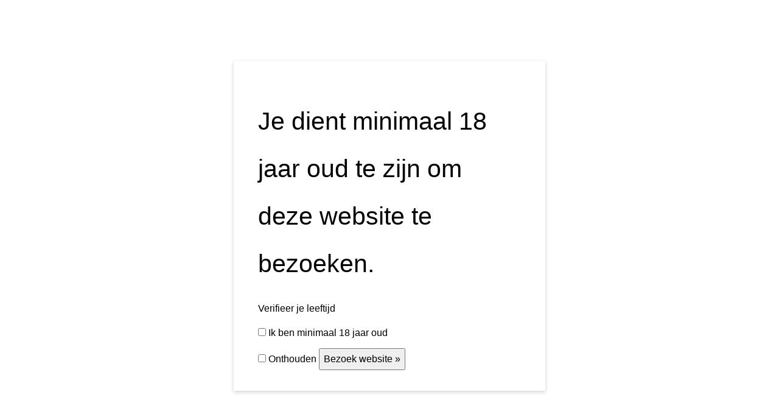

--- FILE ---
content_type: text/css
request_url: https://www.wijnkoperijbulthuis.nl/wp-content/litespeed/css/c481110161bf5f4e0702933591ec8b9d.css?ver=a6cb9
body_size: 77388
content:
#sb_instagram {width: 100%;margin: 0 auto;padding: 0;-webkit-box-sizing: border-box;-moz-box-sizing: border-box;box-sizing: border-box;}#sb_instagram:after{content: "";display: table;clear: both;}#sb_instagram.sbi_fixed_height{overflow: hidden;overflow-y: auto;-webkit-box-sizing: border-box;-moz-box-sizing: border-box;box-sizing: border-box;}#sb_instagram #sbi_images{-webkit-box-sizing: border-box;-moz-box-sizing: border-box;box-sizing: border-box;}#sb_instagram .sbi_header_link {-webkit-box-shadow: none;box-shadow: none;}#sb_instagram .sbi_header_link:hover {border: none;}#sb_instagram #sbi_images .sbi_item{display: inline-block;width: 100%;vertical-align: top;zoom: 1;margin: 0 !important;text-decoration: none;opacity: 1;overflow: hidden;-webkit-box-sizing: border-box;-moz-box-sizing: border-box;box-sizing: border-box;-webkit-transition: all 0.5s ease;-moz-transition: all 0.5s ease;-o-transition: all 0.5s ease;transition: all 0.5s ease;}#sb_instagram #sbi_images .sbi_item.sbi_transition{opacity: 0;}#sb_instagram #sbi_images {display: grid;width: 100%;padding: 12px 0;}#sb_instagram.sbi_col_1 #sbi_images {grid-template-columns: repeat(1, 1fr);}#sb_instagram.sbi_col_2 #sbi_images {grid-template-columns: repeat(2, 1fr);}#sb_instagram.sbi_col_3 #sbi_images {grid-template-columns: repeat(3, 1fr);}#sb_instagram.sbi_col_4 #sbi_images {grid-template-columns: repeat(4, 1fr);}#sb_instagram.sbi_col_5 #sbi_images {grid-template-columns: repeat(5, 1fr);}#sb_instagram.sbi_col_6 #sbi_images {grid-template-columns: repeat(6, 1fr);}#sb_instagram.sbi_col_7 #sbi_images {grid-template-columns: repeat(7, 1fr);}#sb_instagram.sbi_col_8 #sbi_images {grid-template-columns: repeat(8, 1fr);}#sb_instagram.sbi_col_9 #sbi_images {grid-template-columns: repeat(9, 1fr);}#sb_instagram.sbi_col_10 #sbi_images {grid-template-columns: repeat(10, 1fr);}#sb_instagram.sbi_col_1.sbi_disable_mobile #sbi_images {grid-template-columns: repeat(1, 1fr);}#sb_instagram.sbi_col_2.sbi_disable_mobile #sbi_images {grid-template-columns: repeat(2, 1fr);}#sb_instagram.sbi_col_3.sbi_disable_mobile #sbi_images {grid-template-columns: repeat(3, 1fr);}#sb_instagram.sbi_col_4.sbi_disable_mobile #sbi_images {grid-template-columns: repeat(4, 1fr);}#sb_instagram.sbi_col_5.sbi_disable_mobile #sbi_images {grid-template-columns: repeat(5, 1fr);}#sb_instagram.sbi_col_6.sbi_disable_mobile #sbi_images {grid-template-columns: repeat(6, 1fr);}#sb_instagram.sbi_col_7.sbi_disable_mobile #sbi_images {grid-template-columns: repeat(7, 1fr);}#sb_instagram.sbi_col_8.sbi_disable_mobile #sbi_images {grid-template-columns: repeat(8, 1fr);}#sb_instagram.sbi_col_9.sbi_disable_mobile #sbi_images {grid-template-columns: repeat(9, 1fr);}#sb_instagram.sbi_col_10.sbi_disable_mobile #sbi_images {grid-template-columns: repeat(10, 1fr);}#sb_instagram .sbi_photo_wrap{position: relative;}#sb_instagram .sbi_photo{display: block;text-decoration: none;}#sb_instagram .sbi_photo img{width: 100%;height: inherit;object-fit: cover;scale: 1;transition: -webkit-transform .5s ease-in-out;transition: transform .5s ease-in-out;transition: transform .5s ease-in-out, -webkit-transform .5s ease-in-out;vertical-align: middle;}#sb_instagram .sbi_no_js img{display: none;}#sb_instagram a, #sb_instagram a:hover, #sb_instagram a:focus, #sb_instagram a:active{outline: none;}#sb_instagram img{display: block;padding: 0 !important;margin: 0 !important;max-width: 100% !important;opacity: 1 !important;}#sb_instagram .sbi_link{display: none;position: absolute;bottom: 0;right: 0;width: 100%;padding: 10px 0;background: rgba(0,0,0,0.5);text-align: center;color: #fff;font-size: 12px;line-height: 1.1;}#sb_instagram .sbi_link a{padding: 0 6px;text-decoration: none;color: #fff;font-size: 12px;line-height: 1.1;display: inline-block;vertical-align: top;zoom: 1;}#sb_instagram .sbi_link .sbi_lightbox_link{padding-bottom: 5px;}#sb_instagram .sbi_link a:hover, #sb_instagram .sbi_link a:focus{text-decoration: underline;}#sb_instagram .sbi_photo_wrap:hover .sbi_link, #sb_instagram .sbi_photo_wrap:focus .sbi_link{display: block;}#sb_instagram svg:not(:root).svg-inline--fa {height: 1em;display: inline-block;}#sb_instagram .sbi_type_video .sbi_playbtn, #sb_instagram .sbi_type_carousel .sbi_playbtn, .sbi_type_carousel .fa-clone, #sb_instagram .sbi_type_carousel .svg-inline--fa.fa-play, #sb_instagram .sbi_type_video .svg-inline--fa.fa-play{display: block !important;position: absolute;z-index: 1;color: #fff;color: rgba(255,255,255,0.9);font-style: normal !important;text-shadow: 0 0 8px rgba(0,0,0,0.8);}#sb_instagram .sbi_type_video .sbi_playbtn, #sb_instagram .sbi_type_carousel .sbi_playbtn {z-index: 2;top: 50%;left: 50%;margin-top: -24px;margin-left: -19px;padding: 0;font-size: 48px;}#sb_instagram .sbi_type_carousel .fa-clone{right: 12px;top: 12px;font-size: 24px;text-shadow: 0 0 8px rgba(0,0,0,0.3);}.sbi_type_carousel svg.fa-clone, #sb_instagram .sbi_type_video .svg-inline--fa.fa-play, #sb_instagram .sbi_type_carousel .svg-inline--fa.fa-play{-webkit-filter: drop-shadow( 0px 0px 2px rgba(0,0,0,.4) );filter: drop-shadow( 0px 0px 2px rgba(0,0,0,.4) );}#sb_instagram .sbi_loader{width: 20px;height: 20px;position: relative;top: 50%;left: 50%;margin: -10px 0 0 -10px;background-color: #000;background-color: rgba(0,0,0,0.5);border-radius: 100%;-webkit-animation: sbi-sk-scaleout 1.0s infinite ease-in-out;animation: sbi-sk-scaleout 1.0s infinite ease-in-out;}#sb_instagram br {display: none;}#sbi_load p {display: inline;padding: 0;margin: 0;}#sb_instagram #sbi_load .sbi_loader{position: absolute;margin-top: -11px;background-color: #fff;opacity: 1;}@-webkit-keyframes sbi-sk-scaleout {0% {-webkit-transform: scale(0) }100% {-webkit-transform: scale(1.0);opacity: 0;}}@keyframes sbi-sk-scaleout {0% {-webkit-transform: scale(0);-ms-transform: scale(0);transform: scale(0);}100% {-webkit-transform: scale(1.0);-ms-transform: scale(1.0);transform: scale(1.0);opacity: 0;}}#sb_instagram .fa-spin, #sbi_lightbox .fa-spin{-webkit-animation: fa-spin 2s infinite linear;animation: fa-spin 2s infinite linear }#sb_instagram .fa-pulse, #sbi_lightbox .fa-pulse{-webkit-animation: fa-spin 1s infinite steps(8);animation: fa-spin 1s infinite steps(8) }@-webkit-keyframes fa-spin {0% {-webkit-transform: rotate(0deg);transform: rotate(0deg) }100% {-webkit-transform: rotate(359deg);transform: rotate(359deg) }}@keyframes fa-spin {0% {-webkit-transform: rotate(0deg);transform: rotate(0deg) }100% {-webkit-transform: rotate(359deg);transform: rotate(359deg) }}.sbi-screenreader{text-indent: -9999px !important;display: block !important;width: 0 !important;height: 0 !important;line-height: 0 !important;text-align: left !important;overflow: hidden !important;}#sb_instagram .sb_instagram_header, .sb_instagram_header{overflow: hidden;position: relative;-webkit-box-sizing: border-box;-moz-box-sizing: border-box;box-sizing: border-box;padding: 12px 0;}#sb_instagram .sb_instagram_header a, .sb_instagram_header a {text-decoration: none;transition: color 0.5s ease;}.sb_instagram_header.sbi_header_outside{float: none;margin-left: auto !important;margin-right: auto !important;display: flex;}.sbi_no_avatar .sbi_header_img{background: #333;color: #fff;width: 50px;height: 50px;position: relative;}.sb_instagram_header .sbi_header_hashtag_icon {opacity: 0;position: absolute;width: 100%;top: 0;bottom: 0;left: 0;text-align: center;color: #fff;background: rgba(0, 0, 0, 0.75);}.sbi_no_avatar .sbi_header_hashtag_icon {display: block;color: #fff;opacity: .9;-webkit-transition: background .6s linear,color .6s linear;-moz-transition: background .6s linear,color .6s linear;-o-transition: background .6s linear,color .6s linear;transition: background .6s linear,color .6s linear }.sbi_no_avatar:hover .sbi_header_hashtag_icon {display: block;opacity: 1;-webkit-transition: background .2s linear,color .2s linear;-moz-transition: background .2s linear,color .2s linear;-o-transition: background .2s linear,color .2s linear;transition: background .2s linear,color .2s linear }@media all and (min-width: 480px){#sb_instagram .sb_instagram_header.sbi_medium .sbi_header_img, .sb_instagram_header.sbi_medium .sbi_header_img{width: 80px;height: 80px;border-radius: 50%;}#sb_instagram .sb_instagram_header.sbi_medium .sbi_header_img img, .sb_instagram_header.sbi_medium .sbi_header_img img{width: 80px;height: 80px;border-radius: 50%;}#sb_instagram .sb_instagram_header.sbi_medium .sbi_header_text h3, .sb_instagram_header.sbi_medium .sbi_header_text h3{font-size: 20px;}#sb_instagram .sb_instagram_header.sbi_medium .sbi_header_text .sbi_bio_info, #sb_instagram .sb_instagram_header.sbi_medium .sbi_header_text .sbi_bio, .sb_instagram_header.sbi_medium .sbi_header_text .sbi_bio_info, .sb_instagram_header.sbi_medium .sbi_header_text .sbi_bio{font-size: 14px;}#sb_instagram .sb_instagram_header.sbi_medium .sbi_header_text h3, #sb_instagram .sb_instagram_header.sbi_medium .sbi_header_text .sbi_bio_info, #sb_instagram .sb_instagram_header.sbi_medium .sbi_header_text .sbi_bio, .sb_instagram_header.sbi_medium .sbi_header_text h3, .sb_instagram_header.sbi_medium .sbi_header_text .sbi_bio_info, .sb_instagram_header.sbi_medium .sbi_header_text .sbi_bio{line-height: 1.4 }#sb_instagram .sb_instagram_header.sbi_large .sbi_header_img, .sb_instagram_header.sbi_large .sbi_header_img{width: 120px;height: 120px;border-radius: 50%;}#sb_instagram .sb_instagram_header.sbi_large .sbi_header_img img, .sb_instagram_header.sbi_large .sbi_header_img img {width: 120px;height: 120px;border-radius: 50%;}#sb_instagram .sb_instagram_header.sbi_large .sbi_header_text h3, .sb_instagram_header.sbi_large .sbi_header_text h3{font-size: 28px;}#sb_instagram .sb_instagram_header.sbi_large .sbi_header_text .sbi_bio_info, #sb_instagram .sb_instagram_header.sbi_large .sbi_header_text .sbi_bio, .sb_instagram_header.sbi_large .sbi_header_text .sbi_bio_info, .sb_instagram_header.sbi_large .sbi_header_text .sbi_bio{font-size: 16px;}}#sb_instagram .sb_instagram_header .sbi_header_img, .sb_instagram_header .sbi_header_img{position: relative;width: 50px;height: 50px;overflow: hidden;-moz-border-radius: 40px;-webkit-border-radius: 40px;border-radius: 50%;}#sb_instagram .sb_instagram_header .sbi_header_img_hover, .sb_instagram_header .sbi_header_img_hover{opacity: 0;position: absolute;width: 100%;top: 0;bottom: 0;left: 0;text-align: center;color: #fff;background: rgba(0,0,0,0.75);}#sb_instagram .sb_instagram_header .sbi_header_img_hover .sbi_new_logo, #sb_instagram .sb_instagram_header .sbi_header_hashtag_icon .sbi_new_logo, .sb_instagram_header .sbi_header_img_hover .sbi_new_logo, .sb_instagram_header .sbi_header_hashtag_icon .sbi_new_logo{position: absolute;top: 50%;left: 50%;margin-top: -12px;margin-left: -12px;width: 24px;height: 24px;font-size: 24px;}#sb_instagram .sb_instagram_header.sbi_medium .sbi_header_hashtag_icon .sbi_new_logo, .sb_instagram_header.sbi_medium .sbi_header_hashtag_icon .sbi_new_logo{margin-top: -18px;margin-left: -18px;width: 36px;height: 36px;font-size: 36px }#sb_instagram .sb_instagram_header.sbi_large .sbi_header_hashtag_icon .sbi_new_logo, .sb_instagram_header.sbi_large .sbi_header_hashtag_icon .sbi_new_logo {margin-top: -24px;margin-left: -24px;width: 48px;height: 48px;font-size: 48px }#sb_instagram .sb_instagram_header .sbi_header_img_hover i {overflow: hidden;}#sb_instagram .sb_instagram_header .sbi_header_img_hover, .sb_instagram_header .sbi_header_img_hover{z-index: 2;transition: opacity 0.4s ease-in-out;}#sb_instagram .sb_instagram_header .sbi_fade_in, .sb_instagram_header .sbi_fade_in{opacity: 1;transition: opacity 0.2s ease-in-out;}#sb_instagram .sb_instagram_header a:hover .sbi_header_img_hover, #sb_instagram .sb_instagram_header a:focus .sbi_header_img_hover, .sb_instagram_header a:hover .sbi_header_img_hover, .sb_instagram_header a:focus .sbi_header_img_hover{opacity: 1;}#sb_instagram .sb_instagram_header .sbi_header_text, .sb_instagram_header .sbi_header_text{display: flex;gap: 20px;justify-content: flex-start;align-items: center;}#sb_instagram .sb_instagram_header.sbi_large .sbi_feedtheme_header_text, .sb_instagram_header.sbi_large .sbi_feedtheme_header_text {gap: 8px;}.sb_instagram_header.sbi_medium .sbi_feedtheme_header_text {gap: 4px;}.sbi_feedtheme_header_text {display: flex;justify-content: flex-start;align-items: flex-start;flex: 1;flex-direction: column;gap: 4px;}#sb_instagram .sb_instagram_header a, .sb_instagram_header a{text-decoration: none;}#sb_instagram .sb_instagram_header h3, .sb_instagram_header h3{font-size: 16px;line-height: 1.3;margin: 0;padding: 0;}#sb_instagram .sb_instagram_header p, .sb_instagram_header p{font-size: 13px;line-height: 1.3;margin: 0;padding: 0;}#sb_instagram p:empty {display: none;}#sb_instagram .sb_instagram_header .sbi_header_text img.emoji, .sb_instagram_header .sbi_header_text img.emoji{margin-right: 3px !important;}#sb_instagram .sb_instagram_header .sbi_header_text.sbi_no_bio .sbi_bio_info, .sb_instagram_header .sbi_header_text.sbi_no_bio .sbi_bio_info{clear: both;}#sb_instagram #sbi_load{float: left;clear: both;width: 100%;text-align: center;}#sb_instagram #sbi_load .fa-spinner{display: none;position: absolute;top: 50%;left: 50%;margin: -8px 0 0 -7px;font-size: 15px;}#sb_instagram #sbi_load{opacity: 1;transition: all 0.5s ease-in;}#sb_instagram .sbi_load_btn .sbi_btn_text, #sb_instagram .sbi_load_btn .sbi_loader{opacity: 1;transition: all 0.1s ease-in;}#sb_instagram .sbi_hidden{opacity: 0 !important;}#sb_instagram #sbi_load .sbi_load_btn, #sb_instagram .sbi_follow_btn a{display: inline-block;vertical-align: top;zoom: 1;padding: 7px 14px;margin: 5px auto 0 auto;background: #333;border: none;color: #fff;text-decoration: none;font-size: 13px;line-height: 1.5;-moz-border-radius: 4px;-webkit-border-radius: 4px;border-radius: 4px;-webkit-box-sizing: border-box;-moz-box-sizing: border-box;box-sizing: border-box;}#sb_instagram #sbi_load .sbi_load_btn {position: relative;}#sb_instagram .sbi_follow_btn{display: inline-block;vertical-align: top;zoom: 1;text-align: center;}#sb_instagram .sbi_follow_btn.sbi_top{display: block;margin-bottom: 5px;}#sb_instagram .sbi_follow_btn a{background: #408bd1;color: #fff;}#sb_instagram .sbi_follow_btn a, #sb_instagram .sbi_follow_btn a, #sb_instagram #sbi_load .sbi_load_btn{transition: all 0.1s ease-in;}#sb_instagram #sbi_load .sbi_load_btn:hover{outline: none;box-shadow: inset 0 0 20px 20px rgba(255,255,255,0.25);}#sb_instagram .sbi_follow_btn a:hover, #sb_instagram .sbi_follow_btn a:focus{outline: none;box-shadow: inset 0 0 10px 20px #359dff;}#sb_instagram .sbi_follow_btn a:active, #sb_instagram #sbi_load .sbi_load_btn:active{box-shadow: inset 0 0 10px 20px rgba(0,0,0,0.3);}#sb_instagram .sbi_follow_btn .fa, #sb_instagram .sbi_follow_btn svg{margin-bottom: -1px;margin-right: 7px;font-size: 15px;}#sb_instagram .sbi_follow_btn svg{vertical-align: -.125em;}#sb_instagram #sbi_load .sbi_follow_btn{margin-left: 5px;}#sb_instagram .sb_instagram_error{width: 100%;text-align: center;line-height: 1.4;}#sbi_mod_error{display: none;border: 1px solid #ddd;background: #eee;color: #333;margin: 10px 0 0;padding: 10px 15px;font-size: 13px;text-align: center;clear: both;-moz-border-radius: 4px;-webkit-border-radius: 4px;border-radius: 4px;}#sbi_mod_error br {display: initial !important;}#sbi_mod_error p{padding: 5px 0 !important;margin: 0 !important;line-height: 1.3 !important;}#sbi_mod_error ol, #sbi_mod_error ul{padding: 5px 0 5px 20px !important;margin: 0 !important;}#sbi_mod_error li{padding: 1px 0 !important;margin: 0 !important;}#sbi_mod_error span{font-size: 12px;}#sb_instagram.sbi_medium .sbi_playbtn, #sb_instagram.sbi_medium .sbi_photo_wrap .svg-inline--fa.fa-play{margin-top: -12px;margin-left: -9px;font-size: 23px;}#sb_instagram.sbi_medium .sbi_type_carousel .sbi_photo_wrap .fa-clone{right: 8px;top: 8px;font-size: 18px;}#sb_instagram.sbi_small .sbi_playbtn, #sb_instagram.sbi_small .sbi_photo_wrap .svg-inline--fa.fa-play{margin-top: -9px;margin-left: -7px;font-size: 18px;}#sb_instagram.sbi_small .sbi_type_carousel .sbi_photo_wrap .fa-clone{right: 5px;top: 5px;font-size: 12px;}@media all and (max-width: 640px){#sb_instagram.sbi_col_3 #sbi_images, #sb_instagram.sbi_col_4 #sbi_images, #sb_instagram.sbi_col_5 #sbi_images, #sb_instagram.sbi_col_6 #sbi_images {grid-template-columns: repeat(2, 1fr);}#sb_instagram.sbi_col_7 #sbi_images, #sb_instagram.sbi_col_8 #sbi_images, #sb_instagram.sbi_col_9 #sbi_images, #sb_instagram.sbi_col_10 #sbi_images {grid-template-columns: repeat(4, 1fr);}#sb_instagram.sbi_width_resp{width: 100% !important;}}@media all and (max-width: 480px){#sb_instagram.sbi_col_3 #sbi_images, #sb_instagram.sbi_col_4 #sbi_images, #sb_instagram.sbi_col_5 #sbi_images, #sb_instagram.sbi_col_6 #sbi_images, #sb_instagram.sbi_col_7 #sbi_images, #sb_instagram.sbi_col_8 #sbi_images, #sb_instagram.sbi_col_9 #sbi_images, #sb_instagram.sbi_col_10 #sbi_images {grid-template-columns: 1fr;}#sb_instagram.sbi_mob_col_10 #sbi_images {grid-template-columns: repeat(10, 1fr);}#sb_instagram.sbi_mob_col_9 #sbi_images {grid-template-columns: repeat(9, 1fr);}#sb_instagram.sbi_mob_col_8 #sbi_images {grid-template-columns: repeat(8, 1fr);}#sb_instagram.sbi_mob_col_7 #sbi_images {grid-template-columns: repeat(7, 1fr);}#sb_instagram.sbi_mob_col_6 #sbi_images {grid-template-columns: repeat(6, 1fr);}#sb_instagram.sbi_mob_col_5 #sbi_images {grid-template-columns: repeat(5, 1fr);}#sb_instagram.sbi_mob_col_4 #sbi_images {grid-template-columns: repeat(4, 1fr);}#sb_instagram.sbi_mob_col_3 #sbi_images {grid-template-columns: repeat(3, 1fr);}#sb_instagram.sbi_mob_col_2 #sbi_images {grid-template-columns: repeat(2, 1fr);}#sb_instagram.sbi_mob_col_1 #sbi_images {grid-template-columns: 1fr;}}#sb_instagram.sbi_no_js #sbi_images .sbi_item .sbi_photo_wrap{box-sizing: border-box;position: relative;overflow: hidden;}#sb_instagram.sbi_no_js #sbi_images .sbi_item .sbi_photo_wrap:before {content: "";display: block;padding-top: 100%;z-index: -300;}#sb_instagram.sbi_no_js #sbi_images .sbi_item .sbi_photo {position: absolute;top: 0;left: 0;bottom: 0;right: 0;}#sb_instagram.sbi_no_js #sbi_images .sbi_item.sbi_transition {opacity: 1;}#sb_instagram.sbi_no_js .sbi_photo img, #sb_instagram.sbi_no_js .sbi_load_btn{display: none;}#sb_instagram #sbi_images .sbi_js_load_disabled .sbi_imgLiquid_ready.sbi_photo, #sb_instagram #sbi_images .sbi_no_js_customizer .sbi_imgLiquid_ready.sbi_photo{padding-bottom: 0 !important;}#sb_instagram #sbi_mod_error .sb_frontend_btn {display: inline-block;padding: 6px 10px;background: #ddd;background: rgba(0,0,0,.1);text-decoration: none;border-radius: 5px;margin-top: 10px;color: #444 }#sb_instagram #sbi_mod_error .sb_frontend_btn:hover {background: #ccc;background: rgba(0,0,0,.15) }#sb_instagram #sbi_mod_error .sb_frontend_btn .fa {margin-right: 2px }.sbi_header_outside.sbi_header_palette_dark, #sb_instagram.sbi_palette_dark, #sbi_lightbox.sbi_palette_dark_lightbox .sbi_lb-outerContainer .sbi_lb-dataContainer, #sbi_lightbox.sbi_palette_dark_lightbox .sbi_lightbox_tooltip, #sbi_lightbox.sbi_palette_dark_lightbox .sbi_share_close{background-color: rgba(0,0,0,.85);color: rgba(255,255,255,.75);}#sb_instagram.sbi_palette_dark .sbi_caption, .sbi_header_palette_dark, #sbi_lightbox.sbi_palette_dark_lightbox .sbi_lb-outerContainer .sbi_lb-dataContainer .sbi_lb-details .sbi_lb-caption, #sbi_lightbox.sbi_palette_dark_lightbox .sbi_lb-outerContainer .sbi_lb-dataContainer .sbi_lb-number, #sbi_lightbox.sbi_lb-comments-enabled.sbi_palette_dark_lightbox .sbi_lb-commentBox p{color: rgba(255,255,255,.75);}.sbi_header_palette_dark .sbi_bio, #sb_instagram.sbi_palette_dark .sbi_meta {color: rgba(255,255,255,.75);}.sbi_header_palette_dark a, #sb_instagram.sbi_palette_dark .sbi_expand a, #sbi_lightbox.sbi_palette_dark_lightbox .sbi_lb-outerContainer .sbi_lb-dataContainer .sbi_lb-details a, #sbi_lightbox.sbi_palette_dark_lightbox .sbi_lb-outerContainer .sbi_lb-dataContainer .sbi_lb-details a p, #sbi_lightbox.sbi_lb-comments-enabled.sbi_palette_dark_lightbox .sbi_lb-commentBox .sbi_lb-commenter {color: #fff;}.sbi_header_outside.sbi_header_palette_light, #sb_instagram.sbi_palette_light, #sbi_lightbox.sbi_palette_light_lightbox .sbi_lb-outerContainer .sbi_lb-dataContainer, #sbi_lightbox.sbi_palette_light_lightbox .sbi_lightbox_tooltip, #sbi_lightbox.sbi_palette_light_lightbox .sbi_share_close{color: rgba(0,0,0,.85);background-color: rgba(255,255,255,.75);}#sb_instagram.sbi_palette_light .sbi_caption, .sbi_header_palette_light, #sbi_lightbox.sbi_palette_light_lightbox .sbi_lb-outerContainer .sbi_lb-dataContainer .sbi_lb-details .sbi_lb-caption, #sbi_lightbox.sbi_palette_light_lightbox .sbi_lb-outerContainer .sbi_lb-dataContainer .sbi_lb-number, #sbi_lightbox.sbi_lb-comments-enabled.sbi_palette_light_lightbox .sbi_lb-commentBox p{color: rgba(0,0,0,.85);}.sbi_header_palette_light .sbi_bio, #sb_instagram.sbi_palette_light .sbi_meta {color: rgba(0,0,0,.85);}.sbi_header_palette_light a, #sb_instagram.sbi_palette_light .sbi_expand a, #sbi_lightbox.sbi_palette_light_lightbox .sbi_lb-outerContainer .sbi_lb-dataContainer .sbi_lb-details a, #sbi_lightbox.sbi_palette_light_lightbox .sbi_lb-outerContainer .sbi_lb-dataContainer .sbi_lb-details a p, #sbi_lightbox.sbi_lb-comments-enabled.sbi_palette_light_lightbox .sbi_lb-commentBox .sbi_lb-commenter {color: #000;}@media all and (max-width: 480px){#sb_instagram.sbi_col_3.sbi_mob_col_auto #sbi_images, #sb_instagram.sbi_col_4.sbi_mob_col_auto #sbi_images, #sb_instagram.sbi_col_5.sbi_mob_col_auto #sbi_images, #sb_instagram.sbi_col_6.sbi_mob_col_auto #sbi_images, #sb_instagram.sbi_col_7.sbi_mob_col_auto #sbi_images, #sb_instagram.sbi_col_8.sbi_mob_col_auto #sbi_images, #sb_instagram.sbi_col_9.sbi_mob_col_auto #sbi_images, #sb_instagram.sbi_col_10.sbi_mob_col_auto #sbi_images, #sb_instagram.sbi_mob_col_1 #sbi_images {grid-template-columns: 1fr;}#sb_instagram.sbi_mob_col_2 #sbi_images {grid-template-columns: repeat(2, 1fr) }#sb_instagram.sbi_mob_col_3 #sbi_images {grid-template-columns: repeat(3, 1fr) }#sb_instagram.sbi_mob_col_4 #sbi_images {grid-template-columns: repeat(4, 1fr) }#sb_instagram.sbi_mob_col_5 #sbi_images {grid-template-columns: repeat(5, 1fr) }#sb_instagram.sbi_mob_col_6 #sbi_images {grid-template-columns: repeat(6, 1fr) }#sb_instagram.sbi_mob_col_7 #sbi_images {grid-template-columns: repeat(7, 1fr) }}@media all and (max-width: 800px){#sb_instagram.sbi_tab_col_10 #sbi_images {grid-template-columns: repeat(10, 1fr);}#sb_instagram.sbi_tab_col_9 #sbi_images {grid-template-columns: repeat(9, 1fr);}#sb_instagram.sbi_tab_col_8 #sbi_images {grid-template-columns: repeat(8, 1fr);}#sb_instagram.sbi_tab_col_7 #sbi_images {grid-template-columns: repeat(7, 1fr);}#sb_instagram.sbi_tab_col_6 #sbi_images {grid-template-columns: repeat(6, 1fr);}#sb_instagram.sbi_tab_col_5 #sbi_images {grid-template-columns: repeat(5, 1fr);}#sb_instagram.sbi_tab_col_4 #sbi_images {grid-template-columns: repeat(4, 1fr);}#sb_instagram.sbi_tab_col_3 #sbi_images {grid-template-columns: repeat(3, 1fr);}#sb_instagram.sbi_tab_col_2 #sbi_images {grid-template-columns: repeat(2, 1fr);}#sb_instagram.sbi_tab_col_1 #sbi_images {grid-template-columns: 1fr;}}@media all and (max-width: 480px){#sb_instagram.sbi_col_3.sbi_mob_col_auto #sbi_images, #sb_instagram.sbi_col_4.sbi_mob_col_auto #sbi_images, #sb_instagram.sbi_col_5.sbi_mob_col_auto #sbi_images, #sb_instagram.sbi_col_6.sbi_mob_col_auto #sbi_images, #sb_instagram.sbi_col_7.sbi_mob_col_auto #sbi_images, #sb_instagram.sbi_col_8.sbi_mob_col_auto #sbi_images, #sb_instagram.sbi_col_9.sbi_mob_col_auto #sbi_images, #sb_instagram.sbi_col_10.sbi_mob_col_auto #sbi_images, #sb_instagram.sbi_mob_col_1 #sbi_images {grid-template-columns: 1fr;}#sb_instagram.sbi_mob_col_2 #sbi_images {grid-template-columns: repeat(2, 1fr) }#sb_instagram.sbi_mob_col_3 #sbi_images {grid-template-columns: repeat(3, 1fr) }#sb_instagram.sbi_mob_col_4 #sbi_images {grid-template-columns: repeat(4, 1fr) }#sb_instagram.sbi_mob_col_5 #sbi_images {grid-template-columns: repeat(5, 1fr);}#sb_instagram.sbi_mob_col_6 #sbi_images {grid-template-columns: repeat(6, 1fr);}#sb_instagram.sbi_mob_col_7 #sbi_images {grid-template-columns: repeat(7, 1fr);}#sb_instagram.sbi_mob_col_8 #sbi_images {grid-template-columns: repeat(8, 1fr);}#sb_instagram.sbi_mob_col_9 #sbi_images {grid-template-columns: repeat(9, 1fr);}#sb_instagram.sbi_mob_col_10 #sbi_images {grid-template-columns: repeat(10, 1fr);}}#sb_instagram #sbi_images .sbi_item.sbi_num_diff_hide{display: none !important;}body:after {content: url(/wp-content/plugins/instagram-feed/img/sbi-sprite.png);display: none;}.sbi_lightboxOverlay {position: absolute;top: 0;left: 0;z-index: 99999;background-color: black;filter: progid:DXImageTransform.Microsoft.Alpha(Opacity=80);opacity: 0.9;display: none;}.sbi_lightbox {position: absolute;left: 0;width: 100%;z-index: 100000;text-align: center;line-height: 0;font-weight: normal;}.sbi_lightbox .sbi_lb-image {display: block;height: auto;max-width: inherit;-webkit-border-radius: 3px;-moz-border-radius: 3px;-ms-border-radius: 3px;-o-border-radius: 3px;border-radius: 3px;object-fit: contain;}.sbi_lightbox.sbi_lb-comments-enabled .sbi_lb-image{-webkit-border-radius: 3px 0 0 3px;-moz-border-radius: 3px 0 0 3px;-ms-border-radius: 3px 0 0 3px;-o-border-radius: 3px 0 0 3px;border-radius: 3px 0 0 3px;}.sbi_lightbox a:hover, .sbi_lightbox a:focus, .sbi_lightbox a:active{outline: none;}.sbi_lightbox a img {border: none;}.sbi_lb-outerContainer {position: relative;background-color: #000;*zoom: 1;width: 250px;height: 250px;margin: 0 auto 5px auto;-webkit-border-radius: 4px;-moz-border-radius: 4px;-ms-border-radius: 4px;-o-border-radius: 4px;border-radius: 4px;}.sbi_lb-outerContainer:after {content: "";display: table;clear: both;}.sbi_lb-container-wrapper{height: 100%;}.sbi_lb-container {position: relative;padding: 4px;top: 0;left: 0;width: 100%;height: 100%;bottom: 0;right: 0;}.sbi_lb-loader {position: absolute;width: 100%;top: 50%;left: 0;height: 20px;margin-top: -10px;text-align: center;line-height: 0;}.sbi_lb-loader span {display: block;width: 14px;height: 14px;margin: 0 auto;background: url(/wp-content/plugins/instagram-feed/img/sbi-sprite.png) no-repeat;}.sbi_lb-nav {top: 0;left: 0;width: 100%;z-index: 10;}.sbi_lb-container > .nav {left: 0;}.sbi_lb-nav a {position: absolute;z-index: 100;top: 0;height: 90%;outline: none;background-image: url('[data-uri]');}.sbi_lb-prev, .sbi_lb-next {height: 100%;cursor: pointer;display: block;}.sbi_lb-nav a.sbi_lb-prev {width: 50px;left: -70px;padding-left: 10px;padding-right: 10px;float: left;filter: progid:DXImageTransform.Microsoft.Alpha(Opacity=0.5);opacity: 0.5;-webkit-transition: opacity 0.2s;-moz-transition: opacity 0.2s;-o-transition: opacity 0.2s;transition: opacity 0.2s;}.sbi_lb-nav a.sbi_lb-prev:hover {filter: progid:DXImageTransform.Microsoft.Alpha(Opacity=100);opacity: 1;}.sbi_lb-nav a.sbi_lb-next {width: 50px;right: -70px;padding-left: 10px;padding-right: 10px;float: right;filter: progid:DXImageTransform.Microsoft.Alpha(Opacity=0.5);opacity: 0.5;-webkit-transition: opacity 0.2s;-moz-transition: opacity 0.2s;-o-transition: opacity 0.2s;transition: opacity 0.2s;}.sbi_lb-nav a.sbi_lb-next:hover {filter: progid:DXImageTransform.Microsoft.Alpha(Opacity=100);opacity: 1;}.sbi_lb-nav span{display: block;top: 55%;position: absolute;left: 20px;width: 34px;height: 45px;margin: -25px 0 0 0;background: url(/wp-content/plugins/instagram-feed/img/sbi-sprite.png) no-repeat;}.sbi_lb-nav a.sbi_lb-prev span{background-position: -53px 0;}.sbi_lb-nav a.sbi_lb-next span{left: auto;right: 20px;background-position: -18px 0;}.sbi_lb-dataContainer {margin: 0 auto;padding-top: 10px;*zoom: 1;width: 100%;font-family: "Open Sans", Helvetica, Arial, sans-serif;-moz-border-radius-bottomleft: 4px;-webkit-border-bottom-left-radius: 4px;border-bottom-left-radius: 4px;-moz-border-radius-bottomright: 4px;-webkit-border-bottom-right-radius: 4px;border-bottom-right-radius: 4px;}.sbi_lightbox.sbi_lb-comments-enabled .sbi_lb-outerContainer{position: relative;padding-right: 300px;background: #fff;-webkit-box-sizing: content-box;-moz-box-sizing: content-box;box-sizing: content-box;}.sbi_lightbox.sbi_lb-comments-enabled .sbi_lb-container-wrapper {position: relative;background: #000;}.sbi_lightbox.sbi_lb-comments-enabled .sbi_lb-dataContainer {width: 300px !important;position: absolute;top: 0;right: -300px;height: 100%;bottom: 0;background: #fff;line-height: 1.4;overflow: hidden;overflow-y: auto;text-align: left;}.sbi_lb-dataContainer:after, .sbi_lb-data:after, .sbi_lb-commentBox:after {content: "";display: table;clear: both;}.sbi_lightbox.sbi_lb-comments-enabled .sbi_lb-commentBox{display: block !important;width: 100%;margin-top: 20px;padding: 4px;}#sbi_lightbox.sbi_lb-comments-enabled .sbi_lb-number {padding-bottom: 0;}#sbi_lightbox.sbi_lb-comments-enabled .sbi_lb-caption {width: 100%;max-width: 100%;margin-bottom: 20px;}#sbi_lightbox.sbi_lb-comments-enabled .sbi_lb-caption .sbi_caption_text {display: inline-block;padding-top: 10px;}.sbi_lightbox.sbi_lb-comments-enabled .sbi_lb-comment{display: block !important;width: 100%;min-width: 100%;float: left;clear: both;font-size: 12px;padding: 3px 20px 3px 0;margin: 0 0 1px 0;-webkit-box-sizing: border-box;-moz-box-sizing: border-box;box-sizing: border-box;}.sbi_lightbox.sbi_lb-comments-enabled .sbi_lb-commenter {font-weight: 700;margin-right: 5px;}.sbi_lightbox.sbi_lb-comments-enabled .sbi_lb-commentBox p{text-align: left;}.sbi_lightbox.sbi_lb-comments-enabled .sbi_lb-dataContainer{box-sizing: border-box;padding: 15px 20px;}.sbi_lb-data {padding: 0 4px;color: #ccc;}.sbi_lb-data .sbi_lb-details {width: 85%;float: left;text-align: left;line-height: 1.1;}.sbi_lb-data .sbi_lb-caption {float: left;font-size: 13px;font-weight: normal;line-height: 1.3;padding-bottom: 3px;color: #ccc;word-wrap: break-word;word-break: break-word;overflow-wrap: break-word;-webkit-hyphens: auto;-moz-hyphens: auto;hyphens: auto;}.sbi_lb-data .sbi_lb-caption a{color: #ccc;font-weight: bold;text-decoration: none;}.sbi_lb-data .sbi_lb-caption a:hover, .sbi_lb-commenter:hover{color: #fff;text-decoration: underline;}.sbi_lb-data .sbi_lb-caption .sbi_lightbox_username{float: left;width: 100%;color: #ccc;padding-bottom: 0;display: block;margin: 0 0 5px 0;}.sbi_lb-data .sbi_lb-caption .sbi_lightbox_username:hover p{color: #fff;text-decoration: underline;}.sbi_lightbox.sbi_lb-comments-enabled .sbi_lb-commenter {color: #333;}.sbi_lightbox.sbi_lb-comments-enabled .sbi_lb-data, .sbi_lightbox.sbi_lb-comments-enabled .sbi_lb-data .sbi_lb-caption, .sbi_lightbox.sbi_lb-comments-enabled .sbi_lb-data .sbi_lb-caption a, .sbi_lightbox.sbi_lb-comments-enabled .sbi_lb-data .sbi_lb-caption a:hover, .sbi_lightbox.sbi_lb-comments-enabled .sbi_lb-commenter:hover, .sbi_lightbox.sbi_lb-comments-enabled .sbi_lightbox_username, #sbi_lightbox.sbi_lightbox.sbi_lb-comments-enabled .sbi_lb-number, #sbi_lightbox.sbi_lightbox.sbi_lb-comments-enabled .sbi_lightbox_action a, #sbi_lightbox.sbi_lightbox.sbi_lb-comments-enabled .sbi_lightbox_action a:hover, .sbi_lightbox.sbi_lb-comments-enabled .sbi_lb-data .sbi_lb-caption .sbi_lightbox_username:hover p, .sbi_lightbox.sbi_lb-comments-enabled .sbi_lb-data .sbi_lb-caption .sbi_lightbox_username p{color: #333;}.sbi_lightbox .sbi_lightbox_username img {float: left;border: none;width: 32px;height: 32px;margin-right: 10px;background: #666;-moz-border-radius: 40px;-webkit-border-radius: 40px;border-radius: 40px;}.sbi_lightbox_username p{float: left;margin: 0;padding: 0;color: #ccc;line-height: 32px;font-weight: bold;font-size: 13px;}.sbi_lb-data .sbi_lb-number {display: block;float: left;clear: both;padding: 5px 0 15px 0;font-size: 12px;color: #999999;}.sbi_lb-data .sbi_lb-close {display: block;float: right;width: 30px;height: 30px;font-size: 18px;color: #aaa;text-align: right;outline: none;filter: progid:DXImageTransform.Microsoft.Alpha(Opacity=70);opacity: 0.7;-webkit-transition: opacity 0.2s;-moz-transition: opacity 0.2s;-o-transition: opacity 0.2s;transition: opacity 0.2s;}.sbi_lb-data .sbi_lb-close:hover {cursor: pointer;filter: progid:DXImageTransform.Microsoft.Alpha(Opacity=100);opacity: 1;color: #fff;}.sbi_lb-nav {height: auto;}.sbi_lightbox .sbi_owl-item:nth-child(n+2) .sbi_video {position: relative !important;}.sbi_lb-container{padding: 0;}.sb-elementor-cta {width: 100% !important;border: 1px solid #E8E8EB !important;border-radius: 2px !important;position: relative !important;text-align: center !important;}.sb-elementor-cta-img-ctn {width: 100% !important;position: relative !important;float: left !important;display: flex !important;justify-content: center !important;align-items: center !important;margin-top: 50px !important;margin-bottom: 35px !important;}.sb-elementor-cta-img {width: 65px !important;height: 65px !important;position: relative !important;border: 2px solid #DCDDE1 !important;border-radius: 16px !important;-webkit-transform: rotate(-3deg) !important;transform: rotate(-3deg) !important;display: flex !important;justify-content: center !important;align-items: center !important;}.sb-elementor-cta-img span svg {float: left !important;}.sb-elementor-cta-img>* {-webkit-transform: rotate(3deg) !important;transform: rotate(3deg) !important;}.sb-elementor-cta-logo {position: absolute !important;right: -15px !important;bottom: -19px !important;z-index: 1 !important;}.sb-elementor-cta-heading {font-size: 19px !important;padding: 0px !important;margin: 0px !important;display: inline-block !important;width: 100% !important;font-weight: 700 !important;line-height: 1.4em !important;margin-bottom: 30px !important;}.sb-elementor-cta-btn {background: #0068A0 !important;border-radius: 2px !important;padding: 8px 20px 8px 38px !important;cursor: pointer !important;color: #fff !important;position: relative !important;margin-bottom: 30px !important;}.sb-elementor-cta-btn:before, .sb-elementor-cta-btn:after {content: '' !important;position: absolute !important;width: 2px !important;height: 12px !important;background: #fff !important;left: 20px !important;top: 14px !important;}.sb-elementor-cta-btn:after {-webkit-transform: rotate(90deg) !important;transform: rotate(90deg) !important;}.sb-elementor-cta-desc {display: flex !important;justify-content: center !important;align-items: center !important;padding: 20px !important;background: #F9F9FA !important;border-top: 1px solid #E8E8EB !important;margin-top: 35px !important;flex-direction: column !important;}.sb-elementor-cta-desc strong {color: #141B38 !important;font-size: 16px !important;font-weight: 600 !important;margin-bottom: 8px !important;}.sb-elementor-cta-desc span {color: #434960 !important;font-size: 14px !important;line-height: 1.5em !important;padding: 0 20% !important;}.sb-elementor-cta-selector {width: 100% !important;padding: 0 20% !important;display: flex !important;justify-content: center !important;align-items: center !important;flex-direction: column !important;margin-bottom: 45px !important;}.sb-elementor-cta-feedselector {border: 1px solid #D0D1D7 !important;padding: 8px 16px 8px 16px !important;margin-bottom: 15px !important;max-width: 100% !important;min-width: 400px !important;}.sb-elementor-cta-selector span {color: #2C324C !important;}.sb-elementor-cta-selector span a {text-transform: capitalize !important;text-decoration: underline !important;font-weight: 600 !important;}.sb-elementor-cta-selector span a:after {color: #2C324C !important;margin-left: 2px !important;font-weight: 400 !important;text-decoration-color: #fff !important;}.sb-elementor-cta-selector span a:first-of-type:after {content: ',' !important;}.sb-elementor-cta-selector span a:nth-of-type(2):after {content: 'or' !important;}.sb-elementor-cta-selector span a:nth-of-type(2):after {margin-left: 5px !important;margin-right: 2px !important;}.et-db #et-boc .et-l .et-fb-modules-list ul>li.sb_facebook_feed::before, .et-db #et-boc .et-l .et-fb-modules-list ul>li.sb_instagram_feed::before, .et-db #et-boc .et-l .et-fb-modules-list ul>li.sb_twitter_feed::before, .et-db #et-boc .et-l .et-fb-modules-list ul>li.sb_youtube_feed::before {content: '' !important;height: 16px !important;font-variant: normal !important;background-position: center center !important;background-repeat: no-repeat !important;}.et-db #et-boc .et-l .et-fb-modules-list ul>li.sb_facebook_feed::before {background-image: url("data:image/svg+xml,%3Csvg width='16' height='16' viewBox='0 0 29 29' fill='none' xmlns='http://www.w3.org/2000/svg'%3E%3Cpath d='M12.9056 18.109H13.4056V17.609H12.9056V18.109ZM9.79722 18.109H9.29722V18.609H9.79722V18.109ZM9.79722 14.5601V14.0601H9.29722V14.5601H9.79722ZM12.9056 14.5601V15.0601H13.4056V14.5601H12.9056ZM20.2604 7.32764H20.7604V6.90407L20.3426 6.83444L20.2604 7.32764ZM20.2604 10.3503V10.8503H20.7604V10.3503H20.2604ZM16.7237 14.5601H16.2237V15.0601H16.7237V14.5601ZM20.1258 14.5601L20.6199 14.6367L20.7094 14.0601H20.1258V14.5601ZM19.5751 18.109V18.609H20.0035L20.0692 18.1857L19.5751 18.109ZM16.7237 18.109V17.609H16.2237V18.109H16.7237ZM27.0523 14.5601H26.5523L26.5523 14.5612L27.0523 14.5601ZM17.0803 26.6136L16.9877 26.1222L17.0803 26.6136ZM12.5489 26.6139L12.6411 26.1225L12.5489 26.6139ZM14.8147 1.79797C7.80749 1.79797 2.07703 7.51685 2.07703 14.5601H3.07703C3.07703 8.06849 8.36042 2.79797 14.8147 2.79797V1.79797ZM2.07703 14.5601C2.07703 20.7981 6.54984 25.9974 12.4567 27.1053L12.6411 26.1225C7.19999 25.1019 3.07703 20.3097 3.07703 14.5601H2.07703ZM13.4056 26.3139V18.109H12.4056V26.3139H13.4056ZM12.9056 17.609H9.79722V18.609H12.9056V17.609ZM10.2972 18.109V14.5601H9.29722V18.109H10.2972ZM9.79722 15.0601H12.9056V14.0601H9.79722V15.0601ZM13.4056 14.5601V11.8556H12.4056V14.5601H13.4056ZM13.4056 11.8556C13.4056 10.4191 13.8299 9.36825 14.5211 8.67703C15.2129 7.98525 16.2305 7.59512 17.5314 7.59512V6.59512C16.0299 6.59512 14.7346 7.04939 13.814 7.96992C12.893 8.891 12.4056 10.2204 12.4056 11.8556H13.4056ZM17.5314 7.59512C18.1724 7.59512 18.8342 7.65119 19.3401 7.70823C19.592 7.73664 19.8029 7.76502 19.9504 7.78622C20.0241 7.79681 20.0818 7.8056 20.1208 7.81167C20.1402 7.81471 20.155 7.81706 20.1647 7.81863C20.1695 7.81941 20.1731 7.82 20.1754 7.82037C20.1765 7.82056 20.1773 7.82069 20.1778 7.82077C20.178 7.82081 20.1782 7.82083 20.1782 7.82084C20.1783 7.82085 20.1783 7.82085 20.1783 7.82085C20.1783 7.82085 20.1783 7.82085 20.1783 7.82085C20.1782 7.82084 20.1782 7.82084 20.2604 7.32764C20.3426 6.83444 20.3426 6.83443 20.3425 6.83443C20.3425 6.83442 20.3424 6.83441 20.3424 6.83441C20.3423 6.83439 20.3422 6.83437 20.342 6.83435C20.3418 6.8343 20.3414 6.83425 20.341 6.83417C20.3401 6.83403 20.3389 6.83383 20.3373 6.83357C20.3342 6.83307 20.3298 6.83234 20.3241 6.83142C20.3127 6.82958 20.2962 6.82695 20.2749 6.82362C20.2323 6.81698 20.1707 6.8076 20.0927 6.7964C19.9369 6.774 19.7157 6.74425 19.4521 6.71453C18.927 6.65532 18.2243 6.59512 17.5314 6.59512V7.59512ZM19.7604 7.32764V10.3503H20.7604V7.32764H19.7604ZM20.2604 9.85033H18.7185V10.8503H20.2604V9.85033ZM18.7185 9.85033C17.851 9.85033 17.1997 10.1241 16.7742 10.6148C16.3604 11.0922 16.2237 11.7025 16.2237 12.2594H17.2237C17.2237 11.8495 17.3257 11.5053 17.5298 11.2699C17.7224 11.0477 18.0684 10.8503 18.7185 10.8503V9.85033ZM16.2237 12.2594V14.5601H17.2237V12.2594H16.2237ZM16.7237 15.0601H20.1258V14.0601H16.7237V15.0601ZM19.6317 14.4834L19.081 18.0323L20.0692 18.1857L20.6199 14.6367L19.6317 14.4834ZM19.5751 17.609H16.7237V18.609H19.5751V17.609ZM16.2237 18.109V26.3135H17.2237V18.109H16.2237ZM17.1728 27.105C20.0281 26.5671 22.618 25.068 24.5079 22.8512L23.7469 22.2025C22.0054 24.2452 19.6188 25.6266 16.9877 26.1222L17.1728 27.105ZM24.5079 22.8512C26.4793 20.5388 27.5591 17.5977 27.5523 14.559L26.5523 14.5612C26.5586 17.3614 25.5636 20.0715 23.7469 22.2025L24.5079 22.8512ZM27.5523 14.5601C27.5523 7.51685 21.8218 1.79797 14.8147 1.79797V2.79797C21.2689 2.79797 26.5523 8.06849 26.5523 14.5601H27.5523ZM16.2237 26.3135C16.2237 26.8064 16.6682 27.2 17.1728 27.105L16.9877 26.1222C17.119 26.0975 17.2237 26.2006 17.2237 26.3135H16.2237ZM12.4567 27.1053C12.9603 27.1998 13.4056 26.8073 13.4056 26.3139H12.4056C12.4056 26.2001 12.5107 26.098 12.6411 26.1225L12.4567 27.1053Z' fill='%232b87da' /%3E%3Cpath d='M12.9056 18.1088H13.4056V17.6088H12.9056V18.1088ZM9.79724 18.1088H9.29724V18.6088H9.79724V18.1088ZM9.79724 14.5599V14.0599H9.29724V14.5599H9.79724ZM12.9056 14.5599V15.0599H13.4056V14.5599H12.9056ZM20.2604 7.32749H20.7604V6.90392L20.3426 6.83429L20.2604 7.32749ZM20.2604 10.3502V10.8502H20.7604V10.3502H20.2604ZM16.7237 14.5599H16.2237V15.0599H16.7237V14.5599ZM20.1258 14.5599L20.6199 14.6366L20.7094 14.0599H20.1258V14.5599ZM19.5751 18.1088V18.6088H20.0035L20.0692 18.1855L19.5751 18.1088ZM16.7237 18.1088V17.6088H16.2237V18.1088H16.7237ZM13.4056 26.366V18.1088H12.4056V26.366H13.4056ZM12.9056 17.6088H9.79724V18.6088H12.9056V17.6088ZM10.2972 18.1088V14.5599H9.29724V18.1088H10.2972ZM9.79724 15.0599H12.9056V14.0599H9.79724V15.0599ZM13.4056 14.5599V11.8554H12.4056V14.5599H13.4056ZM13.4056 11.8554C13.4056 10.4189 13.8299 9.3681 14.5212 8.67688C15.2129 7.9851 16.2305 7.59497 17.5314 7.59497V6.59497C16.0299 6.59497 14.7346 7.04924 13.814 7.96977C12.893 8.89085 12.4056 10.2202 12.4056 11.8554H13.4056ZM17.5314 7.59497C18.1724 7.59497 18.8342 7.65103 19.3401 7.70808C19.592 7.73648 19.803 7.76487 19.9504 7.78607C20.0241 7.79666 20.0819 7.80545 20.1208 7.81152C20.1402 7.81455 20.155 7.81691 20.1647 7.81848C20.1695 7.81926 20.1731 7.81984 20.1754 7.82022C20.1765 7.8204 20.1773 7.82054 20.1778 7.82061C20.178 7.82065 20.1782 7.82068 20.1783 7.82069C20.1783 7.8207 20.1783 7.8207 20.1783 7.8207C20.1783 7.8207 20.1783 7.82069 20.1783 7.82069C20.1782 7.82069 20.1782 7.82068 20.2604 7.32749C20.3426 6.83429 20.3426 6.83428 20.3425 6.83427C20.3425 6.83427 20.3424 6.83426 20.3424 6.83425C20.3423 6.83424 20.3422 6.83422 20.3421 6.8342C20.3418 6.83415 20.3414 6.83409 20.341 6.83402C20.3401 6.83387 20.3389 6.83367 20.3374 6.83342C20.3343 6.83291 20.3298 6.83219 20.3241 6.83127C20.3127 6.82943 20.2962 6.82679 20.2749 6.82347C20.2324 6.81683 20.1707 6.80745 20.0927 6.79624C19.9369 6.77385 19.7158 6.7441 19.4522 6.71438C18.927 6.65516 18.2244 6.59497 17.5314 6.59497V7.59497ZM19.7604 7.32749V10.3502H20.7604V7.32749H19.7604ZM20.2604 9.85018H18.7185V10.8502H20.2604V9.85018ZM18.7185 9.85018C17.8511 9.85018 17.1997 10.1239 16.7743 10.6146C16.3604 11.092 16.2237 11.7024 16.2237 12.2592H17.2237C17.2237 11.8493 17.3257 11.5052 17.5298 11.2697C17.7224 11.0476 18.0684 10.8502 18.7185 10.8502V9.85018ZM16.2237 12.2592V14.5599H17.2237V12.2592H16.2237ZM16.7237 15.0599H20.1258V14.0599H16.7237V15.0599ZM19.6317 14.4833L19.081 18.0322L20.0692 18.1855L20.6199 14.6366L19.6317 14.4833ZM19.5751 17.6088H16.7237V18.6088H19.5751V17.6088ZM16.2237 18.1088V26.366H17.2237V18.1088H16.2237ZM16.4146 26.1752H13.2148V27.1752H16.4146V26.1752ZM16.2237 26.366C16.2237 26.2606 16.3092 26.1752 16.4146 26.1752V27.1752C16.8615 27.1752 17.2237 26.8129 17.2237 26.366H16.2237ZM12.4056 26.366C12.4056 26.8129 12.7679 27.1752 13.2148 27.1752V26.1752C13.3202 26.1752 13.4056 26.2606 13.4056 26.366H12.4056Z' fill='%232b87da'/%3E%3C/svg%3E%0A");}.et-db #et-boc .et-l .et-fb-modules-list ul>li.sb_instagram_feed::before {background-image: url("data:image/svg+xml,%3Csvg width='16' height='16' viewBox='0 0 24 24' fill='none' xmlns='http://www.w3.org/2000/svg'%3E%3Crect x='1' y='1' width='22' height='22' rx='6' stroke='%232b87da' stroke-width='1.5'/%3E%3Ccircle cx='12' cy='12' r='5' stroke='%232b87da' stroke-width='1.5'/%3E%3Ccircle cx='18.5' cy='5.75' r='1.25' fill='%232b87da'/%3E%3C/svg%3E%0A");}.et-db #et-boc .et-l .et-fb-modules-list ul>li.sb_twitter_feed::before {background-image: url("data:image/svg+xml,%3Csvg width='16' height='16' viewBox='0 0 29 29' fill='none' xmlns='http://www.w3.org/2000/svg'%3E%3Cpath d='M27.8762 6.78846C27.9345 6.7065 27.8465 6.60094 27.7536 6.63936C27.0263 6.93989 26.26 7.15757 25.4698 7.29241C25.3632 7.31061 25.3082 7.16347 25.3956 7.09969C26.2337 6.48801 26.8918 5.63649 27.2636 4.63802C27.2958 4.55162 27.2014 4.47574 27.1212 4.52123C26.1605 5.06618 25.1092 5.45524 24.0054 5.68842C23.971 5.69568 23.9354 5.68407 23.9113 5.65844C22.9264 4.60891 21.5545 4 19.9999 4C17.0624 4 14.6624 6.4 14.6624 9.3625C14.6624 9.74071 14.702 10.109 14.7724 10.4586C14.7855 10.5235 14.7342 10.5842 14.6681 10.5803C10.3227 10.3231 6.45216 8.2421 3.84135 5.09864C3.79681 5.04501 3.71241 5.0515 3.67879 5.11257C3.26061 5.8722 3.02493 6.75115 3.02493 7.675C3.02493 9.41548 3.84362 10.9704 5.13417 11.9317C5.2141 11.9913 5.17327 12.12 5.07385 12.1129C4.32811 12.0597 3.63173 11.835 3.00827 11.5171C2.99303 11.5094 2.97493 11.5204 2.97493 11.5375V11.5375C2.97493 13.9896 4.6205 16.0638 6.86301 16.7007C6.96452 16.7295 6.96588 16.8757 6.86218 16.8953C6.25772 17.0096 5.63724 17.0173 5.0289 16.9176C4.95384 16.9052 4.89095 16.9762 4.91633 17.0479C5.26967 18.0466 5.91213 18.9192 6.7637 19.5537C7.58576 20.1661 8.56481 20.5283 9.58351 20.6001C9.67715 20.6067 9.71634 20.7266 9.64124 20.7829C7.78574 22.1744 5.52424 22.9237 3.19993 22.9125C2.91864 22.9125 2.63736 22.9015 2.35608 22.8796C2.25034 22.8714 2.20189 23.0116 2.29272 23.0664C4.58933 24.4509 7.27959 25.25 10.1499 25.25C19.9999 25.25 25.4124 17.075 25.4124 9.9875C25.4124 9.76833 25.4124 9.5598 25.4026 9.34228C25.4011 9.30815 25.4168 9.27551 25.4445 9.2555C26.3819 8.57814 27.1984 7.74079 27.8762 6.78846Z' stroke='%232b87da' stroke-width='1.25' stroke-linejoin='round'/%3E%3C/svg%3E%0A");}.et-db #et-boc .et-l .et-fb-modules-list ul>li.sb_youtube_feed::before {background-image: url("data:image/svg+xml,%3Csvg width='27' height='20' viewBox='0 0 27 20' fill='none' xmlns='http://www.w3.org/2000/svg'%3E%3Cpath d='M11 13.3267C11 13.4037 11.0834 13.4518 11.15 13.4133L17.3377 9.83658C17.4043 9.79808 17.4043 9.70192 17.3377 9.66342L11.15 6.08673C11.0834 6.0482 11 6.0963 11 6.17331V13.3267ZM25.45 3.7125C25.6125 4.3 25.725 5.0875 25.8 6.0875C25.8875 7.0875 25.925 7.95 25.925 8.7L26 9.75C26 12.4875 25.8 14.5 25.45 15.7875C25.1375 16.9125 24.4125 17.6375 23.2875 17.95C22.7 18.1125 21.625 18.225 19.975 18.3C18.35 18.3875 16.8625 18.425 15.4875 18.425L13.5 18.5C8.2625 18.5 5 18.3 3.7125 17.95C2.5875 17.6375 1.8625 16.9125 1.55 15.7875C1.3875 15.2 1.275 14.4125 1.2 13.4125C1.1125 12.4125 1.075 11.55 1.075 10.8L1 9.75C1 7.0125 1.2 5 1.55 3.7125C1.8625 2.5875 2.5875 1.8625 3.7125 1.55C4.3 1.3875 5.375 1.275 7.025 1.2C8.65 1.1125 10.1375 1.075 11.5125 1.075L13.5 1C18.7375 1 22 1.2 23.2875 1.55C24.4125 1.8625 25.1375 2.5875 25.45 3.7125Z' stroke='%232b87da' stroke-width='1.25' stroke-linejoin='round'/%3E%3C/svg%3E%0A");}
.wp-block-archives{box-sizing:border-box}.wp-block-archives-dropdown label{display:block}.wp-block-avatar{line-height:0}.wp-block-avatar,.wp-block-avatar img{box-sizing:border-box}.wp-block-avatar.aligncenter{text-align:center}.wp-block-audio{box-sizing:border-box}.wp-block-audio :where(figcaption){margin-bottom:1em;margin-top:.5em}.wp-block-audio audio{min-width:300px;width:100%}.wp-block-button__link{box-sizing:border-box;cursor:pointer;display:inline-block;text-align:center;word-break:break-word}.wp-block-button__link.aligncenter{text-align:center}.wp-block-button__link.alignright{text-align:right}:where(.wp-block-button__link){border-radius:9999px;box-shadow:none;padding:calc(.667em + 2px) calc(1.333em + 2px);text-decoration:none}.wp-block-button[style*=text-decoration] .wp-block-button__link{text-decoration:inherit}.wp-block-buttons>.wp-block-button.has-custom-width{max-width:none}.wp-block-buttons>.wp-block-button.has-custom-width .wp-block-button__link{width:100%}.wp-block-buttons>.wp-block-button.has-custom-font-size .wp-block-button__link{font-size:inherit}.wp-block-buttons>.wp-block-button.wp-block-button__width-25{width:calc(25% - var(--wp--style--block-gap, .5em)*.75)}.wp-block-buttons>.wp-block-button.wp-block-button__width-50{width:calc(50% - var(--wp--style--block-gap, .5em)*.5)}.wp-block-buttons>.wp-block-button.wp-block-button__width-75{width:calc(75% - var(--wp--style--block-gap, .5em)*.25)}.wp-block-buttons>.wp-block-button.wp-block-button__width-100{flex-basis:100%;width:100%}.wp-block-buttons.is-vertical>.wp-block-button.wp-block-button__width-25{width:25%}.wp-block-buttons.is-vertical>.wp-block-button.wp-block-button__width-50{width:50%}.wp-block-buttons.is-vertical>.wp-block-button.wp-block-button__width-75{width:75%}.wp-block-button.is-style-squared,.wp-block-button__link.wp-block-button.is-style-squared{border-radius:0}.wp-block-button.no-border-radius,.wp-block-button__link.no-border-radius{border-radius:0!important}:root :where(.wp-block-button .wp-block-button__link.is-style-outline),:root :where(.wp-block-button.is-style-outline>.wp-block-button__link){border:2px solid;padding:.667em 1.333em}:root :where(.wp-block-button .wp-block-button__link.is-style-outline:not(.has-text-color)),:root :where(.wp-block-button.is-style-outline>.wp-block-button__link:not(.has-text-color)){color:currentColor}:root :where(.wp-block-button .wp-block-button__link.is-style-outline:not(.has-background)),:root :where(.wp-block-button.is-style-outline>.wp-block-button__link:not(.has-background)){background-color:initial;background-image:none}.wp-block-buttons.is-vertical{flex-direction:column}.wp-block-buttons.is-vertical>.wp-block-button:last-child{margin-bottom:0}.wp-block-buttons>.wp-block-button{display:inline-block;margin:0}.wp-block-buttons.is-content-justification-left{justify-content:flex-start}.wp-block-buttons.is-content-justification-left.is-vertical{align-items:flex-start}.wp-block-buttons.is-content-justification-center{justify-content:center}.wp-block-buttons.is-content-justification-center.is-vertical{align-items:center}.wp-block-buttons.is-content-justification-right{justify-content:flex-end}.wp-block-buttons.is-content-justification-right.is-vertical{align-items:flex-end}.wp-block-buttons.is-content-justification-space-between{justify-content:space-between}.wp-block-buttons.aligncenter{text-align:center}.wp-block-buttons:not(.is-content-justification-space-between,.is-content-justification-right,.is-content-justification-left,.is-content-justification-center) .wp-block-button.aligncenter{margin-left:auto;margin-right:auto;width:100%}.wp-block-buttons[style*=text-decoration] .wp-block-button,.wp-block-buttons[style*=text-decoration] .wp-block-button__link{text-decoration:inherit}.wp-block-buttons.has-custom-font-size .wp-block-button__link{font-size:inherit}.wp-block-button.aligncenter,.wp-block-calendar{text-align:center}.wp-block-calendar td,.wp-block-calendar th{border:1px solid;padding:.25em}.wp-block-calendar th{font-weight:400}.wp-block-calendar caption{background-color:inherit}.wp-block-calendar table{border-collapse:collapse;width:100%}.wp-block-calendar table:where(:not(.has-text-color)){color:#40464d}.wp-block-calendar table:where(:not(.has-text-color)) td,.wp-block-calendar table:where(:not(.has-text-color)) th{border-color:#ddd}.wp-block-calendar table.has-background th{background-color:inherit}.wp-block-calendar table.has-text-color th{color:inherit}:where(.wp-block-calendar table:not(.has-background) th){background:#ddd}.wp-block-categories{box-sizing:border-box}.wp-block-categories.alignleft{margin-right:2em}.wp-block-categories.alignright{margin-left:2em}.wp-block-categories.wp-block-categories-dropdown.aligncenter{text-align:center}.wp-block-categories .wp-block-categories__label{display:block;width:100%}.wp-block-code{box-sizing:border-box}.wp-block-code code{display:block;font-family:inherit;overflow-wrap:break-word;white-space:pre-wrap}.wp-block-columns{align-items:normal!important;box-sizing:border-box;display:flex;flex-wrap:wrap!important}@media (min-width:782px){.wp-block-columns{flex-wrap:nowrap!important}}.wp-block-columns.are-vertically-aligned-top{align-items:flex-start}.wp-block-columns.are-vertically-aligned-center{align-items:center}.wp-block-columns.are-vertically-aligned-bottom{align-items:flex-end}@media (max-width:781px){.wp-block-columns:not(.is-not-stacked-on-mobile)>.wp-block-column{flex-basis:100%!important}}@media (min-width:782px){.wp-block-columns:not(.is-not-stacked-on-mobile)>.wp-block-column{flex-basis:0;flex-grow:1}.wp-block-columns:not(.is-not-stacked-on-mobile)>.wp-block-column[style*=flex-basis]{flex-grow:0}}.wp-block-columns.is-not-stacked-on-mobile{flex-wrap:nowrap!important}.wp-block-columns.is-not-stacked-on-mobile>.wp-block-column{flex-basis:0;flex-grow:1}.wp-block-columns.is-not-stacked-on-mobile>.wp-block-column[style*=flex-basis]{flex-grow:0}:where(.wp-block-columns){margin-bottom:1.75em}:where(.wp-block-columns.has-background){padding:1.25em 2.375em}.wp-block-column{flex-grow:1;min-width:0;overflow-wrap:break-word;word-break:break-word}.wp-block-column.is-vertically-aligned-top{align-self:flex-start}.wp-block-column.is-vertically-aligned-center{align-self:center}.wp-block-column.is-vertically-aligned-bottom{align-self:flex-end}.wp-block-column.is-vertically-aligned-stretch{align-self:stretch}.wp-block-column.is-vertically-aligned-bottom,.wp-block-column.is-vertically-aligned-center,.wp-block-column.is-vertically-aligned-top{width:100%}.wp-block-post-comments{box-sizing:border-box}.wp-block-post-comments .alignleft{float:left}.wp-block-post-comments .alignright{float:right}.wp-block-post-comments .navigation:after{clear:both;content:"";display:table}.wp-block-post-comments .commentlist{clear:both;list-style:none;margin:0;padding:0}.wp-block-post-comments .commentlist .comment{min-height:2.25em;padding-left:3.25em}.wp-block-post-comments .commentlist .comment p{font-size:1em;line-height:1.8;margin:1em 0}.wp-block-post-comments .commentlist .children{list-style:none;margin:0;padding:0}.wp-block-post-comments .comment-author{line-height:1.5}.wp-block-post-comments .comment-author .avatar{border-radius:1.5em;display:block;float:left;height:2.5em;margin-right:.75em;margin-top:.5em;width:2.5em}.wp-block-post-comments .comment-author cite{font-style:normal}.wp-block-post-comments .comment-meta{font-size:.875em;line-height:1.5}.wp-block-post-comments .comment-meta b{font-weight:400}.wp-block-post-comments .comment-meta .comment-awaiting-moderation{display:block;margin-bottom:1em;margin-top:1em}.wp-block-post-comments .comment-body .commentmetadata{font-size:.875em}.wp-block-post-comments .comment-form-author label,.wp-block-post-comments .comment-form-comment label,.wp-block-post-comments .comment-form-email label,.wp-block-post-comments .comment-form-url label{display:block;margin-bottom:.25em}.wp-block-post-comments .comment-form input:not([type=submit]):not([type=checkbox]),.wp-block-post-comments .comment-form textarea{box-sizing:border-box;display:block;width:100%}.wp-block-post-comments .comment-form-cookies-consent{display:flex;gap:.25em}.wp-block-post-comments .comment-form-cookies-consent #wp-comment-cookies-consent{margin-top:.35em}.wp-block-post-comments .comment-reply-title{margin-bottom:0}.wp-block-post-comments .comment-reply-title :where(small){font-size:var(--wp--preset--font-size--medium,smaller);margin-left:.5em}.wp-block-post-comments .reply{font-size:.875em;margin-bottom:1.4em}.wp-block-post-comments input:not([type=submit]),.wp-block-post-comments textarea{border:1px solid #949494;font-family:inherit;font-size:1em}.wp-block-post-comments input:not([type=submit]):not([type=checkbox]),.wp-block-post-comments textarea{padding:calc(.667em + 2px)}:where(.wp-block-post-comments input[type=submit]){border:none}.wp-block-comments-pagination>.wp-block-comments-pagination-next,.wp-block-comments-pagination>.wp-block-comments-pagination-numbers,.wp-block-comments-pagination>.wp-block-comments-pagination-previous{margin-bottom:.5em;margin-right:.5em}.wp-block-comments-pagination>.wp-block-comments-pagination-next:last-child,.wp-block-comments-pagination>.wp-block-comments-pagination-numbers:last-child,.wp-block-comments-pagination>.wp-block-comments-pagination-previous:last-child{margin-right:0}.wp-block-comments-pagination .wp-block-comments-pagination-previous-arrow{display:inline-block;margin-right:1ch}.wp-block-comments-pagination .wp-block-comments-pagination-previous-arrow:not(.is-arrow-chevron){transform:scaleX(1)}.wp-block-comments-pagination .wp-block-comments-pagination-next-arrow{display:inline-block;margin-left:1ch}.wp-block-comments-pagination .wp-block-comments-pagination-next-arrow:not(.is-arrow-chevron){transform:scaleX(1)}.wp-block-comments-pagination.aligncenter{justify-content:center}.wp-block-comment-template{box-sizing:border-box;list-style:none;margin-bottom:0;max-width:100%;padding:0}.wp-block-comment-template li{clear:both}.wp-block-comment-template ol{list-style:none;margin-bottom:0;max-width:100%;padding-left:2rem}.wp-block-comment-template.alignleft{float:left}.wp-block-comment-template.aligncenter{margin-left:auto;margin-right:auto;width:-moz-fit-content;width:fit-content}.wp-block-comment-template.alignright{float:right}.wp-block-comment-date{box-sizing:border-box}.comment-awaiting-moderation{display:block;font-size:.875em;line-height:1.5}.wp-block-comment-author-name,.wp-block-comment-content,.wp-block-comment-edit-link,.wp-block-comment-reply-link{box-sizing:border-box}.wp-block-cover,.wp-block-cover-image{align-items:center;background-position:50%;box-sizing:border-box;display:flex;justify-content:center;min-height:430px;overflow:hidden;overflow:clip;padding:1em;position:relative}.wp-block-cover .has-background-dim:not([class*=-background-color]),.wp-block-cover-image .has-background-dim:not([class*=-background-color]),.wp-block-cover-image.has-background-dim:not([class*=-background-color]),.wp-block-cover.has-background-dim:not([class*=-background-color]){background-color:#000}.wp-block-cover .has-background-dim.has-background-gradient,.wp-block-cover-image .has-background-dim.has-background-gradient{background-color:initial}.wp-block-cover-image.has-background-dim:before,.wp-block-cover.has-background-dim:before{background-color:inherit;content:""}.wp-block-cover .wp-block-cover__background,.wp-block-cover .wp-block-cover__gradient-background,.wp-block-cover-image .wp-block-cover__background,.wp-block-cover-image .wp-block-cover__gradient-background,.wp-block-cover-image.has-background-dim:not(.has-background-gradient):before,.wp-block-cover.has-background-dim:not(.has-background-gradient):before{bottom:0;left:0;opacity:.5;position:absolute;right:0;top:0;z-index:1}.wp-block-cover-image.has-background-dim.has-background-dim-10 .wp-block-cover__background,.wp-block-cover-image.has-background-dim.has-background-dim-10 .wp-block-cover__gradient-background,.wp-block-cover-image.has-background-dim.has-background-dim-10:not(.has-background-gradient):before,.wp-block-cover.has-background-dim.has-background-dim-10 .wp-block-cover__background,.wp-block-cover.has-background-dim.has-background-dim-10 .wp-block-cover__gradient-background,.wp-block-cover.has-background-dim.has-background-dim-10:not(.has-background-gradient):before{opacity:.1}.wp-block-cover-image.has-background-dim.has-background-dim-20 .wp-block-cover__background,.wp-block-cover-image.has-background-dim.has-background-dim-20 .wp-block-cover__gradient-background,.wp-block-cover-image.has-background-dim.has-background-dim-20:not(.has-background-gradient):before,.wp-block-cover.has-background-dim.has-background-dim-20 .wp-block-cover__background,.wp-block-cover.has-background-dim.has-background-dim-20 .wp-block-cover__gradient-background,.wp-block-cover.has-background-dim.has-background-dim-20:not(.has-background-gradient):before{opacity:.2}.wp-block-cover-image.has-background-dim.has-background-dim-30 .wp-block-cover__background,.wp-block-cover-image.has-background-dim.has-background-dim-30 .wp-block-cover__gradient-background,.wp-block-cover-image.has-background-dim.has-background-dim-30:not(.has-background-gradient):before,.wp-block-cover.has-background-dim.has-background-dim-30 .wp-block-cover__background,.wp-block-cover.has-background-dim.has-background-dim-30 .wp-block-cover__gradient-background,.wp-block-cover.has-background-dim.has-background-dim-30:not(.has-background-gradient):before{opacity:.3}.wp-block-cover-image.has-background-dim.has-background-dim-40 .wp-block-cover__background,.wp-block-cover-image.has-background-dim.has-background-dim-40 .wp-block-cover__gradient-background,.wp-block-cover-image.has-background-dim.has-background-dim-40:not(.has-background-gradient):before,.wp-block-cover.has-background-dim.has-background-dim-40 .wp-block-cover__background,.wp-block-cover.has-background-dim.has-background-dim-40 .wp-block-cover__gradient-background,.wp-block-cover.has-background-dim.has-background-dim-40:not(.has-background-gradient):before{opacity:.4}.wp-block-cover-image.has-background-dim.has-background-dim-50 .wp-block-cover__background,.wp-block-cover-image.has-background-dim.has-background-dim-50 .wp-block-cover__gradient-background,.wp-block-cover-image.has-background-dim.has-background-dim-50:not(.has-background-gradient):before,.wp-block-cover.has-background-dim.has-background-dim-50 .wp-block-cover__background,.wp-block-cover.has-background-dim.has-background-dim-50 .wp-block-cover__gradient-background,.wp-block-cover.has-background-dim.has-background-dim-50:not(.has-background-gradient):before{opacity:.5}.wp-block-cover-image.has-background-dim.has-background-dim-60 .wp-block-cover__background,.wp-block-cover-image.has-background-dim.has-background-dim-60 .wp-block-cover__gradient-background,.wp-block-cover-image.has-background-dim.has-background-dim-60:not(.has-background-gradient):before,.wp-block-cover.has-background-dim.has-background-dim-60 .wp-block-cover__background,.wp-block-cover.has-background-dim.has-background-dim-60 .wp-block-cover__gradient-background,.wp-block-cover.has-background-dim.has-background-dim-60:not(.has-background-gradient):before{opacity:.6}.wp-block-cover-image.has-background-dim.has-background-dim-70 .wp-block-cover__background,.wp-block-cover-image.has-background-dim.has-background-dim-70 .wp-block-cover__gradient-background,.wp-block-cover-image.has-background-dim.has-background-dim-70:not(.has-background-gradient):before,.wp-block-cover.has-background-dim.has-background-dim-70 .wp-block-cover__background,.wp-block-cover.has-background-dim.has-background-dim-70 .wp-block-cover__gradient-background,.wp-block-cover.has-background-dim.has-background-dim-70:not(.has-background-gradient):before{opacity:.7}.wp-block-cover-image.has-background-dim.has-background-dim-80 .wp-block-cover__background,.wp-block-cover-image.has-background-dim.has-background-dim-80 .wp-block-cover__gradient-background,.wp-block-cover-image.has-background-dim.has-background-dim-80:not(.has-background-gradient):before,.wp-block-cover.has-background-dim.has-background-dim-80 .wp-block-cover__background,.wp-block-cover.has-background-dim.has-background-dim-80 .wp-block-cover__gradient-background,.wp-block-cover.has-background-dim.has-background-dim-80:not(.has-background-gradient):before{opacity:.8}.wp-block-cover-image.has-background-dim.has-background-dim-90 .wp-block-cover__background,.wp-block-cover-image.has-background-dim.has-background-dim-90 .wp-block-cover__gradient-background,.wp-block-cover-image.has-background-dim.has-background-dim-90:not(.has-background-gradient):before,.wp-block-cover.has-background-dim.has-background-dim-90 .wp-block-cover__background,.wp-block-cover.has-background-dim.has-background-dim-90 .wp-block-cover__gradient-background,.wp-block-cover.has-background-dim.has-background-dim-90:not(.has-background-gradient):before{opacity:.9}.wp-block-cover-image.has-background-dim.has-background-dim-100 .wp-block-cover__background,.wp-block-cover-image.has-background-dim.has-background-dim-100 .wp-block-cover__gradient-background,.wp-block-cover-image.has-background-dim.has-background-dim-100:not(.has-background-gradient):before,.wp-block-cover.has-background-dim.has-background-dim-100 .wp-block-cover__background,.wp-block-cover.has-background-dim.has-background-dim-100 .wp-block-cover__gradient-background,.wp-block-cover.has-background-dim.has-background-dim-100:not(.has-background-gradient):before{opacity:1}.wp-block-cover .wp-block-cover__background.has-background-dim.has-background-dim-0,.wp-block-cover .wp-block-cover__gradient-background.has-background-dim.has-background-dim-0,.wp-block-cover-image .wp-block-cover__background.has-background-dim.has-background-dim-0,.wp-block-cover-image .wp-block-cover__gradient-background.has-background-dim.has-background-dim-0{opacity:0}.wp-block-cover .wp-block-cover__background.has-background-dim.has-background-dim-10,.wp-block-cover .wp-block-cover__gradient-background.has-background-dim.has-background-dim-10,.wp-block-cover-image .wp-block-cover__background.has-background-dim.has-background-dim-10,.wp-block-cover-image .wp-block-cover__gradient-background.has-background-dim.has-background-dim-10{opacity:.1}.wp-block-cover .wp-block-cover__background.has-background-dim.has-background-dim-20,.wp-block-cover .wp-block-cover__gradient-background.has-background-dim.has-background-dim-20,.wp-block-cover-image .wp-block-cover__background.has-background-dim.has-background-dim-20,.wp-block-cover-image .wp-block-cover__gradient-background.has-background-dim.has-background-dim-20{opacity:.2}.wp-block-cover .wp-block-cover__background.has-background-dim.has-background-dim-30,.wp-block-cover .wp-block-cover__gradient-background.has-background-dim.has-background-dim-30,.wp-block-cover-image .wp-block-cover__background.has-background-dim.has-background-dim-30,.wp-block-cover-image .wp-block-cover__gradient-background.has-background-dim.has-background-dim-30{opacity:.3}.wp-block-cover .wp-block-cover__background.has-background-dim.has-background-dim-40,.wp-block-cover .wp-block-cover__gradient-background.has-background-dim.has-background-dim-40,.wp-block-cover-image .wp-block-cover__background.has-background-dim.has-background-dim-40,.wp-block-cover-image .wp-block-cover__gradient-background.has-background-dim.has-background-dim-40{opacity:.4}.wp-block-cover .wp-block-cover__background.has-background-dim.has-background-dim-50,.wp-block-cover .wp-block-cover__gradient-background.has-background-dim.has-background-dim-50,.wp-block-cover-image .wp-block-cover__background.has-background-dim.has-background-dim-50,.wp-block-cover-image .wp-block-cover__gradient-background.has-background-dim.has-background-dim-50{opacity:.5}.wp-block-cover .wp-block-cover__background.has-background-dim.has-background-dim-60,.wp-block-cover .wp-block-cover__gradient-background.has-background-dim.has-background-dim-60,.wp-block-cover-image .wp-block-cover__background.has-background-dim.has-background-dim-60,.wp-block-cover-image .wp-block-cover__gradient-background.has-background-dim.has-background-dim-60{opacity:.6}.wp-block-cover .wp-block-cover__background.has-background-dim.has-background-dim-70,.wp-block-cover .wp-block-cover__gradient-background.has-background-dim.has-background-dim-70,.wp-block-cover-image .wp-block-cover__background.has-background-dim.has-background-dim-70,.wp-block-cover-image .wp-block-cover__gradient-background.has-background-dim.has-background-dim-70{opacity:.7}.wp-block-cover .wp-block-cover__background.has-background-dim.has-background-dim-80,.wp-block-cover .wp-block-cover__gradient-background.has-background-dim.has-background-dim-80,.wp-block-cover-image .wp-block-cover__background.has-background-dim.has-background-dim-80,.wp-block-cover-image .wp-block-cover__gradient-background.has-background-dim.has-background-dim-80{opacity:.8}.wp-block-cover .wp-block-cover__background.has-background-dim.has-background-dim-90,.wp-block-cover .wp-block-cover__gradient-background.has-background-dim.has-background-dim-90,.wp-block-cover-image .wp-block-cover__background.has-background-dim.has-background-dim-90,.wp-block-cover-image .wp-block-cover__gradient-background.has-background-dim.has-background-dim-90{opacity:.9}.wp-block-cover .wp-block-cover__background.has-background-dim.has-background-dim-100,.wp-block-cover .wp-block-cover__gradient-background.has-background-dim.has-background-dim-100,.wp-block-cover-image .wp-block-cover__background.has-background-dim.has-background-dim-100,.wp-block-cover-image .wp-block-cover__gradient-background.has-background-dim.has-background-dim-100{opacity:1}.wp-block-cover-image.alignleft,.wp-block-cover-image.alignright,.wp-block-cover.alignleft,.wp-block-cover.alignright{max-width:420px;width:100%}.wp-block-cover-image.aligncenter,.wp-block-cover-image.alignleft,.wp-block-cover-image.alignright,.wp-block-cover.aligncenter,.wp-block-cover.alignleft,.wp-block-cover.alignright{display:flex}.wp-block-cover .wp-block-cover__inner-container,.wp-block-cover-image .wp-block-cover__inner-container{color:inherit;width:100%;z-index:1}.has-modal-open .wp-block-cover .wp-block-cover__inner-container,.has-modal-open .wp-block-cover-image .wp-block-cover__inner-container{z-index:auto}.wp-block-cover-image.is-position-top-left,.wp-block-cover.is-position-top-left{align-items:flex-start;justify-content:flex-start}.wp-block-cover-image.is-position-top-center,.wp-block-cover.is-position-top-center{align-items:flex-start;justify-content:center}.wp-block-cover-image.is-position-top-right,.wp-block-cover.is-position-top-right{align-items:flex-start;justify-content:flex-end}.wp-block-cover-image.is-position-center-left,.wp-block-cover.is-position-center-left{align-items:center;justify-content:flex-start}.wp-block-cover-image.is-position-center-center,.wp-block-cover.is-position-center-center{align-items:center;justify-content:center}.wp-block-cover-image.is-position-center-right,.wp-block-cover.is-position-center-right{align-items:center;justify-content:flex-end}.wp-block-cover-image.is-position-bottom-left,.wp-block-cover.is-position-bottom-left{align-items:flex-end;justify-content:flex-start}.wp-block-cover-image.is-position-bottom-center,.wp-block-cover.is-position-bottom-center{align-items:flex-end;justify-content:center}.wp-block-cover-image.is-position-bottom-right,.wp-block-cover.is-position-bottom-right{align-items:flex-end;justify-content:flex-end}.wp-block-cover-image.has-custom-content-position.has-custom-content-position .wp-block-cover__inner-container,.wp-block-cover.has-custom-content-position.has-custom-content-position .wp-block-cover__inner-container{margin:0}.wp-block-cover-image.has-custom-content-position.has-custom-content-position.is-position-bottom-left .wp-block-cover__inner-container,.wp-block-cover-image.has-custom-content-position.has-custom-content-position.is-position-bottom-right .wp-block-cover__inner-container,.wp-block-cover-image.has-custom-content-position.has-custom-content-position.is-position-center-left .wp-block-cover__inner-container,.wp-block-cover-image.has-custom-content-position.has-custom-content-position.is-position-center-right .wp-block-cover__inner-container,.wp-block-cover-image.has-custom-content-position.has-custom-content-position.is-position-top-left .wp-block-cover__inner-container,.wp-block-cover-image.has-custom-content-position.has-custom-content-position.is-position-top-right .wp-block-cover__inner-container,.wp-block-cover.has-custom-content-position.has-custom-content-position.is-position-bottom-left .wp-block-cover__inner-container,.wp-block-cover.has-custom-content-position.has-custom-content-position.is-position-bottom-right .wp-block-cover__inner-container,.wp-block-cover.has-custom-content-position.has-custom-content-position.is-position-center-left .wp-block-cover__inner-container,.wp-block-cover.has-custom-content-position.has-custom-content-position.is-position-center-right .wp-block-cover__inner-container,.wp-block-cover.has-custom-content-position.has-custom-content-position.is-position-top-left .wp-block-cover__inner-container,.wp-block-cover.has-custom-content-position.has-custom-content-position.is-position-top-right .wp-block-cover__inner-container{margin:0;width:auto}.wp-block-cover .wp-block-cover__image-background,.wp-block-cover video.wp-block-cover__video-background,.wp-block-cover-image .wp-block-cover__image-background,.wp-block-cover-image video.wp-block-cover__video-background{border:none;bottom:0;box-shadow:none;height:100%;left:0;margin:0;max-height:none;max-width:none;object-fit:cover;outline:none;padding:0;position:absolute;right:0;top:0;width:100%}.wp-block-cover-image.has-parallax,.wp-block-cover.has-parallax,.wp-block-cover__image-background.has-parallax,video.wp-block-cover__video-background.has-parallax{background-attachment:fixed;background-repeat:no-repeat;background-size:cover}@supports (-webkit-touch-callout:inherit){.wp-block-cover-image.has-parallax,.wp-block-cover.has-parallax,.wp-block-cover__image-background.has-parallax,video.wp-block-cover__video-background.has-parallax{background-attachment:scroll}}@media (prefers-reduced-motion:reduce){.wp-block-cover-image.has-parallax,.wp-block-cover.has-parallax,.wp-block-cover__image-background.has-parallax,video.wp-block-cover__video-background.has-parallax{background-attachment:scroll}}.wp-block-cover-image.is-repeated,.wp-block-cover.is-repeated,.wp-block-cover__image-background.is-repeated,video.wp-block-cover__video-background.is-repeated{background-repeat:repeat;background-size:auto}.wp-block-cover__image-background,.wp-block-cover__video-background{z-index:0}.wp-block-cover-image-text,.wp-block-cover-image-text a,.wp-block-cover-image-text a:active,.wp-block-cover-image-text a:focus,.wp-block-cover-image-text a:hover,.wp-block-cover-text,.wp-block-cover-text a,.wp-block-cover-text a:active,.wp-block-cover-text a:focus,.wp-block-cover-text a:hover,section.wp-block-cover-image h2,section.wp-block-cover-image h2 a,section.wp-block-cover-image h2 a:active,section.wp-block-cover-image h2 a:focus,section.wp-block-cover-image h2 a:hover{color:#fff}.wp-block-cover-image .wp-block-cover.has-left-content{justify-content:flex-start}.wp-block-cover-image .wp-block-cover.has-right-content{justify-content:flex-end}.wp-block-cover-image.has-left-content .wp-block-cover-image-text,.wp-block-cover.has-left-content .wp-block-cover-text,section.wp-block-cover-image.has-left-content>h2{margin-left:0;text-align:left}.wp-block-cover-image.has-right-content .wp-block-cover-image-text,.wp-block-cover.has-right-content .wp-block-cover-text,section.wp-block-cover-image.has-right-content>h2{margin-right:0;text-align:right}.wp-block-cover .wp-block-cover-text,.wp-block-cover-image .wp-block-cover-image-text,section.wp-block-cover-image>h2{font-size:2em;line-height:1.25;margin-bottom:0;max-width:840px;padding:.44em;text-align:center;z-index:1}:where(.wp-block-cover-image:not(.has-text-color)),:where(.wp-block-cover:not(.has-text-color)){color:#fff}:where(.wp-block-cover-image.is-light:not(.has-text-color)),:where(.wp-block-cover.is-light:not(.has-text-color)){color:#000}:root :where(.wp-block-cover h1:not(.has-text-color)),:root :where(.wp-block-cover h2:not(.has-text-color)),:root :where(.wp-block-cover h3:not(.has-text-color)),:root :where(.wp-block-cover h4:not(.has-text-color)),:root :where(.wp-block-cover h5:not(.has-text-color)),:root :where(.wp-block-cover h6:not(.has-text-color)),:root :where(.wp-block-cover p:not(.has-text-color)){color:inherit}.wp-block-details{box-sizing:border-box}.wp-block-details summary{cursor:pointer}.wp-block-embed.alignleft,.wp-block-embed.alignright,.wp-block[data-align=left]>[data-type="core/embed"],.wp-block[data-align=right]>[data-type="core/embed"]{max-width:360px;width:100%}.wp-block-embed.alignleft .wp-block-embed__wrapper,.wp-block-embed.alignright .wp-block-embed__wrapper,.wp-block[data-align=left]>[data-type="core/embed"] .wp-block-embed__wrapper,.wp-block[data-align=right]>[data-type="core/embed"] .wp-block-embed__wrapper{min-width:280px}.wp-block-cover .wp-block-embed{min-height:240px;min-width:320px}.wp-block-embed{overflow-wrap:break-word}.wp-block-embed :where(figcaption){margin-bottom:1em;margin-top:.5em}.wp-block-embed iframe{max-width:100%}.wp-block-embed__wrapper{position:relative}.wp-embed-responsive .wp-has-aspect-ratio .wp-block-embed__wrapper:before{content:"";display:block;padding-top:50%}.wp-embed-responsive .wp-has-aspect-ratio iframe{bottom:0;height:100%;left:0;position:absolute;right:0;top:0;width:100%}.wp-embed-responsive .wp-embed-aspect-21-9 .wp-block-embed__wrapper:before{padding-top:42.85%}.wp-embed-responsive .wp-embed-aspect-18-9 .wp-block-embed__wrapper:before{padding-top:50%}.wp-embed-responsive .wp-embed-aspect-16-9 .wp-block-embed__wrapper:before{padding-top:56.25%}.wp-embed-responsive .wp-embed-aspect-4-3 .wp-block-embed__wrapper:before{padding-top:75%}.wp-embed-responsive .wp-embed-aspect-1-1 .wp-block-embed__wrapper:before{padding-top:100%}.wp-embed-responsive .wp-embed-aspect-9-16 .wp-block-embed__wrapper:before{padding-top:177.77%}.wp-embed-responsive .wp-embed-aspect-1-2 .wp-block-embed__wrapper:before{padding-top:200%}.wp-block-file{box-sizing:border-box}.wp-block-file:not(.wp-element-button){font-size:.8em}.wp-block-file.aligncenter{text-align:center}.wp-block-file.alignright{text-align:right}.wp-block-file *+.wp-block-file__button{margin-left:.75em}:where(.wp-block-file){margin-bottom:1.5em}.wp-block-file__embed{margin-bottom:1em}:where(.wp-block-file__button){border-radius:2em;display:inline-block;padding:.5em 1em}:where(.wp-block-file__button):is(a):active,:where(.wp-block-file__button):is(a):focus,:where(.wp-block-file__button):is(a):hover,:where(.wp-block-file__button):is(a):visited{box-shadow:none;color:#fff;opacity:.85;text-decoration:none}.wp-block-form-input__label{display:flex;flex-direction:column;gap:.25em;margin-bottom:.5em;width:100%}.wp-block-form-input__label.is-label-inline{align-items:center;flex-direction:row;gap:.5em}.wp-block-form-input__label.is-label-inline .wp-block-form-input__label-content{margin-bottom:.5em}.wp-block-form-input__label:has(input[type=checkbox]){flex-direction:row;width:-moz-fit-content;width:fit-content}.wp-block-form-input__label:has(input[type=checkbox]) .wp-block-form-input__label-content{margin:0}.wp-block-form-input__label:has(.wp-block-form-input__label-content+input[type=checkbox]){flex-direction:row-reverse}.wp-block-form-input__label-content{width:-moz-fit-content;width:fit-content}.wp-block-form-input__input{font-size:1em;margin-bottom:.5em;padding:0 .5em}.wp-block-form-input__input[type=date],.wp-block-form-input__input[type=datetime-local],.wp-block-form-input__input[type=datetime],.wp-block-form-input__input[type=email],.wp-block-form-input__input[type=month],.wp-block-form-input__input[type=number],.wp-block-form-input__input[type=password],.wp-block-form-input__input[type=search],.wp-block-form-input__input[type=tel],.wp-block-form-input__input[type=text],.wp-block-form-input__input[type=time],.wp-block-form-input__input[type=url],.wp-block-form-input__input[type=week]{border:1px solid;line-height:2;min-height:2em}textarea.wp-block-form-input__input{min-height:10em}.blocks-gallery-grid:not(.has-nested-images),.wp-block-gallery:not(.has-nested-images){display:flex;flex-wrap:wrap;list-style-type:none;margin:0;padding:0}.blocks-gallery-grid:not(.has-nested-images) .blocks-gallery-image,.blocks-gallery-grid:not(.has-nested-images) .blocks-gallery-item,.wp-block-gallery:not(.has-nested-images) .blocks-gallery-image,.wp-block-gallery:not(.has-nested-images) .blocks-gallery-item{display:flex;flex-direction:column;flex-grow:1;justify-content:center;margin:0 1em 1em 0;position:relative;width:calc(50% - 1em)}.blocks-gallery-grid:not(.has-nested-images) .blocks-gallery-image:nth-of-type(2n),.blocks-gallery-grid:not(.has-nested-images) .blocks-gallery-item:nth-of-type(2n),.wp-block-gallery:not(.has-nested-images) .blocks-gallery-image:nth-of-type(2n),.wp-block-gallery:not(.has-nested-images) .blocks-gallery-item:nth-of-type(2n){margin-right:0}.blocks-gallery-grid:not(.has-nested-images) .blocks-gallery-image figure,.blocks-gallery-grid:not(.has-nested-images) .blocks-gallery-item figure,.wp-block-gallery:not(.has-nested-images) .blocks-gallery-image figure,.wp-block-gallery:not(.has-nested-images) .blocks-gallery-item figure{align-items:flex-end;display:flex;height:100%;justify-content:flex-start;margin:0}.blocks-gallery-grid:not(.has-nested-images) .blocks-gallery-image img,.blocks-gallery-grid:not(.has-nested-images) .blocks-gallery-item img,.wp-block-gallery:not(.has-nested-images) .blocks-gallery-image img,.wp-block-gallery:not(.has-nested-images) .blocks-gallery-item img{display:block;height:auto;max-width:100%;width:auto}.blocks-gallery-grid:not(.has-nested-images) .blocks-gallery-image figcaption,.blocks-gallery-grid:not(.has-nested-images) .blocks-gallery-item figcaption,.wp-block-gallery:not(.has-nested-images) .blocks-gallery-image figcaption,.wp-block-gallery:not(.has-nested-images) .blocks-gallery-item figcaption{background:linear-gradient(0deg,#000000b3,#0000004d 70%,#0000);bottom:0;box-sizing:border-box;color:#fff;font-size:.8em;margin:0;max-height:100%;overflow:auto;padding:3em .77em .7em;position:absolute;text-align:center;width:100%;z-index:2}.blocks-gallery-grid:not(.has-nested-images) .blocks-gallery-image figcaption img,.blocks-gallery-grid:not(.has-nested-images) .blocks-gallery-item figcaption img,.wp-block-gallery:not(.has-nested-images) .blocks-gallery-image figcaption img,.wp-block-gallery:not(.has-nested-images) .blocks-gallery-item figcaption img{display:inline}.blocks-gallery-grid:not(.has-nested-images) figcaption,.wp-block-gallery:not(.has-nested-images) figcaption{flex-grow:1}.blocks-gallery-grid:not(.has-nested-images).is-cropped .blocks-gallery-image a,.blocks-gallery-grid:not(.has-nested-images).is-cropped .blocks-gallery-image img,.blocks-gallery-grid:not(.has-nested-images).is-cropped .blocks-gallery-item a,.blocks-gallery-grid:not(.has-nested-images).is-cropped .blocks-gallery-item img,.wp-block-gallery:not(.has-nested-images).is-cropped .blocks-gallery-image a,.wp-block-gallery:not(.has-nested-images).is-cropped .blocks-gallery-image img,.wp-block-gallery:not(.has-nested-images).is-cropped .blocks-gallery-item a,.wp-block-gallery:not(.has-nested-images).is-cropped .blocks-gallery-item img{flex:1;height:100%;object-fit:cover;width:100%}.blocks-gallery-grid:not(.has-nested-images).columns-1 .blocks-gallery-image,.blocks-gallery-grid:not(.has-nested-images).columns-1 .blocks-gallery-item,.wp-block-gallery:not(.has-nested-images).columns-1 .blocks-gallery-image,.wp-block-gallery:not(.has-nested-images).columns-1 .blocks-gallery-item{margin-right:0;width:100%}@media (min-width:600px){.blocks-gallery-grid:not(.has-nested-images).columns-3 .blocks-gallery-image,.blocks-gallery-grid:not(.has-nested-images).columns-3 .blocks-gallery-item,.wp-block-gallery:not(.has-nested-images).columns-3 .blocks-gallery-image,.wp-block-gallery:not(.has-nested-images).columns-3 .blocks-gallery-item{margin-right:1em;width:calc(33.33333% - .66667em)}.blocks-gallery-grid:not(.has-nested-images).columns-4 .blocks-gallery-image,.blocks-gallery-grid:not(.has-nested-images).columns-4 .blocks-gallery-item,.wp-block-gallery:not(.has-nested-images).columns-4 .blocks-gallery-image,.wp-block-gallery:not(.has-nested-images).columns-4 .blocks-gallery-item{margin-right:1em;width:calc(25% - .75em)}.blocks-gallery-grid:not(.has-nested-images).columns-5 .blocks-gallery-image,.blocks-gallery-grid:not(.has-nested-images).columns-5 .blocks-gallery-item,.wp-block-gallery:not(.has-nested-images).columns-5 .blocks-gallery-image,.wp-block-gallery:not(.has-nested-images).columns-5 .blocks-gallery-item{margin-right:1em;width:calc(20% - .8em)}.blocks-gallery-grid:not(.has-nested-images).columns-6 .blocks-gallery-image,.blocks-gallery-grid:not(.has-nested-images).columns-6 .blocks-gallery-item,.wp-block-gallery:not(.has-nested-images).columns-6 .blocks-gallery-image,.wp-block-gallery:not(.has-nested-images).columns-6 .blocks-gallery-item{margin-right:1em;width:calc(16.66667% - .83333em)}.blocks-gallery-grid:not(.has-nested-images).columns-7 .blocks-gallery-image,.blocks-gallery-grid:not(.has-nested-images).columns-7 .blocks-gallery-item,.wp-block-gallery:not(.has-nested-images).columns-7 .blocks-gallery-image,.wp-block-gallery:not(.has-nested-images).columns-7 .blocks-gallery-item{margin-right:1em;width:calc(14.28571% - .85714em)}.blocks-gallery-grid:not(.has-nested-images).columns-8 .blocks-gallery-image,.blocks-gallery-grid:not(.has-nested-images).columns-8 .blocks-gallery-item,.wp-block-gallery:not(.has-nested-images).columns-8 .blocks-gallery-image,.wp-block-gallery:not(.has-nested-images).columns-8 .blocks-gallery-item{margin-right:1em;width:calc(12.5% - .875em)}.blocks-gallery-grid:not(.has-nested-images).columns-1 .blocks-gallery-image:nth-of-type(1n),.blocks-gallery-grid:not(.has-nested-images).columns-1 .blocks-gallery-item:nth-of-type(1n),.blocks-gallery-grid:not(.has-nested-images).columns-2 .blocks-gallery-image:nth-of-type(2n),.blocks-gallery-grid:not(.has-nested-images).columns-2 .blocks-gallery-item:nth-of-type(2n),.blocks-gallery-grid:not(.has-nested-images).columns-3 .blocks-gallery-image:nth-of-type(3n),.blocks-gallery-grid:not(.has-nested-images).columns-3 .blocks-gallery-item:nth-of-type(3n),.blocks-gallery-grid:not(.has-nested-images).columns-4 .blocks-gallery-image:nth-of-type(4n),.blocks-gallery-grid:not(.has-nested-images).columns-4 .blocks-gallery-item:nth-of-type(4n),.blocks-gallery-grid:not(.has-nested-images).columns-5 .blocks-gallery-image:nth-of-type(5n),.blocks-gallery-grid:not(.has-nested-images).columns-5 .blocks-gallery-item:nth-of-type(5n),.blocks-gallery-grid:not(.has-nested-images).columns-6 .blocks-gallery-image:nth-of-type(6n),.blocks-gallery-grid:not(.has-nested-images).columns-6 .blocks-gallery-item:nth-of-type(6n),.blocks-gallery-grid:not(.has-nested-images).columns-7 .blocks-gallery-image:nth-of-type(7n),.blocks-gallery-grid:not(.has-nested-images).columns-7 .blocks-gallery-item:nth-of-type(7n),.blocks-gallery-grid:not(.has-nested-images).columns-8 .blocks-gallery-image:nth-of-type(8n),.blocks-gallery-grid:not(.has-nested-images).columns-8 .blocks-gallery-item:nth-of-type(8n),.wp-block-gallery:not(.has-nested-images).columns-1 .blocks-gallery-image:nth-of-type(1n),.wp-block-gallery:not(.has-nested-images).columns-1 .blocks-gallery-item:nth-of-type(1n),.wp-block-gallery:not(.has-nested-images).columns-2 .blocks-gallery-image:nth-of-type(2n),.wp-block-gallery:not(.has-nested-images).columns-2 .blocks-gallery-item:nth-of-type(2n),.wp-block-gallery:not(.has-nested-images).columns-3 .blocks-gallery-image:nth-of-type(3n),.wp-block-gallery:not(.has-nested-images).columns-3 .blocks-gallery-item:nth-of-type(3n),.wp-block-gallery:not(.has-nested-images).columns-4 .blocks-gallery-image:nth-of-type(4n),.wp-block-gallery:not(.has-nested-images).columns-4 .blocks-gallery-item:nth-of-type(4n),.wp-block-gallery:not(.has-nested-images).columns-5 .blocks-gallery-image:nth-of-type(5n),.wp-block-gallery:not(.has-nested-images).columns-5 .blocks-gallery-item:nth-of-type(5n),.wp-block-gallery:not(.has-nested-images).columns-6 .blocks-gallery-image:nth-of-type(6n),.wp-block-gallery:not(.has-nested-images).columns-6 .blocks-gallery-item:nth-of-type(6n),.wp-block-gallery:not(.has-nested-images).columns-7 .blocks-gallery-image:nth-of-type(7n),.wp-block-gallery:not(.has-nested-images).columns-7 .blocks-gallery-item:nth-of-type(7n),.wp-block-gallery:not(.has-nested-images).columns-8 .blocks-gallery-image:nth-of-type(8n),.wp-block-gallery:not(.has-nested-images).columns-8 .blocks-gallery-item:nth-of-type(8n){margin-right:0}}.blocks-gallery-grid:not(.has-nested-images) .blocks-gallery-image:last-child,.blocks-gallery-grid:not(.has-nested-images) .blocks-gallery-item:last-child,.wp-block-gallery:not(.has-nested-images) .blocks-gallery-image:last-child,.wp-block-gallery:not(.has-nested-images) .blocks-gallery-item:last-child{margin-right:0}.blocks-gallery-grid:not(.has-nested-images).alignleft,.blocks-gallery-grid:not(.has-nested-images).alignright,.wp-block-gallery:not(.has-nested-images).alignleft,.wp-block-gallery:not(.has-nested-images).alignright{max-width:420px;width:100%}.blocks-gallery-grid:not(.has-nested-images).aligncenter .blocks-gallery-item figure,.wp-block-gallery:not(.has-nested-images).aligncenter .blocks-gallery-item figure{justify-content:center}.wp-block-gallery:not(.is-cropped) .blocks-gallery-item{align-self:flex-start}figure.wp-block-gallery.has-nested-images{align-items:normal}.wp-block-gallery.has-nested-images figure.wp-block-image:not(#individual-image){margin:0;width:calc(50% - var(--wp--style--unstable-gallery-gap, 16px)/2)}.wp-block-gallery.has-nested-images figure.wp-block-image{box-sizing:border-box;display:flex;flex-direction:column;flex-grow:1;justify-content:center;max-width:100%;position:relative}.wp-block-gallery.has-nested-images figure.wp-block-image>a,.wp-block-gallery.has-nested-images figure.wp-block-image>div{flex-direction:column;flex-grow:1;margin:0}.wp-block-gallery.has-nested-images figure.wp-block-image img{display:block;height:auto;max-width:100%!important;width:auto}.wp-block-gallery.has-nested-images figure.wp-block-image figcaption,.wp-block-gallery.has-nested-images figure.wp-block-image:has(figcaption):before{bottom:0;left:0;max-height:100%;position:absolute;right:0}.wp-block-gallery.has-nested-images figure.wp-block-image:has(figcaption):before{-webkit-backdrop-filter:blur(3px);backdrop-filter:blur(3px);content:"";height:100%;-webkit-mask-image:linear-gradient(0deg,#000 20%,#0000);mask-image:linear-gradient(0deg,#000 20%,#0000);max-height:40%}.wp-block-gallery.has-nested-images figure.wp-block-image figcaption{background:linear-gradient(0deg,#0006,#0000);box-sizing:border-box;color:#fff;font-size:13px;margin:0;overflow:auto;padding:1em;scrollbar-color:#0000 #0000;scrollbar-gutter:stable both-edges;scrollbar-width:thin;text-align:center;text-shadow:0 0 1.5px #000;will-change:transform}.wp-block-gallery.has-nested-images figure.wp-block-image figcaption::-webkit-scrollbar{height:12px;width:12px}.wp-block-gallery.has-nested-images figure.wp-block-image figcaption::-webkit-scrollbar-track{background-color:initial}.wp-block-gallery.has-nested-images figure.wp-block-image figcaption::-webkit-scrollbar-thumb{background-clip:padding-box;background-color:initial;border:3px solid #0000;border-radius:8px}.wp-block-gallery.has-nested-images figure.wp-block-image figcaption:focus-within::-webkit-scrollbar-thumb,.wp-block-gallery.has-nested-images figure.wp-block-image figcaption:focus::-webkit-scrollbar-thumb,.wp-block-gallery.has-nested-images figure.wp-block-image figcaption:hover::-webkit-scrollbar-thumb{background-color:#fffc}.wp-block-gallery.has-nested-images figure.wp-block-image figcaption:focus,.wp-block-gallery.has-nested-images figure.wp-block-image figcaption:focus-within,.wp-block-gallery.has-nested-images figure.wp-block-image figcaption:hover{scrollbar-color:#fffc #0000}@media (hover:none){.wp-block-gallery.has-nested-images figure.wp-block-image figcaption{scrollbar-color:#fffc #0000}}.wp-block-gallery.has-nested-images figure.wp-block-image figcaption img{display:inline}.wp-block-gallery.has-nested-images figure.wp-block-image figcaption a{color:inherit}.wp-block-gallery.has-nested-images figure.wp-block-image.has-custom-border img{box-sizing:border-box}.wp-block-gallery.has-nested-images figure.wp-block-image.has-custom-border>a,.wp-block-gallery.has-nested-images figure.wp-block-image.has-custom-border>div,.wp-block-gallery.has-nested-images figure.wp-block-image.is-style-rounded>a,.wp-block-gallery.has-nested-images figure.wp-block-image.is-style-rounded>div{flex:1 1 auto}.wp-block-gallery.has-nested-images figure.wp-block-image.has-custom-border figcaption,.wp-block-gallery.has-nested-images figure.wp-block-image.is-style-rounded figcaption{background:none;color:inherit;flex:initial;margin:0;padding:10px 10px 9px;position:relative;text-shadow:none}.wp-block-gallery.has-nested-images figure.wp-block-image.has-custom-border:before,.wp-block-gallery.has-nested-images figure.wp-block-image.is-style-rounded:before{content:none}.wp-block-gallery.has-nested-images figcaption{flex-basis:100%;flex-grow:1;text-align:center}.wp-block-gallery.has-nested-images:not(.is-cropped) figure.wp-block-image:not(#individual-image){margin-bottom:auto;margin-top:0}.wp-block-gallery.has-nested-images.is-cropped figure.wp-block-image:not(#individual-image){align-self:inherit}.wp-block-gallery.has-nested-images.is-cropped figure.wp-block-image:not(#individual-image)>a,.wp-block-gallery.has-nested-images.is-cropped figure.wp-block-image:not(#individual-image)>div:not(.components-drop-zone){display:flex}.wp-block-gallery.has-nested-images.is-cropped figure.wp-block-image:not(#individual-image) a,.wp-block-gallery.has-nested-images.is-cropped figure.wp-block-image:not(#individual-image) img{flex:1 0 0%;height:100%;object-fit:cover;width:100%}.wp-block-gallery.has-nested-images.columns-1 figure.wp-block-image:not(#individual-image){width:100%}@media (min-width:600px){.wp-block-gallery.has-nested-images.columns-3 figure.wp-block-image:not(#individual-image){width:calc(33.33333% - var(--wp--style--unstable-gallery-gap, 16px)*.66667)}.wp-block-gallery.has-nested-images.columns-4 figure.wp-block-image:not(#individual-image){width:calc(25% - var(--wp--style--unstable-gallery-gap, 16px)*.75)}.wp-block-gallery.has-nested-images.columns-5 figure.wp-block-image:not(#individual-image){width:calc(20% - var(--wp--style--unstable-gallery-gap, 16px)*.8)}.wp-block-gallery.has-nested-images.columns-6 figure.wp-block-image:not(#individual-image){width:calc(16.66667% - var(--wp--style--unstable-gallery-gap, 16px)*.83333)}.wp-block-gallery.has-nested-images.columns-7 figure.wp-block-image:not(#individual-image){width:calc(14.28571% - var(--wp--style--unstable-gallery-gap, 16px)*.85714)}.wp-block-gallery.has-nested-images.columns-8 figure.wp-block-image:not(#individual-image){width:calc(12.5% - var(--wp--style--unstable-gallery-gap, 16px)*.875)}.wp-block-gallery.has-nested-images.columns-default figure.wp-block-image:not(#individual-image){width:calc(33.33% - var(--wp--style--unstable-gallery-gap, 16px)*.66667)}.wp-block-gallery.has-nested-images.columns-default figure.wp-block-image:not(#individual-image):first-child:nth-last-child(2),.wp-block-gallery.has-nested-images.columns-default figure.wp-block-image:not(#individual-image):first-child:nth-last-child(2)~figure.wp-block-image:not(#individual-image){width:calc(50% - var(--wp--style--unstable-gallery-gap, 16px)*.5)}.wp-block-gallery.has-nested-images.columns-default figure.wp-block-image:not(#individual-image):first-child:last-child{width:100%}}.wp-block-gallery.has-nested-images.alignleft,.wp-block-gallery.has-nested-images.alignright{max-width:420px;width:100%}.wp-block-gallery.has-nested-images.aligncenter{justify-content:center}.wp-block-group{box-sizing:border-box}:where(.wp-block-group.wp-block-group-is-layout-constrained){position:relative}h1.has-background,h2.has-background,h3.has-background,h4.has-background,h5.has-background,h6.has-background{padding:1.25em 2.375em}h1.has-text-align-left[style*=writing-mode]:where([style*=vertical-lr]),h1.has-text-align-right[style*=writing-mode]:where([style*=vertical-rl]),h2.has-text-align-left[style*=writing-mode]:where([style*=vertical-lr]),h2.has-text-align-right[style*=writing-mode]:where([style*=vertical-rl]),h3.has-text-align-left[style*=writing-mode]:where([style*=vertical-lr]),h3.has-text-align-right[style*=writing-mode]:where([style*=vertical-rl]),h4.has-text-align-left[style*=writing-mode]:where([style*=vertical-lr]),h4.has-text-align-right[style*=writing-mode]:where([style*=vertical-rl]),h5.has-text-align-left[style*=writing-mode]:where([style*=vertical-lr]),h5.has-text-align-right[style*=writing-mode]:where([style*=vertical-rl]),h6.has-text-align-left[style*=writing-mode]:where([style*=vertical-lr]),h6.has-text-align-right[style*=writing-mode]:where([style*=vertical-rl]){rotate:180deg}.wp-block-image a{display:inline-block}.wp-block-image img{box-sizing:border-box;height:auto;max-width:100%;vertical-align:bottom}@media (prefers-reduced-motion:no-preference){.wp-block-image img.hide{visibility:hidden}.wp-block-image img.show{animation:show-content-image .4s}}.wp-block-image[style*=border-radius] img,.wp-block-image[style*=border-radius]>a{border-radius:inherit}.wp-block-image.has-custom-border img{box-sizing:border-box}.wp-block-image.aligncenter{text-align:center}.wp-block-image.alignfull a,.wp-block-image.alignwide a{width:100%}.wp-block-image.alignfull img,.wp-block-image.alignwide img{height:auto;width:100%}.wp-block-image .aligncenter,.wp-block-image .alignleft,.wp-block-image .alignright,.wp-block-image.aligncenter,.wp-block-image.alignleft,.wp-block-image.alignright{display:table}.wp-block-image .aligncenter>figcaption,.wp-block-image .alignleft>figcaption,.wp-block-image .alignright>figcaption,.wp-block-image.aligncenter>figcaption,.wp-block-image.alignleft>figcaption,.wp-block-image.alignright>figcaption{caption-side:bottom;display:table-caption}.wp-block-image .alignleft{float:left;margin:.5em 1em .5em 0}.wp-block-image .alignright{float:right;margin:.5em 0 .5em 1em}.wp-block-image .aligncenter{margin-left:auto;margin-right:auto}.wp-block-image :where(figcaption){margin-bottom:1em;margin-top:.5em}.wp-block-image.is-style-circle-mask img{border-radius:9999px}@supports ((-webkit-mask-image:none) or (mask-image:none)) or (-webkit-mask-image:none){.wp-block-image.is-style-circle-mask img{border-radius:0;-webkit-mask-image:url('data:image/svg+xml;utf8,<svg viewBox="0 0 100 100" xmlns="http://www.w3.org/2000/svg"><circle cx="50" cy="50" r="50"/></svg>');mask-image:url('data:image/svg+xml;utf8,<svg viewBox="0 0 100 100" xmlns="http://www.w3.org/2000/svg"><circle cx="50" cy="50" r="50"/></svg>');mask-mode:alpha;-webkit-mask-position:center;mask-position:center;-webkit-mask-repeat:no-repeat;mask-repeat:no-repeat;-webkit-mask-size:contain;mask-size:contain}}:root :where(.wp-block-image.is-style-rounded img,.wp-block-image .is-style-rounded img){border-radius:9999px}.wp-block-image figure{margin:0}.wp-lightbox-container{display:flex;flex-direction:column;position:relative}.wp-lightbox-container img{cursor:zoom-in}.wp-lightbox-container img:hover+button{opacity:1}.wp-lightbox-container button{align-items:center;-webkit-backdrop-filter:blur(16px) saturate(180%);backdrop-filter:blur(16px) saturate(180%);background-color:#5a5a5a40;border:none;border-radius:4px;cursor:zoom-in;display:flex;height:20px;justify-content:center;opacity:0;padding:0;position:absolute;right:16px;text-align:center;top:16px;transition:opacity .2s ease;width:20px;z-index:100}.wp-lightbox-container button:focus-visible{outline:3px auto #5a5a5a40;outline:3px auto -webkit-focus-ring-color;outline-offset:3px}.wp-lightbox-container button:hover{cursor:pointer;opacity:1}.wp-lightbox-container button:focus{opacity:1}.wp-lightbox-container button:focus,.wp-lightbox-container button:hover,.wp-lightbox-container button:not(:hover):not(:active):not(.has-background){background-color:#5a5a5a40;border:none}.wp-lightbox-overlay{box-sizing:border-box;cursor:zoom-out;height:100vh;left:0;overflow:hidden;position:fixed;top:0;visibility:hidden;width:100%;z-index:100000}.wp-lightbox-overlay .close-button{align-items:center;cursor:pointer;display:flex;justify-content:center;min-height:40px;min-width:40px;padding:0;position:absolute;right:calc(env(safe-area-inset-right) + 16px);top:calc(env(safe-area-inset-top) + 16px);z-index:5000000}.wp-lightbox-overlay .close-button:focus,.wp-lightbox-overlay .close-button:hover,.wp-lightbox-overlay .close-button:not(:hover):not(:active):not(.has-background){background:none;border:none}.wp-lightbox-overlay .lightbox-image-container{height:var(--wp--lightbox-container-height);left:50%;overflow:hidden;position:absolute;top:50%;transform:translate(-50%,-50%);transform-origin:top left;width:var(--wp--lightbox-container-width);z-index:9999999999}.wp-lightbox-overlay .wp-block-image{align-items:center;box-sizing:border-box;display:flex;height:100%;justify-content:center;margin:0;position:relative;transform-origin:0 0;width:100%;z-index:3000000}.wp-lightbox-overlay .wp-block-image img{height:var(--wp--lightbox-image-height);min-height:var(--wp--lightbox-image-height);min-width:var(--wp--lightbox-image-width);width:var(--wp--lightbox-image-width)}.wp-lightbox-overlay .wp-block-image figcaption{display:none}.wp-lightbox-overlay button{background:none;border:none}.wp-lightbox-overlay .scrim{background-color:#fff;height:100%;opacity:.9;position:absolute;width:100%;z-index:2000000}.wp-lightbox-overlay.active{animation:turn-on-visibility .25s both;visibility:visible}.wp-lightbox-overlay.active img{animation:turn-on-visibility .35s both}.wp-lightbox-overlay.show-closing-animation:not(.active){animation:turn-off-visibility .35s both}.wp-lightbox-overlay.show-closing-animation:not(.active) img{animation:turn-off-visibility .25s both}@media (prefers-reduced-motion:no-preference){.wp-lightbox-overlay.zoom.active{animation:none;opacity:1;visibility:visible}.wp-lightbox-overlay.zoom.active .lightbox-image-container{animation:lightbox-zoom-in .4s}.wp-lightbox-overlay.zoom.active .lightbox-image-container img{animation:none}.wp-lightbox-overlay.zoom.active .scrim{animation:turn-on-visibility .4s forwards}.wp-lightbox-overlay.zoom.show-closing-animation:not(.active){animation:none}.wp-lightbox-overlay.zoom.show-closing-animation:not(.active) .lightbox-image-container{animation:lightbox-zoom-out .4s}.wp-lightbox-overlay.zoom.show-closing-animation:not(.active) .lightbox-image-container img{animation:none}.wp-lightbox-overlay.zoom.show-closing-animation:not(.active) .scrim{animation:turn-off-visibility .4s forwards}}@keyframes show-content-image{0%{visibility:hidden}99%{visibility:hidden}to{visibility:visible}}@keyframes turn-on-visibility{0%{opacity:0}to{opacity:1}}@keyframes turn-off-visibility{0%{opacity:1;visibility:visible}99%{opacity:0;visibility:visible}to{opacity:0;visibility:hidden}}@keyframes lightbox-zoom-in{0%{transform:translate(calc((-100vw + var(--wp--lightbox-scrollbar-width))/2 + var(--wp--lightbox-initial-left-position)),calc(-50vh + var(--wp--lightbox-initial-top-position))) scale(var(--wp--lightbox-scale))}to{transform:translate(-50%,-50%) scale(1)}}@keyframes lightbox-zoom-out{0%{transform:translate(-50%,-50%) scale(1);visibility:visible}99%{visibility:visible}to{transform:translate(calc((-100vw + var(--wp--lightbox-scrollbar-width))/2 + var(--wp--lightbox-initial-left-position)),calc(-50vh + var(--wp--lightbox-initial-top-position))) scale(var(--wp--lightbox-scale));visibility:hidden}}ol.wp-block-latest-comments{box-sizing:border-box;margin-left:0}:where(.wp-block-latest-comments:not([style*=line-height] .wp-block-latest-comments__comment)){line-height:1.1}:where(.wp-block-latest-comments:not([style*=line-height] .wp-block-latest-comments__comment-excerpt p)){line-height:1.8}.has-dates :where(.wp-block-latest-comments:not([style*=line-height])),.has-excerpts :where(.wp-block-latest-comments:not([style*=line-height])){line-height:1.5}.wp-block-latest-comments .wp-block-latest-comments{padding-left:0}.wp-block-latest-comments__comment{list-style:none;margin-bottom:1em}.has-avatars .wp-block-latest-comments__comment{list-style:none;min-height:2.25em}.has-avatars .wp-block-latest-comments__comment .wp-block-latest-comments__comment-excerpt,.has-avatars .wp-block-latest-comments__comment .wp-block-latest-comments__comment-meta{margin-left:3.25em}.wp-block-latest-comments__comment-excerpt p{font-size:.875em;margin:.36em 0 1.4em}.wp-block-latest-comments__comment-date{display:block;font-size:.75em}.wp-block-latest-comments .avatar,.wp-block-latest-comments__comment-avatar{border-radius:1.5em;display:block;float:left;height:2.5em;margin-right:.75em;width:2.5em}.wp-block-latest-comments[class*=-font-size] a,.wp-block-latest-comments[style*=font-size] a{font-size:inherit}.wp-block-latest-posts{box-sizing:border-box}.wp-block-latest-posts.alignleft{margin-right:2em}.wp-block-latest-posts.alignright{margin-left:2em}.wp-block-latest-posts.wp-block-latest-posts__list{list-style:none}.wp-block-latest-posts.wp-block-latest-posts__list li{clear:both;overflow-wrap:break-word}.wp-block-latest-posts.is-grid{display:flex;flex-wrap:wrap}.wp-block-latest-posts.is-grid li{margin:0 1.25em 1.25em 0;width:100%}@media (min-width:600px){.wp-block-latest-posts.columns-2 li{width:calc(50% - .625em)}.wp-block-latest-posts.columns-2 li:nth-child(2n){margin-right:0}.wp-block-latest-posts.columns-3 li{width:calc(33.33333% - .83333em)}.wp-block-latest-posts.columns-3 li:nth-child(3n){margin-right:0}.wp-block-latest-posts.columns-4 li{width:calc(25% - .9375em)}.wp-block-latest-posts.columns-4 li:nth-child(4n){margin-right:0}.wp-block-latest-posts.columns-5 li{width:calc(20% - 1em)}.wp-block-latest-posts.columns-5 li:nth-child(5n){margin-right:0}.wp-block-latest-posts.columns-6 li{width:calc(16.66667% - 1.04167em)}.wp-block-latest-posts.columns-6 li:nth-child(6n){margin-right:0}}:root :where(.wp-block-latest-posts.is-grid){padding:0}:root :where(.wp-block-latest-posts.wp-block-latest-posts__list){padding-left:0}.wp-block-latest-posts__post-author,.wp-block-latest-posts__post-date{display:block;font-size:.8125em}.wp-block-latest-posts__post-excerpt{margin-bottom:1em;margin-top:.5em}.wp-block-latest-posts__featured-image a{display:inline-block}.wp-block-latest-posts__featured-image img{height:auto;max-width:100%;width:auto}.wp-block-latest-posts__featured-image.alignleft{float:left;margin-right:1em}.wp-block-latest-posts__featured-image.alignright{float:right;margin-left:1em}.wp-block-latest-posts__featured-image.aligncenter{margin-bottom:1em;text-align:center}ol,ul{box-sizing:border-box}:root :where(.wp-block-list.has-background){padding:1.25em 2.375em}.wp-block-loginout,.wp-block-media-text{box-sizing:border-box}.wp-block-media-text{
  /*!rtl:begin:ignore*/direction:ltr;
  /*!rtl:end:ignore*/display:grid;grid-template-columns:50% 1fr;grid-template-rows:auto}.wp-block-media-text.has-media-on-the-right{grid-template-columns:1fr 50%}.wp-block-media-text.is-vertically-aligned-top>.wp-block-media-text__content,.wp-block-media-text.is-vertically-aligned-top>.wp-block-media-text__media{align-self:start}.wp-block-media-text.is-vertically-aligned-center>.wp-block-media-text__content,.wp-block-media-text.is-vertically-aligned-center>.wp-block-media-text__media,.wp-block-media-text>.wp-block-media-text__content,.wp-block-media-text>.wp-block-media-text__media{align-self:center}.wp-block-media-text.is-vertically-aligned-bottom>.wp-block-media-text__content,.wp-block-media-text.is-vertically-aligned-bottom>.wp-block-media-text__media{align-self:end}.wp-block-media-text>.wp-block-media-text__media{
  /*!rtl:begin:ignore*/grid-column:1;grid-row:1;
  /*!rtl:end:ignore*/margin:0}.wp-block-media-text>.wp-block-media-text__content{direction:ltr;
  /*!rtl:begin:ignore*/grid-column:2;grid-row:1;
  /*!rtl:end:ignore*/padding:0 8%;word-break:break-word}.wp-block-media-text.has-media-on-the-right>.wp-block-media-text__media{
  /*!rtl:begin:ignore*/grid-column:2;grid-row:1
  /*!rtl:end:ignore*/}.wp-block-media-text.has-media-on-the-right>.wp-block-media-text__content{
  /*!rtl:begin:ignore*/grid-column:1;grid-row:1
  /*!rtl:end:ignore*/}.wp-block-media-text__media a{display:inline-block}.wp-block-media-text__media img,.wp-block-media-text__media video{height:auto;max-width:unset;vertical-align:middle;width:100%}.wp-block-media-text.is-image-fill>.wp-block-media-text__media{background-size:cover;height:100%;min-height:250px}.wp-block-media-text.is-image-fill>.wp-block-media-text__media>a{display:block;height:100%}.wp-block-media-text.is-image-fill>.wp-block-media-text__media img{height:1px;margin:-1px;overflow:hidden;padding:0;position:absolute;width:1px;clip:rect(0,0,0,0);border:0}.wp-block-media-text.is-image-fill-element>.wp-block-media-text__media{height:100%;min-height:250px;position:relative}.wp-block-media-text.is-image-fill-element>.wp-block-media-text__media>a{display:block;height:100%}.wp-block-media-text.is-image-fill-element>.wp-block-media-text__media img{height:100%;object-fit:cover;position:absolute;width:100%}@media (max-width:600px){.wp-block-media-text.is-stacked-on-mobile{grid-template-columns:100%!important}.wp-block-media-text.is-stacked-on-mobile>.wp-block-media-text__media{grid-column:1;grid-row:1}.wp-block-media-text.is-stacked-on-mobile>.wp-block-media-text__content{grid-column:1;grid-row:2}}.wp-block-navigation{position:relative;--navigation-layout-justification-setting:flex-start;--navigation-layout-direction:row;--navigation-layout-wrap:wrap;--navigation-layout-justify:flex-start;--navigation-layout-align:center}.wp-block-navigation ul{margin-bottom:0;margin-left:0;margin-top:0;padding-left:0}.wp-block-navigation ul,.wp-block-navigation ul li{list-style:none;padding:0}.wp-block-navigation .wp-block-navigation-item{align-items:center;display:flex;position:relative}.wp-block-navigation .wp-block-navigation-item .wp-block-navigation__submenu-container:empty{display:none}.wp-block-navigation .wp-block-navigation-item__content{display:block}.wp-block-navigation .wp-block-navigation-item__content.wp-block-navigation-item__content{color:inherit}.wp-block-navigation.has-text-decoration-underline .wp-block-navigation-item__content,.wp-block-navigation.has-text-decoration-underline .wp-block-navigation-item__content:active,.wp-block-navigation.has-text-decoration-underline .wp-block-navigation-item__content:focus{text-decoration:underline}.wp-block-navigation.has-text-decoration-line-through .wp-block-navigation-item__content,.wp-block-navigation.has-text-decoration-line-through .wp-block-navigation-item__content:active,.wp-block-navigation.has-text-decoration-line-through .wp-block-navigation-item__content:focus{text-decoration:line-through}.wp-block-navigation :where(a),.wp-block-navigation :where(a:active),.wp-block-navigation :where(a:focus){text-decoration:none}.wp-block-navigation .wp-block-navigation__submenu-icon{align-self:center;background-color:inherit;border:none;color:currentColor;display:inline-block;font-size:inherit;height:.6em;line-height:0;margin-left:.25em;padding:0;width:.6em}.wp-block-navigation .wp-block-navigation__submenu-icon svg{display:inline-block;stroke:currentColor;height:inherit;margin-top:.075em;width:inherit}.wp-block-navigation.is-vertical{--navigation-layout-direction:column;--navigation-layout-justify:initial;--navigation-layout-align:flex-start}.wp-block-navigation.no-wrap{--navigation-layout-wrap:nowrap}.wp-block-navigation.items-justified-center{--navigation-layout-justification-setting:center;--navigation-layout-justify:center}.wp-block-navigation.items-justified-center.is-vertical{--navigation-layout-align:center}.wp-block-navigation.items-justified-right{--navigation-layout-justification-setting:flex-end;--navigation-layout-justify:flex-end}.wp-block-navigation.items-justified-right.is-vertical{--navigation-layout-align:flex-end}.wp-block-navigation.items-justified-space-between{--navigation-layout-justification-setting:space-between;--navigation-layout-justify:space-between}.wp-block-navigation .has-child .wp-block-navigation__submenu-container{align-items:normal;background-color:inherit;color:inherit;display:flex;flex-direction:column;height:0;left:-1px;opacity:0;overflow:hidden;position:absolute;top:100%;transition:opacity .1s linear;visibility:hidden;width:0;z-index:2}.wp-block-navigation .has-child .wp-block-navigation__submenu-container>.wp-block-navigation-item>.wp-block-navigation-item__content{display:flex;flex-grow:1}.wp-block-navigation .has-child .wp-block-navigation__submenu-container>.wp-block-navigation-item>.wp-block-navigation-item__content .wp-block-navigation__submenu-icon{margin-left:auto;margin-right:0}.wp-block-navigation .has-child .wp-block-navigation__submenu-container .wp-block-navigation-item__content{margin:0}@media (min-width:782px){.wp-block-navigation .has-child .wp-block-navigation__submenu-container .wp-block-navigation__submenu-container{left:100%;top:-1px}.wp-block-navigation .has-child .wp-block-navigation__submenu-container .wp-block-navigation__submenu-container:before{background:#0000;content:"";display:block;height:100%;position:absolute;right:100%;width:.5em}.wp-block-navigation .has-child .wp-block-navigation__submenu-container .wp-block-navigation__submenu-icon{margin-right:.25em}.wp-block-navigation .has-child .wp-block-navigation__submenu-container .wp-block-navigation__submenu-icon svg{transform:rotate(-90deg)}}.wp-block-navigation .has-child .wp-block-navigation-submenu__toggle[aria-expanded=true]~.wp-block-navigation__submenu-container,.wp-block-navigation .has-child:not(.open-on-click):hover>.wp-block-navigation__submenu-container,.wp-block-navigation .has-child:not(.open-on-click):not(.open-on-hover-click):focus-within>.wp-block-navigation__submenu-container{height:auto;min-width:200px;opacity:1;overflow:visible;visibility:visible;width:auto}.wp-block-navigation.has-background .has-child .wp-block-navigation__submenu-container{left:0;top:100%}@media (min-width:782px){.wp-block-navigation.has-background .has-child .wp-block-navigation__submenu-container .wp-block-navigation__submenu-container{left:100%;top:0}}.wp-block-navigation-submenu{display:flex;position:relative}.wp-block-navigation-submenu .wp-block-navigation__submenu-icon svg{stroke:currentColor}button.wp-block-navigation-item__content{background-color:initial;border:none;color:currentColor;font-family:inherit;font-size:inherit;font-style:inherit;font-weight:inherit;letter-spacing:inherit;line-height:inherit;text-align:left;text-transform:inherit}.wp-block-navigation-submenu__toggle{cursor:pointer}.wp-block-navigation-item.open-on-click .wp-block-navigation-submenu__toggle{padding-left:0;padding-right:.85em}.wp-block-navigation-item.open-on-click .wp-block-navigation-submenu__toggle+.wp-block-navigation__submenu-icon{margin-left:-.6em;pointer-events:none}.wp-block-navigation-item.open-on-click button.wp-block-navigation-item__content:not(.wp-block-navigation-submenu__toggle){padding:0}.wp-block-navigation .wp-block-page-list,.wp-block-navigation__container,.wp-block-navigation__responsive-close,.wp-block-navigation__responsive-container,.wp-block-navigation__responsive-container-content,.wp-block-navigation__responsive-dialog{gap:inherit}:where(.wp-block-navigation.has-background .wp-block-navigation-item a:not(.wp-element-button)),:where(.wp-block-navigation.has-background .wp-block-navigation-submenu a:not(.wp-element-button)){padding:.5em 1em}:where(.wp-block-navigation .wp-block-navigation__submenu-container .wp-block-navigation-item a:not(.wp-element-button)),:where(.wp-block-navigation .wp-block-navigation__submenu-container .wp-block-navigation-submenu a:not(.wp-element-button)),:where(.wp-block-navigation .wp-block-navigation__submenu-container .wp-block-navigation-submenu button.wp-block-navigation-item__content),:where(.wp-block-navigation .wp-block-navigation__submenu-container .wp-block-pages-list__item button.wp-block-navigation-item__content){padding:.5em 1em}.wp-block-navigation.items-justified-right .wp-block-navigation__container .has-child .wp-block-navigation__submenu-container,.wp-block-navigation.items-justified-right .wp-block-page-list>.has-child .wp-block-navigation__submenu-container,.wp-block-navigation.items-justified-space-between .wp-block-page-list>.has-child:last-child .wp-block-navigation__submenu-container,.wp-block-navigation.items-justified-space-between>.wp-block-navigation__container>.has-child:last-child .wp-block-navigation__submenu-container{left:auto;right:0}.wp-block-navigation.items-justified-right .wp-block-navigation__container .has-child .wp-block-navigation__submenu-container .wp-block-navigation__submenu-container,.wp-block-navigation.items-justified-right .wp-block-page-list>.has-child .wp-block-navigation__submenu-container .wp-block-navigation__submenu-container,.wp-block-navigation.items-justified-space-between .wp-block-page-list>.has-child:last-child .wp-block-navigation__submenu-container .wp-block-navigation__submenu-container,.wp-block-navigation.items-justified-space-between>.wp-block-navigation__container>.has-child:last-child .wp-block-navigation__submenu-container .wp-block-navigation__submenu-container{left:-1px;right:-1px}@media (min-width:782px){.wp-block-navigation.items-justified-right .wp-block-navigation__container .has-child .wp-block-navigation__submenu-container .wp-block-navigation__submenu-container,.wp-block-navigation.items-justified-right .wp-block-page-list>.has-child .wp-block-navigation__submenu-container .wp-block-navigation__submenu-container,.wp-block-navigation.items-justified-space-between .wp-block-page-list>.has-child:last-child .wp-block-navigation__submenu-container .wp-block-navigation__submenu-container,.wp-block-navigation.items-justified-space-between>.wp-block-navigation__container>.has-child:last-child .wp-block-navigation__submenu-container .wp-block-navigation__submenu-container{left:auto;right:100%}}.wp-block-navigation:not(.has-background) .wp-block-navigation__submenu-container{background-color:#fff;border:1px solid #00000026}.wp-block-navigation.has-background .wp-block-navigation__submenu-container{background-color:inherit}.wp-block-navigation:not(.has-text-color) .wp-block-navigation__submenu-container{color:#000}.wp-block-navigation__container{align-items:var(--navigation-layout-align,initial);display:flex;flex-direction:var(--navigation-layout-direction,initial);flex-wrap:var(--navigation-layout-wrap,wrap);justify-content:var(--navigation-layout-justify,initial);list-style:none;margin:0;padding-left:0}.wp-block-navigation__container .is-responsive{display:none}.wp-block-navigation__container:only-child,.wp-block-page-list:only-child{flex-grow:1}@keyframes overlay-menu__fade-in-animation{0%{opacity:0;transform:translateY(.5em)}to{opacity:1;transform:translateY(0)}}.wp-block-navigation__responsive-container{bottom:0;display:none;left:0;position:fixed;right:0;top:0}.wp-block-navigation__responsive-container :where(.wp-block-navigation-item a){color:inherit}.wp-block-navigation__responsive-container .wp-block-navigation__responsive-container-content{align-items:var(--navigation-layout-align,initial);display:flex;flex-direction:var(--navigation-layout-direction,initial);flex-wrap:var(--navigation-layout-wrap,wrap);justify-content:var(--navigation-layout-justify,initial)}.wp-block-navigation__responsive-container:not(.is-menu-open.is-menu-open){background-color:inherit!important;color:inherit!important}.wp-block-navigation__responsive-container.is-menu-open{animation:overlay-menu__fade-in-animation .1s ease-out;animation-fill-mode:forwards;background-color:inherit;display:flex;flex-direction:column;overflow:auto;padding:clamp(1rem,var(--wp--style--root--padding-top),20rem) clamp(1rem,var(--wp--style--root--padding-right),20rem) clamp(1rem,var(--wp--style--root--padding-bottom),20rem) clamp(1rem,var(--wp--style--root--padding-left),20em);z-index:100000}@media (prefers-reduced-motion:reduce){.wp-block-navigation__responsive-container.is-menu-open{animation-delay:0s;animation-duration:1ms}}.wp-block-navigation__responsive-container.is-menu-open .wp-block-navigation__responsive-container-content{align-items:var(--navigation-layout-justification-setting,inherit);display:flex;flex-direction:column;flex-wrap:nowrap;overflow:visible;padding-top:calc(2rem + 24px)}.wp-block-navigation__responsive-container.is-menu-open .wp-block-navigation__responsive-container-content,.wp-block-navigation__responsive-container.is-menu-open .wp-block-navigation__responsive-container-content .wp-block-navigation__container,.wp-block-navigation__responsive-container.is-menu-open .wp-block-navigation__responsive-container-content .wp-block-page-list{justify-content:flex-start}.wp-block-navigation__responsive-container.is-menu-open .wp-block-navigation__responsive-container-content .wp-block-navigation__submenu-icon{display:none}.wp-block-navigation__responsive-container.is-menu-open .wp-block-navigation__responsive-container-content .has-child .wp-block-navigation__submenu-container{border:none;height:auto;min-width:200px;opacity:1;overflow:initial;padding-left:2rem;padding-right:2rem;position:static;visibility:visible;width:auto}.wp-block-navigation__responsive-container.is-menu-open .wp-block-navigation__responsive-container-content .wp-block-navigation__container,.wp-block-navigation__responsive-container.is-menu-open .wp-block-navigation__responsive-container-content .wp-block-navigation__submenu-container{gap:inherit}.wp-block-navigation__responsive-container.is-menu-open .wp-block-navigation__responsive-container-content .wp-block-navigation__submenu-container{padding-top:var(--wp--style--block-gap,2em)}.wp-block-navigation__responsive-container.is-menu-open .wp-block-navigation__responsive-container-content .wp-block-navigation-item__content{padding:0}.wp-block-navigation__responsive-container.is-menu-open .wp-block-navigation__responsive-container-content .wp-block-navigation-item,.wp-block-navigation__responsive-container.is-menu-open .wp-block-navigation__responsive-container-content .wp-block-navigation__container,.wp-block-navigation__responsive-container.is-menu-open .wp-block-navigation__responsive-container-content .wp-block-page-list{align-items:var(--navigation-layout-justification-setting,initial);display:flex;flex-direction:column}.wp-block-navigation__responsive-container.is-menu-open .wp-block-navigation-item,.wp-block-navigation__responsive-container.is-menu-open .wp-block-navigation-item .wp-block-navigation__submenu-container,.wp-block-navigation__responsive-container.is-menu-open .wp-block-navigation__container,.wp-block-navigation__responsive-container.is-menu-open .wp-block-page-list{background:#0000!important;color:inherit!important}.wp-block-navigation__responsive-container.is-menu-open .wp-block-navigation__submenu-container.wp-block-navigation__submenu-container.wp-block-navigation__submenu-container.wp-block-navigation__submenu-container{left:auto;right:auto}@media (min-width:600px){.wp-block-navigation__responsive-container:not(.hidden-by-default):not(.is-menu-open){background-color:inherit;display:block;position:relative;width:100%;z-index:auto}.wp-block-navigation__responsive-container:not(.hidden-by-default):not(.is-menu-open) .wp-block-navigation__responsive-container-close{display:none}.wp-block-navigation__responsive-container.is-menu-open .wp-block-navigation__submenu-container.wp-block-navigation__submenu-container.wp-block-navigation__submenu-container.wp-block-navigation__submenu-container{left:0}}.wp-block-navigation:not(.has-background) .wp-block-navigation__responsive-container.is-menu-open{background-color:#fff}.wp-block-navigation:not(.has-text-color) .wp-block-navigation__responsive-container.is-menu-open{color:#000}.wp-block-navigation__toggle_button_label{font-size:1rem;font-weight:700}.wp-block-navigation__responsive-container-close,.wp-block-navigation__responsive-container-open{background:#0000;border:none;color:currentColor;cursor:pointer;margin:0;padding:0;text-transform:inherit;vertical-align:middle}.wp-block-navigation__responsive-container-close svg,.wp-block-navigation__responsive-container-open svg{fill:currentColor;display:block;height:24px;pointer-events:none;width:24px}.wp-block-navigation__responsive-container-open{display:flex}.wp-block-navigation__responsive-container-open.wp-block-navigation__responsive-container-open.wp-block-navigation__responsive-container-open{font-family:inherit;font-size:inherit;font-weight:inherit}@media (min-width:600px){.wp-block-navigation__responsive-container-open:not(.always-shown){display:none}}.wp-block-navigation__responsive-container-close{position:absolute;right:0;top:0;z-index:2}.wp-block-navigation__responsive-container-close.wp-block-navigation__responsive-container-close.wp-block-navigation__responsive-container-close{font-family:inherit;font-size:inherit;font-weight:inherit}.wp-block-navigation__responsive-close{width:100%}.has-modal-open .wp-block-navigation__responsive-close{margin-left:auto;margin-right:auto;max-width:var(--wp--style--global--wide-size,100%)}.wp-block-navigation__responsive-close:focus{outline:none}.is-menu-open .wp-block-navigation__responsive-close,.is-menu-open .wp-block-navigation__responsive-container-content,.is-menu-open .wp-block-navigation__responsive-dialog{box-sizing:border-box}.wp-block-navigation__responsive-dialog{position:relative}.has-modal-open .admin-bar .is-menu-open .wp-block-navigation__responsive-dialog{margin-top:46px}@media (min-width:782px){.has-modal-open .admin-bar .is-menu-open .wp-block-navigation__responsive-dialog{margin-top:32px}}html.has-modal-open{overflow:hidden}.wp-block-navigation .wp-block-navigation-item__label{overflow-wrap:break-word}.wp-block-navigation .wp-block-navigation-item__description{display:none}.link-ui-tools{border-top:1px solid #f0f0f0;padding:8px}.link-ui-block-inserter{padding-top:8px}.link-ui-block-inserter__back{margin-left:8px;text-transform:uppercase}.wp-block-navigation .wp-block-page-list{align-items:var(--navigation-layout-align,initial);background-color:inherit;display:flex;flex-direction:var(--navigation-layout-direction,initial);flex-wrap:var(--navigation-layout-wrap,wrap);justify-content:var(--navigation-layout-justify,initial)}.wp-block-navigation .wp-block-navigation-item{background-color:inherit}.is-small-text{font-size:.875em}.is-regular-text{font-size:1em}.is-large-text{font-size:2.25em}.is-larger-text{font-size:3em}.has-drop-cap:not(:focus):first-letter{float:left;font-size:8.4em;font-style:normal;font-weight:100;line-height:.68;margin:.05em .1em 0 0;text-transform:uppercase}body.rtl .has-drop-cap:not(:focus):first-letter{float:none;margin-left:.1em}p.has-drop-cap.has-background{overflow:hidden}:root :where(p.has-background){padding:1.25em 2.375em}:where(p.has-text-color:not(.has-link-color)) a{color:inherit}p.has-text-align-left[style*="writing-mode:vertical-lr"],p.has-text-align-right[style*="writing-mode:vertical-rl"]{rotate:180deg}.wp-block-post-author{box-sizing:border-box;display:flex;flex-wrap:wrap}.wp-block-post-author__byline{font-size:.5em;margin-bottom:0;margin-top:0;width:100%}.wp-block-post-author__avatar{margin-right:1em}.wp-block-post-author__bio{font-size:.7em;margin-bottom:.7em}.wp-block-post-author__content{flex-basis:0;flex-grow:1}.wp-block-post-author__name{margin:0}.wp-block-post-author-biography{box-sizing:border-box}:where(.wp-block-post-comments-form) input:not([type=submit]),:where(.wp-block-post-comments-form) textarea{border:1px solid #949494;font-family:inherit;font-size:1em}:where(.wp-block-post-comments-form) input:where(:not([type=submit]):not([type=checkbox])),:where(.wp-block-post-comments-form) textarea{padding:calc(.667em + 2px)}.wp-block-post-comments-form{box-sizing:border-box}.wp-block-post-comments-form[style*=font-weight] :where(.comment-reply-title){font-weight:inherit}.wp-block-post-comments-form[style*=font-family] :where(.comment-reply-title){font-family:inherit}.wp-block-post-comments-form[class*=-font-size] :where(.comment-reply-title),.wp-block-post-comments-form[style*=font-size] :where(.comment-reply-title){font-size:inherit}.wp-block-post-comments-form[style*=line-height] :where(.comment-reply-title){line-height:inherit}.wp-block-post-comments-form[style*=font-style] :where(.comment-reply-title){font-style:inherit}.wp-block-post-comments-form[style*=letter-spacing] :where(.comment-reply-title){letter-spacing:inherit}.wp-block-post-comments-form :where(input[type=submit]){box-shadow:none;cursor:pointer;display:inline-block;overflow-wrap:break-word;text-align:center}.wp-block-post-comments-form .comment-form input:not([type=submit]):not([type=checkbox]):not([type=hidden]),.wp-block-post-comments-form .comment-form textarea{box-sizing:border-box;display:block;width:100%}.wp-block-post-comments-form .comment-form-author label,.wp-block-post-comments-form .comment-form-email label,.wp-block-post-comments-form .comment-form-url label{display:block;margin-bottom:.25em}.wp-block-post-comments-form .comment-form-cookies-consent{display:flex;gap:.25em}.wp-block-post-comments-form .comment-form-cookies-consent #wp-comment-cookies-consent{margin-top:.35em}.wp-block-post-comments-form .comment-reply-title{margin-bottom:0}.wp-block-post-comments-form .comment-reply-title :where(small){font-size:var(--wp--preset--font-size--medium,smaller);margin-left:.5em}.wp-block-post-content{display:flow-root}.wp-block-post-date{box-sizing:border-box}:where(.wp-block-post-excerpt){box-sizing:border-box;margin-bottom:var(--wp--style--block-gap);margin-top:var(--wp--style--block-gap)}.wp-block-post-excerpt__excerpt{margin-bottom:0;margin-top:0}.wp-block-post-excerpt__more-text{margin-bottom:0;margin-top:var(--wp--style--block-gap)}.wp-block-post-excerpt__more-link{display:inline-block}.wp-block-post-featured-image{margin-left:0;margin-right:0}.wp-block-post-featured-image a{display:block;height:100%}.wp-block-post-featured-image :where(img){box-sizing:border-box;height:auto;max-width:100%;vertical-align:bottom;width:100%}.wp-block-post-featured-image.alignfull img,.wp-block-post-featured-image.alignwide img{width:100%}.wp-block-post-featured-image .wp-block-post-featured-image__overlay.has-background-dim{background-color:#000;inset:0;position:absolute}.wp-block-post-featured-image{position:relative}.wp-block-post-featured-image .wp-block-post-featured-image__overlay.has-background-gradient{background-color:initial}.wp-block-post-featured-image .wp-block-post-featured-image__overlay.has-background-dim-0{opacity:0}.wp-block-post-featured-image .wp-block-post-featured-image__overlay.has-background-dim-10{opacity:.1}.wp-block-post-featured-image .wp-block-post-featured-image__overlay.has-background-dim-20{opacity:.2}.wp-block-post-featured-image .wp-block-post-featured-image__overlay.has-background-dim-30{opacity:.3}.wp-block-post-featured-image .wp-block-post-featured-image__overlay.has-background-dim-40{opacity:.4}.wp-block-post-featured-image .wp-block-post-featured-image__overlay.has-background-dim-50{opacity:.5}.wp-block-post-featured-image .wp-block-post-featured-image__overlay.has-background-dim-60{opacity:.6}.wp-block-post-featured-image .wp-block-post-featured-image__overlay.has-background-dim-70{opacity:.7}.wp-block-post-featured-image .wp-block-post-featured-image__overlay.has-background-dim-80{opacity:.8}.wp-block-post-featured-image .wp-block-post-featured-image__overlay.has-background-dim-90{opacity:.9}.wp-block-post-featured-image .wp-block-post-featured-image__overlay.has-background-dim-100{opacity:1}.wp-block-post-featured-image:where(.alignleft,.alignright){width:100%}.wp-block-post-navigation-link .wp-block-post-navigation-link__arrow-previous{display:inline-block;margin-right:1ch}.wp-block-post-navigation-link .wp-block-post-navigation-link__arrow-previous:not(.is-arrow-chevron){transform:scaleX(1)}.wp-block-post-navigation-link .wp-block-post-navigation-link__arrow-next{display:inline-block;margin-left:1ch}.wp-block-post-navigation-link .wp-block-post-navigation-link__arrow-next:not(.is-arrow-chevron){transform:scaleX(1)}.wp-block-post-navigation-link.has-text-align-left[style*="writing-mode: vertical-lr"],.wp-block-post-navigation-link.has-text-align-right[style*="writing-mode: vertical-rl"]{rotate:180deg}.wp-block-post-terms{box-sizing:border-box}.wp-block-post-terms .wp-block-post-terms__separator{white-space:pre-wrap}.wp-block-post-time-to-read,.wp-block-post-title{box-sizing:border-box}.wp-block-post-title{word-break:break-word}.wp-block-post-title :where(a){display:inline-block;font-family:inherit;font-size:inherit;font-style:inherit;font-weight:inherit;letter-spacing:inherit;line-height:inherit;text-decoration:inherit}.wp-block-post-author-name{box-sizing:border-box}.wp-block-preformatted{box-sizing:border-box;white-space:pre-wrap}:where(.wp-block-preformatted.has-background){padding:1.25em 2.375em}.wp-block-pullquote{box-sizing:border-box;margin:0 0 1em;overflow-wrap:break-word;padding:4em 0;text-align:center}.wp-block-pullquote blockquote,.wp-block-pullquote cite,.wp-block-pullquote p{color:inherit}.wp-block-pullquote blockquote{margin:0}.wp-block-pullquote p{margin-top:0}.wp-block-pullquote p:last-child{margin-bottom:0}.wp-block-pullquote.alignleft,.wp-block-pullquote.alignright{max-width:420px}.wp-block-pullquote cite,.wp-block-pullquote footer{position:relative}.wp-block-pullquote .has-text-color a{color:inherit}.wp-block-pullquote.has-text-align-left blockquote{text-align:left}.wp-block-pullquote.has-text-align-right blockquote{text-align:right}.wp-block-pullquote.is-style-solid-color{border:none}.wp-block-pullquote.is-style-solid-color blockquote{margin-left:auto;margin-right:auto;max-width:60%}.wp-block-pullquote.is-style-solid-color blockquote p{font-size:2em;margin-bottom:0;margin-top:0}.wp-block-pullquote.is-style-solid-color blockquote cite{font-style:normal;text-transform:none}.wp-block-pullquote cite{color:inherit}.wp-block-post-template{list-style:none;margin-bottom:0;margin-top:0;max-width:100%;padding:0}.wp-block-post-template.is-flex-container{display:flex;flex-direction:row;flex-wrap:wrap;gap:1.25em}.wp-block-post-template.is-flex-container>li{margin:0;width:100%}@media (min-width:600px){.wp-block-post-template.is-flex-container.is-flex-container.columns-2>li{width:calc(50% - .625em)}.wp-block-post-template.is-flex-container.is-flex-container.columns-3>li{width:calc(33.33333% - .83333em)}.wp-block-post-template.is-flex-container.is-flex-container.columns-4>li{width:calc(25% - .9375em)}.wp-block-post-template.is-flex-container.is-flex-container.columns-5>li{width:calc(20% - 1em)}.wp-block-post-template.is-flex-container.is-flex-container.columns-6>li{width:calc(16.66667% - 1.04167em)}}@media (max-width:600px){.wp-block-post-template-is-layout-grid.wp-block-post-template-is-layout-grid.wp-block-post-template-is-layout-grid.wp-block-post-template-is-layout-grid{grid-template-columns:1fr}}.wp-block-post-template-is-layout-constrained>li>.alignright,.wp-block-post-template-is-layout-flow>li>.alignright{float:right;margin-inline-end:0;margin-inline-start:2em}.wp-block-post-template-is-layout-constrained>li>.alignleft,.wp-block-post-template-is-layout-flow>li>.alignleft{float:left;margin-inline-end:2em;margin-inline-start:0}.wp-block-post-template-is-layout-constrained>li>.aligncenter,.wp-block-post-template-is-layout-flow>li>.aligncenter{margin-inline-end:auto;margin-inline-start:auto}.wp-block-query-pagination.is-content-justification-space-between>.wp-block-query-pagination-next:last-of-type{margin-inline-start:auto}.wp-block-query-pagination.is-content-justification-space-between>.wp-block-query-pagination-previous:first-child{margin-inline-end:auto}.wp-block-query-pagination .wp-block-query-pagination-previous-arrow{display:inline-block;margin-right:1ch}.wp-block-query-pagination .wp-block-query-pagination-previous-arrow:not(.is-arrow-chevron){transform:scaleX(1)}.wp-block-query-pagination .wp-block-query-pagination-next-arrow{display:inline-block;margin-left:1ch}.wp-block-query-pagination .wp-block-query-pagination-next-arrow:not(.is-arrow-chevron){transform:scaleX(1)}.wp-block-query-pagination.aligncenter{justify-content:center}.wp-block-query-title,.wp-block-quote{box-sizing:border-box}.wp-block-quote{overflow-wrap:break-word}.wp-block-quote.is-large:where(:not(.is-style-plain)),.wp-block-quote.is-style-large:where(:not(.is-style-plain)){margin-bottom:1em;padding:0 1em}.wp-block-quote.is-large:where(:not(.is-style-plain)) p,.wp-block-quote.is-style-large:where(:not(.is-style-plain)) p{font-size:1.5em;font-style:italic;line-height:1.6}.wp-block-quote.is-large:where(:not(.is-style-plain)) cite,.wp-block-quote.is-large:where(:not(.is-style-plain)) footer,.wp-block-quote.is-style-large:where(:not(.is-style-plain)) cite,.wp-block-quote.is-style-large:where(:not(.is-style-plain)) footer{font-size:1.125em;text-align:right}.wp-block-quote>cite{display:block}.wp-block-read-more{display:block;width:-moz-fit-content;width:fit-content}.wp-block-read-more:where(:not([style*=text-decoration])){text-decoration:none}.wp-block-read-more:where(:not([style*=text-decoration])):active,.wp-block-read-more:where(:not([style*=text-decoration])):focus{text-decoration:none}ul.wp-block-rss{list-style:none;padding:0}ul.wp-block-rss.wp-block-rss{box-sizing:border-box}ul.wp-block-rss.alignleft{margin-right:2em}ul.wp-block-rss.alignright{margin-left:2em}ul.wp-block-rss.is-grid{display:flex;flex-wrap:wrap;list-style:none;padding:0}ul.wp-block-rss.is-grid li{margin:0 1em 1em 0;width:100%}@media (min-width:600px){ul.wp-block-rss.columns-2 li{width:calc(50% - 1em)}ul.wp-block-rss.columns-3 li{width:calc(33.33333% - 1em)}ul.wp-block-rss.columns-4 li{width:calc(25% - 1em)}ul.wp-block-rss.columns-5 li{width:calc(20% - 1em)}ul.wp-block-rss.columns-6 li{width:calc(16.66667% - 1em)}}.wp-block-rss__item-author,.wp-block-rss__item-publish-date{display:block;font-size:.8125em}.wp-block-search__button{margin-left:10px;word-break:normal}.wp-block-search__button.has-icon{line-height:0}.wp-block-search__button svg{height:1.25em;min-height:24px;min-width:24px;width:1.25em;fill:currentColor;vertical-align:text-bottom}:where(.wp-block-search__button){border:1px solid #ccc;padding:6px 10px}.wp-block-search__inside-wrapper{display:flex;flex:auto;flex-wrap:nowrap;max-width:100%}.wp-block-search__label{width:100%}.wp-block-search__input{appearance:none;border:1px solid #949494;flex-grow:1;margin-left:0;margin-right:0;min-width:3rem;padding:8px;text-decoration:unset!important}.wp-block-search.wp-block-search__button-only .wp-block-search__button{flex-shrink:0;margin-left:0;max-width:100%}.wp-block-search.wp-block-search__button-only .wp-block-search__button[aria-expanded=true]{max-width:calc(100% - 100px)}.wp-block-search.wp-block-search__button-only .wp-block-search__inside-wrapper{min-width:0!important;transition-property:width}.wp-block-search.wp-block-search__button-only .wp-block-search__input{flex-basis:100%;transition-duration:.3s}.wp-block-search.wp-block-search__button-only.wp-block-search__searchfield-hidden,.wp-block-search.wp-block-search__button-only.wp-block-search__searchfield-hidden .wp-block-search__inside-wrapper{overflow:hidden}.wp-block-search.wp-block-search__button-only.wp-block-search__searchfield-hidden .wp-block-search__input{border-left-width:0!important;border-right-width:0!important;flex-basis:0;flex-grow:0;margin:0;min-width:0!important;padding-left:0!important;padding-right:0!important;width:0!important}:where(.wp-block-search__input){font-family:inherit;font-size:inherit;font-style:inherit;font-weight:inherit;letter-spacing:inherit;line-height:inherit;text-transform:inherit}:where(.wp-block-search__button-inside .wp-block-search__inside-wrapper){border:1px solid #949494;box-sizing:border-box;padding:4px}:where(.wp-block-search__button-inside .wp-block-search__inside-wrapper) .wp-block-search__input{border:none;border-radius:0;padding:0 4px}:where(.wp-block-search__button-inside .wp-block-search__inside-wrapper) .wp-block-search__input:focus{outline:none}:where(.wp-block-search__button-inside .wp-block-search__inside-wrapper) :where(.wp-block-search__button){padding:4px 8px}.wp-block-search.aligncenter .wp-block-search__inside-wrapper{margin:auto}.wp-block[data-align=right] .wp-block-search.wp-block-search__button-only .wp-block-search__inside-wrapper{float:right}.wp-block-separator{border:none;border-top:2px solid}:root :where(.wp-block-separator.is-style-dots){height:auto;line-height:1;text-align:center}:root :where(.wp-block-separator.is-style-dots):before{color:currentColor;content:"···";font-family:serif;font-size:1.5em;letter-spacing:2em;padding-left:2em}.wp-block-separator.is-style-dots{background:none!important;border:none!important}.wp-block-site-logo{box-sizing:border-box;line-height:0}.wp-block-site-logo a{display:inline-block;line-height:0}.wp-block-site-logo.is-default-size img{height:auto;width:120px}.wp-block-site-logo img{height:auto;max-width:100%}.wp-block-site-logo a,.wp-block-site-logo img{border-radius:inherit}.wp-block-site-logo.aligncenter{margin-left:auto;margin-right:auto;text-align:center}:root :where(.wp-block-site-logo.is-style-rounded){border-radius:9999px}.wp-block-site-tagline,.wp-block-site-title{box-sizing:border-box}.wp-block-site-title :where(a){color:inherit;font-family:inherit;font-size:inherit;font-style:inherit;font-weight:inherit;letter-spacing:inherit;line-height:inherit;text-decoration:inherit}.wp-block-social-links{background:none;box-sizing:border-box;margin-left:0;padding-left:0;padding-right:0;text-indent:0}.wp-block-social-links .wp-social-link a,.wp-block-social-links .wp-social-link a:hover{border-bottom:0;box-shadow:none;text-decoration:none}.wp-block-social-links .wp-social-link svg{height:1em;width:1em}.wp-block-social-links .wp-social-link span:not(.screen-reader-text){font-size:.65em;margin-left:.5em;margin-right:.5em}.wp-block-social-links.has-small-icon-size{font-size:16px}.wp-block-social-links,.wp-block-social-links.has-normal-icon-size{font-size:24px}.wp-block-social-links.has-large-icon-size{font-size:36px}.wp-block-social-links.has-huge-icon-size{font-size:48px}.wp-block-social-links.aligncenter{display:flex;justify-content:center}.wp-block-social-links.alignright{justify-content:flex-end}.wp-block-social-link{border-radius:9999px;display:block;height:auto;transition:transform .1s ease}@media (prefers-reduced-motion:reduce){.wp-block-social-link{transition-delay:0s;transition-duration:0s}}.wp-block-social-link a{align-items:center;display:flex;line-height:0;transition:transform .1s ease}.wp-block-social-link:hover{transform:scale(1.1)}.wp-block-social-links .wp-block-social-link.wp-social-link{display:inline-block;margin:0;padding:0}.wp-block-social-links .wp-block-social-link.wp-social-link .wp-block-social-link-anchor,.wp-block-social-links .wp-block-social-link.wp-social-link .wp-block-social-link-anchor svg,.wp-block-social-links .wp-block-social-link.wp-social-link .wp-block-social-link-anchor:active,.wp-block-social-links .wp-block-social-link.wp-social-link .wp-block-social-link-anchor:hover,.wp-block-social-links .wp-block-social-link.wp-social-link .wp-block-social-link-anchor:visited{color:currentColor;fill:currentColor}:where(.wp-block-social-links:not(.is-style-logos-only)) .wp-social-link{background-color:#f0f0f0;color:#444}:where(.wp-block-social-links:not(.is-style-logos-only)) .wp-social-link-amazon{background-color:#f90;color:#fff}:where(.wp-block-social-links:not(.is-style-logos-only)) .wp-social-link-bandcamp{background-color:#1ea0c3;color:#fff}:where(.wp-block-social-links:not(.is-style-logos-only)) .wp-social-link-behance{background-color:#0757fe;color:#fff}:where(.wp-block-social-links:not(.is-style-logos-only)) .wp-social-link-bluesky{background-color:#0a7aff;color:#fff}:where(.wp-block-social-links:not(.is-style-logos-only)) .wp-social-link-codepen{background-color:#1e1f26;color:#fff}:where(.wp-block-social-links:not(.is-style-logos-only)) .wp-social-link-deviantart{background-color:#02e49b;color:#fff}:where(.wp-block-social-links:not(.is-style-logos-only)) .wp-social-link-dribbble{background-color:#e94c89;color:#fff}:where(.wp-block-social-links:not(.is-style-logos-only)) .wp-social-link-dropbox{background-color:#4280ff;color:#fff}:where(.wp-block-social-links:not(.is-style-logos-only)) .wp-social-link-etsy{background-color:#f45800;color:#fff}:where(.wp-block-social-links:not(.is-style-logos-only)) .wp-social-link-facebook{background-color:#0866ff;color:#fff}:where(.wp-block-social-links:not(.is-style-logos-only)) .wp-social-link-fivehundredpx{background-color:#000;color:#fff}:where(.wp-block-social-links:not(.is-style-logos-only)) .wp-social-link-flickr{background-color:#0461dd;color:#fff}:where(.wp-block-social-links:not(.is-style-logos-only)) .wp-social-link-foursquare{background-color:#e65678;color:#fff}:where(.wp-block-social-links:not(.is-style-logos-only)) .wp-social-link-github{background-color:#24292d;color:#fff}:where(.wp-block-social-links:not(.is-style-logos-only)) .wp-social-link-goodreads{background-color:#eceadd;color:#382110}:where(.wp-block-social-links:not(.is-style-logos-only)) .wp-social-link-google{background-color:#ea4434;color:#fff}:where(.wp-block-social-links:not(.is-style-logos-only)) .wp-social-link-gravatar{background-color:#1d4fc4;color:#fff}:where(.wp-block-social-links:not(.is-style-logos-only)) .wp-social-link-instagram{background-color:#f00075;color:#fff}:where(.wp-block-social-links:not(.is-style-logos-only)) .wp-social-link-lastfm{background-color:#e21b24;color:#fff}:where(.wp-block-social-links:not(.is-style-logos-only)) .wp-social-link-linkedin{background-color:#0d66c2;color:#fff}:where(.wp-block-social-links:not(.is-style-logos-only)) .wp-social-link-mastodon{background-color:#3288d4;color:#fff}:where(.wp-block-social-links:not(.is-style-logos-only)) .wp-social-link-medium{background-color:#000;color:#fff}:where(.wp-block-social-links:not(.is-style-logos-only)) .wp-social-link-meetup{background-color:#f6405f;color:#fff}:where(.wp-block-social-links:not(.is-style-logos-only)) .wp-social-link-patreon{background-color:#000;color:#fff}:where(.wp-block-social-links:not(.is-style-logos-only)) .wp-social-link-pinterest{background-color:#e60122;color:#fff}:where(.wp-block-social-links:not(.is-style-logos-only)) .wp-social-link-pocket{background-color:#ef4155;color:#fff}:where(.wp-block-social-links:not(.is-style-logos-only)) .wp-social-link-reddit{background-color:#ff4500;color:#fff}:where(.wp-block-social-links:not(.is-style-logos-only)) .wp-social-link-skype{background-color:#0478d7;color:#fff}:where(.wp-block-social-links:not(.is-style-logos-only)) .wp-social-link-snapchat{background-color:#fefc00;color:#fff;stroke:#000}:where(.wp-block-social-links:not(.is-style-logos-only)) .wp-social-link-soundcloud{background-color:#ff5600;color:#fff}:where(.wp-block-social-links:not(.is-style-logos-only)) .wp-social-link-spotify{background-color:#1bd760;color:#fff}:where(.wp-block-social-links:not(.is-style-logos-only)) .wp-social-link-telegram{background-color:#2aabee;color:#fff}:where(.wp-block-social-links:not(.is-style-logos-only)) .wp-social-link-threads{background-color:#000;color:#fff}:where(.wp-block-social-links:not(.is-style-logos-only)) .wp-social-link-tiktok{background-color:#000;color:#fff}:where(.wp-block-social-links:not(.is-style-logos-only)) .wp-social-link-tumblr{background-color:#011835;color:#fff}:where(.wp-block-social-links:not(.is-style-logos-only)) .wp-social-link-twitch{background-color:#6440a4;color:#fff}:where(.wp-block-social-links:not(.is-style-logos-only)) .wp-social-link-twitter{background-color:#1da1f2;color:#fff}:where(.wp-block-social-links:not(.is-style-logos-only)) .wp-social-link-vimeo{background-color:#1eb7ea;color:#fff}:where(.wp-block-social-links:not(.is-style-logos-only)) .wp-social-link-vk{background-color:#4680c2;color:#fff}:where(.wp-block-social-links:not(.is-style-logos-only)) .wp-social-link-wordpress{background-color:#3499cd;color:#fff}:where(.wp-block-social-links:not(.is-style-logos-only)) .wp-social-link-whatsapp{background-color:#25d366;color:#fff}:where(.wp-block-social-links:not(.is-style-logos-only)) .wp-social-link-x{background-color:#000;color:#fff}:where(.wp-block-social-links:not(.is-style-logos-only)) .wp-social-link-yelp{background-color:#d32422;color:#fff}:where(.wp-block-social-links:not(.is-style-logos-only)) .wp-social-link-youtube{background-color:red;color:#fff}:where(.wp-block-social-links.is-style-logos-only) .wp-social-link{background:none}:where(.wp-block-social-links.is-style-logos-only) .wp-social-link svg{height:1.25em;width:1.25em}:where(.wp-block-social-links.is-style-logos-only) .wp-social-link-amazon{color:#f90}:where(.wp-block-social-links.is-style-logos-only) .wp-social-link-bandcamp{color:#1ea0c3}:where(.wp-block-social-links.is-style-logos-only) .wp-social-link-behance{color:#0757fe}:where(.wp-block-social-links.is-style-logos-only) .wp-social-link-bluesky{color:#0a7aff}:where(.wp-block-social-links.is-style-logos-only) .wp-social-link-codepen{color:#1e1f26}:where(.wp-block-social-links.is-style-logos-only) .wp-social-link-deviantart{color:#02e49b}:where(.wp-block-social-links.is-style-logos-only) .wp-social-link-dribbble{color:#e94c89}:where(.wp-block-social-links.is-style-logos-only) .wp-social-link-dropbox{color:#4280ff}:where(.wp-block-social-links.is-style-logos-only) .wp-social-link-etsy{color:#f45800}:where(.wp-block-social-links.is-style-logos-only) .wp-social-link-facebook{color:#0866ff}:where(.wp-block-social-links.is-style-logos-only) .wp-social-link-fivehundredpx{color:#000}:where(.wp-block-social-links.is-style-logos-only) .wp-social-link-flickr{color:#0461dd}:where(.wp-block-social-links.is-style-logos-only) .wp-social-link-foursquare{color:#e65678}:where(.wp-block-social-links.is-style-logos-only) .wp-social-link-github{color:#24292d}:where(.wp-block-social-links.is-style-logos-only) .wp-social-link-goodreads{color:#382110}:where(.wp-block-social-links.is-style-logos-only) .wp-social-link-google{color:#ea4434}:where(.wp-block-social-links.is-style-logos-only) .wp-social-link-gravatar{color:#1d4fc4}:where(.wp-block-social-links.is-style-logos-only) .wp-social-link-instagram{color:#f00075}:where(.wp-block-social-links.is-style-logos-only) .wp-social-link-lastfm{color:#e21b24}:where(.wp-block-social-links.is-style-logos-only) .wp-social-link-linkedin{color:#0d66c2}:where(.wp-block-social-links.is-style-logos-only) .wp-social-link-mastodon{color:#3288d4}:where(.wp-block-social-links.is-style-logos-only) .wp-social-link-medium{color:#000}:where(.wp-block-social-links.is-style-logos-only) .wp-social-link-meetup{color:#f6405f}:where(.wp-block-social-links.is-style-logos-only) .wp-social-link-patreon{color:#000}:where(.wp-block-social-links.is-style-logos-only) .wp-social-link-pinterest{color:#e60122}:where(.wp-block-social-links.is-style-logos-only) .wp-social-link-pocket{color:#ef4155}:where(.wp-block-social-links.is-style-logos-only) .wp-social-link-reddit{color:#ff4500}:where(.wp-block-social-links.is-style-logos-only) .wp-social-link-skype{color:#0478d7}:where(.wp-block-social-links.is-style-logos-only) .wp-social-link-snapchat{color:#fff;stroke:#000}:where(.wp-block-social-links.is-style-logos-only) .wp-social-link-soundcloud{color:#ff5600}:where(.wp-block-social-links.is-style-logos-only) .wp-social-link-spotify{color:#1bd760}:where(.wp-block-social-links.is-style-logos-only) .wp-social-link-telegram{color:#2aabee}:where(.wp-block-social-links.is-style-logos-only) .wp-social-link-threads{color:#000}:where(.wp-block-social-links.is-style-logos-only) .wp-social-link-tiktok{color:#000}:where(.wp-block-social-links.is-style-logos-only) .wp-social-link-tumblr{color:#011835}:where(.wp-block-social-links.is-style-logos-only) .wp-social-link-twitch{color:#6440a4}:where(.wp-block-social-links.is-style-logos-only) .wp-social-link-twitter{color:#1da1f2}:where(.wp-block-social-links.is-style-logos-only) .wp-social-link-vimeo{color:#1eb7ea}:where(.wp-block-social-links.is-style-logos-only) .wp-social-link-vk{color:#4680c2}:where(.wp-block-social-links.is-style-logos-only) .wp-social-link-whatsapp{color:#25d366}:where(.wp-block-social-links.is-style-logos-only) .wp-social-link-wordpress{color:#3499cd}:where(.wp-block-social-links.is-style-logos-only) .wp-social-link-x{color:#000}:where(.wp-block-social-links.is-style-logos-only) .wp-social-link-yelp{color:#d32422}:where(.wp-block-social-links.is-style-logos-only) .wp-social-link-youtube{color:red}.wp-block-social-links.is-style-pill-shape .wp-social-link{width:auto}:root :where(.wp-block-social-links .wp-social-link a){padding:.25em}:root :where(.wp-block-social-links.is-style-logos-only .wp-social-link a){padding:0}:root :where(.wp-block-social-links.is-style-pill-shape .wp-social-link a){padding-left:.66667em;padding-right:.66667em}.wp-block-social-links:not(.has-icon-color):not(.has-icon-background-color) .wp-social-link-snapchat .wp-block-social-link-label{color:#000}.wp-block-spacer{clear:both}.wp-block-tag-cloud{box-sizing:border-box}.wp-block-tag-cloud.aligncenter{justify-content:center;text-align:center}.wp-block-tag-cloud.alignfull{padding-left:1em;padding-right:1em}.wp-block-tag-cloud a{display:inline-block;margin-right:5px}.wp-block-tag-cloud span{display:inline-block;margin-left:5px;text-decoration:none}:root :where(.wp-block-tag-cloud.is-style-outline){display:flex;flex-wrap:wrap;gap:1ch}:root :where(.wp-block-tag-cloud.is-style-outline a){border:1px solid;font-size:unset!important;margin-right:0;padding:1ch 2ch;text-decoration:none!important}.wp-block-table{overflow-x:auto}.wp-block-table table{border-collapse:collapse;width:100%}.wp-block-table thead{border-bottom:3px solid}.wp-block-table tfoot{border-top:3px solid}.wp-block-table td,.wp-block-table th{border:1px solid;padding:.5em}.wp-block-table .has-fixed-layout{table-layout:fixed;width:100%}.wp-block-table .has-fixed-layout td,.wp-block-table .has-fixed-layout th{word-break:break-word}.wp-block-table.aligncenter,.wp-block-table.alignleft,.wp-block-table.alignright{display:table;width:auto}.wp-block-table.aligncenter td,.wp-block-table.aligncenter th,.wp-block-table.alignleft td,.wp-block-table.alignleft th,.wp-block-table.alignright td,.wp-block-table.alignright th{word-break:break-word}.wp-block-table .has-subtle-light-gray-background-color{background-color:#f3f4f5}.wp-block-table .has-subtle-pale-green-background-color{background-color:#e9fbe5}.wp-block-table .has-subtle-pale-blue-background-color{background-color:#e7f5fe}.wp-block-table .has-subtle-pale-pink-background-color{background-color:#fcf0ef}.wp-block-table.is-style-stripes{background-color:initial;border-bottom:1px solid #f0f0f0;border-collapse:inherit;border-spacing:0}.wp-block-table.is-style-stripes tbody tr:nth-child(odd){background-color:#f0f0f0}.wp-block-table.is-style-stripes.has-subtle-light-gray-background-color tbody tr:nth-child(odd){background-color:#f3f4f5}.wp-block-table.is-style-stripes.has-subtle-pale-green-background-color tbody tr:nth-child(odd){background-color:#e9fbe5}.wp-block-table.is-style-stripes.has-subtle-pale-blue-background-color tbody tr:nth-child(odd){background-color:#e7f5fe}.wp-block-table.is-style-stripes.has-subtle-pale-pink-background-color tbody tr:nth-child(odd){background-color:#fcf0ef}.wp-block-table.is-style-stripes td,.wp-block-table.is-style-stripes th{border-color:#0000}.wp-block-table .has-border-color td,.wp-block-table .has-border-color th,.wp-block-table .has-border-color tr,.wp-block-table .has-border-color>*{border-color:inherit}.wp-block-table table[style*=border-top-color] tr:first-child,.wp-block-table table[style*=border-top-color] tr:first-child td,.wp-block-table table[style*=border-top-color] tr:first-child th,.wp-block-table table[style*=border-top-color]>*,.wp-block-table table[style*=border-top-color]>* td,.wp-block-table table[style*=border-top-color]>* th{border-top-color:inherit}.wp-block-table table[style*=border-top-color] tr:not(:first-child){border-top-color:initial}.wp-block-table table[style*=border-right-color] td:last-child,.wp-block-table table[style*=border-right-color] th,.wp-block-table table[style*=border-right-color] tr,.wp-block-table table[style*=border-right-color]>*{border-right-color:inherit}.wp-block-table table[style*=border-bottom-color] tr:last-child,.wp-block-table table[style*=border-bottom-color] tr:last-child td,.wp-block-table table[style*=border-bottom-color] tr:last-child th,.wp-block-table table[style*=border-bottom-color]>*,.wp-block-table table[style*=border-bottom-color]>* td,.wp-block-table table[style*=border-bottom-color]>* th{border-bottom-color:inherit}.wp-block-table table[style*=border-bottom-color] tr:not(:last-child){border-bottom-color:initial}.wp-block-table table[style*=border-left-color] td:first-child,.wp-block-table table[style*=border-left-color] th,.wp-block-table table[style*=border-left-color] tr,.wp-block-table table[style*=border-left-color]>*{border-left-color:inherit}.wp-block-table table[style*=border-style] td,.wp-block-table table[style*=border-style] th,.wp-block-table table[style*=border-style] tr,.wp-block-table table[style*=border-style]>*{border-style:inherit}.wp-block-table table[style*=border-width] td,.wp-block-table table[style*=border-width] th,.wp-block-table table[style*=border-width] tr,.wp-block-table table[style*=border-width]>*{border-style:inherit;border-width:inherit}:root :where(.wp-block-table-of-contents){box-sizing:border-box}:where(.wp-block-term-description){box-sizing:border-box;margin-bottom:var(--wp--style--block-gap);margin-top:var(--wp--style--block-gap)}.wp-block-term-description p{margin-bottom:0;margin-top:0}.wp-block-text-columns,.wp-block-text-columns.aligncenter{display:flex}.wp-block-text-columns .wp-block-column{margin:0 1em;padding:0}.wp-block-text-columns .wp-block-column:first-child{margin-left:0}.wp-block-text-columns .wp-block-column:last-child{margin-right:0}.wp-block-text-columns.columns-2 .wp-block-column{width:50%}.wp-block-text-columns.columns-3 .wp-block-column{width:33.33333%}.wp-block-text-columns.columns-4 .wp-block-column{width:25%}pre.wp-block-verse{overflow:auto;white-space:pre-wrap}:where(pre.wp-block-verse){font-family:inherit}.wp-block-video{box-sizing:border-box}.wp-block-video video{vertical-align:middle;width:100%}@supports (position:sticky){.wp-block-video [poster]{object-fit:cover}}.wp-block-video.aligncenter{text-align:center}.wp-block-video :where(figcaption){margin-bottom:1em;margin-top:.5em}.editor-styles-wrapper,.entry-content{counter-reset:footnotes}a[data-fn].fn{counter-increment:footnotes;display:inline-flex;font-size:smaller;text-decoration:none;text-indent:-9999999px;vertical-align:super}a[data-fn].fn:after{content:"[" counter(footnotes) "]";float:left;text-indent:0}.wp-element-button{cursor:pointer}:root{--wp--preset--font-size--normal:16px;--wp--preset--font-size--huge:42px}:root .has-very-light-gray-background-color{background-color:#eee}:root .has-very-dark-gray-background-color{background-color:#313131}:root .has-very-light-gray-color{color:#eee}:root .has-very-dark-gray-color{color:#313131}:root .has-vivid-green-cyan-to-vivid-cyan-blue-gradient-background{background:linear-gradient(135deg,#00d084,#0693e3)}:root .has-purple-crush-gradient-background{background:linear-gradient(135deg,#34e2e4,#4721fb 50%,#ab1dfe)}:root .has-hazy-dawn-gradient-background{background:linear-gradient(135deg,#faaca8,#dad0ec)}:root .has-subdued-olive-gradient-background{background:linear-gradient(135deg,#fafae1,#67a671)}:root .has-atomic-cream-gradient-background{background:linear-gradient(135deg,#fdd79a,#004a59)}:root .has-nightshade-gradient-background{background:linear-gradient(135deg,#330968,#31cdcf)}:root .has-midnight-gradient-background{background:linear-gradient(135deg,#020381,#2874fc)}.has-regular-font-size{font-size:1em}.has-larger-font-size{font-size:2.625em}.has-normal-font-size{font-size:var(--wp--preset--font-size--normal)}.has-huge-font-size{font-size:var(--wp--preset--font-size--huge)}.has-text-align-center{text-align:center}.has-text-align-left{text-align:left}.has-text-align-right{text-align:right}#end-resizable-editor-section{display:none}.aligncenter{clear:both}.items-justified-left{justify-content:flex-start}.items-justified-center{justify-content:center}.items-justified-right{justify-content:flex-end}.items-justified-space-between{justify-content:space-between}.screen-reader-text{border:0;clip:rect(1px,1px,1px,1px);clip-path:inset(50%);height:1px;margin:-1px;overflow:hidden;padding:0;position:absolute;width:1px;word-wrap:normal!important}.screen-reader-text:focus{background-color:#ddd;clip:auto!important;clip-path:none;color:#444;display:block;font-size:1em;height:auto;left:5px;line-height:normal;padding:15px 23px 14px;text-decoration:none;top:5px;width:auto;z-index:100000}html :where(.has-border-color){border-style:solid}html :where([style*=border-top-color]){border-top-style:solid}html :where([style*=border-right-color]){border-right-style:solid}html :where([style*=border-bottom-color]){border-bottom-style:solid}html :where([style*=border-left-color]){border-left-style:solid}html :where([style*=border-width]){border-style:solid}html :where([style*=border-top-width]){border-top-style:solid}html :where([style*=border-right-width]){border-right-style:solid}html :where([style*=border-bottom-width]){border-bottom-style:solid}html :where([style*=border-left-width]){border-left-style:solid}html :where(img[class*=wp-image-]){height:auto;max-width:100%}:where(figure){margin:0 0 1em}html :where(.is-position-sticky){--wp-admin--admin-bar--position-offset:var(--wp-admin--admin-bar--height,0px)}@media screen and (max-width:600px){html :where(.is-position-sticky){--wp-admin--admin-bar--position-offset:0px}}#av-overlay-wrap{position:fixed;height:100%;width:100%;background:#E6E6E6;z-index:10000;display:block;top:0;left:0}#av-overlay{position:fixed;top:0;left:0;height:100%;width:100%;background:#fff;z-index:10001;padding:30px 40px 34px;-webkit-box-shadow:0 2px 6px rgb(100 100 100 / .3);-moz-box-shadow:0 2px 6px rgb(100 100 100 / .3);box-shadow:0 2px 6px rgb(100 100 100 / .3)}#av-overlay h1{margin-bottom:20px}#av-overlay p{margin-bottom:10px}#av-overlay .submit{margin-bottom:0}#av-overlay input[type=text]{width:50px;outline:none}#av-overlay #av_verify_y{width:70px}#av-overlay .error{padding:12px;background-color:#ffebe8;border:1px solid #c00;-webkit-border-radius:3px;-moz-border-radius:3px;border-radius:3px}@media screen and (min-width:400px){#av-overlay{position:relative;top:auto;left:auto;width:40%;height:auto;margin:100px auto 0 auto}}.tax-product_brand .brand-description{overflow:hidden;zoom:1}.tax-product_brand .brand-description img.brand-thumbnail{width:25%;float:right}.tax-product_brand .brand-description .text{width:72%;float:left}.widget_brand_description img{box-sizing:border-box;width:100%;max-width:none;height:auto;margin:0 0 1em}ul.brand-thumbnails{margin-left:0;margin-bottom:0;clear:both;list-style:none}ul.brand-thumbnails:before{clear:both;content:"";display:table}ul.brand-thumbnails:after{clear:both;content:"";display:table}ul.brand-thumbnails li{float:left;margin:0 3.8% 1em 0;padding:0;position:relative;width:22.05%}ul.brand-thumbnails.fluid-columns li{width:auto}ul.brand-thumbnails:not(.fluid-columns) li.first{clear:both}ul.brand-thumbnails:not(.fluid-columns) li.last{margin-right:0}ul.brand-thumbnails.columns-1 li{width:100%;margin-right:0}ul.brand-thumbnails.columns-2 li{width:48%}ul.brand-thumbnails.columns-3 li{width:30.75%}ul.brand-thumbnails.columns-5 li{width:16.95%}ul.brand-thumbnails.columns-6 li{width:13.5%}.brand-thumbnails li img{box-sizing:border-box;width:100%;max-width:none;height:auto;margin:0}@media screen and (max-width:768px){ul.brand-thumbnails:not(.fluid-columns) li{width:48%!important}ul.brand-thumbnails:not(.fluid-columns) li.first{clear:none}ul.brand-thumbnails:not(.fluid-columns) li.last{margin-right:3.8%}ul.brand-thumbnails:not(.fluid-columns) li:nth-of-type(odd){clear:both}ul.brand-thumbnails:not(.fluid-columns) li:nth-of-type(even){margin-right:0}}.brand-thumbnails-description li{text-align:center}.brand-thumbnails-description li .term-thumbnail img{display:inline}.brand-thumbnails-description li .term-description{margin-top:1em;text-align:left}#brands_a_z h3:target{text-decoration:underline}ul.brands_index{list-style:none outside;overflow:hidden;zoom:1}ul.brands_index li{float:left;margin:0 2px 2px 0}ul.brands_index li a,ul.brands_index li span{border:1px solid #ccc;padding:6px;line-height:1em;float:left;text-decoration:none}ul.brands_index li span{border-color:#eee;color:#ddd}ul.brands_index li a:hover{border-width:2px;padding:5px;text-decoration:none}ul.brands_index li a.active{border-width:2px;padding:5px}div#brands_a_z a.top{border:1px solid #ccc;padding:4px;line-height:1em;float:right;text-decoration:none;font-size:.8em}@font-face{font-display:swap;font-family:'star';src:url(/wp-content/themes/villenoir/assets/wc-star-font/star.eot);src:url('/wp-content/themes/villenoir/assets/wc-star-font/star.eot?#iefix') format('embedded-opentype'),url(/wp-content/themes/villenoir/assets/wc-star-font/star.woff) format('woff'),url(/wp-content/themes/villenoir/assets/wc-star-font/star.ttf) format('truetype'),url('/wp-content/themes/villenoir/assets/wc-star-font/star.svg#star') format('svg');font-weight:400;font-style:normal}@font-face{font-display:swap;font-family:'WooCommerce';src:url(/wp-content/themes/villenoir/assets/wc-star-font/WooCommerce.eot);src:url('/wp-content/themes/villenoir/assets/wc-star-font/WooCommerce.eot?#iefix') format('embedded-opentype'),url(/wp-content/themes/villenoir/assets/wc-star-font/WooCommerce.woff) format('woff'),url(/wp-content/themes/villenoir/assets/wc-star-font/WooCommerce.ttf) format('truetype'),url('/wp-content/themes/villenoir/assets/wc-star-font/WooCommerce.svg#star') format('svg');font-weight:400;font-style:normal}@-webkit-keyframes spin-360{from{-webkit-transform:rotate(0);-moz-transform:rotate(0);-ms-transform:rotate(0);-o-transform:rotate(0);transform:rotate(0);zoom:1}50%{-webkit-transform:rotate(180deg);-moz-transform:rotate(180deg);-ms-transform:rotate(180deg);-o-transform:rotate(180deg);transform:rotate(180deg);zoom:1}to{-webkit-transform:rotate(0);-moz-transform:rotate(0);-ms-transform:rotate(0);-o-transform:rotate(0);transform:rotate(0);zoom:1}}#fullscreen-searchform{position:fixed;top:0;left:0;width:100%;height:100%;background-color:var(--primary-color-alt);-webkit-transition:all 0.5s ease-in-out;-moz-transition:all 0.5s ease-in-out;-o-transition:all 0.5s ease-in-out;-ms-transition:all 0.5s ease-in-out;transition:all 0.5s ease-in-out;-webkit-transform:translate(0,-100%) scale(0,0);-moz-transform:translate(0,-100%) scale(0,0);-o-transform:translate(0,-100%) scale(0,0);-ms-transform:translate(0,-100%) scale(0,0);transform:translate(0,-100%) scale(0,0);opacity:0;z-index:9999}#fullscreen-searchform.open{-webkit-transform:translate(0,0) scale(1,1);-moz-transform:translate(0,0) scale(1,1);-o-transform:translate(0,0) scale(1,1);-ms-transform:translate(0,0) scale(1,1);transform:translate(0,0) scale(1,1);opacity:1}#fullscreen-searchform input[type="search"]{position:absolute;top:50%;left:0;right:0;width:80%;color:#fff;background:rgb(255 255 255 / .1);font-size:18px;text-align:left;border:0;margin:0 auto;margin-top:-51px;padding:30px;outline:none;height:auto}#fullscreen-searchform .btn{position:absolute;top:50%;left:50%;margin-top:91px;margin-left:-73px;text-transform:uppercase;padding:16px 48px;background:#fff;color:var(--primary-color-alt);display:none}#fullscreen-searchform .close{position:fixed;top:60px;right:60px;color:#fff;border-color:#fff0;background:#fff0;opacity:1;padding:3px 15px;font-size:18px;text-shadow:none}#fullscreen-searchform .close svg path{fill:#fff}@keyframes spin{100%{transform:rotate(360deg)}}.woocommerce .blockUI.blockOverlay{position:relative}html.gg-theme-style-dark .woocommerce .blockUI.blockOverlay{background:rgb(0 0 0)!important}.woocommerce .loader:before,.woocommerce .blockUI.blockOverlay:before{height:1em;width:1em;display:block;position:absolute;top:50%;left:50%;margin-left:-.5em;margin-top:-.5em;display:block;-webkit-animation:spin 1s ease-in-out infinite;-moz-animation:spin 1s ease-in-out infinite;animation:spin 1s ease-in-out infinite;content:"";background:url(/wp-content/themes/villenoir/images/loader.svg) center center;background-size:cover;line-height:1;text-align:center;font-size:2em;color:rgba(var(--primary-color-alt),.75)}.woocommerce .wishlist_table .blockUI{background:#fff!important}p.demo_store{position:fixed;top:auto;bottom:0;left:0;right:0;margin:0;width:100%;font-size:1em;padding:1em 0;text-align:center;background-color:var(--primary-color-alt);color:#fff;z-index:99998}.out-of-stock{color:#e71111}.star-rating{float:right;overflow:hidden;position:relative;height:1em;line-height:1;font-size:1em;width:5.4em;font-family:'star'}.star-rating:before{content:"\73\73\73\73\73";color:#ccc;float:left;top:0;left:0;position:absolute}.star-rating span{overflow:hidden;float:left;top:0;left:0;position:absolute;padding-top:1.5em}.star-rating span:before{content:"\53\53\53\53\53";top:0;position:absolute;left:0}.woocommerce-product-rating{line-height:2;display:block}.woocommerce-product-rating .star-rating{margin:.5em 4px 0 0;float:left}.products .star-rating{display:block;margin:0 0 .5em;float:none}.hreview-aggregate .star-rating{margin:10px 0 0 0}#reviews #comments{margin:0}#reviews #comments ol{margin:0;padding:0;list-style:none}#reviews #comments .comment{border-top:none;margin-top:0;padding-top:0;border-bottom:1px solid var(--borders-color);margin-bottom:25px;padding-bottom:25px}#reviews #comments h2{font-size:18px;text-transform:uppercase;margin:15px 0 45px 0;line-height:normal;letter-spacing:2px;position:relative;display:inline-block}#reviews #respond h3#reply-title{margin:25px 0 0 0}#reviews #comments .comment img.avatar{width:42px;height:42px;border-radius:50%;-moz-border-radius:50%;-webkit-border-radius:50%;float:left;margin-right:20px}#reviews #comments .comment .description{margin-bottom:0}#reviews #comments .comment p:last-child{margin-bottom:0}#reviews #comments .comment p.meta strong{text-transform:uppercase;color:var(--text-body-color)}#reviews #comments .comment .star-rating{color:var(--text-body-color)}#review_form #respond{position:static;margin:0;width:auto;padding:0 0 0;background:#fff0 none;border:0}#review_form #respond p{margin:0 0 10px}#review_form #respond .form-submit input{left:auto}#review_form #respond .form-submit textarea{width:100%}p.stars{position:relative;font-size:1em}p.stars a{display:inline-block;font-weight:700;margin-right:1em;text-indent:-9999px;position:relative;border-bottom:0!important;outline:0}p.stars a:last-child{border-right:0}p.stars a.star-1,p.stars a.star-2,p.stars a.star-3,p.stars a.star-4,p.stars a.star-5{border-right:1px solid #ccc;font-family:"star"}p.stars a.star-1:after,p.stars a.star-2:after,p.stars a.star-3:after,p.stars a.star-4:after,p.stars a.star-5:after{font-family:"WooCommerce";text-indent:0;position:absolute;top:0;left:0}p.stars a.star-1{width:2em}p.stars a.star-1:after{content:"\e021"}p.stars a.star-1:hover:after,p.stars a.star-1.active:after{content:"\e020"}p.stars a.star-2{width:3em}p.stars a.star-2:after{content:"\e021\e021"}p.stars a.star-2:hover:after,p.stars a.star-2.active:after{content:"\e020\e020"}p.stars a.star-3{width:4em}p.stars a.star-3:after{content:"\e021\e021\e021"}p.stars a.star-3:hover:after,p.stars a.star-3.active:after{content:"\e020\e020\e020"}p.stars a.star-4{width:5em}p.stars a.star-4:after{content:"\e021\e021\e021\e021"}p.stars a.star-4:hover:after,p.stars a.star-4.active:after{content:"\e020\e020\e020\e020"}p.stars a.star-5{width:6em;border:0}p.stars a.star-5:after{content:"\e021\e021\e021\e021\e021"}p.stars a.star-5:hover:after,p.stars a.star-5.active:after{content:"\e020\e020\e020\e020\e020"}.woocommerce input::-webkit-outer-spin-button,.woocommerce input::-webkit-inner-spin-button{display:none}span.onsale,span.soldout{background:var(--links-elements-color);color:#fff;position:absolute;top:0;left:0;padding:5px 12px;z-index:1}span.soldout{background:var(--primary-color-alt)}.woocommerce.single-product .product .col-md-6 span.onsale,.woocommerce.single-product .product .col-md-6 span.soldout{left:15px}.woocommerce .gg-wc-ordering-wrapper{float:left;width:100%;margin-bottom:30px}.woocommerce .woocommerce-result-count{float:left;margin-bottom:0}.woocommerce form.woocommerce-ordering,.woocommerce .products-per-page{float:right;width:auto;margin-bottom:0;margin-left:30px}.woocommerce .products-per-page form.woocommerce-products-per-page{margin-bottom:0;float:right;width:auto;margin-left:15px}.woocommerce form.woocommerce-ordering select,.woocommerce .products-per-page select{background:#fff0;border:0;padding:0;height:auto}.woocommerce form.woocommerce-ordering select{width:135px}.woocommerce form.woocommerce-ordering .bootstrap-select>.btn{background:#fff0;height:auto;padding:0 0 0 30px;box-shadow:none;transition:none}.woocommerce form.woocommerce-ordering .bootstrap-select.open>.btn{background:#e7e7e7;color:var(--primary-color-alt)}.woocommerce form.woocommerce-ordering .bootstrap-select.btn-group .dropdown-menu{box-shadow:none;border:0;margin:0;padding-bottom:2px}.woocommerce form.woocommerce-ordering .bootstrap-select.btn-group .dropdown-menu li a{padding-top:0;padding-bottom:0}.woocommerce .products{margin:0;padding:0;list-style:none;float:left;width:100%}.woocommerce .products.gg-slick-carousel{float:none}.woocommerce .products li,.woocommerce .el-grid.products:not(.gg-slick-carousel) div.product{margin-bottom:30px}.woocommerce .products li.first{clear:both}.woocommerce .products li.clearfix.visible-md.visible-lg,.woocommerce .products li.clearfix.invisible-xs{margin:0;padding:0}.woocommerce .products li .price ins,.woocommerce .el-grid.products div.product .price ins,.el-grid li.product .price ins{text-decoration:none}.woocommerce .products li .price del,.woocommerce .el-grid.products div.product .price del,.el-grid li.product .price del{font-size:12px;font-style:italic}.woocommerce.single-product .product .summary,.woocommerce.single-product .images{margin-bottom:140px;float:left;width:100%}.woocommerce.single-product.wpb-is-on #content{padding:150px 0}.woocommerce.single-product .images{margin-top:0;margin-bottom:30px}.woocommerce.single-product .images .thumbnails a.zoom{float:left;margin-right:30px}.woocommerce.single-product .images .woocommerce-main-image{float:left;width:100%;text-align:center}.woocommerce.single-product .images .woocommerce-main-image img{-webkit-animation:fadeIn .5s;animation:fadeIn .5s}.woocommerce .product .summary form.cart{width:100%;float:left;margin:0 0 90px 0}.woocommerce .product .summary h1.product_title{font-size:48px;margin:0 0 80px 0;line-height:56px}.woocommerce .product .summary .year{margin:0;color:var(--links-elements-color);font-size:14px;text-transform:uppercase;letter-spacing:2px;font-weight:700}.woocommerce .wc-proceed-to-checkout input[type="submit"]{height:auto}.woocommerce .product .summary p.cart{float:left;margin-right:30px}.woocommerce .product .summary p.cart .single_add_to_cart_button.button{height:auto}.woocommerce .button.wc-forward{height:auto}@media only screen and (max-width:480px){.woocommerce .button.wc-forward{padding-left:18px;padding-right:18px}}.woocommerce.gg-widget .button.wc-forward{float:left}.woocommerce.gg-widget .button.wc-forward.checkout{float:right}.woocommerce .cart .quantity{position:relative;max-width:170px;float:left;margin-right:30px}.woocommerce .cart .quantity input.qty{width:170px;text-align:center;padding-left:25px;padding-right:25px;background:var(--links-elements-color);border:0;color:#fff;font-size:18px;height:51px}.woocommerce .cart .quantity input.minus,.woocommerce .cart .quantity input.plus{width:45px;height:51px;position:absolute;right:0;top:0;line-height:normal;padding:0;background:#fff0;border:0;color:#fff;font-size:18px}.woocommerce .cart .quantity input.minus:hover,.woocommerce .cart .quantity input.plus:hover{background:var(--primary-color-alt)}.woocommerce .cart .quantity input.minus{right:auto;left:0}.woocommerce .product .summary div[itemprop="description"]{margin-bottom:80px}.woocommerce .product .summary div[itemprop="offers"]{margin-bottom:50px}.woocommerce .product .upsells.products,.woocommerce .product .related.products{float:left;width:100%;display:block}.woocommerce .product .upsells.products>h2,.woocommerce .product .related.products>h2{margin:150px 0;text-align:center;color:var(--links-elements-color);font-size:14px;text-transform:uppercase;letter-spacing:2px;font-weight:700}.woocommerce .product .upsells.products li,.woocommerce .product .related.products li{padding-top:0}.woocommerce .product .summary .price{font-size:64px;line-height:normal;margin:0 0 50px 0;font-family:var(--headings-font)}.woocommerce .product .summary .price .woocommerce-price-suffix{font-size:18px}.woocommerce .product .summary .price .bottle-size{font-size:18px;font-style:italic;color:#ccc}.woocommerce .product .summary .price ins{text-decoration:none}.woocommerce .product .summary .price del{font-size:18px;font-style:italic;color:#ccc;display:block}.woocommerce .product .summary .single_variation{margin:30px 0}.woocommerce .product .summary .variations{width:100%}.woocommerce .product .summary .single_variation_wrap{margin-top:60px}.woocommerce .product .summary .variations td.label{height:44px;max-width:100%;padding:12px 12px 12px 0;vertical-align:middle;display:block;text-align:left;line-height:1.916}.woocommerce .product .summary .variations td.value{max-width:100%;padding:0 0 12px 0;vertical-align:top}.woocommerce .product .summary .variations tr:last-child td.value{padding-bottom:0}.woocommerce .product .summary .variations .reset_variations{margin-left:15px}#review_form h3#reply-title{font-size:15px;line-height:normal;margin:30px 0}.woocommerce.single-product .product .post-social{position:absolute;right:15px;border:1px solid var(--borders-color)}.woocommerce.single-product .product .post-social ul{margin:0;padding:0;list-style:none}.woocommerce.single-product .product .post-social ul li{float:left;border-left:1px solid var(--borders-color);text-align:center;border-right:0}.woocommerce.single-product .product .post-social ul li:first-child{border-left:0}.woocommerce.single-product .product .post-social ul li a{float:left;min-width:40px;padding-top:11px;padding-bottom:12px;padding-left:13px}.product-image-wrapper.inverse:hover img{opacity:.1}.product-image-wrapper.inverse h3{position:absolute;width:100%;text-align:center;top:50%;-webkit-transition:opacity 0.35s,-webkit-transform 0.35s;transition:opacity 0.35s,transform 0.35s;-webkit-transform:translate3d(0,-50%,0);transform:translate3d(0,-50%,0);-webkit-transform-origin:50%;transform-origin:50%}.product-image-wrapper.inverse:hover h3,.product-image-wrapper.inverse:focus h3{-webkit-transform:translate3d(0,-100%,0);transform:translate3d(0,-100%,0)}.product-image-wrapper.inverse h3 span{background:var(--primary-color-alt);color:#fff;font-size:11px;padding:15px 50px}.product-image-wrapper.inverse h3 span mark{background:#fff0;padding:0;color:#fff}.yith-wcwl-add-to-wishlist{margin:0}.woocommerce .product .summary .woocommerce-tabs{margin-top:60px;margin-bottom:0;float:left;width:100%}.woocommerce-tabs .tabs{margin:0;padding:0 0 0 5px;list-style:none;float:left;width:100%;border-bottom:1px solid var(--borders-color)}.woocommerce-tabs .tabs li a{padding:8px 30px;float:left;border:1px solid #fff0;margin-bottom:-1px;background:#fff0;color:#ababab}.woocommerce .col-md-9 .product .col-md-6 .summary .woocommerce-tabs .tabs li a{padding-left:15px;padding-right:15px}.woocommerce-tabs .tabs li.active a{border:1px solid var(--borders-color);border-bottom:1px solid #fff;background:#fff;color:var(--text-body-color)}.woocommerce-tabs .panel{border:0;border-radius:0;box-shadow:none;padding:30px 0 0 0;margin:0;float:left;width:100%}.gg-widget.widget_products ul li a,.gg-widget.widget_recent_reviews ul li a,.gg-widget.widget_recently_viewed_products ul li a,.gg-widget.widget_top_rated_products ul li a{display:block}.gg-widget.widget_products ul li a img,.gg-widget.widget_recent_reviews ul li a img,.gg-widget.widget_recently_viewed_products ul li a img,.gg-widget.widget_top_rated_products ul li a img{width:32px;margin-left:15px;float:right;height:auto}.gg-widget .tagcloud a{font-family:var(--body-font);font-weight:400;text-transform:uppercase}.gg-widget.widget_product_categories select{width:100%}.gg-widget.widget_product_categories ul.product-categories li.cat-parent{border-bottom:0;padding:0;margin:0}.gg-widget.widget_product_categories ul.product-categories li .count{float:right}.gg-widget.widget_product_categories ul.product-categories li:last-child{padding-bottom:5px}.gg-widget.widget_product_categories ul.product-categories li.cat-parent ul.children li>a{color:#ababab;font-weight:400}.gg-widget.widget_product_categories ul.product-categories li.cat-parent ul.children{margin:5px 0}.gg-widget.widget_recent_reviews .star-rating{float:none}.gg-widget.widget_top_rated_products .star-rating{float:none}.gg-widget.widget_product_tag_cloud a{text-transform:uppercase;font-family:var(--body-font);font-size:12px!important;letter-spacing:2px;padding:5px;margin-bottom:5px;display:inline-block}.gg-widget.widget_shopping_cart li{position:relative;margin:0 0 15px;padding:0 0 15px}.gg-widget.widget_shopping_cart li:last-child{margin-bottom:0}.gg-widget.widget_shopping_cart li a{display:block;font-weight:700}.gg-widget.widget_shopping_cart li img{float:left;width:32px;margin-right:10px;height:auto}.gg-widget.widget_shopping_cart a.remove{position:absolute;right:0;top:0}.gg-widget.widget_shopping_cart .total{border-top:1px solid var(--borders-color);padding:20px 0 0;margin:30px 0 25px 0;font-weight:700;text-transform:uppercase}footer.site-footer .gg-widget.widget_shopping_cart .total{border-color:#414141}.gg-widget.widget_shopping_cart li .quantity{display:block;padding-left:42px}.gg-widget.widget_shopping_cart dl.variation{padding-left:42px;margin:0}.gg-widget.widget_layered_nav .count{float:right}.gg-widget.widget_price_filter .price_slider_wrapper .ui-widget-content{background:var(--primary-color-alt)000;margin-right:17px}footer.site-footer .gg-widget.widget_price_filter .price_slider_wrapper .ui-widget-content{background:#fff}.gg-widget.widget_price_filter .price_slider_amount .price_label{float:right}.gg-widget.widget_price_filter .price_slider_amount button{border:0;background:0;color:var(--primary-color-alt);text-transform:uppercase;font-size:11px;padding:0}footer.site-footer .gg-widget.widget_price_filter .price_slider_amount button{color:#fff}.gg-widget.widget_price_filter .ui-slider{position:relative;margin-bottom:30px}.gg-widget.widget_price_filter .ui-slider-horizontal{height:5px}.gg-widget.widget_price_filter .ui-slider-horizontal .ui-slider-range{background:var(--borders-color);cursor:pointer;height:100%;top:0}.gg-widget.widget_price_filter .ui-slider .ui-slider-range{border:0 none;display:block;font-size:1.5rem;position:absolute;z-index:1}.gg-widget.widget_price_filter .ui-slider .ui-slider-handle{background:var(--primary-color-alt);border:3px solid #fff;cursor:pointer;height:17px;position:absolute;top:-6px;width:17px;z-index:2}body.woocommerce-cart #content>form{margin:0}body.woocommerce-cart header.site-header .page-meta .page-meta-wrapper{border-bottom:0}.woocommerce .shop_table.cart{border:1px solid var(--borders-color)}.woocommerce .shop_table.cart tr.cart_item{border-bottom:1px solid var(--borders-color)}.woocommerce .shop_table.cart td{vertical-align:middle;padding:30px}.woocommerce .shop_table.cart td.product-thumbnail{text-align:center}.woocommerce .shop_table.cart td.product-thumbnail img{max-width:150px}.woocommerce .shop_table.cart td.product-remove{width:10px}.woocommerce .shop_table.cart td.product-remove a{font-size:21px}.woocommerce .shop_table.cart td.product-remove a:hover{-webkit-font-smoothing:antialiased;-webkit-animation:fa-spin 2s infinite linear;animation:fa-spin 2s infinite linear}.woocommerce .shop_table.cart .product-name a{font-size:30px;font-family:var(--headings-font);line-height:normal;color:var(--text-body-color);margin:15px 0;display:block}.woocommerce dl.variation{margin-bottom:30px}.woocommerce dl.variation p{margin:0}.woocommerce dl.variation dt{float:left;margin-right:5px;color:var(--text-body-color)}footer.site-footer .woocommerce dl.variation dt{color:#fff}.woocommerce .cart-collaterals{border:1px solid var(--borders-color);padding:0;border-top:0}.woocommerce .cart-collaterals .coupon{padding:60px 30px;border-bottom:1px solid var(--borders-color)}.woocommerce .cart-collaterals .coupon label{margin:0}.woocommerce .cart-collaterals .cart_totals,.woocommerce .cart-collaterals .cross-sells{padding:60px 100px;margin:0 auto}.woocommerce .cart-collaterals .cross-sells{padding:60px 100px 0 100px}.woocommerce .cart-collaterals .cart_totals table tr th{padding-right:30px;width:30%;vertical-align:top}.woocommerce .cart-collaterals .cart_totals>h2,.woocommerce .cart-collaterals .cross-sells>h2{padding:0;margin:0}.woocommerce .cart-collaterals .cross-sells>h2{text-align:center;color:var(--links-elements-color);font-size:14px;text-transform:uppercase;letter-spacing:2px;font-weight:700;margin-bottom:50px}.woocommerce .cart-collaterals .cart_totals table{margin:50px 0 45px 0;color:var(--text-body-color);table-layout:fixed;width:100%}.woocommerce .cart-collaterals .cart_totals table td,.woocommerce .cart-collaterals .cart_totals table th{border:0;padding:10px 0}.woocommerce .cart-collaterals .cart_totals p{margin-top:15px;font-size:13px;margin-bottom:0}.woocommerce .cart-collaterals input[type="text"]{width:auto}.woocommerce .cart-collaterals .cross-sells .products{margin-top:50px}.woocommerce .cart-collaterals .cross-sells .products li{margin-bottom:0;flex-basis:50%}@media (max-width:480px){.woocommerce .cart-collaterals .cross-sells .products li{flex-basis:100%}}.gg-shop-style4 .woocommerce .cart-collaterals .cross-sells .products li{border:0}.woocommerce .shop_table.cart td.actions{vertical-align:top;padding:60px 100px}.woocommerce .shop_table.cart td.actions .coupon .input-group{width:100%}.woocommerce .shop_table.cart td.actions .btn{text-transform:uppercase}.woocommerce .shop_table.cart td.actions .cross-sells h2{font-size:14px;margin:50px 0 25px;padding:0;text-transform:uppercase}.woocommerce .shop_table.cart td.actions .cart-collaterals .cart_totals table.table{margin:0 0 30px 0}.woocommerce .shop_table.cart td.actions .cart-collaterals .cart_totals h2{font-size:12px;text-transform:uppercase;padding:0 0 25px 0;margin:0}.woocommerce .shop_table.cart td.actions .cart-collaterals .cart_totals th,.woocommerce .shop_table.cart td.actions .cart-collaterals .cart_totals td{padding:10px 0;vertical-align:top;color:var(--text-body-color);font-size:12px;text-transform:none}.woocommerce .shop_table.cart td.actions .cart-collaterals .cart_totals .cart-subtotal th,.woocommerce .shop_table.cart td.actions .cart-collaterals .cart_totals .cart-subtotal td{padding-top:25px}.woocommerce .shop_table.cart td.actions .cart-collaterals .shipping p{margin:11px 0}.wc-proceed-to-checkout{display:inline-block}.shop_table{border-collapse:collapse;border-spacing:0;text-align:left;width:100%}.shop_table tr{border-bottom:1px solid var(--borders-color)}.shop_table thead tr th:last-child{text-align:right}.shop_table tbody tr td:last-child{text-align:right;padding-right:0}.shop_table tfoot tr td:last-child{text-align:right;padding-right:0}.shop_table tfoot tr:last-of-type{border-bottom:0}body.woocommerce-checkout form.checkout_coupon{margin:0 auto 60px auto;width:80%}.woocommerce form.checkout #customer_details{padding:0 30px 0 0}.woocommerce form.checkout #customer_details .col-1,.woocommerce form.checkout #customer_details .col-2{float:left;width:100%}.woocommerce form.checkout #order_review{border:1px solid var(--borders-color);padding:30px}@media (max-width:480px){.woocommerce form.checkout #order_review{border:0;float:left;width:100%;padding:0}}body.woocommerce-checkout h2,body.woocommerce-checkout h3,.woocommerce form.checkout #customer_details h3,.woocommerce form.checkout #order_review header.title h3{margin:0 0 30px 0;padding:0;position:relative;display:inline-block}.woocommerce form.checkout #customer_details .woocommerce-shipping-fields h3{margin-top:50px}.woocommerce form.checkout #order_review .shop_table th,.woocommerce form.checkout #order_review .shop_table td{padding:15px 0;vertical-align:top;color:var(--text-body-color)}.woocommerce form.checkout #order_review .shop_table tr.order-total th,.woocommerce form.checkout #order_review .shop_table tr.order-total td{padding-bottom:0}.woocommerce form.checkout #order_review .shop_table .woocommerce-shipping-totals td{padding:0}.woocommerce form.checkout #order_review .shop_table th.product-name,.woocommerce form.checkout #order_review .shop_table th.product-total{padding:0 0 15px 0;font-size:12px;letter-spacing:2px;text-transform:uppercase;font-weight:700}.woocommerce form.checkout #order_review .shop_table tbody{border-bottom:1px solid var(--borders-color)}.woocommerce form.checkout #order_review table.woocommerce-checkout-review-order-table{margin-bottom:30px;width:100%}.woocommerce form.checkout .woocommerce-checkout-payment{padding:30px 0 0 0;margin:0 -30px;border-top:1px solid var(--borders-color)}.woocommerce form.checkout ul.payment_methods{list-style:none;margin:0 30px;padding:0}@media (max-width:480px){.woocommerce form.checkout ul.payment_methods{margin:0}}.woocommerce form.checkout ul.payment_methods li{border-bottom:1px solid var(--borders-color)}.woocommerce form.checkout ul.payment_methods li label{display:inline;font-size:13px;color:var(--text-body-color);text-transform:none;letter-spacing:0}.woocommerce form.checkout #customer_details .shipping_address{padding-top:50px}.woocommerce form.checkout #customer_details h3#ship-to-different-address:after{content:"";display:none}.woocommerce form.checkout #customer_details h3#ship-to-different-address{margin:0;float:right}.woocommerce form.checkout #customer_details h3#ship-to-different-address label{font-size:12px;font-family:var(--body-font);color:var(--text-body-color);text-transform:uppercase;letter-spacing:2px;display:inline-block;margin:0}input[type="text"].full,.woocommerce-checkout input[type="text"],.woocommerce-MyAccount-content input[type="text"],input[type="password"].full,.woocommerce-checkout input[type="password"],.woocommerce-MyAccount-content input[type="password"],input[type="date"].full,.woocommerce-checkout input[type="date"],.woocommerce-MyAccount-content input[type="date"],input[type="datetime"].full,.woocommerce-checkout input[type="datetime"],.woocommerce-MyAccount-content input[type="datetime"],input[type="email"].full,.woocommerce-checkout input[type="email"],.woocommerce-MyAccount-content input[type="email"],input[type="number"].full,.woocommerce-checkout input[type="number"],.woocommerce-MyAccount-content input[type="number"],input[type="search"].full,.woocommerce-checkout input[type="search"],.woocommerce-MyAccount-content input[type="search"],input[type="tel"].full,.woocommerce-checkout input[type="tel"],.woocommerce-MyAccount-content input[type="tel"],input[type="time"].full,.woocommerce-checkout input[type="time"],.woocommerce-MyAccount-content input[type="time"],input[type="url"].full,.woocommerce-checkout input[type="url"],.woocommerce-MyAccount-content input[type="url"],textarea.full,.woocommerce-checkout textarea,.woocommerce-MyAccount-content textarea{width:100%}.woocommerce form label{display:inline-block;clear:left}.woocommerce form .form-row,.woocommerce-page .form-row{width:100%;display:block;float:left}@media only screen and (min-width:768px){.woocommerce form .form-row.form-row-first,.woocommerce form .form-row.form-row-last,.woocommerce-page .form-row.form-row-first,.woocommerce-page .form-row.form-row-last{width:50%}.woocommerce form .form-row.form-row-first,.woocommerce-page .form-row.form-row-first{padding-right:30px}}.shop_table.woocommerce-checkout-review-order-table td.product-name{font-size:13px;width:50%;overflow-wrap:anywhere;word-break:break-word;-ms-word-break:break-all}.shop_table .amount,.shop_table small{font-size:13px}body.woocommerce-account h2,body.woocommerce-account h3{margin:0 0 40px 0;padding:0}body.woocommerce-account .myaccount_user,body.woocommerce-account .myaccount_address,body.woocommerce-account .my_account_orders{margin-bottom:60px;width:100%}body.woocommerce-account .address{position:relative}body.woocommerce-account .address .edit{position:absolute;right:15px;top:0}body.woocommerce-account .shop_table th{padding:0 0 15px 0;vertical-align:middle}body.woocommerce-account .shop_table.customer_details th,body.woocommerce-account .shop_table th[scope="row"]{padding:0}body.woocommerce-account .shop_table td{padding:10px 10px 10px 0;color:var(--text-body-color);text-transform:none;vertical-align:middle}.woocommerce-account .woocommerce-form .input-text{width:100%}.woocommerce-form-login .woocommerce-form-login__submit{display:block}body.woocommerce-order-received h2,body.woocommerce-order-received header.title h3{margin:0 0 50px 0;padding:0}body.woocommerce-order-received p+h2{margin-top:40px}body.woocommerce-order-received .order_details,body.woocommerce-order-received .customer_details{margin-bottom:50px}body.woocommerce-order-received ul.order_details{list-style:none;margin:30px 0;padding:0;background:#f3f3f3}body.woocommerce-order-received ul.order_details li{display:inline-block;border-right:1px solid var(--borders-color);padding:30px 60px}body.woocommerce-order-received ul.order_details li strong{display:block;color:var(--text-body-color)}body.woocommerce-order-received ul.order_details li:last-child{border:0}body.woocommerce-order-received .shop_table th,body.woocommerce-order-received .shop_table td{padding:15px 10px 15px 0}body.woocommerce-account label[for="rememberme"]{float:right}body.woocommerce-account p.lost_password a{color:#ababab}.woocommerce-message,.woocommerce-error,.woocommerce-info{padding:20px;border:1px solid var(--borders-color);margin:0 0 60px 0;color:var(--text-body-color);list-style:none;font-style:italic;float:left;width:100%}.woocommerce-info{border-color:var(--borders-color);border-top:4px solid var(--links-elements-color)}.woocommerce-error{border-color:#e71111}.woocommerce-message{border-top:4px solid var(--links-elements-color)}.woocommerce-message .button,.woocommerce-info .button{float:right}.collections .woocommerce .products li{width:100%}.woocommerce table.wishlist_table{width:100%;font-size:100%}.woocommerce table.wishlist_table tr{border-top:1px solid var(--borders-color)}.woocommerce table.wishlist_table thead th{padding:30px;font-size:11px;font-family:var(--body-font);letter-spacing:2px;text-transform:uppercase;color:var(--text-body-color)}.woocommerce table.wishlist_table tr td,.woocommerce table.wishlist_table tr th.wishlist-delete,.woocommerce table.wishlist_table tr th.product-checkbox{text-align:left}.woocommerce table.shop_table.cart.wishlist_table td.product-thumbnail{padding-left:0}.woocommerce table.wishlist_table td.product-remove{text-align:center;width:80px;vertical-align:middle}.woocommerce #content table.wishlist_table.cart a.remove:hover{background:#fff0;color:var(--text-body-color)}.woocommerce table.wishlist_table td.product-name{font-size:18px;text-transform:uppercase;letter-spacing:4px;font-family:var(--body-font)}.woocommerce table.wishlist_table tr td.product-stock-status span.wishlist-in-stock{color:var(--text-body-color)}.woocommerce .wishlist_table td.product-add-to-cart a{border-radius:0;padding:8px 18px;line-height:1.916}.woocommerce .wishlist_table tr td.product-thumbnail a{max-width:none}.woocommerce .yith-wcwl-share{margin-bottom:0}.woocommerce .yith-wcwl-share ul,.woocommerce .yith-wcwl-share li{height:auto;margin:0}.woocommerce .yith-wcwl-share li a{background:#fff0;font-size:18px;width:auto;height:auto;margin-right:15px}.woocommerce .yith-wcwl-share h4.yith-wcwl-share-title{padding:0;margin:0 0 20px 0;font-size:18px;text-transform:uppercase;letter-spacing:4px;position:relative;display:inline-block}.woocommerce-result-count,.woocommerce-ordering{display:none}.products{display:-webkit-flex;display:-ms-flexbox;display:flex;-webkit-flex-wrap:wrap;-ms-flex-wrap:wrap;flex-wrap:wrap;align-items:stretch}.products .product{text-align:center;position:relative;align-self:flex-end;flex-basis:auto}.upsells.products .products .product{flex:1}.gg-shop-style4 .upsells.products .products .product{border:0}.products .product img{max-height:500px;width:auto}.products .product .gg-product-image-wrapper{background:var(--modules-background-color);margin-bottom:30px;padding:50px;position:relative}.products .product .gg-product-meta-wrapper .woocommerce-price-suffix{display:block;font-family:var(--body-font);font-size:12px;text-transform:none;font-style:italic}.products .product .add_to_cart_button{position:relative}.products .product .add_to_cart_button.product_type_variable{padding-left:25px;padding-right:25px}.products .product .add_to_cart_button:after{font-family:'FontAwesome';display:inline-block;margin-left:.618em;width:0;content:"";text-align:right;font-size:100%;line-height:1em;position:absolute;-webkit-transition:all ease-in-out 0.1s;-moz-transition:all ease-in-out 0.1s;-ms-transition:all ease-in-out 0.1s;-o-transition:all ease-in-out 0.1s;transition:all ease-in-out 0.1s}.products .product .add_to_cart_button.loading:after{margin-left:.618em;width:1em;content:"\f021";-webkit-animation-name:spin-360;-webkit-animation-duration:1s;-webkit-animation-iteration-count:infinite}.products .product .add_to_cart_button.added:after{margin-left:.618em;width:1em;content:"\f00c"}.single-product .products .product h3,.gg-shop-style1 .products .product h3,.gg-shop-style1 .products .product h2{font-size:30px;line-height:normal;margin:0 0 50px 0;padding:0 15px}.gg-shop-style1 .col-md-9 .products .product.col-md-3 h3{font-size:21px}.gg-shop-style1 .col-md-9 .products .product.col-md-4 .gg-product-image-wrapper,.gg-shop-style1 .col-md-9 .products .product.col-md-3 .gg-product-image-wrapper{padding:25px}.gg-shop-style1 .products .product .gg-product-meta-wrapper{background:var(--modules-background-color);padding:10%}.gg-shop-style1 .products .product.col-md-4 .gg-product-meta-wrapper,.gg-shop-style1 .products .product.col-md-3 .gg-product-meta-wrapper{padding:10%}.gg-shop-style1 .col-md-9 .products .product.col-md-3 .gg-product-meta-wrapper{padding:25px}.gg-shop-style1 .products .product .gg-product-meta-wrapper .add_to_cart_button,.gg-shop-style1 .products .product .gg-product-meta-wrapper a.button{margin:30px 0 0 0;width:100%;display:block}.gg-shop-style1 .col-md-9 .products .product.col-md-3 .gg-product-meta-wrapper .add_to_cart_button{padding-left:15px;padding-right:15px}.gg-shop-style1 .products .product .gg-product-meta-wrapper dl{grid-template-columns:50% auto}.gg-shop-style1 .products .product .gg-product-meta-wrapper dt{padding-right:30px;text-align:left}.gg-shop-style1 .products .product .gg-product-meta-wrapper dd{padding-left:30px;text-align:right;margin-bottom:20px;grid-column:2}.gg-shop-style1 .products .product .gg-product-meta-wrapper dd:last-child{margin-bottom:0}.gg-shop-style1 .col-md-9 .products .product.col-md-3 .gg-product-meta-wrapper dd{font-size:14px}.gg-shop-style1 .products .product .gg-product-meta-wrapper dt:after{content:'';position:absolute;width:30px;height:1px;background:var(--links-elements-color);right:-15px;top:15px}.gg-shop-style2 .products .product{align-self:flex-start}.gg-shop-style2 .products .product .gg-product-image-wrapper{margin-bottom:0}.gg-shop-style2 .col-md-9 .products .product.col-md-4 .gg-product-image-wrapper,.gg-shop-style2 .col-md-9 .products .product.col-md-3 .gg-product-image-wrapper{padding:25px}.gg-shop-style2 .products .product h3,.gg-shop-style2 .products .product h2{font-size:24px;line-height:normal;margin:40px 0 30px 0;padding:0 15px}.gg-shop-style2 .products .product .gg-product-meta-wrapper .button{margin:30px 0 0 0;width:100%;display:block}.gg-shop-style2 .col-md-9 .products .product.col-md-3 .gg-product-meta-wrapper .button{padding-left:15px;padding-right:15px}.gg-shop-style2 .products .product .gg-product-meta-wrapper dl{grid-template-columns:50% auto;width:100%;overflow:hidden;margin:0;text-align:left;text-transform:uppercase;font-size:12px;font-weight:700;letter-spacing:2px;color:var(--links-elements-color)}.gg-shop-style2 .products .product .gg-product-meta-wrapper dt{padding-right:30px;text-align:right}.gg-shop-style2 .products .product .gg-product-meta-wrapper dd{text-align:left;padding-left:30px;grid-column:2}.gg-shop-style2 .products .product .gg-product-meta-wrapper dt:after{content:'';position:absolute;width:30px;height:1px;background:var(--links-elements-color);right:-15px;top:15px}.gg-shop-style3 .products .product h3,.gg-shop-style3 .products .product h2{font-size:30px;line-height:normal;margin:0 0 40px 0;padding:0 15px;color:#fff}.gg-shop-style3 .col-md-9 .products .product.col-md-3 h3{font-size:18px}.gg-shop-style3 .year{color:var(--links-elements-color);font-size:14px;text-transform:uppercase;letter-spacing:2px;font-weight:700}.gg-shop-style3 .col-md-9 .products .product.col-md-3 .year{font-size:12px}.gg-shop-style3 .price{color:var(--links-elements-color);display:block;width:100%;font-size:36px;font-family:var(--headings-font);margin-bottom:40px}.gg-shop-style3 .price .woocommerce-price-suffix{font-size:18px}.gg-shop-style3 .col-md-9 .products .product.col-md-3 .price{font-size:18px}.gg-shop-style3 .add_to_cart_button,.gg-shop-style3 .button{margin:0;display:inline-block;background:var(--links-elements-color);color:#fff;z-index:55}.gg-shop-style3 .col-md-9 .products .product.col-md-4 .gg-product-image-wrapper,.gg-shop-style3 .col-md-9 .products .product.col-md-3 .gg-product-image-wrapper{padding:25px}.gg-shop-style3 .col-md-9 .products .product.col-md-3 .product-overlay-meta .add_to_cart_button{padding-left:15px;padding-right:15px;font-size:12px}.gg-shop-style3 .col-md-9 .products .product.col-md-4 .gg-product-image-wrapper .product-image-overlay .product-overlay-meta,.gg-shop-style3 .col-md-9 .products .product.col-md-3 .gg-product-image-wrapper .product-image-overlay .product-overlay-meta{padding-left:15px;padding-right:15px}.gg-shop-style3 .gg-product-image-wrapper{position:relative;overflow:hidden}.gg-shop-style3 .gg-product-image-wrapper img{opacity:1;-webkit-backface-visibility:hidden;-webkit-transition:opacity 0.35s;transition:opacity 0.35s;-webkit-backface-visibility:hidden}.gg-shop-style3 .gg-product-image-wrapper:hover img,.gg-shop-style3 .gg-product-image-wrapper:focus img{opacity:0}.gg-shop-style3 .gg-product-image-wrapper a.product-link-wrapper,.gg-shop-style3 .gg-product-image-wrapper a.woocommerce-LoopProduct-link{position:absolute;left:0;top:0;width:100%;height:100%;z-index:50}.gg-shop-style3 .gg-product-image-wrapper .product-image-overlay{top:0;left:0;padding:15px;width:100%;height:100%;-webkit-transition:-webkit-transform 0.35s;transition:transform 0.35s;-webkit-transform:translate3d(0,100%,0);transform:translate3d(0,100%,0);position:absolute;text-align:center;z-index:50;background:var(--primary-color-alt)}.gg-shop-style3 .gg-product-image-wrapper:hover .product-image-overlay,.gg-shop-style3 .gg-product-image-wrapper:focus .product-image-overlay{-webkit-transform:translate3d(0,0,0);transform:translate3d(0,0,0)}.gg-shop-style3 .gg-product-image-wrapper:hover .product-image-overlay .price,.gg-shop-style3 .gg-product-image-wrapper:focus .product-image-overlay .price{-webkit-transition-delay:0.05s;transition-delay:0.05s}.gg-shop-style3 .gg-product-image-wrapper:hover .product-image-overlay .add_to_cart_button,.gg-shop-style3 .gg-product-image-wrapper:focus .product-image-overlay .add_to_cart_button{-webkit-transition-delay:0.1s;transition-delay:0.1s}.gg-shop-style3 .gg-product-image-wrapper .product-image-overlay .product-overlay-meta{position:absolute;top:50%;transform:translateY(-50%);width:100%;left:0;padding-left:30px;padding-right:30px}.gg-shop-style3 .products .product h2{color:#fff}.post-type-archive.wpb-is-on.gg-shop-style4.archive #content,.gg-shop-style4.archive #content{background:var(--modules-background-color);padding:0}.gg-shop-style4 .products .product{align-self:flex-start;border-right:1px solid #ccc;padding:75px 0;margin:0}.gg-shop-style4 .col-md-9 .products .product.first{border-left:1px solid #ccc}.gg-shop-style4 .products .product.last{border:0}.gg-shop-style4 .products .product h3,.gg-shop-style4 .products .product h2{font-size:24px;line-height:normal;margin:0 0 30px 0;padding:0 15px}.gg-shop-style4 .col-md-9 .products .product.col-md-4 .gg-product-image-wrapper,.gg-shop-style4 .col-md-9 .products .product.col-md-3 .gg-product-image-wrapper{padding:25px}.gg-shop-style4 .gg-product-meta-wrapper{padding-left:50px;padding-right:50px}.gg-shop-style4 .col-md-9 .products .product.col-md-4 .gg-product-meta-wrapper,.gg-shop-style4 .col-md-9 .products .product.col-md-3 .gg-product-meta-wrapper{padding-left:25px;padding-right:25px}.gg-shop-style4 .col-md-9 .products .product.col-md-3 .gg-product-meta-wrapper .add_to_cart_button{padding-left:15px;padding-right:15px;font-size:12px}.gg-shop-style4 .gg-product-meta-wrapper .year{color:var(--links-elements-color);font-size:14px;text-transform:uppercase;letter-spacing:2px;font-weight:700}.gg-shop-style4 .gg-product-meta-wrapper .price{color:var(--links-elements-color);display:block;width:100%;font-size:36px;line-height:36px;font-family:var(--headings-font);margin-bottom:30px}.gg-shop-style4 .products .product .gg-product-meta-wrapper .add_to_cart_button{margin:0}.gg-shop-style4 .products .product .gg-product-image-wrapper img{-moz-transition:-moz-transform .2s ease-in-out;-webkit-transition:-webkit-transform .2s ease-in-out;-o-transition:-o-transform .2s ease-in-out;-webkit-backface-visibility:hidden}.gg-shop-style4 .products .product .gg-product-image-wrapper:hover img{-moz-transform:scale(1.1);-webkit-transform:scale(1.1);-o-transform:scale(1.1);-webkit-backface-visibility:hidden}.gg-shop-style4 .products .product .gg-product-image-wrapper{padding:0}.gg-shop-style5.woocommerce .products li{margin-bottom:0}.gg-shop-style5 .gg-product-image-wrapper{position:relative;display:inline-block;text-align:center;width:100%;perspective:1048px}.gg-shop-style5 .gg-product-image-wrapper .hoverbox-inner{width:100%;display:inline-block;min-height:400px;text-align:center}.gg-shop-style5 .gg-product-image-wrapper .hoverbox-flip-front{transform:rotateY(0);z-index:1;flex-direction:row}.gg-shop-style5 .gg-product-image-wrapper .hoverbox-flip-front img{max-height:400px}.gg-shop-style5 .gg-product-image-wrapper .hoverbox-flip-back{transform:rotateY(180deg);flex-direction:column}.gg-shop-style5 .gg-product-image-wrapper .hoverbox-flip-back .woocommerce-LoopProduct-link{position:absolute;width:100%;height:100%;display:block;z-index:1}.gg-shop-style5 .gg-product-image-wrapper .hoverbox-block{height:100%;width:100%;-webkit-backface-visibility:hidden;backface-visibility:hidden;position:absolute;top:0;left:0;display:flex;align-items:center;justify-content:center;transition:transform .5s ease-in-out;transform-style:preserve-3d}.gg-shop-style5 .gg-product-image-wrapper:hover .hoverbox-flip-front{transform:rotateY(-180deg)}.gg-shop-style5 .gg-product-image-wrapper:hover .hoverbox-flip-back{transform:rotateY(0)}.gg-shop-style5 .gg-product-image-wrapper .hoverbox-flip-back a.button{display:inline-block;z-index:2;margin-top:25px}.gg-shop-style6 .products .product{text-align:left;align-self:flex-start}.gg-shop-style6 .product-flex-wrapper{display:flex}.gg-shop-style6 .product-flex-image{flex-basis:50%}.gg-shop-style6 .product-flex-meta{flex-basis:50%;display:flex;flex-direction:column;justify-content:space-evenly;padding:0 8%;position:relative}.gg-shop-style6 .product-flex-meta span.year{font-size:14px;text-transform:uppercase;font-family:var(--body-font);letter-spacing:2px;font-weight:700;position:relative}.gg-shop-style6 .product-flex-meta span.year,.gg-shop-style6 .product-flex-meta span.price{display:block;color:var(--links-elements-color)}.gg-shop-style6 .product-flex-meta .woocommerce-loop-product__title{margin:0}.gg-shop-style6 .products .product:not(.col-md-6) .product-flex-meta .woocommerce-loop-product__title{font-size:24px}.gg-shop-style6 .products .product:not(.col-md-6) .product-flex-meta .woocommerce-loop-product__title .year{font-size:12px}.gg-shop-style6 .product-flex-meta .woocommerce-LoopProduct-link{position:absolute;top:0;left:0;width:100%;height:100%}.gg-shop-style6 .product-flex-meta .view-product-svg-icon svg{width:0;transition:width .4s cubic-bezier(.12,.84,.66,.95),margin-left .4s cubic-bezier(.12,.84,.66,.95),opacity .4s cubic-bezier(.12,.84,.66,.95)}.gg-shop-style6 .product-flex-wrapper:hover .view-product-svg-icon svg{width:40px}.gg-shop-style6 .products .product:not(.col-md-6) .product-flex-wrapper:hover .view-product-svg-icon svg{width:20px}.gg-shop-style6 .products .product span.soldout,.gg-shop-style6 .products .product span.onsale{border-radius:50%;font-size:11px;text-transform:uppercase;letter-spacing:1px;width:60px;text-align:center;line-height:normal;height:60px;display:flex;align-items:center}.woocommerce .product_meta{margin-bottom:60px}.woocommerce .product_meta>span{margin-right:15px}.woocommerce .shop_attributes{font-size:16px;width:auto;margin:0}.woocommerce .shop_attributes th,.woocommerce .shop_attributes td{border:0;padding:10px 0;vertical-align:middle}.woocommerce .shop_attributes td p{margin:0}.woocommerce .shop_attributes th{font-size:12px;font-weight:700;text-transform:uppercase;letter-spacing:2px;position:relative;min-width:185px;padding-right:60px}.woocommerce .shop_attributes td{font-style:italic;padding-left:60px}@media only screen and (max-width:821px){.woocommerce .shop_attributes th{min-width:120px;padding-right:30px}.woocommerce .shop_attributes td{font-style:italic;padding-left:30px}}.woocommerce .shop_attributes th:after{content:'';position:absolute;width:30px;height:1px;background:var(--links-elements-color);right:-15px;top:20px}.woocommerce .added_to_cart.wc-forward{position:absolute;left:0;width:100%;font-size:12px;text-transform:uppercase;letter-spacing:2px;font-weight:700;margin-top:10px;display:block}.woocommerce .shop_table.cart th{color:var(--text-body-color);font-size:12px;text-transform:uppercase;letter-spacing:2px;font-weight:700;padding:15px 30px;border-bottom:1px solid var(--borders-color)}.woocommerce .wc-update-cart{display:inline-block;margin-right:30px}.wc_payment_methods input[type="radio"]{margin-top:10px}#shipping_method input[type="radio"]+label{display:inline;font-family:var(--body-font);font-size:13px;color:var(--text-body-color);text-transform:none;letter-spacing:0}.wc_payment_methods .about_paypal,.wc_payment_methods img{display:block}.woocommerce-page .addresses .col-1,.woocommerce-page .addresses .col-2{width:50%;float:left}.woocommerce-page .addresses .col-1{padding-right:30px}@media (min-width:992px){.woocommerce-page .addresses .col-2{padding-left:30px}}.woocommerce-MyAccount-navigation ul{list-style:none;margin:0 0 55px 0;padding:0;background:var(--modules-background-color);display:-webkit-flex;display:flex;-webkit-flex-flow:row wrap;flex-flow:row wrap;-webkit-justify-content:space-between;justify-content:space-between;float:left;width:100%;text-align:center}@media (min-width:768px){.woocommerce-MyAccount-navigation ul{-webkit-flex-flow:row nowrap;flex-flow:row nowrap;-webkit-justify-content:space-between;justify-content:space-between}}.woocommerce-MyAccount-navigation ul li{padding:0;-webkit-flex:1 auto;flex:1 auto}.woocommerce-MyAccount-navigation ul li a{padding:30px 15px;display:block;width:100%;font-size:12px;text-transform:uppercase;font-family:var(--body-font);letter-spacing:2px;font-weight:700;color:var(--text-body-color);position:relative}.woocommerce-MyAccount-navigation ul li.is-active a,.woocommerce-MyAccount-navigation ul li a:hover{color:var(--links-elements-color)}.woocommerce-MyAccount-navigation ul li.is-active a:after{content:"";position:absolute;left:0;bottom:0;height:2px;background:var(--links-elements-color);display:block;width:100%}.woocommerce-MyAccount-orders a.button.view{background:#fff0;border:0;color:var(--links-elements-color);text-align:right;padding:0}.single-product p.stock{font-size:18px;font-style:italic;color:#ccc;font-family:var(--headings-font)}.woocommerce div.product div.images{margin-bottom:2em}.woocommerce div.product div.images img{display:block;width:100%;height:auto;box-shadow:none}.woocommerce div.product div.images div.thumbnails{padding-top:1em}.woocommerce div.product div.images.woocommerce-product-gallery{position:relative}.woocommerce div.product div.images .woocommerce-product-gallery__wrapper{transition:all cubic-bezier(.795,-.035,0,1) .5s}.woocommerce div.product div.images .woocommerce-product-gallery__image:nth-child(n+2){width:25%;display:inline-block}.woocommerce div.product div.images .woocommerce-product-gallery__trigger{position:absolute;top:.5em;right:.5em;font-size:2em;z-index:9;width:36px;height:36px;background:#fff;text-indent:-9999px;border-radius:100%;box-sizing:content-box}.woocommerce div.product div.images .woocommerce-product-gallery__trigger:before{content:"";display:block;width:10px;height:10px;border:2px solid var(--primary-color-alt);border-radius:100%;position:absolute;top:9px;left:9px;box-sizing:content-box}.woocommerce div.product div.images .woocommerce-product-gallery__trigger:after{content:"";display:block;width:2px;height:8px;background:var(--primary-color-alt);border-radius:6px;position:absolute;top:19px;left:22px;-webkit-transform:rotate(-45deg);-moz-transform:rotate(-45deg);-ms-transform:rotate(-45deg);-o-transform:rotate(-45deg);transform:rotate(-45deg);box-sizing:content-box}.woocommerce div.product div.images .flex-control-thumbs{overflow:hidden;zoom:1;margin:0;padding:0}.woocommerce div.product div.images .flex-control-thumbs li{width:25%;float:left;margin:0;list-style:none}.woocommerce div.product div.images .flex-control-thumbs li img{cursor:pointer;opacity:.5;margin:0}.woocommerce div.product div.images .flex-control-thumbs li img.flex-active,.woocommerce div.product div.images .flex-control-thumbs li img:hover{opacity:1}body .yith_magnifier_zoom_wrap{float:left;width:100%}.woocommerce .col2-set#customer_login .col-1,.woocommerce .col2-set#customer_login .col-2{float:left;width:50%}.woocommerce .col2-set#customer_login .col-2{border:2px solid #eee;padding:30px}.woocommerce .col2-set#customer_login .col-1{padding-right:60px}@media only screen and (max-width:821px){.woocommerce .col2-set#customer_login .col-1,.woocommerce .col2-set#customer_login .col-2{width:100%}.woocommerce .col2-set#customer_login .col-1{padding-right:0}}.woocommerce-password-hint{font-style:italic}table.my_account_memberships .order-actions a.button{display:block;width:100%;padding-left:20px;padding-right:20px;text-align:center;margin:2px 0}body.woocommerce-account .membership-product-image img,body.woocommerce-account .membership-discount-image img{max-width:100px;max-height:none}body.woocommerce-order-received ul.order_details{display:-webkit-flex;display:flex;-webkit-flex-flow:column nowrap;flex-flow:column nowrap}@media (min-width:768px){body.woocommerce-order-received ul.order_details{-webkit-flex-flow:row nowrap;flex-flow:row nowrap}}body.woocommerce-order-received ul.order_details li{-webkit-flex:1 auto;flex:1 auto;padding:30px}.woocommerce-MyAccount-navigation ul li.woocommerce-MyAccount-navigation-link--back-to-memberships{background:var(--primary-color-alt);color:#fff}.woocommerce-MyAccount-navigation ul li.woocommerce-MyAccount-navigation-link--back-to-memberships a{color:#fff}.woocommerce-MyAccount-navigation ul li.woocommerce-MyAccount-navigation-link--back-to-memberships a:hover{color:var(--links-elements-color)}body.woocommerce-account h2.my-memberships-title{margin:45px 0}.woocommerce .wc-memberships-restriction-message{border-top:4px solid var(--links-elements-color);font-style:italic}.woocommerce .products li.product .onsale.wc-memberships-member-discount{right:auto;left:0;margin-left:0}.woocommerce .shop_table.cart td.product-quantity{text-align:center}.woocommerce-account-fields{margin-top:30px;float:left;width:100%}.woocommerce-account-fields p.create-account{margin-bottom:0}.woocommerce-account-fields .create-account:not(p){padding:30px;margin:15px 0;float:left;width:100%;border:1px solid var(--borders-color)}.woocommerce-account-fields .checkbox input[type="checkbox"]{margin-left:0}.woocommerce form.checkout #customer_details h3#ship-to-different-address{float:left;width:100%;margin:0 0 30px 0;font-size:16px;line-height:1.916}.product .summary .woocommerce .wc-memberships-restriction-message{margin-top:0!important}.woocommerce ul#shipping_method label,#payment .payment_methods>.wc_payment_method>label,#payment .payment_methods>.woocommerce-PaymentMethod>label{display:block;padding:15px;cursor:pointer;background:var(--modules-background-color);position:relative;font-size:13px;letter-spacing:0;text-transform:none}#payment .payment_methods li{list-style:none!important;margin-left:0;position:relative}#payment .payment_methods li img{float:right;border:0;padding:0;max-height:1.618em}#payment .payment_methods li:last-child:not(.woocommerce-notice){padding-bottom:0;border-bottom:0}#payment .payment_methods li p{margin:0}#payment .payment_methods li .payment_box{padding:15px}#payment .payment_methods li .payment_box fieldset{border:0;margin:0;padding:1em 0 0;font-size:.875em}#payment .payment_methods li .payment_box fieldset label{width:auto;margin-left:0}#payment .payment_methods li .payment_box fieldset .form-row{margin-bottom:1em}#payment .payment_methods li .payment_box fieldset .form-row input[type=checkbox]{margin-right:5px}#payment .payment_methods li .payment_box fieldset #cvv{width:22%!important}#payment .payment_methods li .payment_box fieldset .help{width:75%;float:right}#payment .payment_methods li .payment_box .woocommerce-SavedPaymentMethods{padding-top:1em;margin:0}#payment .payment_methods li .payment_box .woocommerce-SavedPaymentMethods li{margin-top:.6180469716em}#payment .payment_methods li .payment_box .woocommerce-SavedPaymentMethods li input[type=radio]{margin-right:.236em}#payment .payment_methods li .payment_box ul.wc-saved-payment-methods{margin-left:0}#payment .terms{width:100%;clear:both;float:none;margin-bottom:1em}#payment .terms label{display:block;cursor:pointer}#payment .woocommerce-terms-and-conditions{padding:15px;box-shadow:inset 0 1px 3px rgb(0 0 0 / .2);background-color:rgb(0 0 0 / .05)}#payment .place-order{padding:30px 30px 0 30px;margin-top:30px;float:none;width:100%;border-top:1px solid var(--borders-color)}@media (max-width:480px){#payment .place-order{padding-left:0;padding-right:0}}#payment .place-order .button{width:100%;white-space:pre-wrap}.woocommerce ul#shipping_method{list-style:none;padding:0;margin:0;text-align:left}.woocommerce .shop_table:not(.woocommerce-checkout-review-order-table) ul#shipping_method{width:300px;display:inline-block}@media (max-width:480px){.woocommerce .shop_table:not(.woocommerce-checkout-review-order-table) ul#shipping_method{width:100%}}.woocommerce ul#shipping_method li:not(:last-child){border-bottom:1px solid var(--borders-color)}.woocommerce ul#shipping_method label:before,#payment .payment_methods>.wc_payment_method>label:before,#payment .payment_methods>.woocommerce-PaymentMethod>label:before{content:"";background:var(--modules-background-color);width:2px;height:100%;display:block;position:absolute;left:0;top:0}.woocommerce ul#shipping_method label:after,#payment .payment_methods>.wc_payment_method>label:after,#payment .payment_methods>.woocommerce-PaymentMethod>label:after{font-family:'FontAwesome';display:block;width:0;content:"";font-size:100%;line-height:1em;position:absolute;right:15px;top:20px;color:var(--links-elements-color)}.woocommerce ul#shipping_method input[type=radio]:first-child,#payment .payment_methods li.wc_payment_method>input[type=radio]:first-child,#payment .payment_methods li.woocommerce-PaymentMethod>input[type=radio]:first-child{border:0;clip:rect(1px,1px,1px,1px);-webkit-clip-path:inset(50%);clip-path:inset(50%);height:1px;margin:-1px;overflow:hidden;padding:0;position:absolute;width:1px;word-wrap:normal!important}.woocommerce ul#shipping_method input[type=radio]:first-child:checked+label:before,#payment .payment_methods li.wc_payment_method>input[type=radio]:first-child:checked+label:before,#payment .payment_methods li.woocommerce-PaymentMethod>input[type=radio]:first-child:checked+label:before{background:var(--primary-color)}.woocommerce ul#shipping_method input[type=radio]:first-child:checked+label:after,#payment .payment_methods li.wc_payment_method>input[type=radio]:first-child:checked+label:after,#payment .payment_methods li.woocommerce-PaymentMethod>input[type=radio]:first-child:checked+label:after{width:1em;content:"\f00c"}.quick-cart-update{position:absolute;bottom:-20px;font-size:13px;color:var(--links-elements-color);cursor:pointer;left:0;right:0}.woocommerce-privacy-policy-text{font-size:13px}.site-wrapper .click-capture{position:fixed;z-index:999;top:0;right:0;width:0;height:0;background:rgb(0 0 0 / .5);opacity:0;-moz-transition:opacity .45s cubic-bezier(.25,.46,.45,.94);-o-transition:opacity .45s cubic-bezier(.25,.46,.45,.94);-webkit-transition:opacity .45s cubic-bezier(.25,.46,.45,.94);transition:opacity .45s cubic-bezier(.25,.46,.45,.94)}.site-wrapper.open-menu .click-capture,.site-wrapper.open-filters .click-capture,.site-wrapper.open-cart .click-capture,.site-wrapper.open-quick .click-capture,.site-wrapper.open-cc .click-capture{width:100%;height:100vh;opacity:1}.side-panel{display:flex;flex-direction:column;position:fixed;top:0;height:100%;z-index:9999;padding:0;width:100%;background:var(--modules-background-color);right:0;will-change:transform;transition:all 0.25s cubic-bezier(.25,.46,.45,.94)}@media only screen and (min-width:736px){.side-panel{width:320px}}@media only screen and (min-width:1068px){.side-panel{width:400px}}@media only screen and (min-width:1200px){.side-panel{width:480px}}.rtl .side-panel{right:auto;left:0}.side-panel header{background:var(--modules-background-color);display:flex;justify-content:space-between;align-items:center;color:#fff;height:60px;padding:0 15px;flex-shrink:0}.gg-theme-style-light .side-panel header{background:var(--primary-color)}@media only screen and (min-width:736px){.side-panel header{height:90px;padding:0 30px}}.side-panel header h6{margin:0;color:#fff;font-size:12px;text-transform:uppercase;font-family:var(--body-font);letter-spacing:2px;font-weight:700;line-height:1.916}.side-panel .side-panel-content{padding:15px;flex:1}@media only screen and (min-width:736px){.side-panel .side-panel-content{padding:30px}}#side-cart{-moz-transform:translateX(100%);-ms-transform:translateX(100%);-webkit-transform:translateX(100%);transform:translateX(100%)}.rtl #side-cart{-moz-transform:translateX(-100%);-ms-transform:translateX(-100%);-webkit-transform:translateX(-100%);transform:translateX(-100%)}.open-cart #side-cart{-moz-transform:translateX(0%);-ms-transform:translateX(0%);-webkit-transform:translateX(0%);transform:translateX(0%)}#side-cart .side-panel-content{position:relative;display:flex;max-height:calc(100% - 60px)}#side-cart .side-panel-content .widget_shopping_cart{flex:1;margin-bottom:0}#side-cart .side-panel-content .widget_shopping_cart .widgettitle{display:none}#side-cart .side-panel-content .widget_shopping_cart .widget_shopping_cart_content{overflow:hidden;height:100%;max-height:100%;display:flex;flex-direction:column}#side-cart .side-panel-content .widget_shopping_cart .widget_shopping_cart_content .woocommerce-mini-cart{flex:1}#side-cart .side-panel-content .widget_shopping_cart .widget_shopping_cart_content .woocommerce-mini-cart .woocommerce-mini-cart-item:last-of-type{margin:0}#side-cart .side-panel-content .woocommerce-mini-cart__total{display:flex;align-items:center;justify-content:space-between;flex-shrink:0;height:45px;border-top:1px solid var(--borders-color);border-bottom:1px solid var(--borders-color);margin:30px 0 0}#side-cart .side-panel-content .woocommerce-mini-cart__buttons{display:flex;flex-shrink:0;padding:15px 0;margin:0;width:100%}@media only screen and (min-width:736px){#side-cart .side-panel-content .woocommerce-mini-cart__buttons{padding:30px 0 0 0}}#side-cart .side-panel-content .woocommerce-mini-cart__buttons .button{flex:1}#side-cart .side-panel-content .woocommerce-mini-cart__buttons .button+.button{margin-left:15px}@media only screen and (min-width:736px){#side-cart .side-panel-content .woocommerce-mini-cart__buttons .button+.button{margin-left:30px}}.rtl #side-cart .side-panel-content .woocommerce-mini-cart__buttons .button+.button{margin-left:0;margin-right:15px}@media only screen and (min-width:736px){.rtl #side-cart .side-panel-content .woocommerce-mini-cart__buttons .button+.button{margin-left:0;margin-right:30px}}#side-cart .thb-close svg path{fill:#fff}#side-filters{right:auto;left:0;-moz-transform:translateX(-100%);-ms-transform:translateX(-100%);-webkit-transform:translateX(-100%);transform:translateX(-100%)}.open-filters #side-filters{-moz-transform:translateX(0%);-ms-transform:translateX(0%);-webkit-transform:translateX(0%);transform:translateX(0%)}#side-filters .widget{padding-bottom:20px;margin-bottom:20px;border-bottom:1px solid rgb(0 0 0 / .08)}#side-filters .widget h6{cursor:pointer;margin-bottom:20px}#side-filters .widget h6.active{margin-bottom:0}#side-filters .widget:last-child{border:0}.widget.widget_shopping_cart .product_list_widget li{padding-right:25px;margin-bottom:30px;display:block;margin:0 0 20px;float:left;width:100%}.rtl .widget.widget_shopping_cart .product_list_widget li{padding-right:0;padding-left:25px}.widget.widget_shopping_cart .product_list_widget li .quantity{display:block}.widget.widget_shopping_cart .product_list_widget li .variation{font-size:14px;color:#ccc;margin-top:10px;margin-bottom:0}.widget.widget_shopping_cart .product_list_widget li .variation dt,.widget.widget_shopping_cart .product_list_widget li .variation dd{display:inline-block;margin-bottom:5px}.widget.widget_shopping_cart .product_list_widget li .variation dt p,.widget.widget_shopping_cart .product_list_widget li .variation dd p{margin-bottom:0}.product_list_widget{list-style:none;margin:0;padding:0;position:relative}.product_list_widget .remove{display:flex;justify-content:center;align-items:center;width:14px;height:14px;position:absolute;top:0;right:30px}.rtl .product_list_widget .remove{right:auto;left:0}.product_list_widget li{position:relative;margin-bottom:30px}.product_list_widget li.empty{text-align:center;font-size:18px;font-weight:600;color:#ccc;margin:30px 0}.product_list_widget a{display:block;color:var(--text-body-color);line-height:1.3}.product_list_widget a:before{display:none}.product_list_widget li{padding:0 0 10px 0;margin:0 0 10px 0}.product_list_widget a .product-title{display:block;margin-bottom:0}.product_list_widget .wp-post-image,.product_list_widget .attachment-woocommerce_thumbnail{max-width:50px;margin-right:20px;float:left}.rtl .product_list_widget .wp-post-image,.rtl .product_list_widget .attachment-woocommerce_thumbnail{float:right;margin-right:0;margin-left:20px}.product_list_widget .woocommerce-Price-amount{color:var(--links-elements-color)}.gg-woo-mini-cart #quick_cart{position:relative}.gg-woo-mini-cart span{z-index:1;position:relative}.gg-woo-mini-cart .quick_cart_count{position:absolute;background:var(--links-elements-color);width:20px;height:20px;border-radius:50%;display:flex;top:5px;right:5px;justify-content:center;align-items:center;font-size:10px;letter-spacing:0;z-index:0;color:#fff}@media only screen and (max-width:821px){.gg-woo-mini-cart .quick_cart_count{top:0;right:0}}.gg-woo-mini-cart #quick_cart:hover .quick_cart_count{background:var(--links-elements-color);color:#fff}html.gg-theme-style-dark .gg-shop-style1 .products .product .gg-product-meta-wrapper .add_to_cart_button:not(:hover),html.gg-theme-style-dark .gg-shop-style1 .products .product .gg-product-meta-wrapper a.button:not(:hover),html.gg-theme-style-dark .gg-shop-style5 .gg-product-image-wrapper .hoverbox-flip-back a.button:not(:hover){background-color:var(--body-background-color)}html.gg-theme-style-dark .gg-shop-style6 .product-flex-meta .view-product-svg-icon svg *,html.gg-theme-style-dark .gg_posts_grid_scroll .scroll-gallery .gallery-item-product .product-meta-wrapper .view-product-svg-icon svg *{fill:#fff}html.gg-theme-style-dark .post-type-archive.wpb-is-on.gg-shop-style4.archive #content,html.gg-theme-style-dark .gg-shop-style4.archive #content,html.gg-theme-style-dark .gg-shop-style4 .products .product .gg-product-image-wrapper{background:#fff0}html.gg-theme-style-dark .gg-shop-style4 .products .product{border-color:rgb(255 255 255 / .1)}html.gg-theme-style-dark .gg-shop-style4 .products .product{align-self:stretch}html.gg-theme-style-dark .side-panel .button.wc-forward{background:var(--body-background-color)}html.gg-theme-style-dark .side-panel .button.wc-forward:hover{background:var(--links-elements-color)}.site-preloader{background:#fff;position:fixed;left:0;top:0;width:100%;height:100%;display:block;z-index:9999;-webkit-transition:opacity .4s ease-in-out;-moz-transition:opacity .4s ease-in-out;-o-transition:opacity .4s ease-in-out;-ms-transition:opacity .4s ease-in-out;transition:opacity .4s ease-in-out;color:var(--text-body-color);font-family:var(--headings-font);font-size:24px}.pace-progress{position:fixed;z-index:2000;top:50%;left:50%;margin-left:-5rem;margin-top:-5rem;height:10rem;width:10rem;opacity:1;-webkit-transition:opacity 0.5s ease-out;transition:opacity 0.5s ease-out;-webkit-transform:translate3d(0,0,0)!important;-ms-transform:translate3d(0,0,0)!important;transform:translate3d(0,0,0)!important}.loaded .pace-progress,.pace-inactive .pace-progress,.pace-progress[data-progress="00"]{opacity:0}.pace-progress:after{height:10rem;width:10rem;text-align:center;line-height:10rem;content:attr(data-progress);display:block;font-size:1.8rem;font-weight:700}@media all and (-ms-high-contrast:none),(-ms-high-contrast:active){.pace-progress:after{margin-top:5rem!important}}.pace-progress .pace-progress-inner{overflow:hidden;position:absolute;width:5rem;height:10rem;-webkit-transform-origin:left center;-ms-transform-origin:left center;transform-origin:left center;-webkit-transition:-webkit-transform 0.1s;transition:transform 0.1s;left:5rem;top:0}.pace-progress .pace-progress-inner:before,.pace-progress .pace-progress-inner:after{position:absolute;width:10rem;height:10rem;content:' ';left:-5rem;top:0;box-sizing:border-box;border:2px solid var(--borders-color);border-radius:10rem}.pace-progress .pace-progress-inner:before{border-right-color:#fff0;border-bottom-color:#fff0;-webkit-transform:rotate(135deg);-ms-transform:rotate(135deg);transform:rotate(135deg)}.pace-progress .pace-progress-inner:after{border-left-color:#fff0;border-top-color:#fff0;display:none;-webkit-transform:rotate(315deg);-ms-transform:rotate(315deg);transform:rotate(315deg)}.pace-progress[data-progress="00"] .pace-progress-inner:before{-webkit-transform:rotate(-45deg);-ms-transform:rotate(-45deg);transform:rotate(-45deg)}.pace-progress[data-progress="01"] .pace-progress-inner:before{-webkit-transform:rotate(-41deg);-ms-transform:rotate(-41deg);transform:rotate(-41deg)}.pace-progress[data-progress="02"] .pace-progress-inner:before{-webkit-transform:rotate(-38deg);-ms-transform:rotate(-38deg);transform:rotate(-38deg)}.pace-progress[data-progress="03"] .pace-progress-inner:before{-webkit-transform:rotate(-34deg);-ms-transform:rotate(-34deg);transform:rotate(-34deg)}.pace-progress[data-progress="04"] .pace-progress-inner:before{-webkit-transform:rotate(-31deg);-ms-transform:rotate(-31deg);transform:rotate(-31deg)}.pace-progress[data-progress="05"] .pace-progress-inner:before{-webkit-transform:rotate(-27deg);-ms-transform:rotate(-27deg);transform:rotate(-27deg)}.pace-progress[data-progress="06"] .pace-progress-inner:before{-webkit-transform:rotate(-23deg);-ms-transform:rotate(-23deg);transform:rotate(-23deg)}.pace-progress[data-progress="07"] .pace-progress-inner:before{-webkit-transform:rotate(-20deg);-ms-transform:rotate(-20deg);transform:rotate(-20deg)}.pace-progress[data-progress="08"] .pace-progress-inner:before{-webkit-transform:rotate(-16deg);-ms-transform:rotate(-16deg);transform:rotate(-16deg)}.pace-progress[data-progress="09"] .pace-progress-inner:before{-webkit-transform:rotate(-13deg);-ms-transform:rotate(-13deg);transform:rotate(-13deg)}.pace-progress[data-progress="10"] .pace-progress-inner:before{-webkit-transform:rotate(-9deg);-ms-transform:rotate(-9deg);transform:rotate(-9deg)}.pace-progress[data-progress="11"] .pace-progress-inner:before{-webkit-transform:rotate(-5deg);-ms-transform:rotate(-5deg);transform:rotate(-5deg)}.pace-progress[data-progress="12"] .pace-progress-inner:before{-webkit-transform:rotate(-2deg);-ms-transform:rotate(-2deg);transform:rotate(-2deg)}.pace-progress[data-progress="13"] .pace-progress-inner:before{-webkit-transform:rotate(2deg);-ms-transform:rotate(2deg);transform:rotate(2deg)}.pace-progress[data-progress="14"] .pace-progress-inner:before{-webkit-transform:rotate(5deg);-ms-transform:rotate(5deg);transform:rotate(5deg)}.pace-progress[data-progress="15"] .pace-progress-inner:before{-webkit-transform:rotate(9deg);-ms-transform:rotate(9deg);transform:rotate(9deg)}.pace-progress[data-progress="16"] .pace-progress-inner:before{-webkit-transform:rotate(13deg);-ms-transform:rotate(13deg);transform:rotate(13deg)}.pace-progress[data-progress="17"] .pace-progress-inner:before{-webkit-transform:rotate(16deg);-ms-transform:rotate(16deg);transform:rotate(16deg)}.pace-progress[data-progress="18"] .pace-progress-inner:before{-webkit-transform:rotate(20deg);-ms-transform:rotate(20deg);transform:rotate(20deg)}.pace-progress[data-progress="19"] .pace-progress-inner:before{-webkit-transform:rotate(23deg);-ms-transform:rotate(23deg);transform:rotate(23deg)}.pace-progress[data-progress="20"] .pace-progress-inner:before{-webkit-transform:rotate(27deg);-ms-transform:rotate(27deg);transform:rotate(27deg)}.pace-progress[data-progress="21"] .pace-progress-inner:before{-webkit-transform:rotate(31deg);-ms-transform:rotate(31deg);transform:rotate(31deg)}.pace-progress[data-progress="22"] .pace-progress-inner:before{-webkit-transform:rotate(34deg);-ms-transform:rotate(34deg);transform:rotate(34deg)}.pace-progress[data-progress="23"] .pace-progress-inner:before{-webkit-transform:rotate(38deg);-ms-transform:rotate(38deg);transform:rotate(38deg)}.pace-progress[data-progress="24"] .pace-progress-inner:before{-webkit-transform:rotate(41deg);-ms-transform:rotate(41deg);transform:rotate(41deg)}.pace-progress[data-progress="25"] .pace-progress-inner:before{-webkit-transform:rotate(45deg);-ms-transform:rotate(45deg);transform:rotate(45deg)}.pace-progress[data-progress="26"] .pace-progress-inner:before{-webkit-transform:rotate(49deg);-ms-transform:rotate(49deg);transform:rotate(49deg)}.pace-progress[data-progress="27"] .pace-progress-inner:before{-webkit-transform:rotate(52deg);-ms-transform:rotate(52deg);transform:rotate(52deg)}.pace-progress[data-progress="28"] .pace-progress-inner:before{-webkit-transform:rotate(56deg);-ms-transform:rotate(56deg);transform:rotate(56deg)}.pace-progress[data-progress="29"] .pace-progress-inner:before{-webkit-transform:rotate(59deg);-ms-transform:rotate(59deg);transform:rotate(59deg)}.pace-progress[data-progress="30"] .pace-progress-inner:before{-webkit-transform:rotate(63deg);-ms-transform:rotate(63deg);transform:rotate(63deg)}.pace-progress[data-progress="31"] .pace-progress-inner:before{-webkit-transform:rotate(67deg);-ms-transform:rotate(67deg);transform:rotate(67deg)}.pace-progress[data-progress="32"] .pace-progress-inner:before{-webkit-transform:rotate(70deg);-ms-transform:rotate(70deg);transform:rotate(70deg)}.pace-progress[data-progress="33"] .pace-progress-inner:before{-webkit-transform:rotate(74deg);-ms-transform:rotate(74deg);transform:rotate(74deg)}.pace-progress[data-progress="34"] .pace-progress-inner:before{-webkit-transform:rotate(77deg);-ms-transform:rotate(77deg);transform:rotate(77deg)}.pace-progress[data-progress="35"] .pace-progress-inner:before{-webkit-transform:rotate(81deg);-ms-transform:rotate(81deg);transform:rotate(81deg)}.pace-progress[data-progress="36"] .pace-progress-inner:before{-webkit-transform:rotate(85deg);-ms-transform:rotate(85deg);transform:rotate(85deg)}.pace-progress[data-progress="37"] .pace-progress-inner:before{-webkit-transform:rotate(88deg);-ms-transform:rotate(88deg);transform:rotate(88deg)}.pace-progress[data-progress="38"] .pace-progress-inner:before{-webkit-transform:rotate(92deg);-ms-transform:rotate(92deg);transform:rotate(92deg)}.pace-progress[data-progress="39"] .pace-progress-inner:before{-webkit-transform:rotate(95deg);-ms-transform:rotate(95deg);transform:rotate(95deg)}.pace-progress[data-progress="40"] .pace-progress-inner:before{-webkit-transform:rotate(99deg);-ms-transform:rotate(99deg);transform:rotate(99deg)}.pace-progress[data-progress="41"] .pace-progress-inner:before{-webkit-transform:rotate(103deg);-ms-transform:rotate(103deg);transform:rotate(103deg)}.pace-progress[data-progress="42"] .pace-progress-inner:before{-webkit-transform:rotate(106deg);-ms-transform:rotate(106deg);transform:rotate(106deg)}.pace-progress[data-progress="43"] .pace-progress-inner:before{-webkit-transform:rotate(110deg);-ms-transform:rotate(110deg);transform:rotate(110deg)}.pace-progress[data-progress="44"] .pace-progress-inner:before{-webkit-transform:rotate(113deg);-ms-transform:rotate(113deg);transform:rotate(113deg)}.pace-progress[data-progress="45"] .pace-progress-inner:before{-webkit-transform:rotate(117deg);-ms-transform:rotate(117deg);transform:rotate(117deg)}.pace-progress[data-progress="46"] .pace-progress-inner:before{-webkit-transform:rotate(121deg);-ms-transform:rotate(121deg);transform:rotate(121deg)}.pace-progress[data-progress="47"] .pace-progress-inner:before{-webkit-transform:rotate(124deg);-ms-transform:rotate(124deg);transform:rotate(124deg)}.pace-progress[data-progress="48"] .pace-progress-inner:before{-webkit-transform:rotate(128deg);-ms-transform:rotate(128deg);transform:rotate(128deg)}.pace-progress[data-progress="49"] .pace-progress-inner:before{-webkit-transform:rotate(131deg);-ms-transform:rotate(131deg);transform:rotate(131deg)}.pace-progress[data-progress="50"] .pace-progress-inner:before{-webkit-transform:rotate(135deg);-ms-transform:rotate(135deg);transform:rotate(135deg)}.pace-progress[data-progress="50"] .pace-progress-inner:after{-webkit-transform:rotate(315deg);-ms-transform:rotate(315deg);transform:rotate(315deg);display:block}.pace-progress[data-progress="51"] .pace-progress-inner:after{-webkit-transform:rotate(319deg);-ms-transform:rotate(319deg);transform:rotate(319deg);display:block}.pace-progress[data-progress="52"] .pace-progress-inner:after{-webkit-transform:rotate(322deg);-ms-transform:rotate(322deg);transform:rotate(322deg);display:block}.pace-progress[data-progress="53"] .pace-progress-inner:after{-webkit-transform:rotate(326deg);-ms-transform:rotate(326deg);transform:rotate(326deg);display:block}.pace-progress[data-progress="54"] .pace-progress-inner:after{-webkit-transform:rotate(329deg);-ms-transform:rotate(329deg);transform:rotate(329deg);display:block}.pace-progress[data-progress="55"] .pace-progress-inner:after{-webkit-transform:rotate(333deg);-ms-transform:rotate(333deg);transform:rotate(333deg);display:block}.pace-progress[data-progress="56"] .pace-progress-inner:after{-webkit-transform:rotate(337deg);-ms-transform:rotate(337deg);transform:rotate(337deg);display:block}.pace-progress[data-progress="57"] .pace-progress-inner:after{-webkit-transform:rotate(340deg);-ms-transform:rotate(340deg);transform:rotate(340deg);display:block}.pace-progress[data-progress="58"] .pace-progress-inner:after{-webkit-transform:rotate(344deg);-ms-transform:rotate(344deg);transform:rotate(344deg);display:block}.pace-progress[data-progress="59"] .pace-progress-inner:after{-webkit-transform:rotate(347deg);-ms-transform:rotate(347deg);transform:rotate(347deg);display:block}.pace-progress[data-progress="60"] .pace-progress-inner:after{-webkit-transform:rotate(351deg);-ms-transform:rotate(351deg);transform:rotate(351deg);display:block}.pace-progress[data-progress="61"] .pace-progress-inner:after{-webkit-transform:rotate(355deg);-ms-transform:rotate(355deg);transform:rotate(355deg);display:block}.pace-progress[data-progress="62"] .pace-progress-inner:after{-webkit-transform:rotate(358deg);-ms-transform:rotate(358deg);transform:rotate(358deg);display:block}.pace-progress[data-progress="63"] .pace-progress-inner:after{-webkit-transform:rotate(362deg);-ms-transform:rotate(362deg);transform:rotate(362deg);display:block}.pace-progress[data-progress="64"] .pace-progress-inner:after{-webkit-transform:rotate(365deg);-ms-transform:rotate(365deg);transform:rotate(365deg);display:block}.pace-progress[data-progress="65"] .pace-progress-inner:after{-webkit-transform:rotate(369deg);-ms-transform:rotate(369deg);transform:rotate(369deg);display:block}.pace-progress[data-progress="66"] .pace-progress-inner:after{-webkit-transform:rotate(373deg);-ms-transform:rotate(373deg);transform:rotate(373deg);display:block}.pace-progress[data-progress="67"] .pace-progress-inner:after{-webkit-transform:rotate(376deg);-ms-transform:rotate(376deg);transform:rotate(376deg);display:block}.pace-progress[data-progress="68"] .pace-progress-inner:after{-webkit-transform:rotate(380deg);-ms-transform:rotate(380deg);transform:rotate(380deg);display:block}.pace-progress[data-progress="69"] .pace-progress-inner:after{-webkit-transform:rotate(383deg);-ms-transform:rotate(383deg);transform:rotate(383deg);display:block}.pace-progress[data-progress="70"] .pace-progress-inner:after{-webkit-transform:rotate(387deg);-ms-transform:rotate(387deg);transform:rotate(387deg);display:block}.pace-progress[data-progress="71"] .pace-progress-inner:after{-webkit-transform:rotate(391deg);-ms-transform:rotate(391deg);transform:rotate(391deg);display:block}.pace-progress[data-progress="72"] .pace-progress-inner:after{-webkit-transform:rotate(394deg);-ms-transform:rotate(394deg);transform:rotate(394deg);display:block}.pace-progress[data-progress="73"] .pace-progress-inner:after{-webkit-transform:rotate(398deg);-ms-transform:rotate(398deg);transform:rotate(398deg);display:block}.pace-progress[data-progress="74"] .pace-progress-inner:after{-webkit-transform:rotate(401deg);-ms-transform:rotate(401deg);transform:rotate(401deg);display:block}.pace-progress[data-progress="75"] .pace-progress-inner:after{-webkit-transform:rotate(405deg);-ms-transform:rotate(405deg);transform:rotate(405deg);display:block}.pace-progress[data-progress="76"] .pace-progress-inner:after{-webkit-transform:rotate(409deg);-ms-transform:rotate(409deg);transform:rotate(409deg);display:block}.pace-progress[data-progress="77"] .pace-progress-inner:after{-webkit-transform:rotate(412deg);-ms-transform:rotate(412deg);transform:rotate(412deg);display:block}.pace-progress[data-progress="78"] .pace-progress-inner:after{-webkit-transform:rotate(416deg);-ms-transform:rotate(416deg);transform:rotate(416deg);display:block}.pace-progress[data-progress="79"] .pace-progress-inner:after{-webkit-transform:rotate(419deg);-ms-transform:rotate(419deg);transform:rotate(419deg);display:block}.pace-progress[data-progress="80"] .pace-progress-inner:after{-webkit-transform:rotate(423deg);-ms-transform:rotate(423deg);transform:rotate(423deg);display:block}.pace-progress[data-progress="81"] .pace-progress-inner:after{-webkit-transform:rotate(427deg);-ms-transform:rotate(427deg);transform:rotate(427deg);display:block}.pace-progress[data-progress="82"] .pace-progress-inner:after{-webkit-transform:rotate(430deg);-ms-transform:rotate(430deg);transform:rotate(430deg);display:block}.pace-progress[data-progress="83"] .pace-progress-inner:after{-webkit-transform:rotate(434deg);-ms-transform:rotate(434deg);transform:rotate(434deg);display:block}.pace-progress[data-progress="84"] .pace-progress-inner:after{-webkit-transform:rotate(437deg);-ms-transform:rotate(437deg);transform:rotate(437deg);display:block}.pace-progress[data-progress="85"] .pace-progress-inner:after{-webkit-transform:rotate(441deg);-ms-transform:rotate(441deg);transform:rotate(441deg);display:block}.pace-progress[data-progress="86"] .pace-progress-inner:after{-webkit-transform:rotate(445deg);-ms-transform:rotate(445deg);transform:rotate(445deg);display:block}.pace-progress[data-progress="87"] .pace-progress-inner:after{-webkit-transform:rotate(448deg);-ms-transform:rotate(448deg);transform:rotate(448deg);display:block}.pace-progress[data-progress="88"] .pace-progress-inner:after{-webkit-transform:rotate(452deg);-ms-transform:rotate(452deg);transform:rotate(452deg);display:block}.pace-progress[data-progress="89"] .pace-progress-inner:after{-webkit-transform:rotate(455deg);-ms-transform:rotate(455deg);transform:rotate(455deg);display:block}.pace-progress[data-progress="90"] .pace-progress-inner:after{-webkit-transform:rotate(459deg);-ms-transform:rotate(459deg);transform:rotate(459deg);display:block}.pace-progress[data-progress="91"] .pace-progress-inner:after{-webkit-transform:rotate(463deg);-ms-transform:rotate(463deg);transform:rotate(463deg);display:block}.pace-progress[data-progress="92"] .pace-progress-inner:after{-webkit-transform:rotate(466deg);-ms-transform:rotate(466deg);transform:rotate(466deg);display:block}.pace-progress[data-progress="93"] .pace-progress-inner:after{-webkit-transform:rotate(470deg);-ms-transform:rotate(470deg);transform:rotate(470deg);display:block}.pace-progress[data-progress="94"] .pace-progress-inner:after{-webkit-transform:rotate(473deg);-ms-transform:rotate(473deg);transform:rotate(473deg);display:block}.pace-progress[data-progress="95"] .pace-progress-inner:after{-webkit-transform:rotate(477deg);-ms-transform:rotate(477deg);transform:rotate(477deg);display:block}.pace-progress[data-progress="96"] .pace-progress-inner:after{-webkit-transform:rotate(481deg);-ms-transform:rotate(481deg);transform:rotate(481deg);display:block}.pace-progress[data-progress="97"] .pace-progress-inner:after{-webkit-transform:rotate(484deg);-ms-transform:rotate(484deg);transform:rotate(484deg);display:block}.pace-progress[data-progress="98"] .pace-progress-inner:after{-webkit-transform:rotate(488deg);-ms-transform:rotate(488deg);transform:rotate(488deg);display:block}.pace-progress[data-progress="99"] .pace-progress-inner:after{-webkit-transform:rotate(491deg);-ms-transform:rotate(491deg);transform:rotate(491deg);display:block}.pace-progress[data-progress="100"] .pace-progress-inner:after{-webkit-transform:rotate(495deg);-ms-transform:rotate(495deg);transform:rotate(495deg);display:block}.pace-progress[data-progress="00"] .pace-progress-inner{-webkit-transform:rotate(0deg);-ms-transform:rotate(0deg);transform:rotate(0deg)}.pace-progress[data-progress="01"] .pace-progress-inner{-webkit-transform:rotate(4deg);-ms-transform:rotate(4deg);transform:rotate(4deg)}.pace-progress[data-progress="02"] .pace-progress-inner{-webkit-transform:rotate(7deg);-ms-transform:rotate(7deg);transform:rotate(7deg)}.pace-progress[data-progress="03"] .pace-progress-inner{-webkit-transform:rotate(11deg);-ms-transform:rotate(11deg);transform:rotate(11deg)}.pace-progress[data-progress="04"] .pace-progress-inner{-webkit-transform:rotate(14deg);-ms-transform:rotate(14deg);transform:rotate(14deg)}.pace-progress[data-progress="05"] .pace-progress-inner{-webkit-transform:rotate(18deg);-ms-transform:rotate(18deg);transform:rotate(18deg)}.pace-progress[data-progress="06"] .pace-progress-inner{-webkit-transform:rotate(22deg);-ms-transform:rotate(22deg);transform:rotate(22deg)}.pace-progress[data-progress="07"] .pace-progress-inner{-webkit-transform:rotate(25deg);-ms-transform:rotate(25deg);transform:rotate(25deg)}.pace-progress[data-progress="08"] .pace-progress-inner{-webkit-transform:rotate(29deg);-ms-transform:rotate(29deg);transform:rotate(29deg)}.pace-progress[data-progress="09"] .pace-progress-inner{-webkit-transform:rotate(32deg);-ms-transform:rotate(32deg);transform:rotate(32deg)}.pace-progress[data-progress="10"] .pace-progress-inner{-webkit-transform:rotate(36deg);-ms-transform:rotate(36deg);transform:rotate(36deg)}.pace-progress[data-progress="11"] .pace-progress-inner{-webkit-transform:rotate(40deg);-ms-transform:rotate(40deg);transform:rotate(40deg)}.pace-progress[data-progress="12"] .pace-progress-inner{-webkit-transform:rotate(43deg);-ms-transform:rotate(43deg);transform:rotate(43deg)}.pace-progress[data-progress="13"] .pace-progress-inner{-webkit-transform:rotate(47deg);-ms-transform:rotate(47deg);transform:rotate(47deg)}.pace-progress[data-progress="14"] .pace-progress-inner{-webkit-transform:rotate(50deg);-ms-transform:rotate(50deg);transform:rotate(50deg)}.pace-progress[data-progress="15"] .pace-progress-inner{-webkit-transform:rotate(54deg);-ms-transform:rotate(54deg);transform:rotate(54deg)}.pace-progress[data-progress="16"] .pace-progress-inner{-webkit-transform:rotate(58deg);-ms-transform:rotate(58deg);transform:rotate(58deg)}.pace-progress[data-progress="17"] .pace-progress-inner{-webkit-transform:rotate(61deg);-ms-transform:rotate(61deg);transform:rotate(61deg)}.pace-progress[data-progress="18"] .pace-progress-inner{-webkit-transform:rotate(65deg);-ms-transform:rotate(65deg);transform:rotate(65deg)}.pace-progress[data-progress="19"] .pace-progress-inner{-webkit-transform:rotate(68deg);-ms-transform:rotate(68deg);transform:rotate(68deg)}.pace-progress[data-progress="20"] .pace-progress-inner{-webkit-transform:rotate(72deg);-ms-transform:rotate(72deg);transform:rotate(72deg)}.pace-progress[data-progress="21"] .pace-progress-inner{-webkit-transform:rotate(76deg);-ms-transform:rotate(76deg);transform:rotate(76deg)}.pace-progress[data-progress="22"] .pace-progress-inner{-webkit-transform:rotate(79deg);-ms-transform:rotate(79deg);transform:rotate(79deg)}.pace-progress[data-progress="23"] .pace-progress-inner{-webkit-transform:rotate(83deg);-ms-transform:rotate(83deg);transform:rotate(83deg)}.pace-progress[data-progress="24"] .pace-progress-inner{-webkit-transform:rotate(86deg);-ms-transform:rotate(86deg);transform:rotate(86deg)}.pace-progress[data-progress="25"] .pace-progress-inner{-webkit-transform:rotate(90deg);-ms-transform:rotate(90deg);transform:rotate(90deg)}.pace-progress[data-progress="26"] .pace-progress-inner{-webkit-transform:rotate(94deg);-ms-transform:rotate(94deg);transform:rotate(94deg)}.pace-progress[data-progress="27"] .pace-progress-inner{-webkit-transform:rotate(97deg);-ms-transform:rotate(97deg);transform:rotate(97deg)}.pace-progress[data-progress="28"] .pace-progress-inner{-webkit-transform:rotate(101deg);-ms-transform:rotate(101deg);transform:rotate(101deg)}.pace-progress[data-progress="29"] .pace-progress-inner{-webkit-transform:rotate(104deg);-ms-transform:rotate(104deg);transform:rotate(104deg)}.pace-progress[data-progress="30"] .pace-progress-inner{-webkit-transform:rotate(108deg);-ms-transform:rotate(108deg);transform:rotate(108deg)}.pace-progress[data-progress="31"] .pace-progress-inner{-webkit-transform:rotate(112deg);-ms-transform:rotate(112deg);transform:rotate(112deg)}.pace-progress[data-progress="32"] .pace-progress-inner{-webkit-transform:rotate(115deg);-ms-transform:rotate(115deg);transform:rotate(115deg)}.pace-progress[data-progress="33"] .pace-progress-inner{-webkit-transform:rotate(119deg);-ms-transform:rotate(119deg);transform:rotate(119deg)}.pace-progress[data-progress="34"] .pace-progress-inner{-webkit-transform:rotate(122deg);-ms-transform:rotate(122deg);transform:rotate(122deg)}.pace-progress[data-progress="35"] .pace-progress-inner{-webkit-transform:rotate(126deg);-ms-transform:rotate(126deg);transform:rotate(126deg)}.pace-progress[data-progress="36"] .pace-progress-inner{-webkit-transform:rotate(130deg);-ms-transform:rotate(130deg);transform:rotate(130deg)}.pace-progress[data-progress="37"] .pace-progress-inner{-webkit-transform:rotate(133deg);-ms-transform:rotate(133deg);transform:rotate(133deg)}.pace-progress[data-progress="38"] .pace-progress-inner{-webkit-transform:rotate(137deg);-ms-transform:rotate(137deg);transform:rotate(137deg)}.pace-progress[data-progress="39"] .pace-progress-inner{-webkit-transform:rotate(140deg);-ms-transform:rotate(140deg);transform:rotate(140deg)}.pace-progress[data-progress="40"] .pace-progress-inner{-webkit-transform:rotate(144deg);-ms-transform:rotate(144deg);transform:rotate(144deg)}.pace-progress[data-progress="41"] .pace-progress-inner{-webkit-transform:rotate(148deg);-ms-transform:rotate(148deg);transform:rotate(148deg)}.pace-progress[data-progress="42"] .pace-progress-inner{-webkit-transform:rotate(151deg);-ms-transform:rotate(151deg);transform:rotate(151deg)}.pace-progress[data-progress="43"] .pace-progress-inner{-webkit-transform:rotate(155deg);-ms-transform:rotate(155deg);transform:rotate(155deg)}.pace-progress[data-progress="44"] .pace-progress-inner{-webkit-transform:rotate(158deg);-ms-transform:rotate(158deg);transform:rotate(158deg)}.pace-progress[data-progress="45"] .pace-progress-inner{-webkit-transform:rotate(162deg);-ms-transform:rotate(162deg);transform:rotate(162deg)}.pace-progress[data-progress="46"] .pace-progress-inner{-webkit-transform:rotate(166deg);-ms-transform:rotate(166deg);transform:rotate(166deg)}.pace-progress[data-progress="47"] .pace-progress-inner{-webkit-transform:rotate(169deg);-ms-transform:rotate(169deg);transform:rotate(169deg)}.pace-progress[data-progress="48"] .pace-progress-inner{-webkit-transform:rotate(173deg);-ms-transform:rotate(173deg);transform:rotate(173deg)}.pace-progress[data-progress="49"] .pace-progress-inner{-webkit-transform:rotate(176deg);-ms-transform:rotate(176deg);transform:rotate(176deg)}.pace-progress[data-progress="50"] .pace-progress-inner{-webkit-transform:rotate(180deg);-ms-transform:rotate(180deg);transform:rotate(180deg)}.pace-progress[data-progress="51"] .pace-progress-inner{-webkit-transform:rotate(184deg);-ms-transform:rotate(184deg);transform:rotate(184deg);overflow:visible}.pace-progress[data-progress="52"] .pace-progress-inner{-webkit-transform:rotate(187deg);-ms-transform:rotate(187deg);transform:rotate(187deg);overflow:visible}.pace-progress[data-progress="53"] .pace-progress-inner{-webkit-transform:rotate(191deg);-ms-transform:rotate(191deg);transform:rotate(191deg);overflow:visible}.pace-progress[data-progress="54"] .pace-progress-inner{-webkit-transform:rotate(194deg);-ms-transform:rotate(194deg);transform:rotate(194deg);overflow:visible}.pace-progress[data-progress="55"] .pace-progress-inner{-webkit-transform:rotate(198deg);-ms-transform:rotate(198deg);transform:rotate(198deg);overflow:visible}.pace-progress[data-progress="56"] .pace-progress-inner{-webkit-transform:rotate(202deg);-ms-transform:rotate(202deg);transform:rotate(202deg);overflow:visible}.pace-progress[data-progress="57"] .pace-progress-inner{-webkit-transform:rotate(205deg);-ms-transform:rotate(205deg);transform:rotate(205deg);overflow:visible}.pace-progress[data-progress="58"] .pace-progress-inner{-webkit-transform:rotate(209deg);-ms-transform:rotate(209deg);transform:rotate(209deg);overflow:visible}.pace-progress[data-progress="59"] .pace-progress-inner{-webkit-transform:rotate(212deg);-ms-transform:rotate(212deg);transform:rotate(212deg);overflow:visible}.pace-progress[data-progress="60"] .pace-progress-inner{-webkit-transform:rotate(216deg);-ms-transform:rotate(216deg);transform:rotate(216deg);overflow:visible}.pace-progress[data-progress="61"] .pace-progress-inner{-webkit-transform:rotate(220deg);-ms-transform:rotate(220deg);transform:rotate(220deg);overflow:visible}.pace-progress[data-progress="62"] .pace-progress-inner{-webkit-transform:rotate(223deg);-ms-transform:rotate(223deg);transform:rotate(223deg);overflow:visible}.pace-progress[data-progress="63"] .pace-progress-inner{-webkit-transform:rotate(227deg);-ms-transform:rotate(227deg);transform:rotate(227deg);overflow:visible}.pace-progress[data-progress="64"] .pace-progress-inner{-webkit-transform:rotate(230deg);-ms-transform:rotate(230deg);transform:rotate(230deg);overflow:visible}.pace-progress[data-progress="65"] .pace-progress-inner{-webkit-transform:rotate(234deg);-ms-transform:rotate(234deg);transform:rotate(234deg);overflow:visible}.pace-progress[data-progress="66"] .pace-progress-inner{-webkit-transform:rotate(238deg);-ms-transform:rotate(238deg);transform:rotate(238deg);overflow:visible}.pace-progress[data-progress="67"] .pace-progress-inner{-webkit-transform:rotate(241deg);-ms-transform:rotate(241deg);transform:rotate(241deg);overflow:visible}.pace-progress[data-progress="68"] .pace-progress-inner{-webkit-transform:rotate(245deg);-ms-transform:rotate(245deg);transform:rotate(245deg);overflow:visible}.pace-progress[data-progress="69"] .pace-progress-inner{-webkit-transform:rotate(248deg);-ms-transform:rotate(248deg);transform:rotate(248deg);overflow:visible}.pace-progress[data-progress="70"] .pace-progress-inner{-webkit-transform:rotate(252deg);-ms-transform:rotate(252deg);transform:rotate(252deg);overflow:visible}.pace-progress[data-progress="71"] .pace-progress-inner{-webkit-transform:rotate(256deg);-ms-transform:rotate(256deg);transform:rotate(256deg);overflow:visible}.pace-progress[data-progress="72"] .pace-progress-inner{-webkit-transform:rotate(259deg);-ms-transform:rotate(259deg);transform:rotate(259deg);overflow:visible}.pace-progress[data-progress="73"] .pace-progress-inner{-webkit-transform:rotate(263deg);-ms-transform:rotate(263deg);transform:rotate(263deg);overflow:visible}.pace-progress[data-progress="74"] .pace-progress-inner{-webkit-transform:rotate(266deg);-ms-transform:rotate(266deg);transform:rotate(266deg);overflow:visible}.pace-progress[data-progress="75"] .pace-progress-inner{-webkit-transform:rotate(270deg);-ms-transform:rotate(270deg);transform:rotate(270deg);overflow:visible}.pace-progress[data-progress="76"] .pace-progress-inner{-webkit-transform:rotate(274deg);-ms-transform:rotate(274deg);transform:rotate(274deg);overflow:visible}.pace-progress[data-progress="77"] .pace-progress-inner{-webkit-transform:rotate(277deg);-ms-transform:rotate(277deg);transform:rotate(277deg);overflow:visible}.pace-progress[data-progress="78"] .pace-progress-inner{-webkit-transform:rotate(281deg);-ms-transform:rotate(281deg);transform:rotate(281deg);overflow:visible}.pace-progress[data-progress="79"] .pace-progress-inner{-webkit-transform:rotate(284deg);-ms-transform:rotate(284deg);transform:rotate(284deg);overflow:visible}.pace-progress[data-progress="80"] .pace-progress-inner{-webkit-transform:rotate(288deg);-ms-transform:rotate(288deg);transform:rotate(288deg);overflow:visible}.pace-progress[data-progress="81"] .pace-progress-inner{-webkit-transform:rotate(292deg);-ms-transform:rotate(292deg);transform:rotate(292deg);overflow:visible}.pace-progress[data-progress="82"] .pace-progress-inner{-webkit-transform:rotate(295deg);-ms-transform:rotate(295deg);transform:rotate(295deg);overflow:visible}.pace-progress[data-progress="83"] .pace-progress-inner{-webkit-transform:rotate(299deg);-ms-transform:rotate(299deg);transform:rotate(299deg);overflow:visible}.pace-progress[data-progress="84"] .pace-progress-inner{-webkit-transform:rotate(302deg);-ms-transform:rotate(302deg);transform:rotate(302deg);overflow:visible}.pace-progress[data-progress="85"] .pace-progress-inner{-webkit-transform:rotate(306deg);-ms-transform:rotate(306deg);transform:rotate(306deg);overflow:visible}.pace-progress[data-progress="86"] .pace-progress-inner{-webkit-transform:rotate(310deg);-ms-transform:rotate(310deg);transform:rotate(310deg);overflow:visible}.pace-progress[data-progress="87"] .pace-progress-inner{-webkit-transform:rotate(313deg);-ms-transform:rotate(313deg);transform:rotate(313deg);overflow:visible}.pace-progress[data-progress="88"] .pace-progress-inner{-webkit-transform:rotate(317deg);-ms-transform:rotate(317deg);transform:rotate(317deg);overflow:visible}.pace-progress[data-progress="89"] .pace-progress-inner{-webkit-transform:rotate(320deg);-ms-transform:rotate(320deg);transform:rotate(320deg);overflow:visible}.pace-progress[data-progress="90"] .pace-progress-inner{-webkit-transform:rotate(324deg);-ms-transform:rotate(324deg);transform:rotate(324deg);overflow:visible}.pace-progress[data-progress="91"] .pace-progress-inner{-webkit-transform:rotate(328deg);-ms-transform:rotate(328deg);transform:rotate(328deg);overflow:visible}.pace-progress[data-progress="92"] .pace-progress-inner{-webkit-transform:rotate(331deg);-ms-transform:rotate(331deg);transform:rotate(331deg);overflow:visible}.pace-progress[data-progress="93"] .pace-progress-inner{-webkit-transform:rotate(335deg);-ms-transform:rotate(335deg);transform:rotate(335deg);overflow:visible}.pace-progress[data-progress="94"] .pace-progress-inner{-webkit-transform:rotate(338deg);-ms-transform:rotate(338deg);transform:rotate(338deg);overflow:visible}.pace-progress[data-progress="95"] .pace-progress-inner{-webkit-transform:rotate(342deg);-ms-transform:rotate(342deg);transform:rotate(342deg);overflow:visible}.pace-progress[data-progress="96"] .pace-progress-inner{-webkit-transform:rotate(346deg);-ms-transform:rotate(346deg);transform:rotate(346deg);overflow:visible}.pace-progress[data-progress="97"] .pace-progress-inner{-webkit-transform:rotate(349deg);-ms-transform:rotate(349deg);transform:rotate(349deg);overflow:visible}.pace-progress[data-progress="98"] .pace-progress-inner{-webkit-transform:rotate(353deg);-ms-transform:rotate(353deg);transform:rotate(353deg);overflow:visible}.pace-progress[data-progress="99"] .pace-progress-inner{-webkit-transform:rotate(356deg);-ms-transform:rotate(356deg);transform:rotate(356deg);overflow:visible}.pace-progress[data-progress="100"] .pace-progress-inner{-webkit-transform:rotate(360deg);-ms-transform:rotate(360deg);transform:rotate(360deg);overflow:visible}html {
  font-family: sans-serif;
  -ms-text-size-adjust: 100%;
  -webkit-text-size-adjust: 100%;
}
body {
  margin: 0;
}
article,
aside,
details,
figcaption,
figure,
footer,
header,
hgroup,
main,
menu,
nav,
section,
summary {
  display: block;
}
audio,
canvas,
progress,
video {
  display: inline-block;
  vertical-align: baseline;
}
audio:not([controls]) {
  display: none;
  height: 0;
}
[hidden],
template {
  display: none;
}
a {
  background-color: transparent;
}
a:active,
a:hover {
  outline: 0;
}
abbr[title] {
  border-bottom: none;
  text-decoration: underline;
  text-decoration: underline dotted;
}
b,
strong {
  font-weight: bold;
}
dfn {
  font-style: italic;
}
h1 {
  font-size: 2em;
  margin: 0.67em 0;
}
mark {
  background: #ff0;
  color: #000;
}
small {
  font-size: 80%;
}
sub,
sup {
  font-size: 75%;
  line-height: 0;
  position: relative;
  vertical-align: baseline;
}
sup {
  top: -0.5em;
}
sub {
  bottom: -0.25em;
}
img {
  border: 0;
}
svg:not(:root) {
  overflow: hidden;
}
figure {
  margin: 1em 40px;
}
hr {
  -webkit-box-sizing: content-box;
  -moz-box-sizing: content-box;
  box-sizing: content-box;
  height: 0;
}
pre {
  overflow: auto;
}
code,
kbd,
pre,
samp {
  font-family: monospace, monospace;
  font-size: 1em;
}
button,
input,
optgroup,
select,
textarea {
  color: inherit;
  font: inherit;
  margin: 0;
}
button {
  overflow: visible;
  outline: none;
}
button,
select {
  text-transform: none;
}
button,
html input[type="button"],
input[type="reset"],
input[type="submit"] {
  -webkit-appearance: button;
  cursor: pointer;
}
button[disabled],
html input[disabled] {
  cursor: default;
}
button::-moz-focus-inner,
input::-moz-focus-inner {
  border: 0;
  padding: 0;
}
input {
  line-height: normal;
}
input[type="checkbox"],
input[type="radio"] {
  -webkit-box-sizing: border-box;
  -moz-box-sizing: border-box;
  box-sizing: border-box;
  padding: 0;
}
input[type="number"]::-webkit-inner-spin-button,
input[type="number"]::-webkit-outer-spin-button {
  height: auto;
}
input[type="search"] {
  -webkit-appearance: textfield;
  -webkit-box-sizing: content-box;
  -moz-box-sizing: content-box;
  box-sizing: content-box;
}
input[type="search"]::-webkit-search-cancel-button,
input[type="search"]::-webkit-search-decoration {
  -webkit-appearance: none;
}
fieldset {
  border: 1px solid #c0c0c0;
  margin: 0 2px;
  padding: 0.35em 0.625em 0.75em;
}
legend {
  border: 0;
  padding: 0;
}
textarea {
  overflow: auto;
}
optgroup {
  font-weight: bold;
}
table {
  border-collapse: collapse;
  border-spacing: 0;
}
td,
th {
  padding: 0;
}
* {
  -webkit-box-sizing: border-box;
  -moz-box-sizing: border-box;
  box-sizing: border-box;
}
*:before,
*:after {
  -webkit-box-sizing: border-box;
  -moz-box-sizing: border-box;
  box-sizing: border-box;
}
html {
  font-size: 10px;
  -webkit-tap-highlight-color: rgba(0, 0, 0, 0);
}
body {
  font-family: "Helvetica Neue", Helvetica, Arial, sans-serif;
  font-size: 16px;
  line-height: 1.916;
  color: #000000;
  background-color: #ffffff;
}
input,
button,
select,
textarea {
  font-family: inherit;
  font-size: inherit;
  line-height: inherit;
}
a {
  color: #b0976d;
  text-decoration: none;
}
a:hover,
a:focus {
  color: #b0976d;
  text-decoration: none;
}
a:focus {
  outline: 5px auto -webkit-focus-ring-color;
  outline-offset: -2px;
}
figure {
  margin: 0;
}
img {
  vertical-align: middle;
}
.img-responsive {
  display: block;
  max-width: 100%;
  height: auto;
}
.img-thumbnail {
  padding: 4px;
  line-height: 1.916;
  background-color: #ffffff;
  border: 1px solid #dddddd;
  border-radius: 4px;
  -webkit-transition: all 0.2s ease-in-out;
  -o-transition: all 0.2s ease-in-out;
  transition: all 0.2s ease-in-out;
  display: inline-block;
  max-width: 100%;
  height: auto;
}
hr {
  margin-top: 30px;
  margin-bottom: 30px;
  border: 0;
  border-top: 1px solid #eeeeee;
}
.sr-only {
  position: absolute;
  width: 1px;
  height: 1px;
  padding: 0;
  margin: -1px;
  overflow: hidden;
  clip: rect(0, 0, 0, 0);
  border: 0;
}
.sr-only-focusable:active,
.sr-only-focusable:focus {
  position: static;
  width: auto;
  height: auto;
  margin: 0;
  overflow: visible;
  clip: auto;
}
[role="button"] {
  cursor: pointer;
}
h1,
h2,
h3,
h4,
h5,
h6,
.h1,
.h2,
.h3,
.h4,
.h5,
.h6 {
  font-family: inherit;
  font-weight: 400;
  line-height: 1.916;
  color: #000000;
}
h1,
.h1,
h2,
.h2,
h3,
.h3 {
  margin-top: 30px;
  margin-bottom: 15px;
}
h4,
.h4,
h5,
.h5,
h6,
.h6 {
  margin-top: 15px;
  margin-bottom: 15px;
}
h1,
.h1 {
  font-size: 41px;
}
h2,
.h2 {
  font-size: 34px;
}
h3,
.h3 {
  font-size: 28px;
}
h4,
.h4 {
  font-size: 20px;
}
h5,
.h5 {
  font-size: 16px;
}
h6,
.h6 {
  font-size: 14px;
}
p {
  margin: 0 0 15px;
}
.lead {
  margin-bottom: 30px;
  font-size: 18px;
  font-weight: 300;
  line-height: 1.4;
}
@media (min-width: 768px) {
  .lead {
    font-size: 24px;
  }
}
small,
.small {
  font-size: 87%;
}
mark,
.mark {
  padding: .2em;
  background-color: #fcf8e3;
}
ul,
ol {
  margin-top: 0;
  margin-bottom: 15px;
}
ul ul,
ol ul,
ul ol,
ol ol {
  margin-bottom: 0;
}
.list-unstyled {
  padding-left: 0;
  list-style: none;
}
.list-inline {
  padding-left: 0;
  list-style: none;
  margin-left: -5px;
}
.list-inline > li {
  display: inline-block;
  padding-right: 5px;
  padding-left: 5px;
}
dl {
  margin-top: 0;
  margin-bottom: 30px;
}
dt,
dd {
  line-height: 1.916;
}
dt {
  font-weight: 700;
}
dd {
  margin-left: 0;
}
@media (min-width: 992px) {
  .dl-horizontal dt {
    float: left;
    width: 160px;
    clear: left;
    text-align: right;
    overflow: hidden;
    text-overflow: ellipsis;
    white-space: nowrap;
  }
  .dl-horizontal dd {
    margin-left: 180px;
  }
}
abbr[title],
abbr[data-original-title] {
  cursor: help;
}

blockquote {
  padding: 15px 30px;
  margin: 0 0 30px;
  font-size: 20px;
  border-left: 5px solid #eeeeee;
}
blockquote p:last-child,
blockquote ul:last-child,
blockquote ol:last-child {
  margin-bottom: 0;
}

address {
  margin-bottom: 30px;
  font-style: normal;
  line-height: 1.916;
}
.container {
  padding-right: 15px;
  padding-left: 15px;
  margin-right: auto;
  margin-left: auto;
}
@media (min-width: 768px) {
  .container {
    width: 750px;
  }
}
@media (min-width: 992px) {
  .container {
    width: 970px;
  }
}
@media (min-width: 1200px) {
  .container {
    width: 1170px;
  }
}
.container-fluid {
  padding-right: 15px;
  padding-left: 15px;
  margin-right: auto;
  margin-left: auto;
}
.row {
  margin-right: -15px;
  margin-left: -15px;
}
.row-no-gutters {
  margin-right: 0;
  margin-left: 0;
}
.row-no-gutters [class*="col-"] {
  padding-right: 0;
  padding-left: 0;
}
.col-xs-1, .col-sm-1, .col-md-1, .col-lg-1, .col-xs-2, .col-sm-2, .col-md-2, .col-lg-2, .col-xs-3, .col-sm-3, .col-md-3, .col-lg-3, .col-xs-4, .col-sm-4, .col-md-4, .col-lg-4, .col-xs-5, .col-sm-5, .col-md-5, .col-lg-5, .col-xs-6, .col-sm-6, .col-md-6, .col-lg-6, .col-xs-7, .col-sm-7, .col-md-7, .col-lg-7, .col-xs-8, .col-sm-8, .col-md-8, .col-lg-8, .col-xs-9, .col-sm-9, .col-md-9, .col-lg-9, .col-xs-10, .col-sm-10, .col-md-10, .col-lg-10, .col-xs-11, .col-sm-11, .col-md-11, .col-lg-11, .col-xs-12, .col-sm-12, .col-md-12, .col-lg-12 {
  position: relative;
  min-height: 1px;
  padding-right: 15px;
  padding-left: 15px;
}
.col-xs-1, .col-xs-2, .col-xs-3, .col-xs-4, .col-xs-5, .col-xs-6, .col-xs-7, .col-xs-8, .col-xs-9, .col-xs-10, .col-xs-11, .col-xs-12 {
  float: left;
}
.col-xs-12 {
  width: 100%;
}
.col-xs-11 {
  width: 91.66666667%;
}
.col-xs-10 {
  width: 83.33333333%;
}
.col-xs-9 {
  width: 75%;
}
.col-xs-8 {
  width: 66.66666667%;
}
.col-xs-7 {
  width: 58.33333333%;
}
.col-xs-6 {
  width: 50%;
}
.col-xs-5 {
  width: 41.66666667%;
}
.col-xs-4 {
  width: 33.33333333%;
}
.col-xs-3 {
  width: 25%;
}
.col-xs-2 {
  width: 16.66666667%;
}
.col-xs-1 {
  width: 8.33333333%;
}
@media (min-width: 768px) {
  .col-sm-1, .col-sm-2, .col-sm-3, .col-sm-4, .col-sm-5, .col-sm-6, .col-sm-7, .col-sm-8, .col-sm-9, .col-sm-10, .col-sm-11, .col-sm-12 {
    float: left;
  }
  .col-sm-12 {
    width: 100%;
  }
  .col-sm-11 {
    width: 91.66666667%;
  }
  .col-sm-10 {
    width: 83.33333333%;
  }
  .col-sm-9 {
    width: 75%;
  }
  .col-sm-8 {
    width: 66.66666667%;
  }
  .col-sm-7 {
    width: 58.33333333%;
  }
  .col-sm-6 {
    width: 50%;
  }
  .col-sm-5 {
    width: 41.66666667%;
  }
  .col-sm-4 {
    width: 33.33333333%;
  }
  .col-sm-3 {
    width: 25%;
  }
  .col-sm-2 {
    width: 16.66666667%;
  }
  .col-sm-1 {
    width: 8.33333333%;
  }
}
@media (min-width: 992px) {
  .col-md-1, .col-md-2, .col-md-3, .col-md-4, .col-md-5, .col-md-6, .col-md-7, .col-md-8, .col-md-9, .col-md-10, .col-md-11, .col-md-12 {
    float: left;
  }
  .col-md-12 {
    width: 100%;
  }
  .col-md-11 {
    width: 91.66666667%;
  }
  .col-md-10 {
    width: 83.33333333%;
  }
  .col-md-9 {
    width: 75%;
  }
  .col-md-8 {
    width: 66.66666667%;
  }
  .col-md-7 {
    width: 58.33333333%;
  }
  .col-md-6 {
    width: 50%;
  }
  .col-md-5 {
    width: 41.66666667%;
  }
  .col-md-4 {
    width: 33.33333333%;
  }
  .col-md-3 {
    width: 25%;
  }
  .col-md-2 {
    width: 16.66666667%;
  }
  .col-md-1 {
    width: 8.33333333%;
  }
}
@media (min-width: 1200px) {
  .col-lg-1, .col-lg-2, .col-lg-3, .col-lg-4, .col-lg-5, .col-lg-6, .col-lg-7, .col-lg-8, .col-lg-9, .col-lg-10, .col-lg-11, .col-lg-12 {
    float: left;
  }
  .col-lg-12 {
    width: 100%;
  }
  .col-lg-11 {
    width: 91.66666667%;
  }
  .col-lg-10 {
    width: 83.33333333%;
  }
  .col-lg-9 {
    width: 75%;
  }
  .col-lg-8 {
    width: 66.66666667%;
  }
  .col-lg-7 {
    width: 58.33333333%;
  }
  .col-lg-6 {
    width: 50%;
  }
  .col-lg-5 {
    width: 41.66666667%;
  }
  .col-lg-4 {
    width: 33.33333333%;
  }
  .col-lg-3 {
    width: 25%;
  }
  .col-lg-2 {
    width: 16.66666667%;
  }
  .col-lg-1 {
    width: 8.33333333%;
  }
}
.clearfix:before,
.clearfix:after,
.dl-horizontal dd:before,
.dl-horizontal dd:after,
.container:before,
.container:after,
.container-fluid:before,
.container-fluid:after,
.row:before,
.row:after {
  display: table;
  content: " ";
}
.clearfix:after,
.dl-horizontal dd:after,
.container:after,
.container-fluid:after,
.row:after {
  clear: both;
}
.center-block {
  display: block;
  margin-right: auto;
  margin-left: auto;
}
.pull-right {
  float: right !important;
}
.pull-left {
  float: left !important;
}
.hide {
  display: none !important;
}
.show {
  display: block !important;
}
.invisible {
  visibility: hidden;
}
.hidden {
  display: none !important;
}

.navbar-fixed-top {
  position: fixed;
  right: 0;
  left: 0;
  z-index: 1030;
}

.visible-xs,
.visible-sm,
.visible-md,
.visible-lg {
  display: none !important;
}
.visible-xs-block,
.visible-xs-inline,
.visible-xs-inline-block,
.visible-sm-block,
.visible-sm-inline,
.visible-sm-inline-block,
.visible-md-block,
.visible-md-inline,
.visible-md-inline-block,
.visible-lg-block,
.visible-lg-inline,
.visible-lg-inline-block {
  display: none !important;
}
@media (max-width: 767px) {
  .visible-xs {
    display: block !important;
  }
  table.visible-xs {
    display: table !important;
  }
  tr.visible-xs {
    display: table-row !important;
  }
  th.visible-xs,
  td.visible-xs {
    display: table-cell !important;
  }
}
@media (max-width: 767px) {
  .visible-xs-block {
    display: block !important;
  }
}
@media (max-width: 767px) {
  .visible-xs-inline {
    display: inline !important;
  }
}
@media (max-width: 767px) {
  .visible-xs-inline-block {
    display: inline-block !important;
  }
}
@media (min-width: 768px) and (max-width: 991px) {
  .visible-sm {
    display: block !important;
  }
  table.visible-sm {
    display: table !important;
  }
  tr.visible-sm {
    display: table-row !important;
  }
  th.visible-sm,
  td.visible-sm {
    display: table-cell !important;
  }
}
@media (min-width: 768px) and (max-width: 991px) {
  .visible-sm-block {
    display: block !important;
  }
}
@media (min-width: 768px) and (max-width: 991px) {
  .visible-sm-inline {
    display: inline !important;
  }
}
@media (min-width: 768px) and (max-width: 991px) {
  .visible-sm-inline-block {
    display: inline-block !important;
  }
}
@media (min-width: 992px) and (max-width: 1199px) {
  .visible-md {
    display: block !important;
  }
  table.visible-md {
    display: table !important;
  }
  tr.visible-md {
    display: table-row !important;
  }
  th.visible-md,
  td.visible-md {
    display: table-cell !important;
  }
}
@media (min-width: 992px) and (max-width: 1199px) {
  .visible-md-block {
    display: block !important;
  }
}
@media (min-width: 992px) and (max-width: 1199px) {
  .visible-md-inline {
    display: inline !important;
  }
}
@media (min-width: 992px) and (max-width: 1199px) {
  .visible-md-inline-block {
    display: inline-block !important;
  }
}
@media (min-width: 1200px) {
  .visible-lg {
    display: block !important;
  }
  table.visible-lg {
    display: table !important;
  }
  tr.visible-lg {
    display: table-row !important;
  }
  th.visible-lg,
  td.visible-lg {
    display: table-cell !important;
  }
}
@media (min-width: 1200px) {
  .visible-lg-block {
    display: block !important;
  }
}
@media (min-width: 1200px) {
  .visible-lg-inline {
    display: inline !important;
  }
}
@media (min-width: 1200px) {
  .visible-lg-inline-block {
    display: inline-block !important;
  }
}
@media (max-width: 767px) {
  .hidden-xs {
    display: none !important;
  }
}
@media (min-width: 768px) and (max-width: 991px) {
  .hidden-sm {
    display: none !important;
  }
}
@media (min-width: 992px) and (max-width: 1199px) {
  .hidden-md {
    display: none !important;
  }
}
@media (min-width: 1200px) {
  .hidden-lg {
    display: none !important;
  }
}
.visible-print {
  display: none !important;
}
@media print {
  .visible-print {
    display: block !important;
  }
  table.visible-print {
    display: table !important;
  }
  tr.visible-print {
    display: table-row !important;
  }
  th.visible-print,
  td.visible-print {
    display: table-cell !important;
  }
}
.visible-print-block {
  display: none !important;
}
@media print {
  .visible-print-block {
    display: block !important;
  }
}
.visible-print-inline {
  display: none !important;
}
@media print {
  .visible-print-inline {
    display: inline !important;
  }
}
.visible-print-inline-block {
  display: none !important;
}
@media print {
  .visible-print-inline-block {
    display: inline-block !important;
  }
}
@media print {
  .hidden-print {
    display: none !important;
  }
/*!
 *  Font Awesome 4.3.0 by @davegandy - http://fontawesome.io - @fontawesome
 *  License - http://fontawesome.io/license (Font: SIL OFL 1.1, CSS: MIT License)
 */@font-face{font-display:swap;font-family:'FontAwesome';src:url('/wp-content/themes/villenoir/assets/font-awesome/fonts/fontawesome-webfont.eot?v=4.3.0');src:url('/wp-content/themes/villenoir/assets/font-awesome/fonts/fontawesome-webfont.eot?#iefix&v=4.3.0') format('embedded-opentype'),url('/wp-content/themes/villenoir/assets/font-awesome/fonts/fontawesome-webfont.woff2?v=4.3.0') format('woff2'),url('/wp-content/themes/villenoir/assets/font-awesome/fonts/fontawesome-webfont.woff?v=4.3.0') format('woff'),url('/wp-content/themes/villenoir/assets/font-awesome/fonts/fontawesome-webfont.ttf?v=4.3.0') format('truetype'),url('/wp-content/themes/villenoir/assets/font-awesome/fonts/fontawesome-webfont.svg?v=4.3.0#fontawesomeregular') format('svg');font-weight:normal;font-style:normal}.fa{display:inline-block;font:normal normal normal 14px/1 FontAwesome;font-size:inherit;text-rendering:auto;-webkit-font-smoothing:antialiased;-moz-osx-font-smoothing:grayscale;transform:translate(0, 0)}.fa-lg{font-size:1.33333333em;line-height:.75em;vertical-align:-15%}.fa-2x{font-size:2em}.fa-3x{font-size:3em}.fa-4x{font-size:4em}.fa-5x{font-size:5em}.fa-fw{width:1.28571429em;text-align:center}.fa-ul{padding-left:0;margin-left:2.14285714em;list-style-type:none}.fa-ul>li{position:relative}.fa-li{position:absolute;left:-2.14285714em;width:2.14285714em;top:.14285714em;text-align:center}.fa-li.fa-lg{left:-1.85714286em}.fa-border{padding:.2em .25em .15em;border:solid .08em #eee;border-radius:.1em}.pull-right{float:right}.pull-left{float:left}.fa.pull-left{margin-right:.3em}.fa.pull-right{margin-left:.3em}.fa-spin{-webkit-animation:fa-spin 2s infinite linear;animation:fa-spin 2s infinite linear}.fa-pulse{-webkit-animation:fa-spin 1s infinite steps(8);animation:fa-spin 1s infinite steps(8)}@-webkit-keyframes fa-spin{0%{-webkit-transform:rotate(0deg);transform:rotate(0deg)}100%{-webkit-transform:rotate(359deg);transform:rotate(359deg)}}@keyframes fa-spin{0%{-webkit-transform:rotate(0deg);transform:rotate(0deg)}100%{-webkit-transform:rotate(359deg);transform:rotate(359deg)}}.fa-rotate-90{filter:progid:DXImageTransform.Microsoft.BasicImage(rotation=1);-webkit-transform:rotate(90deg);-ms-transform:rotate(90deg);transform:rotate(90deg)}.fa-rotate-180{filter:progid:DXImageTransform.Microsoft.BasicImage(rotation=2);-webkit-transform:rotate(180deg);-ms-transform:rotate(180deg);transform:rotate(180deg)}.fa-rotate-270{filter:progid:DXImageTransform.Microsoft.BasicImage(rotation=3);-webkit-transform:rotate(270deg);-ms-transform:rotate(270deg);transform:rotate(270deg)}.fa-flip-horizontal{filter:progid:DXImageTransform.Microsoft.BasicImage(rotation=0, mirror=1);-webkit-transform:scale(-1, 1);-ms-transform:scale(-1, 1);transform:scale(-1, 1)}.fa-flip-vertical{filter:progid:DXImageTransform.Microsoft.BasicImage(rotation=2, mirror=1);-webkit-transform:scale(1, -1);-ms-transform:scale(1, -1);transform:scale(1, -1)}:root .fa-rotate-90,:root .fa-rotate-180,:root .fa-rotate-270,:root .fa-flip-horizontal,:root .fa-flip-vertical{filter:none}.fa-stack{position:relative;display:inline-block;width:2em;height:2em;line-height:2em;vertical-align:middle}.fa-stack-1x,.fa-stack-2x{position:absolute;left:0;width:100%;text-align:center}.fa-stack-1x{line-height:inherit}.fa-stack-2x{font-size:2em}.fa-inverse{color:#fff}.fa-glass:before{content:"\f000"}.fa-music:before{content:"\f001"}.fa-search:before{content:"\f002"}.fa-envelope-o:before{content:"\f003"}.fa-heart:before{content:"\f004"}.fa-star:before{content:"\f005"}.fa-star-o:before{content:"\f006"}.fa-user:before{content:"\f007"}.fa-film:before{content:"\f008"}.fa-th-large:before{content:"\f009"}.fa-th:before{content:"\f00a"}.fa-th-list:before{content:"\f00b"}.fa-check:before{content:"\f00c"}.fa-remove:before,.fa-close:before,.fa-times:before{content:"\f00d"}.fa-search-plus:before{content:"\f00e"}.fa-search-minus:before{content:"\f010"}.fa-power-off:before{content:"\f011"}.fa-signal:before{content:"\f012"}.fa-gear:before,.fa-cog:before{content:"\f013"}.fa-trash-o:before{content:"\f014"}.fa-home:before{content:"\f015"}.fa-file-o:before{content:"\f016"}.fa-clock-o:before{content:"\f017"}.fa-road:before{content:"\f018"}.fa-download:before{content:"\f019"}.fa-arrow-circle-o-down:before{content:"\f01a"}.fa-arrow-circle-o-up:before{content:"\f01b"}.fa-inbox:before{content:"\f01c"}.fa-play-circle-o:before{content:"\f01d"}.fa-rotate-right:before,.fa-repeat:before{content:"\f01e"}.fa-refresh:before{content:"\f021"}.fa-list-alt:before{content:"\f022"}.fa-lock:before{content:"\f023"}.fa-flag:before{content:"\f024"}.fa-headphones:before{content:"\f025"}.fa-volume-off:before{content:"\f026"}.fa-volume-down:before{content:"\f027"}.fa-volume-up:before{content:"\f028"}.fa-qrcode:before{content:"\f029"}.fa-barcode:before{content:"\f02a"}.fa-tag:before{content:"\f02b"}.fa-tags:before{content:"\f02c"}.fa-book:before{content:"\f02d"}.fa-bookmark:before{content:"\f02e"}.fa-print:before{content:"\f02f"}.fa-camera:before{content:"\f030"}.fa-font:before{content:"\f031"}.fa-bold:before{content:"\f032"}.fa-italic:before{content:"\f033"}.fa-text-height:before{content:"\f034"}.fa-text-width:before{content:"\f035"}.fa-align-left:before{content:"\f036"}.fa-align-center:before{content:"\f037"}.fa-align-right:before{content:"\f038"}.fa-align-justify:before{content:"\f039"}.fa-list:before{content:"\f03a"}.fa-dedent:before,.fa-outdent:before{content:"\f03b"}.fa-indent:before{content:"\f03c"}.fa-video-camera:before{content:"\f03d"}.fa-photo:before,.fa-image:before,.fa-picture-o:before{content:"\f03e"}.fa-pencil:before{content:"\f040"}.fa-map-marker:before{content:"\f041"}.fa-adjust:before{content:"\f042"}.fa-tint:before{content:"\f043"}.fa-edit:before,.fa-pencil-square-o:before{content:"\f044"}.fa-share-square-o:before{content:"\f045"}.fa-check-square-o:before{content:"\f046"}.fa-arrows:before{content:"\f047"}.fa-step-backward:before{content:"\f048"}.fa-fast-backward:before{content:"\f049"}.fa-backward:before{content:"\f04a"}.fa-play:before{content:"\f04b"}.fa-pause:before{content:"\f04c"}.fa-stop:before{content:"\f04d"}.fa-forward:before{content:"\f04e"}.fa-fast-forward:before{content:"\f050"}.fa-step-forward:before{content:"\f051"}.fa-eject:before{content:"\f052"}.fa-chevron-left:before{content:"\f053"}.fa-chevron-right:before{content:"\f054"}.fa-plus-circle:before{content:"\f055"}.fa-minus-circle:before{content:"\f056"}.fa-times-circle:before{content:"\f057"}.fa-check-circle:before{content:"\f058"}.fa-question-circle:before{content:"\f059"}.fa-info-circle:before{content:"\f05a"}.fa-crosshairs:before{content:"\f05b"}.fa-times-circle-o:before{content:"\f05c"}.fa-check-circle-o:before{content:"\f05d"}.fa-ban:before{content:"\f05e"}.fa-arrow-left:before{content:"\f060"}.fa-arrow-right:before{content:"\f061"}.fa-arrow-up:before{content:"\f062"}.fa-arrow-down:before{content:"\f063"}.fa-mail-forward:before,.fa-share:before{content:"\f064"}.fa-expand:before{content:"\f065"}.fa-compress:before{content:"\f066"}.fa-plus:before{content:"\f067"}.fa-minus:before{content:"\f068"}.fa-asterisk:before{content:"\f069"}.fa-exclamation-circle:before{content:"\f06a"}.fa-gift:before{content:"\f06b"}.fa-leaf:before{content:"\f06c"}.fa-fire:before{content:"\f06d"}.fa-eye:before{content:"\f06e"}.fa-eye-slash:before{content:"\f070"}.fa-warning:before,.fa-exclamation-triangle:before{content:"\f071"}.fa-plane:before{content:"\f072"}.fa-calendar:before{content:"\f073"}.fa-random:before{content:"\f074"}.fa-comment:before{content:"\f075"}.fa-magnet:before{content:"\f076"}.fa-chevron-up:before{content:"\f077"}.fa-chevron-down:before{content:"\f078"}.fa-retweet:before{content:"\f079"}.fa-shopping-cart:before{content:"\f07a"}.fa-folder:before{content:"\f07b"}.fa-folder-open:before{content:"\f07c"}.fa-arrows-v:before{content:"\f07d"}.fa-arrows-h:before{content:"\f07e"}.fa-bar-chart-o:before,.fa-bar-chart:before{content:"\f080"}.fa-twitter-square:before{content:"\f081"}.fa-facebook-square:before{content:"\f082"}.fa-camera-retro:before{content:"\f083"}.fa-key:before{content:"\f084"}.fa-gears:before,.fa-cogs:before{content:"\f085"}.fa-comments:before{content:"\f086"}.fa-thumbs-o-up:before{content:"\f087"}.fa-thumbs-o-down:before{content:"\f088"}.fa-star-half:before{content:"\f089"}.fa-heart-o:before{content:"\f08a"}.fa-sign-out:before{content:"\f08b"}.fa-linkedin-square:before{content:"\f08c"}.fa-thumb-tack:before{content:"\f08d"}.fa-external-link:before{content:"\f08e"}.fa-sign-in:before{content:"\f090"}.fa-trophy:before{content:"\f091"}.fa-github-square:before{content:"\f092"}.fa-upload:before{content:"\f093"}.fa-lemon-o:before{content:"\f094"}.fa-phone:before{content:"\f095"}.fa-square-o:before{content:"\f096"}.fa-bookmark-o:before{content:"\f097"}.fa-phone-square:before{content:"\f098"}.fa-twitter:before{content:"\f099"}.fa-facebook-f:before,.fa-facebook:before{content:"\f09a"}.fa-github:before{content:"\f09b"}.fa-unlock:before{content:"\f09c"}.fa-credit-card:before{content:"\f09d"}.fa-rss:before{content:"\f09e"}.fa-hdd-o:before{content:"\f0a0"}.fa-bullhorn:before{content:"\f0a1"}.fa-bell:before{content:"\f0f3"}.fa-certificate:before{content:"\f0a3"}.fa-hand-o-right:before{content:"\f0a4"}.fa-hand-o-left:before{content:"\f0a5"}.fa-hand-o-up:before{content:"\f0a6"}.fa-hand-o-down:before{content:"\f0a7"}.fa-arrow-circle-left:before{content:"\f0a8"}.fa-arrow-circle-right:before{content:"\f0a9"}.fa-arrow-circle-up:before{content:"\f0aa"}.fa-arrow-circle-down:before{content:"\f0ab"}.fa-globe:before{content:"\f0ac"}.fa-wrench:before{content:"\f0ad"}.fa-tasks:before{content:"\f0ae"}.fa-filter:before{content:"\f0b0"}.fa-briefcase:before{content:"\f0b1"}.fa-arrows-alt:before{content:"\f0b2"}.fa-group:before,.fa-users:before{content:"\f0c0"}.fa-chain:before,.fa-link:before{content:"\f0c1"}.fa-cloud:before{content:"\f0c2"}.fa-flask:before{content:"\f0c3"}.fa-cut:before,.fa-scissors:before{content:"\f0c4"}.fa-copy:before,.fa-files-o:before{content:"\f0c5"}.fa-paperclip:before{content:"\f0c6"}.fa-save:before,.fa-floppy-o:before{content:"\f0c7"}.fa-square:before{content:"\f0c8"}.fa-navicon:before,.fa-reorder:before,.fa-bars:before{content:"\f0c9"}.fa-list-ul:before{content:"\f0ca"}.fa-list-ol:before{content:"\f0cb"}.fa-strikethrough:before{content:"\f0cc"}.fa-underline:before{content:"\f0cd"}.fa-table:before{content:"\f0ce"}.fa-magic:before{content:"\f0d0"}.fa-truck:before{content:"\f0d1"}.fa-pinterest:before{content:"\f0d2"}.fa-pinterest-square:before{content:"\f0d3"}.fa-google-plus-square:before{content:"\f0d4"}.fa-google-plus:before{content:"\f0d5"}.fa-money:before{content:"\f0d6"}.fa-caret-down:before{content:"\f0d7"}.fa-caret-up:before{content:"\f0d8"}.fa-caret-left:before{content:"\f0d9"}.fa-caret-right:before{content:"\f0da"}.fa-columns:before{content:"\f0db"}.fa-unsorted:before,.fa-sort:before{content:"\f0dc"}.fa-sort-down:before,.fa-sort-desc:before{content:"\f0dd"}.fa-sort-up:before,.fa-sort-asc:before{content:"\f0de"}.fa-envelope:before{content:"\f0e0"}.fa-linkedin:before{content:"\f0e1"}.fa-rotate-left:before,.fa-undo:before{content:"\f0e2"}.fa-legal:before,.fa-gavel:before{content:"\f0e3"}.fa-dashboard:before,.fa-tachometer:before{content:"\f0e4"}.fa-comment-o:before{content:"\f0e5"}.fa-comments-o:before{content:"\f0e6"}.fa-flash:before,.fa-bolt:before{content:"\f0e7"}.fa-sitemap:before{content:"\f0e8"}.fa-umbrella:before{content:"\f0e9"}.fa-paste:before,.fa-clipboard:before{content:"\f0ea"}.fa-lightbulb-o:before{content:"\f0eb"}.fa-exchange:before{content:"\f0ec"}.fa-cloud-download:before{content:"\f0ed"}.fa-cloud-upload:before{content:"\f0ee"}.fa-user-md:before{content:"\f0f0"}.fa-stethoscope:before{content:"\f0f1"}.fa-suitcase:before{content:"\f0f2"}.fa-bell-o:before{content:"\f0a2"}.fa-coffee:before{content:"\f0f4"}.fa-cutlery:before{content:"\f0f5"}.fa-file-text-o:before{content:"\f0f6"}.fa-building-o:before{content:"\f0f7"}.fa-hospital-o:before{content:"\f0f8"}.fa-ambulance:before{content:"\f0f9"}.fa-medkit:before{content:"\f0fa"}.fa-fighter-jet:before{content:"\f0fb"}.fa-beer:before{content:"\f0fc"}.fa-h-square:before{content:"\f0fd"}.fa-plus-square:before{content:"\f0fe"}.fa-angle-double-left:before{content:"\f100"}.fa-angle-double-right:before{content:"\f101"}.fa-angle-double-up:before{content:"\f102"}.fa-angle-double-down:before{content:"\f103"}.fa-angle-left:before{content:"\f104"}.fa-angle-right:before{content:"\f105"}.fa-angle-up:before{content:"\f106"}.fa-angle-down:before{content:"\f107"}.fa-desktop:before{content:"\f108"}.fa-laptop:before{content:"\f109"}.fa-tablet:before{content:"\f10a"}.fa-mobile-phone:before,.fa-mobile:before{content:"\f10b"}.fa-circle-o:before{content:"\f10c"}.fa-quote-left:before{content:"\f10d"}.fa-quote-right:before{content:"\f10e"}.fa-spinner:before{content:"\f110"}.fa-circle:before{content:"\f111"}.fa-mail-reply:before,.fa-reply:before{content:"\f112"}.fa-github-alt:before{content:"\f113"}.fa-folder-o:before{content:"\f114"}.fa-folder-open-o:before{content:"\f115"}.fa-smile-o:before{content:"\f118"}.fa-frown-o:before{content:"\f119"}.fa-meh-o:before{content:"\f11a"}.fa-gamepad:before{content:"\f11b"}.fa-keyboard-o:before{content:"\f11c"}.fa-flag-o:before{content:"\f11d"}.fa-flag-checkered:before{content:"\f11e"}.fa-terminal:before{content:"\f120"}.fa-code:before{content:"\f121"}.fa-mail-reply-all:before,.fa-reply-all:before{content:"\f122"}.fa-star-half-empty:before,.fa-star-half-full:before,.fa-star-half-o:before{content:"\f123"}.fa-location-arrow:before{content:"\f124"}.fa-crop:before{content:"\f125"}.fa-code-fork:before{content:"\f126"}.fa-unlink:before,.fa-chain-broken:before{content:"\f127"}.fa-question:before{content:"\f128"}.fa-info:before{content:"\f129"}.fa-exclamation:before{content:"\f12a"}.fa-superscript:before{content:"\f12b"}.fa-subscript:before{content:"\f12c"}.fa-eraser:before{content:"\f12d"}.fa-puzzle-piece:before{content:"\f12e"}.fa-microphone:before{content:"\f130"}.fa-microphone-slash:before{content:"\f131"}.fa-shield:before{content:"\f132"}.fa-calendar-o:before{content:"\f133"}.fa-fire-extinguisher:before{content:"\f134"}.fa-rocket:before{content:"\f135"}.fa-maxcdn:before{content:"\f136"}.fa-chevron-circle-left:before{content:"\f137"}.fa-chevron-circle-right:before{content:"\f138"}.fa-chevron-circle-up:before{content:"\f139"}.fa-chevron-circle-down:before{content:"\f13a"}.fa-html5:before{content:"\f13b"}.fa-css3:before{content:"\f13c"}.fa-anchor:before{content:"\f13d"}.fa-unlock-alt:before{content:"\f13e"}.fa-bullseye:before{content:"\f140"}.fa-ellipsis-h:before{content:"\f141"}.fa-ellipsis-v:before{content:"\f142"}.fa-rss-square:before{content:"\f143"}.fa-play-circle:before{content:"\f144"}.fa-ticket:before{content:"\f145"}.fa-minus-square:before{content:"\f146"}.fa-minus-square-o:before{content:"\f147"}.fa-level-up:before{content:"\f148"}.fa-level-down:before{content:"\f149"}.fa-check-square:before{content:"\f14a"}.fa-pencil-square:before{content:"\f14b"}.fa-external-link-square:before{content:"\f14c"}.fa-share-square:before{content:"\f14d"}.fa-compass:before{content:"\f14e"}.fa-toggle-down:before,.fa-caret-square-o-down:before{content:"\f150"}.fa-toggle-up:before,.fa-caret-square-o-up:before{content:"\f151"}.fa-toggle-right:before,.fa-caret-square-o-right:before{content:"\f152"}.fa-euro:before,.fa-eur:before{content:"\f153"}.fa-gbp:before{content:"\f154"}.fa-dollar:before,.fa-usd:before{content:"\f155"}.fa-rupee:before,.fa-inr:before{content:"\f156"}.fa-cny:before,.fa-rmb:before,.fa-yen:before,.fa-jpy:before{content:"\f157"}.fa-ruble:before,.fa-rouble:before,.fa-rub:before{content:"\f158"}.fa-won:before,.fa-krw:before{content:"\f159"}.fa-bitcoin:before,.fa-btc:before{content:"\f15a"}.fa-file:before{content:"\f15b"}.fa-file-text:before{content:"\f15c"}.fa-sort-alpha-asc:before{content:"\f15d"}.fa-sort-alpha-desc:before{content:"\f15e"}.fa-sort-amount-asc:before{content:"\f160"}.fa-sort-amount-desc:before{content:"\f161"}.fa-sort-numeric-asc:before{content:"\f162"}.fa-sort-numeric-desc:before{content:"\f163"}.fa-thumbs-up:before{content:"\f164"}.fa-thumbs-down:before{content:"\f165"}.fa-youtube-square:before{content:"\f166"}.fa-youtube:before{content:"\f167"}.fa-xing:before{content:"\f168"}.fa-xing-square:before{content:"\f169"}.fa-youtube-play:before{content:"\f16a"}.fa-dropbox:before{content:"\f16b"}.fa-stack-overflow:before{content:"\f16c"}.fa-instagram:before{content:"\f16d"}.fa-flickr:before{content:"\f16e"}.fa-adn:before{content:"\f170"}.fa-bitbucket:before{content:"\f171"}.fa-bitbucket-square:before{content:"\f172"}.fa-tumblr:before{content:"\f173"}.fa-tumblr-square:before{content:"\f174"}.fa-long-arrow-down:before{content:"\f175"}.fa-long-arrow-up:before{content:"\f176"}.fa-long-arrow-left:before{content:"\f177"}.fa-long-arrow-right:before{content:"\f178"}.fa-apple:before{content:"\f179"}.fa-windows:before{content:"\f17a"}.fa-android:before{content:"\f17b"}.fa-linux:before{content:"\f17c"}.fa-dribbble:before{content:"\f17d"}.fa-skype:before{content:"\f17e"}.fa-foursquare:before{content:"\f180"}.fa-trello:before{content:"\f181"}.fa-female:before{content:"\f182"}.fa-male:before{content:"\f183"}.fa-gittip:before,.fa-gratipay:before{content:"\f184"}.fa-sun-o:before{content:"\f185"}.fa-moon-o:before{content:"\f186"}.fa-archive:before{content:"\f187"}.fa-bug:before{content:"\f188"}.fa-vk:before{content:"\f189"}.fa-weibo:before{content:"\f18a"}.fa-renren:before{content:"\f18b"}.fa-pagelines:before{content:"\f18c"}.fa-stack-exchange:before{content:"\f18d"}.fa-arrow-circle-o-right:before{content:"\f18e"}.fa-arrow-circle-o-left:before{content:"\f190"}.fa-toggle-left:before,.fa-caret-square-o-left:before{content:"\f191"}.fa-dot-circle-o:before{content:"\f192"}.fa-wheelchair:before{content:"\f193"}.fa-vimeo-square:before{content:"\f194"}.fa-turkish-lira:before,.fa-try:before{content:"\f195"}.fa-plus-square-o:before{content:"\f196"}.fa-space-shuttle:before{content:"\f197"}.fa-slack:before{content:"\f198"}.fa-envelope-square:before{content:"\f199"}.fa-wordpress:before{content:"\f19a"}.fa-openid:before{content:"\f19b"}.fa-institution:before,.fa-bank:before,.fa-university:before{content:"\f19c"}.fa-mortar-board:before,.fa-graduation-cap:before{content:"\f19d"}.fa-yahoo:before{content:"\f19e"}.fa-google:before{content:"\f1a0"}.fa-reddit:before{content:"\f1a1"}.fa-reddit-square:before{content:"\f1a2"}.fa-stumbleupon-circle:before{content:"\f1a3"}.fa-stumbleupon:before{content:"\f1a4"}.fa-delicious:before{content:"\f1a5"}.fa-digg:before{content:"\f1a6"}.fa-pied-piper:before{content:"\f1a7"}.fa-pied-piper-alt:before{content:"\f1a8"}.fa-drupal:before{content:"\f1a9"}.fa-joomla:before{content:"\f1aa"}.fa-language:before{content:"\f1ab"}.fa-fax:before{content:"\f1ac"}.fa-building:before{content:"\f1ad"}.fa-child:before{content:"\f1ae"}.fa-paw:before{content:"\f1b0"}.fa-spoon:before{content:"\f1b1"}.fa-cube:before{content:"\f1b2"}.fa-cubes:before{content:"\f1b3"}.fa-behance:before{content:"\f1b4"}.fa-behance-square:before{content:"\f1b5"}.fa-steam:before{content:"\f1b6"}.fa-steam-square:before{content:"\f1b7"}.fa-recycle:before{content:"\f1b8"}.fa-automobile:before,.fa-car:before{content:"\f1b9"}.fa-cab:before,.fa-taxi:before{content:"\f1ba"}.fa-tree:before{content:"\f1bb"}.fa-spotify:before{content:"\f1bc"}.fa-deviantart:before{content:"\f1bd"}.fa-soundcloud:before{content:"\f1be"}.fa-database:before{content:"\f1c0"}.fa-file-pdf-o:before{content:"\f1c1"}.fa-file-word-o:before{content:"\f1c2"}.fa-file-excel-o:before{content:"\f1c3"}.fa-file-powerpoint-o:before{content:"\f1c4"}.fa-file-photo-o:before,.fa-file-picture-o:before,.fa-file-image-o:before{content:"\f1c5"}.fa-file-zip-o:before,.fa-file-archive-o:before{content:"\f1c6"}.fa-file-sound-o:before,.fa-file-audio-o:before{content:"\f1c7"}.fa-file-movie-o:before,.fa-file-video-o:before{content:"\f1c8"}.fa-file-code-o:before{content:"\f1c9"}.fa-vine:before{content:"\f1ca"}.fa-codepen:before{content:"\f1cb"}.fa-jsfiddle:before{content:"\f1cc"}.fa-life-bouy:before,.fa-life-buoy:before,.fa-life-saver:before,.fa-support:before,.fa-life-ring:before{content:"\f1cd"}.fa-circle-o-notch:before{content:"\f1ce"}.fa-ra:before,.fa-rebel:before{content:"\f1d0"}.fa-ge:before,.fa-empire:before{content:"\f1d1"}.fa-git-square:before{content:"\f1d2"}.fa-git:before{content:"\f1d3"}.fa-hacker-news:before{content:"\f1d4"}.fa-tencent-weibo:before{content:"\f1d5"}.fa-qq:before{content:"\f1d6"}.fa-wechat:before,.fa-weixin:before{content:"\f1d7"}.fa-send:before,.fa-paper-plane:before{content:"\f1d8"}.fa-send-o:before,.fa-paper-plane-o:before{content:"\f1d9"}.fa-history:before{content:"\f1da"}.fa-genderless:before,.fa-circle-thin:before{content:"\f1db"}.fa-header:before{content:"\f1dc"}.fa-paragraph:before{content:"\f1dd"}.fa-sliders:before{content:"\f1de"}.fa-share-alt:before{content:"\f1e0"}.fa-share-alt-square:before{content:"\f1e1"}.fa-bomb:before{content:"\f1e2"}.fa-soccer-ball-o:before,.fa-futbol-o:before{content:"\f1e3"}.fa-tty:before{content:"\f1e4"}.fa-binoculars:before{content:"\f1e5"}.fa-plug:before{content:"\f1e6"}.fa-slideshare:before{content:"\f1e7"}.fa-twitch:before{content:"\f1e8"}.fa-yelp:before{content:"\f1e9"}.fa-newspaper-o:before{content:"\f1ea"}.fa-wifi:before{content:"\f1eb"}.fa-calculator:before{content:"\f1ec"}.fa-paypal:before{content:"\f1ed"}.fa-google-wallet:before{content:"\f1ee"}.fa-cc-visa:before{content:"\f1f0"}.fa-cc-mastercard:before{content:"\f1f1"}.fa-cc-discover:before{content:"\f1f2"}.fa-cc-amex:before{content:"\f1f3"}.fa-cc-paypal:before{content:"\f1f4"}.fa-cc-stripe:before{content:"\f1f5"}.fa-bell-slash:before{content:"\f1f6"}.fa-bell-slash-o:before{content:"\f1f7"}.fa-trash:before{content:"\f1f8"}.fa-copyright:before{content:"\f1f9"}.fa-at:before{content:"\f1fa"}.fa-eyedropper:before{content:"\f1fb"}.fa-paint-brush:before{content:"\f1fc"}.fa-birthday-cake:before{content:"\f1fd"}.fa-area-chart:before{content:"\f1fe"}.fa-pie-chart:before{content:"\f200"}.fa-line-chart:before{content:"\f201"}.fa-lastfm:before{content:"\f202"}.fa-lastfm-square:before{content:"\f203"}.fa-toggle-off:before{content:"\f204"}.fa-toggle-on:before{content:"\f205"}.fa-bicycle:before{content:"\f206"}.fa-bus:before{content:"\f207"}.fa-ioxhost:before{content:"\f208"}.fa-angellist:before{content:"\f209"}.fa-cc:before{content:"\f20a"}.fa-shekel:before,.fa-sheqel:before,.fa-ils:before{content:"\f20b"}.fa-meanpath:before{content:"\f20c"}.fa-buysellads:before{content:"\f20d"}.fa-connectdevelop:before{content:"\f20e"}.fa-dashcube:before{content:"\f210"}.fa-forumbee:before{content:"\f211"}.fa-leanpub:before{content:"\f212"}.fa-sellsy:before{content:"\f213"}.fa-shirtsinbulk:before{content:"\f214"}.fa-simplybuilt:before{content:"\f215"}.fa-skyatlas:before{content:"\f216"}.fa-cart-plus:before{content:"\f217"}.fa-cart-arrow-down:before{content:"\f218"}.fa-diamond:before{content:"\f219"}.fa-ship:before{content:"\f21a"}.fa-user-secret:before{content:"\f21b"}.fa-motorcycle:before{content:"\f21c"}.fa-street-view:before{content:"\f21d"}.fa-heartbeat:before{content:"\f21e"}.fa-venus:before{content:"\f221"}.fa-mars:before{content:"\f222"}.fa-mercury:before{content:"\f223"}.fa-transgender:before{content:"\f224"}.fa-transgender-alt:before{content:"\f225"}.fa-venus-double:before{content:"\f226"}.fa-mars-double:before{content:"\f227"}.fa-venus-mars:before{content:"\f228"}.fa-mars-stroke:before{content:"\f229"}.fa-mars-stroke-v:before{content:"\f22a"}.fa-mars-stroke-h:before{content:"\f22b"}.fa-neuter:before{content:"\f22c"}.fa-facebook-official:before{content:"\f230"}.fa-pinterest-p:before{content:"\f231"}.fa-whatsapp:before{content:"\f232"}.fa-server:before{content:"\f233"}.fa-user-plus:before{content:"\f234"}.fa-user-times:before{content:"\f235"}.fa-hotel:before,.fa-bed:before{content:"\f236"}.fa-viacoin:before{content:"\f237"}.fa-train:before{content:"\f238"}.fa-subway:before{content:"\f239"}.fa-medium:before{content:"\f23a"}.isotope-item{z-index:2}.isotope-hidden.isotope-item{pointer-events:none;z-index:1}.isotope,.isotope .isotope-item{-webkit-transition-duration:0.8s;-moz-transition-duration:0.8s;-ms-transition-duration:0.8s;-o-transition-duration:0.8s;transition-duration:0.8s}.isotope{-webkit-transition-property:height,width;-moz-transition-property:height,width;-ms-transition-property:height,width;-o-transition-property:height,width;transition-property:height,width}.isotope .isotope-item{-webkit-transition-property:-webkit-transform,opacity;-moz-transition-property:-moz-transform,opacity;-ms-transition-property:-ms-transform,opacity;-o-transition-property:-o-transform,opacity;transition-property:transform,opacity}.isotope.no-transition,.isotope.no-transition .isotope-item,.isotope .isotope-item.no-transition{-webkit-transition-duration:0s;-moz-transition-duration:0s;-ms-transition-duration:0s;-o-transition-duration:0s;transition-duration:0s}html,body{height:100%}.mfp-bg{top:0;left:0;width:100%;height:100%;z-index:1042;overflow:hidden;position:fixed;background:#0b0b0b;opacity:.8;filter:alpha(opacity=80)}.mfp-wrap{top:0;left:0;width:100%;height:100%;z-index:1043;position:fixed;outline:none!important;-webkit-backface-visibility:hidden}.mfp-container{text-align:center;position:absolute;width:100%;height:100%;left:0;top:0;padding:0 8px;-webkit-box-sizing:border-box;-moz-box-sizing:border-box;box-sizing:border-box}.mfp-container:before{content:'';display:inline-block;height:100%;vertical-align:middle}.mfp-align-top .mfp-container:before{display:none}.mfp-content{position:relative;display:inline-block;vertical-align:middle;margin:0 auto;text-align:left;z-index:1045}.mfp-inline-holder .mfp-content,.mfp-ajax-holder .mfp-content{width:100%;cursor:auto}.mfp-ajax-cur{cursor:progress}.mfp-zoom-out-cur,.mfp-zoom-out-cur .mfp-image-holder .mfp-close{cursor:-moz-zoom-out;cursor:-webkit-zoom-out;cursor:zoom-out}.mfp-zoom{cursor:pointer;cursor:-webkit-zoom-in;cursor:-moz-zoom-in;cursor:zoom-in}.mfp-auto-cursor .mfp-content{cursor:auto}.mfp-close,.mfp-arrow,.mfp-preloader,.mfp-counter{-webkit-user-select:none;-moz-user-select:none;user-select:none}.mfp-loading.mfp-figure{display:none}.mfp-hide{display:none!important}.mfp-preloader{color:#ccc;position:absolute;top:50%;width:auto;text-align:center;margin-top:-.8em;left:8px;right:8px;z-index:1044}.mfp-preloader a{color:#ccc}.mfp-preloader a:hover{color:#fff}.mfp-s-ready .mfp-preloader{display:none}.mfp-s-error .mfp-content{display:none}button.mfp-close,button.mfp-arrow{overflow:visible;cursor:pointer;background:#fff0;border:0;-webkit-appearance:none;display:block;outline:none;padding:0;z-index:1046;-webkit-box-shadow:none;box-shadow:none}button::-moz-focus-inner{padding:0;border:0}button.mfp-arrow{background:#000;color:#fff}.mfp-close{width:44px;height:44px;line-height:44px;position:absolute;right:0;top:0;text-decoration:none;text-align:center;opacity:.65;filter:alpha(opacity=65);padding:0 0 18px 10px;color:#fff;font-style:normal;font-size:28px;font-family:Arial,Baskerville,monospace}.mfp-close:hover,.mfp-close:focus{opacity:1;filter:alpha(opacity=100)}.mfp-close:active{top:1px}.mfp-close-btn-in .mfp-close{color:#333}.mfp-image-holder .mfp-close,.mfp-iframe-holder .mfp-close{color:#fff;right:-6px;text-align:right;padding-right:6px;width:100%}.mfp-counter{position:absolute;top:0;right:0;color:#ccc;font-size:12px;line-height:18px}.mfp-arrow{position:absolute;opacity:.65;filter:alpha(opacity=65);margin:0;top:50%;margin-top:-55px;padding:0;width:90px;height:110px;-webkit-tap-highlight-color:#fff0}.mfp-arrow:active{margin-top:-54px}.mfp-arrow:hover,.mfp-arrow:focus{opacity:1;filter:alpha(opacity=100)}.mfp-arrow:before,.mfp-arrow:after,.mfp-arrow .mfp-b,.mfp-arrow .mfp-a{content:'';font-family:'FontAwesome';font-size:60px;line-height:20px;display:block;width:0;height:0;position:absolute;left:0;top:0;margin-top:35px;margin-left:35px;border:medium inset #fff0}.mfp-arrow:after,.mfp-arrow .mfp-a{top:8px}.mfp-arrow-left{left:0}.mfp-arrow-left:after,.mfp-arrow-left .mfp-a{content:"\f104";margin-left:25px}.mfp-arrow-left:before,.mfp-arrow-left .mfp-b{margin-left:25px}.mfp-arrow-right{right:0}.mfp-arrow-right:after,.mfp-arrow-right .mfp-a{content:"\f105";margin-right:25px}.mfp-iframe-holder{padding-top:40px;padding-bottom:40px}.mfp-iframe-holder .mfp-content{line-height:0;width:100%;max-width:900px}.mfp-iframe-holder .mfp-close{top:-40px}.mfp-iframe-scaler{width:100%;height:0;overflow:hidden;padding-top:56.25%}.mfp-iframe-scaler iframe{position:absolute;display:block;top:0;left:0;width:100%;height:100%;box-shadow:0 0 8px rgb(0 0 0 / .6);background:#000}img.mfp-img{width:auto;max-width:100%;height:auto;display:block;line-height:0;-webkit-box-sizing:border-box;-moz-box-sizing:border-box;box-sizing:border-box;padding:40px 0 40px;margin:0 auto}.mfp-figure{line-height:0}.mfp-figure:after{content:'';position:absolute;left:0;top:40px;bottom:40px;display:block;right:0;width:auto;height:auto;z-index:-1;box-shadow:0 0 8px rgb(0 0 0 / .6);background:#444}.mfp-figure small{color:#bdbdbd;display:block;font-size:12px;line-height:14px}.mfp-figure figure{margin:0}.mfp-bottom-bar{margin-top:-36px;position:absolute;top:100%;left:0;width:100%;cursor:auto}.mfp-title{text-align:left;line-height:18px;color:#f3f3f3;word-wrap:break-word;padding-right:36px}.mfp-image-holder .mfp-content{max-width:100%}.mfp-gallery .mfp-image-holder .mfp-figure{cursor:pointer}@media screen and (max-width:800px) and (orientation:landscape),screen and (max-height:300px){.mfp-img-mobile .mfp-image-holder{padding-left:0;padding-right:0}.mfp-img-mobile img.mfp-img{padding:0}.mfp-img-mobile .mfp-figure:after{top:0;bottom:0}.mfp-img-mobile .mfp-figure small{display:inline;margin-left:5px}.mfp-img-mobile .mfp-bottom-bar{background:rgb(0 0 0 / .6);bottom:0;margin:0;top:auto;padding:3px 5px;position:fixed;-webkit-box-sizing:border-box;-moz-box-sizing:border-box;box-sizing:border-box}.mfp-img-mobile .mfp-bottom-bar:empty{padding:0}.mfp-img-mobile .mfp-counter{right:5px;top:3px}.mfp-img-mobile .mfp-close{top:0;right:0;width:35px;height:35px;line-height:35px;background:rgb(0 0 0 / .6);position:fixed;text-align:center;padding:0}}@media all and (max-width:900px){.mfp-arrow{-webkit-transform:scale(.75);transform:scale(.75)}.mfp-arrow-left{-webkit-transform-origin:0;transform-origin:0}.mfp-arrow-right{-webkit-transform-origin:100%;transform-origin:100%}.mfp-container{padding-left:6px;padding-right:6px}}.mfp-ie7 .mfp-img{padding:0}.mfp-ie7 .mfp-bottom-bar{width:600px;left:50%;margin-left:-300px;margin-top:5px;padding-bottom:5px}.mfp-ie7 .mfp-container{padding:0}.mfp-ie7 .mfp-content{padding-top:44px}.mfp-ie7 .mfp-close{top:0;right:0;padding-top:0}.slick-slider{position:relative;display:block;-moz-box-sizing:border-box;box-sizing:border-box;-webkit-user-select:none;-moz-user-select:none;-ms-user-select:none;user-select:none;-webkit-touch-callout:none;-khtml-user-select:none;-ms-touch-action:pan-y;touch-action:pan-y;-webkit-tap-highlight-color:#fff0}.slick-list{position:relative;display:block;overflow:hidden;margin:0;padding:0}.slick-list:focus{outline:none}.slick-list.dragging{cursor:pointer;cursor:hand}.slick-slider.show_hidden_items .slick-list{overflow:visible}.slick-slider .slick-track,.slick-slider .slick-list{-webkit-transform:translate3d(0,0,0);-moz-transform:translate3d(0,0,0);-ms-transform:translate3d(0,0,0);-o-transform:translate3d(0,0,0);transform:translate3d(0,0,0)}.slick-track{position:relative;top:0;left:0;display:block}.slick-track:before,.slick-track:after{display:table;content:''}.slick-track:after{clear:both}.slick-loading .slick-track{visibility:hidden}.slick-slide{display:none;float:left;height:auto;padding:0 15px;min-height:1px;pointer-events:none}.slick-slide.slick-active{opacity:1;pointer-events:auto;opacity:1}[dir='rtl'] .slick-slide{float:right}.slick-slide img{display:block}.slick-slide.slick-loading img{display:none}.slick-slide.dragging img{pointer-events:none}.slick-initialized .slick-slide{display:block}.slick-loading .slick-slide{visibility:hidden}.slick-vertical .slick-slide{display:block;height:auto;border:1px solid #fff0}.slick-loading .slick-list{background:#fff url(/wp-content/themes/villenoir/assets/slick/ajax-loader.gif) center center no-repeat}.slick-prev,.slick-next{font-size:0;line-height:0;position:absolute;top:calc(50% - 50px);display:block;width:55px;height:50px;margin-top:0;padding:0;cursor:pointer;color:#000;border:none;outline:none;background:#fff0}.slick-prev:hover,.slick-prev:focus,.slick-next:hover,.slick-next:focus{outline:none;background:#fff0}.slick-prev:hover:before,.slick-prev:focus:before,.slick-next:hover:before,.slick-next:focus:before{opacity:1;color:var(--links-elements-color)}.slick-prev.slick-disabled:before,.slick-next.slick-disabled:before{opacity:.25}.slick-prev:before,.slick-next:before{content:url(/wp-content/themes/villenoir/images/right-arrow-black.svg);display:flex;line-height:normal;justify-content:center;font-size:inherit;opacity:1}.slick-prev{left:-80px;padding-left:0}[dir='rtl'] .slick-next:before,.slick-prev:before{transform:rotate(180deg)}.gg_slider .slick-next{right:15px}.slick-next{right:-80px;padding-right:0}[dir='rtl'] .slick-prev{right:-80px;left:auto;padding-left:0;padding-right:15px}[dir='rtl'] .slick-next{right:auto;left:-80px;padding-right:0;padding-left:15px}.slick-slider{margin-bottom:30px}.slick-dots{position:relative;margin-top:30px;display:block;width:100%;padding:0;list-style:none;text-align:center}.slick-dots li{position:relative;display:inline-block;width:8px;height:8px;margin:0 8px;padding:0;cursor:pointer}.slick-dots li button{font-size:0;line-height:0;display:block;width:8px;height:8px;padding:5px;cursor:pointer;color:#fff0;border:0;outline:none;background:#fff0}.slick-dots li button:hover,.slick-dots li button:focus{outline:none}.slick-dots li button:hover:before,.slick-dots li button:focus:before{opacity:1}.slick-dots li button:before{line-height:20px;position:absolute;top:0;left:0;width:8px;height:8px;content:"";text-align:center;border:2px solid #e5e5e5;background:#e5e5e5;-webkit-font-smoothing:antialiased;-moz-osx-font-smoothing:grayscale;border-radius:50%;-moz-border-radius:50%;-webkit-border-radius:50%}.slick-dots li.slick-active button:before{content:"";border-color:var(--links-elements-color);background:var(--links-elements-color)}@media (max-width:992px){.slick-prev:before,.slick-next:before{font-size:48px}.slick-prev{left:0}.slick-next{right:0}}.fv-has-feedback{position:relative}.fv-control-feedback{position:absolute;top:0;right:0;z-index:2;display:block;width:34px;height:34px;line-height:34px;text-align:center}.fv-help-block{display:block}.fv-form-bootstrap .help-block{margin-bottom:0}.fv-form-bootstrap .tooltip-inner{text-align:left}.fv-form-bootstrap .fv-icon-no-label{top:0}.fv-form-bootstrap .fv-bootstrap-icon-input-group{z-index:100}.form-inline.fv-form-bootstrap .form-group{vertical-align:top}.fv-form-foundation .fv-control-feedback{top:21px;right:15px;width:37px;height:37px;line-height:37px}.fv-form-foundation .collapse .fv-control-feedback{top:0;right:0}.fv-form-foundation .fv-icon-no-label,.fv-form-horizontal.fv-form-foundation .fv-control-feedback{top:0}.fv-form-foundation .error .fv-control-feedback{color:#f04124}.error.fv-has-tooltip select,.error.fv-has-tooltip textarea,.fv-form-foundation .error.fv-has-tooltip input{margin-bottom:1rem}.fv-form-pure .fv-control-feedback{top:22px;width:36px;height:36px;line-height:36px}.pure-form-stacked.fv-form-pure .fv-control-feedback{top:4px}.pure-form-aligned .pure-control-group .fv-help-block{margin-top:5px;margin-left:180px}.fv-form-pure .fv-icon-no-label,.pure-form-aligned.fv-form-pure .fv-control-feedback{top:0}.fv-form-pure .fv-has-error .fv-control-feedback,.fv-form-pure .fv-has-error .fv-help-block,.fv-form-pure .fv-has-error label{color:#CA3C3C}.fv-form-semantic .fv-control-feedback.icon{right:7px}.fv-form-semantic .error .icon{color:#d95c5c}.fv-form-horizontal.fv-form-semantic .row{padding-bottom:0}.fv-form-uikit .fv-control-feedback{top:25px;width:30px;height:30px;line-height:30px}.fv-form-uikit .uk-text-danger{display:block}.uk-form-horizontal.fv-form-uikit .fv-control-feedback{top:0}.fv-form-uikit .fv-has-error .fv-control-feedback,.fv-form-uikit .fv-has-error .uk-form-label,.fv-form-uikit .fv-has-error label{color:#D85030}.fv-form-uikit .fv-icon-no-label{top:0}:root,html.gg-theme-style-light{--links-elements-color:#b0976d;--primary-color:#121212;--primary-color-alt:#000;--borders-color:#e5e5e5;--body-background-color:#fff;--modules-background-color:#f2f2f2;--headings-font:"Playfair Display";--body-font:"Lato";--body-font-size:16px;--body-line-height:1.916;--text-body-color:#000;--text-headings-color:#000;--tec-font-family-sans-serif:var(--body-font);--tec-color-accent-primary:var(--links-elements-color);--tec-color-text-primary:var(--text-body-color);--tec-color-text-events-title:var(--text-body-color)}html.gg-theme-style-dark{--body-background-color:#000;--text-body-color:#fff;--text-headings-color:#fff;--borders-color:rgba(255,255,255,0.1);--modules-background-color:#121212}html{-webkit-font-smoothing:antialiased}body{font-family:var(--body-font);color:var(--text-body-color);font-size:var(--body-font-size);line-height:var(--body-line-height);background-color:var(--body-background-color);overflow-x:hidden}html,body{min-height:100%}a{color:var(--links-elements-color);-webkit-transition:all ease-in-out 0.2s;-moz-transition:all ease-in-out 0.2s;-ms-transition:all ease-in-out 0.2s;-o-transition:all ease-in-out 0.2s;transition:all ease-in-out 0.2s}a:hover,a:focus{color:var(--links-elements-color);text-decoration:none;outline:none;outline-offset:0}h1,h2,h3,h4,h5,h6{line-height:normal;font-family:var(--headings-font);letter-spacing:0;clear:both;color:var(--text-headings-color)}.heading p.h_subtitle,.toptitle{margin-bottom:0;color:var(--links-elements-color);font-weight:700;font-size:14px;text-transform:uppercase;letter-spacing:2px}.heading h2.h_title{margin-top:0}ul{list-style-type:square}dl{display:grid;grid-template-columns:max-content auto;margin:0}dt{grid-column:1;font-size:12px;font-weight:700;letter-spacing:2px;text-transform:uppercase;line-height:30px;position:relative}dd{grid-column:2;line-height:30px}@media (max-width:480px){dl{grid-template-columns:1fr}dt,dd{grid-column:1}}abbr[title]{color:var(--links-elements-color);border:0;text-decoration:none}.element-inline{display:inline-block}.no-border{border:0!important}.no-rounded-corners{border-radius:0!important;-moz-border-radius:0!important;-webkit-border-radius:0!important}.no-padding{padding:0!important}.no-padding-left{padding-left:0!important}.no-padding-right{padding-right:0!important}.white-text{color:#fff!important}.visible-xs-inline{display:none}.center-text{text-align:center!important}body .gg-force-background-left{background-position:left top!important}body .gg-force-background-bottom{background-position:left bottom!important;background-size:cover}body .gg-force-background-bottom-no-cover{background-position:left bottom!important}body .gg-display-inline{display:inline-block!important}.sticky{background:#fff;padding:30px;border:1px solid var(--borders-color)}.menu-item-line-separator{position:relative}.menu-item-line-separator>a{display:none!important}.menu-item-line-separator:after{content:'';width:100%;height:1px;background:rgb(255 255 255 / .3);display:block;margin:24px 0}img,.wp-post-image,.logo-wrapper img.brand{max-height:auto;height:auto;max-width:100%}.gm-style img{max-width:none}.gm-style .wrap_controls{max-height:inherit!important}.wp-post-image.rounded,figure.rounded{-webkit-border-radius:6px;-moz-border-radius:6px;border-radius:6px}.wp-post-image.circle,figure.circle{-webkit-border-radius:50%;-moz-border-radius:50%;border-radius:50%}input[type=number]::-webkit-inner-spin-button,input[type=number]::-webkit-outer-spin-button{margin:0}input[type=number]{-moz-appearance:textfield}code,kbd,tt,var,samp,pre{font-family:Inconsolata,monospace;-webkit-hyphens:none;-moz-hyphens:none;-ms-hyphens:none;hyphens:none;color:#999}pre{background-color:#fff0;background-color:rgb(0 0 0 / .01);border:1px solid #eaeaea;border:1px solid rgb(51 51 51 / .1);line-height:1.2;max-width:100%;overflow:auto;padding:30px;white-space:pre;white-space:pre-wrap;word-wrap:break-word;border-radius:0}caption{color:var(--text-body-color)}footer.site-footer caption{color:#fff}mark,.mark{background-color:var(--links-elements-color);padding:2px 5px;color:#fff}embed,iframe,object,video{max-width:100%}.entry-content .twitter-tweet-rendered{max-width:100%!important;width:100%!important}.screen-reader-text{display:none!important}img.alignnone,.alignnone{display:block;position:relative;margin:30px auto}img.alignright,.alignright{float:right;margin:30px;display:inline}img.alignleft,.alignleft{float:left;margin:30px;display:inline}img.aligncenter,.aligncenter{display:block;text-align:center;margin:30px auto}.gg-widget img,article.post .entry-content img{max-width:100%;height:auto}.wp-caption{max-width:100%}.wp-caption .wp-caption-text,.entry-caption,.gallery-caption,caption{font-size:11px;font-style:italic;padding:15px 0}img.wp-smiley,.rsswidget img{border:0;border-radius:0;box-shadow:none;margin-bottom:0;margin-top:0;padding:0}.wp-caption.alignleft+ul,.wp-caption.alignleft+ol{list-style-position:inside}.entry-content .gallery .gallery-item img{border:0!important}button,html input[type="button"],input[type="reset"],input[type="submit"],.gg-contact-template .gg-view-map-wrapper a,.button,.btn{padding:18px 45px;border-radius:0;font-size:12px;text-transform:uppercase;letter-spacing:2px;font-family:var(--body-font);font-weight:700;line-height:normal;font-style:normal;text-align:center;box-shadow:none;outline:none;border:0;-webkit-transition:all ease-in-out 0.2s;-moz-transition:all ease-in-out 0.2s;-ms-transition:all ease-in-out 0.2s;-o-transition:all ease-in-out 0.2s;transition:all ease-in-out 0.2s}.btn:focus,.btn:active:focus,.btn.active:focus{outline:none}.btn:active,.btn.active{box-shadow:none}button,html input[type="button"],input[type="reset"],input[type="submit"],.gg-contact-template .gg-view-map-wrapper a,.button,.btn-primary{color:#fff;background-color:var(--primary-color-alt)}button:hover,html input[type="button"]:hover,input[type="reset"]:hover,input[type="submit"]:hover,.gg-contact-template .gg-view-map-wrapper a:hover,.button:hover,.btn-primary:hover,.gg-contact-template .gg-view-map-wrapper a:focus,.button:focus,.btn-primary:focus{color:#fff;background-color:var(--links-elements-color);border:0;box-shadow:none;outline:none}.btn-secondary{color:#fff;background-color:var(--links-elements-color)}.btn-secondary:hover,.btn-secondary:focus{color:#fff;background-color:var(--primary-color-alt)}footer.site-footer .btn-primary{color:var(--primary-color-alt);background-color:#fff}label,.label{font-weight:700;color:var(--text-body-color);font-size:12px;letter-spacing:2px;text-transform:uppercase}.input-group{position:relative;display:table;border-collapse:separate}.input-group-btn{position:relative;font-size:0;white-space:nowrap;width:1%;vertical-align:middle;display:table-cell}.input-group-addon{border:1px solid var(--borders-color);border-right:0;border-radius:0;color:var(--primary-color-alt)}.input-group-btn:last-child>.btn,.input-group-btn:last-child>.btn-group{background:#fff0;height:52px;border:1px solid var(--borders-color);border-left-color:#fff0;color:var(--links-elements-color);font-weight:700}footer.site-footer .input-group-btn:last-child>.btn,footer.site-footer .input-group-btn:last-child>.btn-group{border-color:#414141}.input-group-addon:not(:first-child):not(:last-child),.input-group-btn:not(:first-child):not(:last-child),.input-group .form-control:not(:first-child):not(:last-child){border-right:0}.input-group-btn:last-child:before{content:'';height:50%;width:1px;background:var(--borders-color);display:block;position:absolute;top:25%}@media (max-width:480px){.input-group,.input-group-btn{display:block}.input-group-btn{white-space:pre-wrap;width:100%;display:block}.input-group-btn:last-child:before{display:none}}footer.site-footer label,footer.site-footer .label{color:#fff}select{-webkit-appearance:none;-moz-appearance:none;appearance:none;max-width:100%;color:#666;border:1px solid var(--borders-color);box-shadow:0;height:52px;padding:13px 30px;background:var(--body-background-color) url(/wp-content/themes/villenoir/images/select_arrow.png) calc(100% - 15px) 20px no-repeat;background-size:7px 4px;position:relative}.rtl select{background-position:15px 18px}select[multiple]{height:auto;background-image:none}.form-row.woocommerce-invalid-required-field .select2-container .select2-choice{border-color:#e76049}.select2.select2-container--default{clear:left;height:52px;max-width:100%}.select2.select2-container--default .select2-selection__arrow{height:100%;background:#fff0 url(/wp-content/themes/villenoir/images/select_arrow.png) calc(100% - 10px) 22px no-repeat;background-size:7px 4px;width:26px}.select2.select2-container--default .select2-selection__arrow b{display:none}.rtl .select2.select2-container--default .select2-selection__arrow{background-position:10px 18px}.select2.select2-container--default.select2-container--open .select2-selection{border-color:var(--borders-color);background:var(--body-background-color)}.select2.select2-container--default .selection *:focus{outline:none}.select2.select2-container--default .select2-selection{border-radius:0;background:var(--body-background-color);border-color:var(--borders-color);height:52px;line-height:52px}.form-radius-off .select2.select2-container--default .select2-selection{border-radius:0}.select2.select2-container--default .select2-selection .select2-selection__clear{margin-right:10px}.select2.select2-container--default .select2-selection .select2-selection__rendered{float:none;height:52px;line-height:52px;padding-left:15px;color:#666}.select2.select2-container--default .select2-selection.select2-selection--multiple .select2-selection__rendered li{background:none;border:none}.select2-container .select2-dropdown{background:var(--modules-background-color);border-radius:0;-webkit-box-shadow:none;-moz-box-shadow:none;box-shadow:none;border-color:var(--borders-color)}.form-radius-off .select2-container .select2-dropdown{border-radius:0}.rtl .select2-container .select2-dropdown{left:auto;right:-9999px}.select2-container .select2-dropdown.select2-dropdown--above{border-bottom-left-radius:0;border-bottom-right-radius:0}.select2-container .select2-dropdown.select2-dropdown--below{border-top-left-radius:0;border-top-right-radius:0}.select2-container .select2-dropdown .select2-search{padding:8px}.select2-container .select2-dropdown .select2-search input{background:var(--modules-background-color)!important;margin-bottom:0;height:52px;padding:15px}.select2-container .select2-dropdown .select2-results{background:#fff0}.select2-container .select2-dropdown .select2-results .select2-results__option{margin:0;height:52px;line-height:52px;padding:0 30px}.select2-container .select2-dropdown .select2-results .select2-results__option[aria-selected=true]{background:#eee;color:#666}html.gg-theme-style-dark .select2-container .select2-dropdown .select2-results .select2-results__option[aria-selected=true]{background:rgb(255 255 255 / .1);color:#fff}.select2-container .select2-dropdown .select2-results .select2-results__option.select2-results__option--highlighted{background:var(--borders-color);border-radius:0}footer.site-footer select{border-color:#414141}select option{color:var(--text-body-color)}legend{color:var(--text-body-color);text-transform:uppercase;font-size:12px;font-weight:700;letter-spacing:2px;padding:0 15px}.form-group{margin-bottom:20px}input[type="password"],input[type="date"],input[type="datetime"],input[type="email"],input[type="number"],input[type="search"],input[type="tel"],input[type="time"],input[type="url"],textarea,input[type="text"],.form-control{box-shadow:none;height:52px;padding:15px;line-height:normal;font-family:var(--body-font);background:#fff0;border:1px solid var(--borders-color);color:#666;width:100%}textarea{padding:30px;min-height:150px}fieldset{border:1px solid var(--borders-color);margin:0 2px 15px 2px;padding:30px}footer.site-footer .form-control{color:#fff;border-color:#414141}input:focus,textarea:focus,select:focus{outline:none}.form-control:focus{border-color:var(--borders-color)}::-webkit-input-placeholder{color:#ccc}::-moz-placeholder{color:#ccc}:-ms-input-placeholder{color:#ccc}:-moz-placeholder{color:#ccc;opacity:1}.has-success .form-control:focus,.has-error .form-control:focus,.has-feedback .form-control:focus,.form-control:focus,.has-success .form-control,.has-error .form-control{box-shadow:none}input[type="radio"],input[type="checkbox"]{height:auto;width:auto;margin:5px 10px 0 0}.has-success .form-control,.has-success .form-control:focus{border-color:var(--borders-color)}.has-success .form-control-feedback{color:var(--text-body-color)}.has-error .form-control,.has-error .form-control:focus{border-color:#cc3d3d}.has-error .form-control-feedback{color:#cc3d3d}.has-feedback label.sr-only~.form-control-feedback{top:18px}.has-feedback label~.form-control-feedback{top:4px}i.form-control-feedback{font-size:11px;color:#ccc}i.form-control-feedback.fa-asterisk{font-size:8px}.white-popup{position:relative;background:#FFF;padding:30px;width:auto;max-width:600px;margin:60px auto}.mfp-zoom-in .mfp-with-anim{opacity:0;transition:all 0.2s ease-in-out;transform:scale(.8)}.mfp-zoom-in.mfp-bg{opacity:0;transition:all 0.3s ease-out}.mfp-zoom-in.mfp-ready .mfp-with-anim{opacity:1;transform:scale(1)}.mfp-zoom-in.mfp-ready.mfp-bg{opacity:.8}.mfp-zoom-in.mfp-removing .mfp-with-anim{transform:scale(.8);opacity:0}.mfp-zoom-in.mfp-removing.mfp-bg{opacity:0}table thead th,table thead td,table tfoot th,table tfoot td{text-align:left}.table .table{background:#fff0}.table>thead>tr>th{border-bottom-width:1px}.table>thead>tr>th,.table>tbody>tr>th,.table>tfoot>tr>th,.table>thead>tr>td,.table>tbody>tr>td,.table>tfoot>tr>td{border-color:var(--borders-color)}footer.site-footer .table>thead>tr>th,footer.site-footer .table>tbody>tr>th,footer.site-footer .table>tfoot>tr>th,footer.site-footer .table>thead>tr>td,footer.site-footer .table>tbody>tr>td,footer.site-footer .table>tfoot>tr>td{border-color:#414141}th,td{line-height:normal}th{font-size:12px;font-weight:700;text-transform:uppercase;letter-spacing:2px;text-align:left}blockquote{border:0;padding:15px 0 15px 80px;background:#fff0;margin:0;font-weight:400;font-size:30px;line-height:46px;font-family:var(--headings-font);position:relative}.slick-slide.gg-vc-quote{padding:15px 0 15px 80px}@media (max-width:768px){blockquote{padding:15px 0 15px 60px;font-size:24px;line-height:36px}}@media (max-width:480px){blockquote,.slick-slide.gg-vc-quote{padding:15px 0 15px 40px;font-size:24px}}blockquote:before{color:var(--links-elements-color);content:"\201C";font-size:120px;line-height:0;margin-right:30px;position:absolute;left:0;top:52px}@media (max-width:768px){blockquote:before{font-size:100px}}@media (max-width:480px){blockquote:before{font-size:80px}}blockquote cite{display:block;margin-top:15px;color:var(--links-elements-color);font-size:12px;text-transform:uppercase;letter-spacing:2px;font-weight:700;font-family:var(--body-font);font-style:normal}.nav-pills>li>a{border-radius:0}.nav>li>a:hover,.nav>li>a:focus{background:#fff0}.site-title{text-transform:uppercase;font-size:12px;color:var(--links-elements-color);letter-spacing:2px;font-family:var(--body-font);font-weight:700;margin:0;padding:50px 0;line-height:1.916}.site-title a{color:var(--links-elements-color)}header.site-header .site-title{-webkit-transition:all ease-in-out 0.2s;-moz-transition:all ease-in-out 0.2s;-ms-transition:all ease-in-out 0.2s;-o-transition:all ease-in-out 0.2s;transition:all ease-in-out 0.2s}.site-title small{font-size:13px;display:inline-block;color:#ababab;font-weight:400;line-height:1;margin-left:15px;font-family:"Montserrat";text-transform:none;letter-spacing:0}header.site-header .logo-wrapper .brand{-webkit-transition:all ease-in-out 0.2s;-moz-transition:all ease-in-out 0.2s;-ms-transition:all ease-in-out 0.2s;-o-transition:all ease-in-out 0.2s;transition:all ease-in-out 0.2s}header.site-header .logo-wrapper .sticky-brand,header.site-header .logo-wrapper .mobile-brand{display:none}.gg-has-sticky-logo header.site-header .navbar-fixed-top .logo-wrapper .brand{display:none}.gg-has-sticky-logo header.site-header .navbar-fixed-top .logo-wrapper .sticky-brand{display:block}@media only screen and (max-width:821px){header.site-header .logo-wrapper .brand,.gg-has-sticky-logo header.site-header .navbar-fixed-top .logo-wrapper .sticky-brand{display:none}header.site-header .logo-wrapper .mobile-brand{display:block}}header.site-header .page-meta{position:relative;background:var(--primary-color-alt);overflow:hidden;-webkit-transition:all ease-in-out 0.4s;-moz-transition:all ease-in-out 0.4s;-ms-transition:all ease-in-out 0.4s;-o-transition:all ease-in-out 0.4s;transition:all ease-in-out 0.4s}html.gg-theme-style-dark header.site-header .page-meta{background-color:var(--primary-color)}header.site-header .page-meta p.page-header-subtitle{margin:0;color:var(--links-elements-color);font-size:14px;text-transform:uppercase;letter-spacing:2px;font-weight:700;position:relative}body.gg-page-header-style2 header.site-header .page-meta p.page-header-subtitle:before{content:'';position:absolute;width:30px;height:1px;background:var(--links-elements-color);left:-45px;top:12px}header.site-header .page-meta .page-meta-wrapper{padding:130px 0;text-align:center}body.gg-page-has-header-image header.site-header .page-meta .page-meta-wrapper{border:0}body.single-product header.site-header .page-meta .page-meta-wrapper{padding:0}header.site-header .page-meta h1{font-size:48px;margin:0;padding:0;position:relative;line-height:normal;text-transform:uppercase;color:#fff}header.site-header .page-meta>div.container{position:relative}header.site-header .header-page-description{margin:80px auto 0 auto;font-size:16px;width:50%;color:rgb(255 255 255 / .5)}@media only screen and (max-width:481px){header.site-header .header-page-description{width:90%}}body.gg-page-header-style2 header.site-header .header-page-description{width:50%;color:var(--text-body-color);margin-left:0;margin-right:0}header.site-header .header-page-description p{margin-bottom:0}.page-header-image{text-align:center;background:var(--primary-color-alt)}.page-header-image img{max-width:100%}body.gg-page-header-style2 header.site-header .page-meta{background:#fff0}body.gg-page-header-style2 header.site-header .page-meta .page-meta-wrapper{text-align:left;color:var(--text-body-color);padding-bottom:0}body.gg-page-header-style2 header.site-header .page-meta h1{color:var(--text-headings-color)}header.site-header .page-meta.style4-image-header{height:100vh;background-repeat:no-repeat;background-size:cover;background-position:center;display:flex;justify-content:center;align-items:center}body.gg-page-header-style4 header.site-header .page-meta .page-meta-wrapper{background:rgb(0 0 0 / .8);margin:0 auto;padding:60px 0}body.gg-page-header-style4 header.site-header .page-meta .page-meta-wrapper h1{font-style:italic;text-transform:none}.nav_crumb,.nav_crumb .current{color:rgb(255 255 255 / .3)}body.gg-page-header-style2 .nav_crumb,body.gg-page-header-style2 .nav_crumb .current{color:rgb(0 0 0 / .3)}.nav_crumb .delimiter{margin:0 8px}.subheader-slider .slick-slider{margin-bottom:0}.subheader-slider .tparrows{background:#fff0;border:2px solid rgb(0 0 0 / .1);border-radius:50%;-webkit-border-radius:50%;color:var(--primary-color-alt);width:57px;height:57px;-webkit-transition:all ease-in-out 0.2s;-moz-transition:all ease-in-out 0.2s;-ms-transition:all ease-in-out 0.2s;-o-transition:all ease-in-out 0.2s;transition:all ease-in-out 0.2s}.subheader-slider .tparrows:hover{border-color:rgb(0 0 0)}.subheader-slider .tparrows:before{color:var(--primary-color-alt);line-height:57px;font-size:18px}@media only screen and (max-width:821px){.lock-scrolling .site-wrapper{position:fixed;max-width:100%;width:100%}}.navbar-default{background-color:var(--primary-color);border:0;border-radius:0;margin-bottom:0;position:relative;min-height:80px;-webkit-transition:all ease-in-out 0.4s;-moz-transition:all ease-in-out 0.4s;-ms-transition:all ease-in-out 0.4s;-o-transition:all ease-in-out 0.4s;transition:all ease-in-out 0.4s}@media (min-width:1200px){.navbar-default .container.navbar-header-wrapper{width:90%}}@media (min-width:768px){.container-flex{display:-webkit-box;display:-moz-box;display:-ms-flexbox;display:-webkit-flex;display:flex;-webkit-box-pack:justify;-moz-box-pack:justify;-ms-flex-pack:justify;-webkit-justify-content:space-between;justify-content:space-between}.navbar-header{position:relative;z-index:2}}.navbar-grid{display:grid;grid-template-columns:minmax(90px,250px) 1fr minmax(90px,250px);grid-template-rows:1fr;gap:0 0;grid-template-areas:"logo main-nav secondary-nav";padding:30px 0;-webkit-transition:all ease-in-out 0.2s;-moz-transition:all ease-in-out 0.2s;-ms-transition:all ease-in-out 0.2s;-o-transition:all ease-in-out 0.2s;transition:all ease-in-out 0.2s}@media only screen and (min-device-width:768px) and (max-device-width:1024px) and (orientation:landscape) and (-webkit-min-device-pixel-ratio:1){.navbar-grid{grid-template-columns:minmax(90px,200px) 1fr minmax(90px,200px)}}@media only screen and (max-width:821px){html{height:-webkit-fill-available}.navbar-grid{display:grid;grid-template-columns:1fr 1fr;grid-template-rows:min-content 1fr min-content;grid-template-areas:"logo mobile-toggle" "main-nav main-nav" "secondary-nav secondary-nav";padding:15px 0}.navbar-grid .navbar-nav{display:none}body.primary-navigation-open{min-height:100vh;min-height:-webkit-fill-available}.primary-navigation-open .navbar-grid{position:fixed;visibility:visible;opacity:1;top:0;right:0;bottom:0;left:0;height:100vh;height:-webkit-fill-available;z-index:499;overflow-x:hidden;overflow-y:auto;width:100%;background:var(--primary-color);padding:15px 15px calc(15px + env(safe-area-inset-bottom)) 15px}.primary-navigation-open .navbar-grid .navbar-nav{display:flex;flex-direction:column;align-items:stretch;padding:0;margin:0}.primary-navigation-open .navbar-grid .navbar-nav.secondary-nav{display:flex;flex-direction:row;justify-content:center;background:var(--primary-color-alt);margin:0}}.logo-wrapper{grid-area:logo;display:flex;justify-content:flex-start;align-items:center}.navbar-nav{list-style:none;margin:0;padding:0;grid-area:main-nav;display:flex;justify-content:center;align-items:center;position:relative;flex-wrap:wrap}.secondary-nav{grid-area:secondary-nav;justify-content:flex-end}.secondary-nav svg{height:18px;width:18px}.navbar-nav li{position:relative}.navbar-nav>li>a{padding:15px 30px;font-size:12px;text-transform:uppercase;font-family:var(--body-font);letter-spacing:2px;position:relative;overflow:hidden;font-weight:700;line-height:1.916;display:block;color:#fff;-webkit-transition:all ease-in-out 0.2s;-moz-transition:all ease-in-out 0.2s;-ms-transition:all ease-in-out 0.2s;-o-transition:all ease-in-out 0.2s;transition:all ease-in-out 0.2s}@media only screen and (min-device-width:768px) and (max-device-width:1024px) and (orientation:landscape) and (-webkit-min-device-pixel-ratio:1){.navbar-nav>li>a{padding:15px}}@media only screen and (max-width:821px){.navbar-nav>li>a{padding-top:10px;padding-bottom:10px;text-align:center;font-weight:700;font-size:14px}.navbar-nav.secondary-nav>li>a{font-weight:400;font-size:12px}}.navbar-nav.secondary-nav>li>a{padding-left:15px;padding-right:15px;line-height:normal}.navbar-nav.secondary-nav>li:last-child>a{padding-right:0}.navbar-default .navbar-nav>li.current-menu-item>a,.navbar-default .navbar-nav>li.current-menu-parent>a{color:var(--links-elements-color)}.navbar-nav>li .sub-menu-toggle{display:none;background:#fff0;width:25px;height:25px;position:absolute;right:15px;top:10px;overflow:hidden;padding:0}@media only screen and (max-width:821px){.navbar-nav>li .sub-menu-toggle span svg{width:25px;height:25px}.navbar-nav>li .sub-menu-toggle span svg path{fill:var(--links-elements-color)}.navbar-nav>li .sub-menu-toggle[aria-expanded="false"] .icon-minus{display:none}.navbar-nav>li .sub-menu-toggle[aria-expanded="true"] .icon-plus{display:none}.navbar-nav>li .sub-menu-toggle{display:block}.navbar-nav>li.gg-language-switcher>a,.navbar-nav>li.gg-currency-switcher>a{padding-right:30px}.navbar-nav>li.gg-language-switcher .sub-menu-toggle,.navbar-nav>li.gg-currency-switcher .sub-menu-toggle{right:0}.navbar-nav.secondary-nav>li>.sub-menu{position:absolute;bottom:45px}.navbar-nav.secondary-nav>li .sub-menu-toggle[aria-expanded=true]~.sub-menu{background:#000}}.menu-button-container{display:none;justify-content:flex-end;padding-top:15px;padding-bottom:15px}.menu-button-container ul{margin:0 5px 0 0;list-style:none;padding:0}.menu-button-container ul svg{width:18px;height:18px}.menu-button-container ul li #quick_cart{padding:10px 15px}.menu-button-container #primary-mobile-menu{padding:0}@media only screen and (max-width:821px){.menu-button-container{display:flex;grid-area:mobile-toggle}}.menu-button-container .button.button{background-color:transparent!important;border:none;width:auto}.menu-button-container .button.button .dropdown-icon{display:flex;align-items:center}.menu-button-container .button.button .dropdown-icon .svg-icon{margin-left:15px;width:20px;height:20px}.menu-button-container .button.button .dropdown-icon.open .svg-icon{position:relative;top:-1px}.menu-button-container .button.button .dropdown-icon.close{display:none}.menu-button-container .button.button[aria-expanded*=true] .dropdown-icon.open{display:none}.menu-button-container .button.button[aria-expanded*=true] .dropdown-icon.close{display:flex}.navbar-nav>li .sub-menu{display:none}.navbar-nav>li .sub-menu-toggle[aria-expanded=true]~.sub-menu{display:block;background:rgb(255 255 255 / .1);padding:15px 0}.navbar-nav>li .sub-menu-toggle[aria-expanded=true]~.sub-menu .sub-menu{margin:0 15px}.navbar-nav>li,.navbar-nav>li>.sub-menu{position:relative}.navbar-nav .sub-menu .menu-item>a{font-size:12px;padding:5px 30px;color:#fff;display:block;white-space:normal;text-transform:uppercase;font-family:var(--body-font);letter-spacing:2px}.navbar-nav.secondary-nav .sub-menu .menu-item>a{padding-left:15px;padding-right:15px}@media only screen and (max-width:821px){.navbar-nav .sub-menu .menu-item>a{padding-top:10px;padding-bottom:10px;font-size:14px}}.navbar-nav .sub-menu .menu-item>a:hover,.navbar-nav .sub-menu .menu-item.current-menu-item>a{color:var(--links-elements-color)}.navbar-nav>li .sub-menu{list-style:none;padding:0}@media only screen and (min-width:822px){.navbar-nav>li .sub-menu{left:0;margin:0;min-width:max-content;position:absolute;padding:25px 0;transition:all 0.5s ease;z-index:88888;list-style:none;background:var(--primary-color);display:block;visibility:hidden;top:110%;opacity:0;z-index:-1;-webkit-transition:all ease-in-out 0.2s;-moz-transition:all ease-in-out 0.2s;-ms-transition:all ease-in-out 0.2s;-o-transition:all ease-in-out 0.2s;transition:all ease-in-out 0.2s}.navbar-nav>li .sub-menu .sub-menu{left:100%}.navbar-nav>li>.sub-menu li{background:var(--primary-color);padding:0;position:relative}.navbar-nav li.menu-item-has-children:hover>.sub-menu{display:block;top:100%;opacity:1;visibility:visible;z-index:1000}.navbar-nav li.menu-item-has-children:hover>.sub-menu .sub-menu{left:100%;top:-25px}.navbar-nav>li>.sub-menu li.menu-item-has-children>a:after{content:"\f105";font-family:'FontAwesome';margin-right:15px;position:absolute;right:0}}.navbar-nav>li>.dropdown-menu{display:none;top:110%;opacity:0;z-index:-1;-webkit-transition:all ease-in-out 0.2s;-moz-transition:all ease-in-out 0.2s;-ms-transition:all ease-in-out 0.2s;-o-transition:all ease-in-out 0.2s;transition:all ease-in-out 0.2s}.navbar-nav>li.open>.dropdown-menu{top:100%;opacity:1;z-index:1000}body.gg-slider-is-beneath_header .navbar-nav>li>.dropdown-menu,body.gg-has-stiky-menu .navbar-fixed-top .navbar-nav>li>.dropdown-menu{top:100%;bottom:auto;visibility:hidden;display:none}body.gg-slider-is-beneath_header .navbar-nav>li.open>.dropdown-menu,body.gg-has-stiky-menu .navbar-fixed-top .navbar-nav>li.open>.dropdown-menu{top:100%;bottom:auto;visibility:visible;display:block}body.gg-has-stiky-menu .navbar-fixed-top{left:0;right:0;top:-122px;position:fixed;z-index:99}body.gg-has-stiky-menu .navbar-fixed-top .navbar-grid{padding:15px 0}body.gg-page-has-transparent-header .navbar-default:not(.navbar-fixed-top),body.gg-slider-is-beneath_header .navbar-default:not(.navbar-fixed-top){background:#fff0;border:0;z-index:2;position:absolute;width:100%}.navbar-default .navbar-nav>.open>a:after,.navbar-default .navbar-nav>.open>a:hover:after,.navbar-default .navbar-nav>.open>a:focus:after,.navbar-default .navbar-nav>li>a:hover:after,.navbar-default .navbar-nav>li>a:focus:after,.navbar-default .navbar-nav>.active>a:after,.navbar-default .navbar-nav>.active>a:hover:after,.navbar-default .navbar-nav>.active>a:focus:after{width:100%}.navbar-default .navbar-nav>.open>a,.navbar-default .navbar-nav>.open>a:hover,.navbar-default .navbar-nav>.open>a:focus,.navbar-default .navbar-nav>li>a:hover,.navbar-default .navbar-nav>li>a:focus,.navbar-default .navbar-nav>.active>a,.navbar-default .navbar-nav>.active>a:hover,.navbar-default .navbar-nav>.active>a:focus{background:#fff0;color:var(--links-elements-color)}.navbar-nav>li>.dropdown-menu{left:auto;right:auto}.dropdown-menu,.dropdown-menu>li>.dropdown-menu{border-radius:0;box-shadow:none;border:0;background:var(--primary-color);padding:30px;margin:0;min-width:250px;-webkit-transition:all ease-in-out 0.2s;-moz-transition:all ease-in-out 0.2s;-ms-transition:all ease-in-out 0.2s;-o-transition:all ease-in-out 0.2s;transition:all ease-in-out 0.2s;display:block;opacity:0;z-index:-1;left:110%}.dropdown-submenu{position:relative}.dropdown-menu>li.dropdown-submenu>.dropdown-menu{top:-30px}.dropdown-menu>li.dropdown-submenu.open>.dropdown-menu{top:-30px;left:100%;border-top-left-radius:0;opacity:1;z-index:1000}.dropdown-menu>li>a,.dropdown-menu>li>.dropdown-menu>li>a{font-size:12px;padding:5px 10px;color:#fff;white-space:normal;text-transform:uppercase;font-family:var(--body-font);letter-spacing:2px}.dropdown-menu>li>a.hidelabel,.dropdown-menu>li>.dropdown-menu>li>a.hidelabel{display:none}.dropdown-menu>li>a span,.dropdown-menu>li>.dropdown-menu>li>a span{text-transform:none;letter-spacing:0;display:block;font-weight:400;color:rgb(255 255 255 / .5)}.dropdown-menu>li>a[data-toggle="dropdown"]:after,.dropdown-menu>li>.dropdown-menu>li>a[data-toggle="dropdown"]:after{content:"\f105";font-family:'FontAwesome';margin-right:15px;position:absolute;right:0}.dropdown-menu>li>a:hover,.dropdown-menu>li>a:focus,.dropdown-menu>.active>a,.dropdown-menu>.active>a:hover,.dropdown-menu>.active>a:focus,.dropdown-menu>li>.dropdown-menu>li>a:hover,.dropdown-menu>li>.dropdown-menu>li>a:focus,.dropdown-menu>li>.dropdown-menu>.active>a,.dropdown-menu>li>.dropdown-menu>.active>a:hover,.dropdown-menu>li>.dropdown-menu>.active>a:focus{background:#fff0;color:var(--links-elements-color)}#content{position:relative;padding:150px 0}.wpb-is-on:not(.archive) #content{padding:0}.post-type-archive.wpb-is-on #content{padding:150px 0}body.gg-page-header-style2.wpb-is-on #content,body.home.wpb-is-on #content{padding:0}.sticky-sidebar{position:-webkit-sticky;position:sticky;top:30px}aside.sidebar-nav{border:1px solid var(--borders-color);padding:30px;margin:0 0 100px 0}aside.sidebar-nav:empty{border:0;padding:0}footer.site-footer{background:var(--primary-color);color:#414141;font-size:12px;padding:90px 0}footer.site-footer a,footer.site-footer a:hover{color:var(--links-elements-color);text-transform:uppercase}footer.site-footer .footer-widgets-holder{margin-top:90px}footer.site-footer .gg-widget h4.widget-title{color:#fff}footer.site-footer .gg-widget h4.widget-title:after{background-color:#fff}footer.site-footer .gg-widget{border-bottom:0}footer.site-footer .footer-extras{padding:0;display:-webkit-box;display:-moz-box;display:-ms-flexbox;display:-webkit-flex;display:flex;-webkit-flex-flow:row wrap;flex-flow:row wrap;width:100%;font-size:12px;color:#414141;margin-top:180px;align-items:center}footer.site-footer .footer-extras .footer-copyright,footer.site-footer .footer-extras .footer-social,footer.site-footer .footer-extras .gg-footer-menu{-webkit-flex:1;flex:1;-webkit-flex:1;-webkit-box-flex:1;-moz-flex:1;-moz-box-flex:1;-ms-flex:1;flex:1;flex-basis:0%}footer.site-footer .footer-extras .footer-copyright{font-weight:700;text-transform:uppercase;text-align:right;letter-spacing:2px}footer.site-footer .footer-extras .gg-footer-menu .navbar-nav>li>a{padding:0 20px;color:#414141}footer.site-footer .footer-extras .gg-footer-menu .navbar-nav>li>a:hover{color:var(--links-elements-color)}footer.site-footer .footer-extras .gg-footer-menu .navbar-nav>li:first-child>a{padding-left:0}footer.site-footer .footer-extras .gg-footer-menu .navbar-nav>li:last-child>a{padding-right:0}footer.site-footer .footer-extras .footer-social{font-size:18px;text-align:center}footer.site-footer .footer-extras .footer-social ul{list-style:none;padding:0;margin:0}footer.site-footer .footer-extras .footer-social ul li{display:inline-block}footer.site-footer .footer-extras .footer-social ul li a{display:inline-block;padding:0 15px;color:#414141}footer.site-footer .footer-extras .footer-social ul li a:hover{color:var(--links-elements-color)}footer.site-footer .footer-message{text-align:center;margin-top:90px}footer.site-footer .footer-message h2{font-size:48px;color:#fff}.gg-widget ul{list-style:none;margin:0;padding:0}.gg-widget{margin:0 0 30px 0;padding-bottom:30px;overflow:hidden;border-bottom:1px solid var(--borders-color)}.gg-widget:last-child{border:0;margin-bottom:0}.gg-widget .btn,.gg-widget .button{padding:12px 25px}.gg-widget #searchform .btn{padding:12px}.gg-widget:last-child{margin-bottom:0}.gg-widget ul li{padding:0 0 5px 0;margin:0 0 5px 0}.gg-widget ul li ul.children,.gg-widget ul li ul.sub-menu{padding:5px 0 0 0;margin:5px 0 0 0}.gg-widget ul li ul.children li,.gg-widget ul li ul.sub-menu li{padding-left:20px}.gg-widget ul li ul.children li:last-child,.gg-widget ul li ul.sub-menu li:last-child{padding-bottom:0;margin-bottom:0}.gg-widget ul li:last-child{border:0;margin-bottom:0;padding-bottom:0}.gg-widget h4.widget-title{margin:0 0 30px 0}.gg-widget ul li.current-cat{font-weight:700}.gg-widget h4.widget-title+ul{margin-top:-10px}.gg-widget.widget_tag_cloud li:before{display:none}.gg-widget.widget_tag_cloud li{padding:0;margin:0 0 5px 0;border:0;display:inline-block}.gg-widget.contact .contact-separator,.vc_widget_contact_us .contact-separator{margin-bottom:15px}.gg-widget.contact address,.vc_widget_contact_us .widget.contact address{margin-bottom:0}.gg-widget.contact p,.vc_widget_contact_us .widget.contact p{margin:0}.gg-widget.contact .gg-address-holder,.vc_widget_contact_us .widget.contact .gg-address-holder{padding-left:0}.gg-widget.contact .gg-phone-holder,.vc_widget_contact_us .widget.contact .gg-phone-holder{padding-right:0}.gg-widget.contact .extra_details,.vc_widget_contact_us .widget.contact .extra_details{margin-top:20px}.gg-widget.working-hours ul,.vc_widget_working_hours .widget.working-hours ul{list-style:none;margin:0;padding:0;text-transform:uppercase}.vc_widget_working_hours .widget.working-hours ul li{padding:0;margin:0 0 10px 0}.gg-widget.working-hours ul li:before,.vc_widget_working_hours .widget.working-hours ul li:before{font-family:'FontAwesome';margin-right:10px;color:var(--text-body-color)}footer.site-footer .gg-widget.working-hours ul li:before{color:var(--links-elements-color)}.gg-widget.working-hours ul li:before,.vc_widget_working_hours .widget.working-hours ul li:before{content:"\f017"}.gg-widget.working-hours ul li.other-details:before,.vc_widget_working_hours .widget.working-hours ul li.other-details:before{content:"";display:none}.gg-widget.working-hours ul li.other-details,.vc_widget_working_hours .widget.working-hours ul li.other-details{margin-bottom:0;padding-bottom:0}.vc_widget_working_hours .widget.working-hours ul li.other-details{border:0}.gg-widget.working-hours span,.vc_widget_working_hours .widget.working-hours span{color:var(--text-body-color);display:block;margin-left:21px;text-transform:uppercase;font-family:var(--body-font);letter-spacing:2px;font-size:14px}footer.site-footer .gg-widget.working-hours span{color:#fff}.vc_widget_working_hours .widget.working-hours span{float:right}.gg-widget.social-icons ul{list-style:none;padding:0;margin:0}.gg-widget.social-icons ul li a{text-transform:uppercase;font-family:var(--body-font);letter-spacing:2px;font-size:12px}.gg-widget.social-icons ul li a i{color:var(--text-body-color);font-size:18px;width:20px;margin-right:15px}footer.site-footer .gg-widget.social-icons ul li a i{color:#fff}.wpb_content_element .widget.widget_recent_entries ul{list-style:none;margin:0;padding:0}.wpb_content_element .widget.widget_recent_entries ul li{margin-bottom:15px}.gg-widget.widget_recent_entries .post-date,.wpb_content_element .widget.widget_recent_entries .post-date{display:block;font-style:italic;color:#999;font-size:14px}.wpb_content_element .widget.widget_recent_entries ul li a,.gg-widget.widget_recent_entries ul li a{color:var(--text-body-color)}.gg-widget.gg-instagram-feed h4.widget-title{margin-bottom:5px}.gg-widget.gg-instagram-feed .media-left{margin-bottom:30px}.gg-widget.gg-instagram-feed .media-left,.gg-widget.gg-instagram-feed .media-body{display:block;width:100%}.gg-widget.gg-instagram-feed ul.instagram-pics{display:block}.vc_widget.vc_widget_instagram ul{padding:0}.gg-widget.gg-instagram-feed ul li,.vc_widget.vc_widget_instagram ul li{width:33.3%;height:auto;overflow:hidden;float:left;margin-left:0;margin-bottom:0}.vc_widget.vc_widget_instagram .media-left{padding:90px 30px;vertical-align:middle;background:var(--primary-color);text-align:center;width:30%}.gg-widget.gg-instagram-feed .followers,.vc_widget.vc_widget_instagram .followers{font-weight:700;font-size:72px;line-height:72px;text-transform:uppercase;color:#fff;position:relative;margin-bottom:10px;font-family:var(--headings-font)}.gg-widget.gg-instagram-feed .followers{font-size:48px;line-height:48px}.gg-widget.gg-instagram-feed .followers span,.vc_widget.vc_widget_instagram .followers span{font-size:14px;text-transform:uppercase;letter-spacing:2px;font-weight:700;color:var(--links-elements-color);font-family:var(--body-font);display:block}.gg-widget.gg-instagram-feed .followers span{font-size:12px}footer.site-footer .gg-widget.gg-instagram-feed .followers span{color:#414141}.vc_widget.vc_widget_instagram a.btn.btn-secondary:hover,.vc_widget.vc_widget_instagram a.btn.btn-secondary:focus{background:rgb(255 255 255 / .1)}.vc_widget.vc_widget_instagram h2.widgettitle{margin-bottom:5px;color:#fff}.gg-widget.gg-instagram-feed a.btn{background:#fff0;padding:12px 25px;border-color:#414141}.gg-widget.widget_calendar table{margin-bottom:0}.gg-widget.widget_calendar table caption{text-transform:uppercase}.gg-widget.widget_archive select,.gg-widget.widget_categories select{width:100%}.gg-widget.widget_rss a{color:var(--text-body-color)}.el-grid{padding:0;margin:0;list-style:none}@media only screen and (min-width:480px){.el-grid.row{margin-right:-15px;margin-left:-15px}}article.post{margin-bottom:70px}ul.el-grid li:last-child article.post,ul.el-grid li:last-child article.page{margin-bottom:0}article.post header.entry-header{max-width:80%}article.post.has-post-thumbnail header.entry-header{margin:0}article.post a.post-thumbnail img.wp-post-image{margin:0 0 30px 0}article.page header.entry-header .author,article.post header.entry-header .author{margin:0}article.page h2.entry-title,article.post h2.entry-title,article.post h1.entry-title{margin:0;font-size:48px}article.page h2.entry-title a,article.post h2.entry-title a{color:var(--text-headings-color)}article.page .entry-summary .more-link{margin-top:30px}.el-grid article.post .meta,.el-grid article.post .meta a,.el-grid article.page .meta,.el-grid article.page .meta a,.el-grid article.gallery_cpt .meta,.el-grid article.gallery_cpt .meta a{font-size:11px;color:#999;margin:0}.el-grid li.isotope-item{margin-bottom:30px}.el-grid[data-gap="nogap"] li.isotope-item{padding:0;margin:0}ul.el-grid[data-columns="1"] li article.post h2.entry-title{margin-bottom:30px}ul.el-grid[data-columns="2"] li article.post h2.entry-title,ul.el-grid[data-columns="3"] li article.post h2.entry-title{font-size:28px;margin-bottom:30px}body .el-grid li.isotope-item{padding-left:15px;padding-right:15px}.single article.post header.entry-header{margin-bottom:40px}.single article.post .post-thumbnail{margin-bottom:15px}.single article.post .post-meta{margin-bottom:80px;font-style:italic;color:#999;font-size:14px}.single article.post .post-meta .author{display:inline-block;margin:0}.embed-container{position:relative;padding-bottom:56.25%;height:0;overflow:hidden;max-width:100%;height:auto}.embed-container iframe,.embed-container object,.embed-container embed{position:absolute;top:0;left:0;width:100%;height:100%}body.search article.page{padding-bottom:50px;border-bottom:1px solid var(--borders-color);margin-bottom:60px}body.search article.post,body.search article.page{margin-bottom:20px}body.search article.page h2.entry-title{font-size:18px;margin-bottom:15px}body.search .postsearch{padding-top:40px;float:left;width:100%}body.search .postsearch ul{list-style:none;padding:0;margin:0}body.search .postsearch>h2,body.search .productsearch>h2{text-align:center;margin:0 0 70px 0;color:var(--links-elements-color);font-size:14px;text-transform:uppercase;letter-spacing:2px;font-weight:700}#comments{margin-top:55px;float:left;width:100%}#comments .comment-form .form-group input{width:100%}#comments h2.comments-title{font-size:30px;margin:0;padding:0}#comments ul.media-list{margin-top:55px}body.page #comments ul.media-list{margin-left:0}#comments .comment{border-top:1px solid var(--borders-color);padding-top:25px;margin-top:25px}#comments .comment .media-body{position:relative}#comments .comment .media-body p:last-child{margin-bottom:0}#comments .comment h4.media-heading{margin:2px 30px 0 0;font-style:normal;line-height:normal;color:var(--text-headings-color);display:inline-block}#comments .comment h4.media-heading a{color:var(--text-headings-color)}#comments .comment h4.media-heading span.label{color:#e71111;font-size:11px}#comments .comment h4.media-heading cite.fn{font-style:normal}#comments .comment .media-body p.meta,#comments .comment .media-body p.meta a{margin:0;color:#999;display:inline-block}#comments .comment .media-body p.meta{margin-bottom:15px;display:block}#comments .comment .avatar-holder{padding-right:20px}#comments .comment .avatar-holder img{border-radius:50%;-moz-border-radius:50%;-webkit-border-radius:50%;border:5px solid var(--borders-color)}#comments .comment .reply{position:absolute;right:0;top:2px;text-transform:uppercase;font-size:12px;font-weight:700}#respond h3#reply-title{margin:50px 0 40px 0;line-height:normal;position:relative;display:inline-block}.post-social ul{list-style:none;padding:0;margin:0}.post-social ul>li{display:inline-block;border:0}.post-social ul>li.share-title{border:0;padding-right:20px}.post-social ul>li:nth-child(2){border:0}.post-social ul>li,.post-social ul>li>a{text-transform:uppercase;color:var(--links-elements-color)}.post-social ul>li>a{padding:0 20px;font-size:16px;display:block}.pagination-wrapper{border:1px solid var(--borders-color);font-size:12px;letter-spacing:2px;text-transform:uppercase;color:var(--text-body-color);font-weight:700;float:left;width:100%;margin-top:30px;display:flex;align-items:center}.pagination-wrapper .btn-group{text-align:center;width:50%}.pagination-wrapper .btn-group:first-child{text-align:left;padding:30px;width:25%}.pagination-wrapper .btn-group:last-child{text-align:right;padding:0 30px;width:25%}.pagination-wrapper a{color:var(--text-body-color)}.page-links{margin:30px 0;font-size:12px;letter-spacing:2px;text-transform:uppercase;color:var(--text-body-color);font-weight:700}.pagination{width:100%;position:relative;text-align:left;margin-bottom:0}.pagination ul.pagination{margin:0;list-style:none;display:flex;justify-content:center;color:var(--text-body-color);font-weight:700}.pagination>li>a,.pagination>li>span,.page-links span:not(.page-links-title){padding:10px 15px;border:1px solid #fff0;margin-right:5px;margin-left:0;color:var(--text-body-color);float:none}.pagination>li.current>a,.pagination span.current,.pagination>li>a:hover,.pagination>li>span:hover,.pagination>li>a:focus,.pagination>li>span:focus,.page-links span:not(.page-links-title):hover{color:var(--links-elements-color);border-color:var(--borders-color)}.pagination>li>a.next,.pagination>li>a.prev{padding:6px 10px;position:absolute;top:0;right:0;color:var(--text-body-color);border:0;border-radius:0;margin:0;width:30px}.pagination>li>a.prev{left:0}.pagination>li>a.prev:hover,.pagination>li>a.next:hover{border:0;border-radius:0}.pagination-load-more{text-align:center}.pagination-load-more .btn{padding-left:30px;padding-right:30px}.load-more-anim{text-align:center}.load-more-anim #infscr-loading{text-align:center;z-index:100;background:#fff;background:hsl(0 0% 100% / .9);padding:30px;-webkit-border-radius:10px;-moz-border-radius:10px;border-radius:10px;position:fixed;top:10%;left:50%;transform:translate(-50%,-10%);-webkit-transform:translate(-50%,-10%);-moz-transform:translate(-50%,-10%)}.nav-links a{padding:12px;background-color:var(--primary-color-alt);border-color:var(--primary-color-alt);color:#fff;display:block;font-size:12px;font-weight:400;line-height:1.916;margin-bottom:0;text-align:center;vertical-align:middle;white-space:nowrap;text-transform:uppercase}.nav-links .nav-previous{float:left;width:49%}.nav-links .nav-next{float:right;width:49%}footer.entry-meta{padding:0;margin:40px 0 0 0;width:100%;float:left}footer.entry-meta a{text-transform:uppercase;font-family:var(--body-font);font-size:11px;letter-spacing:2px;padding:5px 10px;border:2px solid var(--borders-color)}article.page footer.entry-meta{border:0;padding:0;margin:0}footer.entry-meta span.posted-on,footer.entry-meta span.byline{margin-right:30px}footer.entry-meta span.edit-link,footer.entry-meta span.tags-links{float:left;width:100%;text-align:center}footer.entry-meta span.tags-links a{display:inline-block;margin-right:10px;margin-bottom:10px}footer.entry-meta span.edit-link{display:block;padding-top:30px;padding-bottom:30px;text-align:left}footer.entry-meta span.edit-link a{border:0;padding:0}.vc_inline-link{float:right}.contact-form-wrapper #contact-form,.contact-form-wrapper .contact-form-description{margin-top:90px}.gg-contact-template #contact-map{height:500px}.gg-contact-template .contact-form-wrapper{margin-bottom:150px}.gg-contact-template .gg-view-map-wrapper{text-align:center}.gg-contact-template .gg-view-map-wrapper a{display:block}@media (min-width:992px){.gg-contact-template .contact-form-wrapper,.gg-contact-template .gg-view-map-wrapper{margin-left:25%}}.gg-gallery figure{position:relative;overflow:hidden;background:#fff;text-align:center;cursor:pointer}.gg-gallery figure img{position:relative;display:block;max-width:100%}.gg-gallery figure figcaption{-webkit-backface-visibility:hidden;backface-visibility:hidden}.gg-gallery figure figcaption::before,.gg-gallery figure figcaption::after{pointer-events:none}.gg-gallery figure figcaption,.gg-gallery figure figcaption>a{position:absolute;top:0;left:0;width:100%;height:100%}.gg-gallery figure figcaption>a{z-index:1000;text-indent:200%;white-space:nowrap;font-size:0;opacity:0}.gg-gallery figure figcaption>i{position:absolute;right:0;top:0;background:var(--primary-color-alt);color:#fff;padding:15px}.gg-gallery figure h2{font-size:12px;font-weight:700;text-transform:uppercase;background:var(--primary-color-alt);margin:0;color:#fff}.gg-gallery figure p{margin:0;color:var(--text-body-color)}figure.effect-goliath{background:var(--borders-color)}figure.effect-goliath img,figure.effect-goliath h2,figure figcaption>i{-webkit-transition:-webkit-transform 0.35s;transition:transform 0.35s}figure.effect-goliath img{-webkit-backface-visibility:hidden;backface-visibility:hidden;-webkit-transform:translate3d(0,0,0);transform:translate3d(0,0,0)}figure.effect-goliath h2,figure.effect-goliath p{position:absolute;bottom:0;left:0;padding:15px}figure.effect-goliath p{text-transform:none;opacity:0;-webkit-transition:opacity 0.35s,-webkit-transform 0.35s;transition:opacity 0.35s,transform 0.35s;-webkit-transform:translate3d(0,50px,0);transform:translate3d(0,50px,0)}figure figcaption>i{opacity:0;-webkit-transition:opacity 0.35s,-webkit-transform 0.35s;transition:opacity 0.35s,transform 0.35s;-webkit-transform:translate3d(0,-50px,0);transform:translate3d(0,-50px,0)}figure.effect-goliath:hover img{-webkit-transform:translate3d(0,-55px,0);transform:translate3d(0,-55px,0)}figure.effect-goliath:hover h2{-webkit-transform:translate3d(0,-55px,0);transform:translate3d(0,-55px,0)}figure.effect-goliath:hover p,figure.effect-goliath:hover figcaption>i{opacity:1;-webkit-transform:translate3d(0,0,0);transform:translate3d(0,0,0)}.error404 h1{font-size:100px;font-weight:700;text-transform:uppercase;white-space:pre}.error404 .not_found_wrapper{text-align:center}.error404 .not_found_wrapper p{margin-bottom:0}.error404 .not_found_wrapper a.btn{margin:40px 0 50px 0;display:inline-block}@media (min-width:992px){.error404 .not_found_wrapper .col-md-offset-3{margin-left:25%}}.wpb_row:not(.vc_inner),.vc_row.wpb_row:not(.vc_inner){padding:150px 0;margin-bottom:0}.wpb_content_element .wpb_heading,.vc_widget .widgettitle,.wpb_heading.wpb_flickr_heading,.wpb_heading.wpb_contactform_heading,.wpb_content_element .widgettitle,.contact-form-mini-header{margin:0 0 30px 0;position:relative;display:inline-block}.wpb-js-composer .wpb_flickr_widget p.flickr_stream_wrap{font-size:11px;text-transform:uppercase}.wpb-js-composer .vc_message_box{padding:1.5em 1.5em 1.5em 5em}.wpb-js-composer .vc_message_box-icon{width:5em}.title-subtitle-box{margin-bottom:55px;position:relative;z-index:1}.title-subtitle-box hr.has-underline{background:var(--links-elements-color);height:1px;margin:35px 0 35px 0;max-width:60px}.title-subtitle-box p{margin:0;color:var(--links-elements-color);font-size:14px;text-transform:uppercase;letter-spacing:2px;font-weight:700}.title-subtitle-box h1,.title-subtitle-box h2,.title-subtitle-box h3,.title-subtitle-box h4,.title-subtitle-box h5,.title-subtitle-box h6{padding:0;margin:0;position:relative;display:inline-block}.title-subtitle-box.line_over_text h1:after,.title-subtitle-box.line_over_text h2:after,.title-subtitle-box.line_over_text h3:after,.title-subtitle-box.line_over_text h4:after,.title-subtitle-box.line_over_text h5:after,.title-subtitle-box.line_over_text h6:after{display:block;position:absolute;left:0;top:50%;width:105%;height:1px;background-color:rgb(0 0 0 / .8);content:""}#cd-timeline{position:relative;padding:0}#cd-timeline::before{content:'';position:absolute;top:0;left:18px;height:100%;width:4px;background:var(--links-elements-color)}#cd-timeline::before{left:50%;margin-left:-2px}.cd-timeline-block{position:relative;margin:2em 0}.cd-timeline-block:after{content:"";display:table;clear:both}.cd-timeline-block{margin:90px 0}.cd-timeline-img{position:absolute;top:0;left:0;width:40px;height:40px;border-radius:50%}.cd-timeline-img img{width:24px;height:24px;position:relative;left:18px;top:50%;margin-top:-30px}.cd-timeline-img.cd-picture{background:var(--links-elements-color)}.cd-timeline-img{width:60px;height:60px;left:50%;margin-left:-30px;-webkit-transform:translateZ(0);-webkit-backface-visibility:hidden}.cd-timeline-content{position:relative;margin-left:60px;background:var(--body-background-color)}.cd-timeline-content:after{content:"";display:table;clear:both}.cd-timeline-content .cd-date{display:inline-block}.cd-timeline-content .cd-date{float:left;padding:0;margin:0;font-size:60px;line-height:60px}.cd-timeline-content .cd-title{margin:0 0 30px 0;color:var(--links-elements-color);font-size:14px;text-transform:uppercase;letter-spacing:2px;font-weight:700}.cd-timeline-content p{margin:0}.cd-timeline-content{margin-left:0;width:40%}.cd-timeline-content .cd-timeline-content-wrapper{padding:60px}.cd-timeline-content .cd-date{position:absolute;width:100%;left:145%;top:-8px}.cd-timeline-block:nth-child(even) .cd-timeline-content{float:right}.cd-timeline-block:nth-child(even) .cd-timeline-content .cd-date{left:auto;right:145%;text-align:right}.counter-holder .counter{font-size:60px;font-weight:700;color:var(--text-headings-color);font-family:var(--headings-font)}.counter-holder p{margin-bottom:0;font-size:14px;font-family:var(--body-font);font-weight:700;letter-spacing:2px;text-transform:uppercase;color:var(--links-elements-color)}.counter-holder .vc_icon_element{margin-bottom:0}.counter-holder.is_box{display:inline-block;width:100%;background:var(--borders-color)}.counter-holder .vc_icon_element{color:var(--primary-color-alt)}.vc_toggle{border:1px solid var(--borders-color)}.vc_toggle .vc_toggle_title{background:var(--borders-color);color:var(--text-headings-color);padding:15px 30px}.vc_toggle .vc_toggle_title h4{color:var(--text-headings-color);font-size:13px;margin-bottom:0;margin-left:5px;text-transform:uppercase}.vc_toggle .vc_toggle_content{padding:30px;margin:0}.vc_toggle .vc_toggle_content p:last-child{margin-bottom:0}.wpb-js-composer .vc_toggle_default .vc_toggle_title,.wpb-js-composer .vc_toggle_default .vc_toggle_content{padding-left:30px}.wpb-js-composer .vc_toggle_default .vc_toggle_icon:before{border:0}.wpb-js-composer .vc_toggle_default .vc_toggle_icon:before,.wpb-js-composer .vc_toggle_default .vc_toggle_icon:after,.wpb-js-composer .vc_toggle_default .vc_toggle_icon{background:var(--primary-color-alt);border:0}.wpb-js-composer .vc_toggle.vc_toggle_default .vc_toggle_icon{margin-left:10px}.wpb-js-composer .vc_tta.vc_general .vc_tta-panel-body{padding:30px}.wpb-js-composer .vc_tta.vc_tta-color-grey .vc_tta-panel-body{border:1px solid var(--borders-color)!important;padding:30px!important}.wpb-js-composer .vc_tta.vc_tta-color-grey.vc_tta-tabs-position-top .vc_tta-panel-body{margin-top:-2px!important}.wpb-js-composer .vc_tta.vc_tta-color-grey.vc_tta-tabs-position-left .vc_tta-panel-body{margin-left:-1px!important}.wpb-js-composer .vc_tta.vc_tta-color-grey .vc_tta-tab>a{background-color:#fff;border-color:var(--borders-color)}.wpb-js-composer .vc_tta.vc_tta-color-grey .vc_tta-tab>a:hover,.wpb-js-composer .vc_tta.vc_tta-color-grey .vc_tta-tab>a:focus,.wpb-js-composer .vc_tta.vc_tta-color-grey .vc_tta-tab.vc_active>a{background-color:var(--borders-color);border-color:var(--borders-color)}.wpb-js-composer .vc_tta-color-grey.vc_tta-style-classic .vc_tta-tab>a,.wpb-js-composer .vc_tta-color-grey.vc_tta-style-classic .vc_tta-tab.vc_active>a,.wpb-js-composer .vc_tta-color-grey.vc_tta-style-outline .vc_tta-tab.vc_active>a,.wpb-js-composer .vc_tta-color-grey.vc_tta-style-outline .vc_tta-tab>a{color:var(--text-body-color)}.wpb-js-composer .vc_progress_bar .vc_single_bar{background:var(--borders-color);box-shadow:none;border-radius:0;margin-bottom:15px}.wpb-js-composer .vc_progress_bar .vc_single_bar .vc_label{padding:15px 30px;font-size:12px;color:#fff;text-transform:uppercase}.wpb-js-composer .vc_progress_bar .vc_single_bar .vc_bar{border-radius:0;background:var(--primary-color-alt)}.wpb-js-composer .vc_general.vc_btn3{text-transform:uppercase;letter-spacing:2px;font-family:var(--body-font);font-size:12px;font-weight:700;position:relative;-webkit-transition:all 0.35s;transition:all 0.35s}.wpb-js-composer .vc_btn3.vc_btn3-size-md{padding:16px 60px}@media (max-width:768px){.wpb-js-composer .vc_btn3.vc_btn3-size-md{padding-left:30px;padding-right:30px}}.wpb-js-composer .vc_btn3.vc_btn3-color-black,.wpb-js-composer .vc_btn3.vc_btn3-color-black.vc_btn3-style-flat{background-color:var(--primary-color-alt)}.wpb-js-composer .vc_btn3.vc_btn3-color-black.vc_btn3-style-flat:focus,.wpb-js-composer .vc_btn3.vc_btn3-color-black.vc_btn3-style-flat:hover,.wpb-js-composer .vc_btn3.vc_btn3-color-black:focus,.wpb-js-composer .vc_btn3.vc_btn3-color-black:hover{background-color:var(--links-elements-color);color:#fff}.wpb-js-composer .vc_btn3.vc_btn3-color-black.vc_btn3-style-outline:hover,.wpb-js-composer .vc_btn3.vc_btn3-color-black.vc_btn3-style-outline:focus{background-color:var(--links-elements-color);border-color:var(--links-elements-color)}.wpb-js-composer .vc_general.vc_cta3{padding:90px}.wpb-js-composer .vc_general.vc_cta3 h2{font-size:36px;position:relative;display:inline-block;color:#fff;margin-bottom:40px}.wpb-js-composer .vc_general.vc_cta3 h4{font-size:16px;color:#fff;margin-bottom:40px}.wpb-js-composer .vc_general.vc_cta3.vc_cta3-style-custom{border-color:#fff0}.wpb-js-composer .vc_icon_element.vc_icon_element-outer .vc_icon_element-inner.vc_icon_element-background-color-black.vc_icon_element-background{background-color:var(--primary-color-alt)}.featured-icon-box{float:left;width:100%;margin-bottom:45px}.wpb_column>.wpb_wrapper>.featured-icon-box:last-child{margin-bottom:45px}.featured-icon-box.gg-center-align{text-align:center}.featured-icon-box.gg-center-align h3,.featured-icon-box.gg-center-align .vc_icon_element{float:none;display:block}.featured-icon-box.gg-center-align .vc_icon_element.vc_icon_element-outer .vc_icon_element-inner .vc_icon_element-icon{left:50%;-webkit-transform:translateX(-50%);-ms-transform:translateX(-50%);transform:translateX(-50%)}.featured-icon-box.gg-center-align h3{margin:30px 0 5px;font-weight:700}.featured-icon-box h3{font-size:24px;float:left;clear:none}.featured-icon-box h3 a{color:#222}.featured-icon-box.text-white .vc_icon_element .vc_icon_element-icon,.featured-icon-box.text-white h3,.featured-icon-box.text-white h3 a{color:#fff}.featured-icon-box .featured-icon-desc{margin:0 0 19px 0;float:left;width:100%}.featured-icon-box .vc_icon_element{float:left;margin:0}.featured-icon-box .vc_icon_element .vc_icon_element-icon{color:var(--text-body-color)}.featured-icon-box:not(.style_2) .vc_icon_element.vc_icon_element-outer .vc_icon_element-inner{border:0;width:3em}.featured-icon-box:not(.style_2) .vc_icon_element.vc_icon_element-outer .vc_icon_element-inner .vc_icon_element-icon{transform:none;top:auto;bottom:0;left:0;line-height:0.8!important}.featured-image-box{margin-bottom:0;margin-top:55px}.featured-image-box img{margin-bottom:50px}.featured-image-box h4{font-size:28px;margin-bottom:40px;margin-top:0}.featured-image-box .more-link{margin:0}.featured-image-box.text-align-left{text-align:left}.featured-image-box.text-align-center{text-align:center}.featured-image-box.text-align-right{text-align:right}.featured-image-box figure.sadie{position:relative;overflow:hidden;background:var(--primary-color-alt);cursor:pointer}.featured-image-box figure.sadie img{position:relative;display:inline-block;max-width:100%;opacity:.5;-webkit-transition:opacity 0.35s;transition:opacity 0.35s;margin-bottom:0}.featured-image-box figure.sadie figcaption::before{position:absolute;top:0;left:0;width:100%;height:100%;background:-webkit-linear-gradient(top,#fff0 0%,rgb(0 0 0 / .8) 75%);background:linear-gradient(to bottom,#fff0 0%,rgb(0 0 0 / .8) 75%);content:'';opacity:0;-webkit-transform:translate3d(0,50%,0);transform:translate3d(0,50%,0)}.featured-image-box figure.sadie figcaption{padding:30px;color:#fff;-webkit-backface-visibility:hidden;backface-visibility:hidden;position:absolute;top:0;left:0;width:100%;height:100%;display:flex;flex-direction:column;justify-content:center}.featured-image-box figure.sadie figcaption>a{position:absolute;top:0;left:0;width:100%;height:100%;z-index:1000;text-indent:200%;white-space:nowrap;font-size:0;opacity:0}.featured-image-box figure.sadie .toptitle{-webkit-transition:-webkit-transform 0.35s,color 0.35s;transition:transform 0.35s,color 0.35s;-webkit-transform:translate3d(0,0,0);transform:translate3d(0,0,0)}.featured-image-box figure.sadie h4{color:#fff;margin:0;padding:0 30px;width:100%;-webkit-transition:-webkit-transform 0.35s,color 0.35s;transition:transform 0.35s,color 0.35s;-webkit-transform:translate3d(0,0,0);transform:translate3d(0,0,0)}.featured-image-box figure.sadie figcaption::before,.featured-image-box figure.sadie p{-webkit-transition:opacity 0.35s,-webkit-transform 0.35s;transition:opacity 0.35s,transform 0.35s}.featured-image-box figure.sadie p{color:rgb(255 255 255 / .5);padding:0 30px;width:100%;opacity:0;-webkit-transition:-webkit-transform 0.35s,color 0.35s;transition:transform 0.35s,color 0.35s;-webkit-transform:translate3d(0,20px,0);transform:translate3d(0,20px,0)}.featured-image-box figure.sadie:hover img{opacity:.1}.featured-image-box figure.sadie:hover h4,.featured-image-box figure.sadie:hover .toptitle{-webkit-transform:translate3d(0,0,0) translate3d(0,-20px,0);transform:translate3d(0,0,0) translate3d(0,-20px,0)}.featured-image-box figure.sadie:hover figcaption::before,.featured-image-box figure.sadie:hover p{opacity:1;-webkit-transform:translate3d(0,0,0);transform:translate3d(0,0,0)}.featured-image-box figure.sadie .villenoir-icon{position:absolute;bottom:30px;width:calc(100% - 60px);display:block}.featured-image-box figure.sadie .villenoir-icon svg{opacity:0;-webkit-transform:translateX(-10px);transform:translateX(-10px);-webkit-transition:-webkit-transform 0.35s,opacity 0.35s;transition:transform 0.35s,opacity 0.35s}.featured-image-box figure.sadie .villenoir-icon svg polygon{fill:#fff}.featured-image-box figure.sadie:hover .villenoir-icon svg{opacity:1;-webkit-transform:translateX(0);transform:translateX(0)}.gg_list p{margin:0}.gg_list ul{margin:0 0 55px 0;padding:0;list-style:none}.gg_list ul li{padding:3px 0}.gg_list ul li:before{font-size:12px;position:relative;top:-2px;font-family:'FontAwesome';content:"\f00d";color:var(--links-elements-color);margin-right:30px}.gg_list.list_border_bottom ul li{border-bottom:1px solid var(--borders-color);padding:12px 0}.gg_list ul li:first-child,.gg_list.list_border_bottom ul li:first-child{padding-top:0}.gg_list.list_border_bottom ul li:last-child{border-bottom:0}.gg_list.list_style_line ul li{padding-left:60px}.gg_list.list_style_line ul li:before{content:"";height:1px;width:30px;background:var(--links-elements-color);display:block;top:16px;left:-60px}.gg_list.list_style_remove ul li:before{content:"\f00d"}.gg_list.list_style_check ul li:before{content:"\f00c"}.gg_list.list_style_circle ul li:before{content:"\f192"}.gg_list.list_style_angle ul li:before{content:"\f105"}.gg_list.list_style_double-angle ul li:before{content:"\f101"}.gg_list.list_style_caret ul li:before{content:"\f0da"}.gg_list.list_style_heart ul li:before{content:"\f004"}.gg_list.list_style_hospital ul li:before{content:"\f0f8"}.gg_list.list_style_doctor ul li:before{content:"\f0f0"}.gg_list ul li span.service-price{float:right}.vc_pie_chart .wpb_pie_chart_heading{color:#222;font-size:14px;font-weight:700;text-transform:uppercase}.vc_pie_chart .vc_pie_chart_value{font-weight:700;color:var(--text-body-color)}.wpb-js-composer .vc_pie_chart .vc_pie_chart_back{border-color:#ebedf0!important}.vc_widget.vc_widget_twitter ul{list-style:none;margin:0;padding:0}.vc_widget.vc_widget_twitter ul li{border-bottom:1px solid var(--borders-color);padding:0 0 10px 0;margin:0 0 10px 0}.gg_posts_grid .grid-title{font-size:41px;text-align:center;margin:0 0 55px 0}ul.gg_filter{list-style:none;margin:0 0 90px 0;padding:0;background:var(--modules-background-color);display:-webkit-flex;display:flex;-webkit-flex-flow:row wrap;flex-flow:row wrap;-webkit-justify-content:space-between;justify-content:space-between;float:left;width:100%;text-align:center}@media (min-width:768px){ul.gg_filter{-webkit-flex-flow:row nowrap;flex-flow:row nowrap;-webkit-justify-content:space-between;justify-content:space-between}}ul.gg_filter li{padding:0;position:relative;cursor:pointer;-webkit-flex:1 auto;flex:1 auto}ul.gg_filter li.active:after{content:"";position:absolute;left:0;bottom:0;height:2px;background:var(--links-elements-color);display:block;width:100%}ul.gg_filter li a{padding:30px 15px;display:block;font-size:12px;text-transform:uppercase;font-family:var(--body-font);letter-spacing:2px;font-weight:700;color:var(--text-body-color)}ul.gg_filter li.active a,ul.gg_filter li a:hover{color:var(--links-elements-color)}.vc_widget_mailchimp .form-control,.vc_widget_mailchimp .input-group-btn:last-child>.btn,.vc_widget_mailchimp .input-group-btn:last-child>.btn-group{height:82px}article.post.gg-vc-posts-grid-default h2.entry-title,article.post.gg-vc-posts-grid-default-no-img h2.entry-title{font-size:30px}article.post.gg-vc-posts-grid-default-overlay h2.entry-title{font-size:18px}article.post.gg-vc-posts-grid-default time,article.post.gg-vc-posts-grid-default-no-img time,article.post.gg-vc-posts-grid-default-overlay time{margin:0;color:var(--links-elements-color);font-size:14px;text-transform:uppercase;letter-spacing:2px;font-weight:700}article.post.gg-vc-posts-grid-default-overlay time{font-size:12px}article.post.gg-vc-posts-grid-default-no-img{padding:30px;border:1px solid var(--borders-color)}article.post.gg-vc-posts-grid-default-no-img header.entry-header{margin-bottom:15px}article.post.gg-vc-posts-grid-default-no-img .entry-summary p:last-child{margin-bottom:0}article.post.gg-vc-posts-grid-default-overlay{position:relative;margin:0;text-align:center;display:inline-block;width:100%}article.post.gg-vc-posts-grid-default-overlay a.post-thumbnail img.wp-post-image{margin:0}article.post.gg-vc-posts-grid-default-overlay header.entry-header{position:absolute;left:0;top:0;width:calc(100% - 60px);height:calc(100% - 60px);margin:30px;background:rgb(255 255 255 / .9);text-align:center;-webkit-transform-style:preserve-3d;-moz-transform-style:preserve-3d;transform-style:preserve-3d;-webkit-transition:background ease-in-out 0.2s;-moz-transition:background ease-in-out 0.2s;-ms-transition:background ease-in-out 0.2s;-o-transition:background ease-in-out 0.2s;transition:background ease-in-out 0.2s}article.post.gg-vc-posts-grid-default-overlay:hover header.entry-header{background:rgb(255 255 255)}article.post.gg-vc-posts-grid-default-overlay header.entry-header .entry-header-wrapper{position:absolute;padding:0 60px;width:100%;top:50%;-webkit-transform:translateY(-50%);-ms-transform:translateY(-50%);transform:translateY(-50%)}.contact-form-mini textarea{height:150px}.widget_nav_menu ul{list-style:none;margin:0;padding:0}.vc_separator.vc_separator_align_center h4{text-transform:uppercase}.navbar-default .navbar-nav>li.menu-item-language>a{padding-left:5px;padding-right:5px}.menu-item-language img,.gg-wpml-menu img{margin-bottom:4px;margin-right:5px}.navbar-default .navbar-nav>li.gg-wpml-menu>a{padding-left:30px;padding-right:0}.navbar-nav>li.gg-language-switcher>a,.navbar-nav>li.gg-currency-switcher>a{position:relative}.navbar-nav>li.gg-language-switcher>a img{margin-right:0}.navbar-nav>li.gg-language-switcher>.dropdown-menu,.navbar-nav>li.gg-currency-switcher>.dropdown-menu{position:absolute;padding:10px 0}.navbar-nav>li.gg-language-switcher img{width:20px;max-width:inherit}.navbar-nav ul.wcml_currency_switcher.curr_list_vertical{border:0}.navbar-nav ul.wcml_currency_switcher.curr_list_vertical li{font-size:12px;padding:10px 20px;color:#fff;white-space:normal;font-family:var(--body-font);background:#fff0;border:0}.navbar-nav ul.wcml_currency_switcher.curr_list_vertical img{display:none}.navbar-nav ul.wcml_currency_switcher.curr_list_vertical li:hover{color:var(--links-elements-color)}.parallax-window{min-height:700px;background:#fff0}body .vc_col-has-fill>.vc_column-inner,body .vc_row-has-fill+.vc_row-full-width+.vc_row>.vc_column_container>.vc_column-inner,body .vc_row-has-fill+.vc_row>.vc_column_container>.vc_column-inner,body .vc_row-has-fill+.vc_vc_row>.vc_row>.vc_vc_column>.vc_column_container>.vc_column-inner,body .vc_row-has-fill+.vc_vc_row_inner>.vc_row>.vc_vc_column_inner>.vc_column_container>.vc_column-inner,body .vc_row-has-fill>.vc_column_container>.vc_column-inner,body .vc_row-has-fill>.vc_row>.vc_vc_column>.vc_column_container>.vc_column-inner,body .vc_row-has-fill>.vc_vc_column_inner>.vc_column_container>.vc_column-inner{padding-top:0}.wpb-js-composer .flexslider{border:0;border-radius:0;box-shadow:none;overflow:hidden;margin:0;text-align:center}.wpb-js-composer .wpb_gallery .wpb_flexslider .flex-control-nav{width:auto;background:var(--primary-color-alt);top:auto;bottom:0;padding:15px 60px;margin-left:-120px;display:inline-block}.wpb-js-composer .flex-control-paging li a{background:#494949;box-shadow:none;width:8px;height:8px;line-height:8px;box-shadow:none}.wpb-js-composer .flex-control-paging li a:hover,.wpb-js-composer .flex-control-paging li a.flex-active{background:var(--links-elements-color)}.wpb-js-composer .flex-direction-nav a{background:rgb(0 0 0 / .8);color:#fff;width:100px;height:100px;font-size:0;text-align:center;line-height:100px;display:flex;justify-content:center;align-items:center}.wpb-js-composer .flexslider:hover .flex-prev{left:0}.wpb-js-composer .flexslider:hover .flex-next{right:0}.wpb-js-composer .wpb_gallery .wpb_flexslider .flex-direction-nav a:before{line-height:inherit}.wpb-js-composer .wpb_gallery .wpb_flexslider .flex-direction-nav a:before{content:url(/wp-content/themes/villenoir/images/right-arrow-white.svg);display:flex;line-height:normal;justify-content:center;font-size:inherit}.wpb-js-composer .wpb_gallery .wpb_flexslider .flex-direction-nav .flex-nav-prev a:before{transform:rotate(180deg)}.gg-infobox{margin-bottom:90px}.gg-infobox p.subtitle{margin:0 0 40px 0;color:var(--links-elements-color);font-size:14px;text-transform:uppercase;letter-spacing:2px;font-weight:700}.gg-infobox .description p:last-child{margin-bottom:0}.gg-horizontal-list{margin-bottom:90px}.gg-horizontal-list p.subtitle{margin:0 0 50px 0;color:var(--links-elements-color);font-size:14px;text-transform:uppercase;letter-spacing:2px;font-weight:700}.gg-horizontal-list dt{padding-right:60px;margin-right:60px}.gg-horizontal-list dt:after{content:'';position:absolute;width:30px;height:1px;background:var(--links-elements-color);right:-15px;top:15px}body #av-overlay h1{margin-bottom:30px;font-size:18px}body #av-overlay-wrap{background-color:rgb(0 0 0 / .6)}body #av-overlay{border:15px solid var(--primary-color-alt);box-shadow:none}body #av-overlay #av_verify_y{width:auto}body #av_verify_form label[for="av_verify_remember"]{display:inline;line-height:50px}body #av_verify_form label[for="av_verify_remember"] input{float:none;display:inline}body #av_verify_form .submit{margin-top:40px}body #av_verify_form .submit input[type="submit"]{float:left;margin-right:30px}html.gg-theme-style-dark body #av_verify_form select{background:#000}html.gg-theme-style-dark body #av-overlay{background-color:#000}body h2.tribe-events-page-title{font-size:30px;float:left;width:100%;margin:0 0 55px 0}body .tribe-events-list h2.tribe-events-list-event-title{font-size:48px;line-height:normal;max-width:80%;margin:0 0 55px 0;float:left;display:block}body .tribe-events-list h2.tribe-events-list-event-title a{color:var(--text-headings-color)}body .tribe-events-list h2.tribe-events-list-event-title a:hover{color:var(--links-elements-color)}body .tribe-events-list .tribe-events-event-image,body .tribe-events-loop .tribe-events-content{width:100%;margin:0}body .tribe-events-loop .tribe-events-event-meta{margin:0 -15px 15px -15px;font-weight:400;font-size:16px;line-height:normal;float:left;width:100%}body .tribe-events-list .time-details,body .tribe-events-list .tribe-events-venue-details{line-height:normal}body .tribe-event-schedule-details,body.single-tribe_events .tribe-events-schedule h2,body .tribe-events .tribe-events-calendar-list__event-cost{margin:0;color:var(--links-elements-color);font-size:14px;text-transform:uppercase;letter-spacing:2px;font-weight:700}body .tribe-events-event-meta address.tribe-events-address{font-style:normal;line-height:normal;display:block;margin:15px 0}body .tribe-events-list .tribe-events-event-cost{float:none;margin:0 0 15px 0}body .tribe-events-list .tribe-events-event-cost span{background:none;border:0;display:inline-block;font-style:normal;font-weight:700;line-height:normal;padding:0;text-align:left;text-overflow:ellipsis;margin:0;color:var(--links-elements-color)}body .tribe-events-schedule h2{font-size:48px;margin:0 0 80px 0;line-height:56px;font-weight:400}body .tribe-events-list .type-tribe_events{padding:55px 0}#tribe-events .tribe-events-content p,.tribe-events-after-html p,.tribe-events-before-html p{line-height:1.916;margin:0 0 15px}body.single-tribe_events #content{padding:100px 0}body.single-tribe_events .tribe-events-schedule .tribe-events-cost{display:block;text-align:left;font-size:16px;font-weight:700;color:var(--links-elements-color)}body.single-tribe_events .tribe-events-schedule{margin:0;justify-content:space-between}body.single-tribe_events .tribe-events-cal-links{margin-top:80px}body.single-tribe_events .tribe-events-event-meta{font-size:16px;background:#fff0;border:0;width:100%;padding:0 0 30px 0}body.single-tribe_events .tribe-events-venue-map{float:left;width:100%}body .tribe-events-meta-group .tribe-events-single-section-title{font-weight:400;font-size:24px;margin:30px 0}body.single-tribe_events .tribe-events-event-meta dl{width:100%;overflow:hidden;margin:0;display:flex;flex-direction:column}body.single-tribe_events .tribe-events-event-meta dt{padding-right:40px;text-transform:uppercase;float:left;min-width:100px;margin-right:60px;margin-top:0}body.single-tribe_events .tribe-events-event-meta dt:after{content:'';position:absolute;width:30px;height:1px;background:var(--links-elements-color);right:-15px;top:15px;display:none}body.single-tribe_events #tribe-events-content .tribe-events-event-meta dt,body.single-tribe_events #tribe-events-content .tribe-events-event-meta dd{line-height:30px;position:relative;margin-bottom:0;font-size:var(--body-font-size);font-weight:400}body.single-tribe_events #tribe-events-content .tribe-events-event-meta dt{font-size:12px;font-weight:700}body.single-tribe_events .tribe-events-event-meta .tribe-events-meta-group{width:30%;padding:0 5%}body.single-tribe_events .tribe-events-event-meta .tribe-events-meta-group.tribe-events-meta-group-organizer,body.single-tribe_events .tribe-events-event-meta .tribe-events-meta-group.tribe-events-meta-group-details{padding-left:0;padding-right:0}body.single-tribe_events .tribe-events-event-meta .tribe-events-meta-group.tribe-events-meta-group-venue{width:40%}body #tribe-bar-form .tribe-bar-submit input[type=submit],body #tribe-events .tribe-events-button,body .tribe-events-button,body .tribe-events .tribe-events-c-search__button,body .tribe-events-cal-links .tribe-events-gcal,body .tribe-events-cal-links .tribe-events-ical{background-color:var(--primary-color-alt);border:1px solid var(--primary-color-alt);box-shadow:none;color:#fff;cursor:pointer;display:inline-block;font-size:12px;text-transform:uppercase;letter-spacing:2px;font-family:var(--body-font);font-weight:700;line-height:normal;-webkit-transition:all ease-in-out 0.2s;-moz-transition:all ease-in-out 0.2s;-ms-transition:all ease-in-out 0.2s;-o-transition:all ease-in-out 0.2s;transition:all ease-in-out 0.2s;border-radius:0;padding:18px 45px}body .tribe-events-cal-links .tribe-events-gcal,body .tribe-events-cal-links .tribe-events-ical{background:var(--primary-color-alt)}body a.tribe-events-gcal,body a.tribe-events-ical{margin:0 30px 0 0}body #tribe-events .tribe-events-button:hover,body .tribe-events-button.tribe-active:hover,body .tribe-events-button.tribe-inactive,body .tribe-events-button:hover,body .tribe-events .tribe-events-c-search__button:focus,body .tribe-events .tribe-events-c-search__button:hover{color:#fff;background-color:var(--links-elements-color);border-color:var(--links-elements-color)}body .tribe-events-event-meta .tribe-events-meta-group address.tribe-events-address{margin-top:0;margin-bottom:15px;line-height:30px}body .tribe-events-event-meta .tribe-events-meta-group address.tribe-events-address .tribe-events-gmap{display:block}body.single-tribe_events #tribe-events-content .tribe-events-event-meta dd.tribe-venue,body.single-tribe_events #tribe-events-content .tribe-events-event-meta dd.tribe-organizer{margin-bottom:15px}body #tribe-events-bar{margin-bottom:90px}body .tribe-bar-submit,body .tribe-bar-search-filter,body .tribe-bar-date-filter{padding:30px 30px 30px 0}body .tribe-bar-date-filter{padding-left:30px;width:33.3%}body .tribe-bar-submit{padding-right:0}body #tribe-bar-form label{font-size:12px;font-weight:700;line-height:inherit;margin:0 0 15px}body #tribe-bar-form input{font-size:12px}body .tribe-bar-disabled #tribe-bar-form .tribe-bar-filters input[type=text],body #tribe-bar-form input[type=text]:focus,body #tribe-bar-form input[type=text]{outline:none;box-shadow:none;height:52px;padding:13px 30px;font-size:12px;line-height:normal;font-family:var(--body-font);text-transform:uppercase;letter-spacing:2px;font-weight:700;background:#fff;border:1px solid var(--borders-color);color:var(--text-text-color)}body input[name*=tribe-bar-]::-moz-placeholder{color:#ccc;font-style:normal;font-weight:400;line-height:inherit}body input[name*=tribe-bar-]::-webkit-input-placeholder{color:#ccc;font-style:normal;font-weight:400;line-height:inherit}body .tribe-event-placeholder{color:#ccc;font-weight:400;font-style:normal;line-height:inherit}body #tribe-bar-form{background:var(--modules-background-color)}body .tribe-bar-submit{margin:35px 0 0 0;width:auto}body #tribe-bar-views.tribe-bar-views-open .tribe-bar-views-option,body #tribe-bar-views .tribe-bar-views-option.tribe-bar-active,body #tribe-bar-views .tribe-bar-views-option:first-child,body #tribe-bar-views li.tribe-bar-views-option{display:inline-block}body #tribe-bar-views .tribe-bar-views-list .tribe-bar-views-option a{background:#fff0;color:var(--text-body-color);padding:15px 30px 0 0}body #tribe-bar-views .tribe-bar-views-option.tribe-bar-active a,body #tribe-bar-views .tribe-bar-views-list .tribe-bar-views-option:hover,body #tribe-bar-views .tribe-bar-views-list .tribe-bar-views-option a:hover,body #tribe-bar-views .tribe-bar-views-list .tribe-bar-views-option.tribe-bar-active a:hover{color:var(--links-elements-color);background:#fff0}body #tribe-bar-form #tribe-bar-views{position:relative;left:0;width:33.33333333%;float:left}body #tribe-bar-form .tribe-bar-filters{width:66.66666667%}body .tribe-bar-views-inner{background:#fff0;padding:30px 0 30px 15px}body #tribe-bar-form .tribe-bar-views-inner label{padding:0}body #tribe-bar-views .tribe-bar-views-list{position:relative;margin:0;padding:0;border:0;border-radius:0}body .tribe-events-day .tribe-events-day-time-slot .type-tribe_events{margin-left:0}body .tribe-events-list h2.tribe-events-page-title{margin-bottom:15px;float:left;width:100%;margin:0 0 55px 0}body .tribe-events-day .tribe-events-day-time-slot h5{margin-top:55px;padding:30px;text-align:center;background:var(--modules-background-color);color:var(--links-elements-color);font-size:14px;text-transform:uppercase;letter-spacing:2px;font-weight:700}body #tribe-events-content .tribe-events-calendar td,body #tribe-events-content table.tribe-events-calendar{border:1px solid var(--borders-color)}body .tribe-events-calendar th{background:var(--borders-color);color:var(--text-body-color);letter-spacing:2px}body .tribe-events-calendar>thead>tr>th,body .tribe-events-calendar>tbody>tr>th,body .tribe-events-calendar>tfoot>tr>th,body .tribe-events-calendar>thead>tr>td,body .tribe-events-calendar>tbody>tr>td,body .tribe-events-calendar>tfoot>tr>td{padding:15px}body .events-archive.events-gridview #tribe-events-content table .type-tribe_events,body .tribe-events-calendar td div[id*=tribe-events-daynum-]{line-height:inherit;padding:15px}body .events-archive.events-gridview #tribe-events-content table .type-tribe_events{border-color:var(--borders-color)}body .tribe-events-calendar td.tribe-events-present div[id*=tribe-events-daynum-],body .tribe-events-calendar td.tribe-events-present div[id*=tribe-events-daynum-]>a{background:var(--primary-color-alt)}#tribe-events-content table.tribe-events-calendar{margin-top:55px;margin-bottom:55px}body .recurring-info-tooltip,body .tribe-events-calendar .tribe-events-tooltip,body .tribe-events-week .tribe-events-tooltip{color:var(--text-body-color);background:#fff;line-height:inherit;-webkit-box-shadow:0 0 15px 0 rgb(0 0 0 / .3);-moz-box-shadow:0 0 15px 0 rgb(0 0 0 / .3);box-shadow:0 0 15px 0 rgb(0 0 0 / .3)}body .events-archive.events-gridview #tribe-events-content table .type-tribe_events{padding:15px;border-color:var(--borders-color)}#tribe-events-content .tribe-events-tooltip h4{background:var(--primary-color-alt);letter-spacing:0;font-size:16px;padding:15px}.tribe-events-tooltip .tribe-events-event-body{font-size:12px;padding:15px}.tribe-events-tooltip .tribe-events-event-body .tribe-event-duration{margin-bottom:10px}.tribe-events-tooltip .tribe-events-event-thumb{padding:6px 15px 15px 0}#tribe-events-footer{margin-bottom:55px}#tribe-events-content .tribe-events-ical.tribe-events-button{margin-right:0}body .tribe-bar-disabled{float:left;width:100%}body .tribe-bar-disabled #tribe-bar-form #tribe-bar-views{width:auto;left:0}body .tribe-bar-disabled #tribe-bar-form .tribe-bar-filters{width:auto}body .tribe-bar-disabled .tribe-bar-views-inner,body .tribe-bar-disabled .tribe-bar-filters .tribe-bar-date-filter{padding:30px}body .tribe-bar-disabled #tribe-bar-form .tribe-bar-filters input[type=text]{width:auto}body.single-tribe_events #tribe-events-content,body.single-tribe_events #tribe-events-footer{margin-bottom:0}.single-product div.product form.cart .quantity input.minus,.single-product div.product form.cart .quantity input.plus{width:45px}body .tribe-events-back{display:none}@media (min-width:768px){.single-product div.product form.cart .quantity input{width:170px}}footer.site-footer .wpb_content_element .widget.widget_recent_entries ul li a,footer.site-footer .gg-widget.widget_recent_entries ul li a{color:var(--links-elements-color)}body.archive.category #content,body.archive.post-type-archive-tribe_events #content,body.single-post.wpb-is-on:not(.archive) #content,body.blog.wpb-is-on:not(.archive) #content{padding:150px 0}body.archive.category #content aside.sidebar-nav,body.single-post.wpb-is-on #content aside.sidebar-nav,body.blog.wpb-is-on #content aside.sidebar-nav{padding-top:0}body.gg-post-nav-off .pagination-wrapper .btn-group:last-child{text-align:center;padding:30px}.woocommerce div.product div.images .flex-control-thumbs li,.single article.post .post-thumbnail{text-align:center}.woocommerce div.product div.images img{width:auto;display:inline-block}body .woocommerce-product-gallery__image{text-align:center}body.no-footer-text footer.site-footer .footer-extras{margin-top:0}body .col-md-9 .tribe-events-list .tribe-events-loop .tribe-events-event-image{width:100%}body .tribe-events-list .tribe-events-loop .tribe-events-event-image{width:100%}.gg-clubbox-content{padding-left:30px;padding-right:30px}.club-image{margin-bottom:60px}.club-top-title{margin:0;color:var(--links-elements-color);font-size:14px;text-transform:uppercase;letter-spacing:2px;font-weight:700}.club-title{font-size:41px;margin-top:0;margin-bottom:35px}.club-price{margin:40px 0 0 0;color:var(--text-body-color);font-size:64px;line-height:64px;font-family:var(--headings-font)}.club-price-affix{font-size:16px;font-style:italic;color:#ccc}.gg-clubbox-content.gg-center .club-price-affix{display:block}.club-link{display:inline-block;margin-top:40px;margin-bottom:60px}.club-description ul{list-style:none;padding:0;font-style:italic}.club-description ul li{position:relative;padding-left:60px;padding-top:3px;padding-bottom:3px}.gg-clubbox-content.gg-center .club-description ul li{padding-left:0}.club-description ul li:after{content:'';position:absolute;width:30px;height:1px;background:var(--links-elements-color);left:0;top:15px}.gg-clubbox-content.gg-center .club-description ul li:after{display:none}label[for="consent"]{padding-right:60px;display:flex}label[for="consent"] .form-control-feedback{margin-top:-10px}blockquote cite{color:var(--links-elements-color)}body .tribe-bar-disabled #tribe-bar-form #tribe-bar-views{float:left}body #tribe-bar-views-toggle,body .tribe-events-page-title{display:none!important}body #tribe-bar-views .tribe-bar-views-list{display:block!important;height:auto!important;background:#fff0}body #tribe-events-pg-template,body .tribe-events-pg-template{padding:100px 0}body #tribe-bar-views .tribe-bar-views-option.tribe-bar-active{background:#fff0;color:var(--links-elements-color)}header.site-header .page-meta.style3-image-header{background-size:cover}.woocommerce.single-product .product-factsheet{display:block}.woocommerce.single-product .product-factsheet span{padding-left:20px;float:left}.woocommerce.single-product .product-factsheet .svg-icon-download{width:30px;height:30px;float:left}.woocommerce.single-product .product-factsheet .svg-icon-download path,.woocommerce.single-product .product-factsheet .svg-icon-download polygon,.woocommerce.single-product .product-factsheet .svg-icon-download rect{fill:var(--links-elements-color)}.woocommerce.single-product .product-factsheet .svg-icon-download circle{stroke:var(--links-elements-color);stroke-width:1}@media (max-width:991px){.navbar-nav>li.gg-language-switcher>.dropdown-menu,.navbar-nav>li.gg-currency-switcher>.dropdown-menu{position:relative;margin:0 auto}.mobile-caret{position:absolute;content:'';right:0;top:0;width:40px;height:40px;background:#fff0;z-index:9999}.mobile-caret:after{position:absolute;content:'';right:15px;top:15px;width:0;height:0;border-left:5px solid #fff0;border-right:5px solid #fff0;border-top:5px solid #fff}.mobile-caret:hover{cursor:pointer}}.price-text-prefix{font-style:italic;text-transform:lowercase;font-size:12px}@media (max-width:768px){.mobile-order-1{order:1}.mobile-order-2{order:2}.mobile-order-3{order:2}}.footer-image-module{display:flex;justify-content:center}footer.site-footer .footer-extras>.footer-social:first-child{text-align:left}.woocommerce.single-product .product-factsheet{margin-top:60px}.coupon{display:flex;align-items:stretch;align-content:stretch;flex-wrap:nowrap}@media (max-width:991px){.coupon{flex-flow:column}.coupon input[type="text"]{padding:30px}}.coupon button[type="submit"]{min-width:230px}.coupon label[for="coupon_code"]{min-width:130px;background:var(--borders-color);text-align:center;margin-bottom:0;justify-content:center;line-height:52px}.coupon input[type="text"]{flex:1}.navbar-nav>li.gg-language-switcher>.dropdown-menu,.navbar-nav>li.gg-currency-switcher>.dropdown-menu{min-width:100px}.navbar-nav>li.gg-language-switcher img{margin-right:10px}@media (max-width:991px){footer.site-footer .footer-extras>.footer-social:first-child{text-align:center}.woocommerce table.shop_table_responsive tr td.product-thumbnail:before{content:''}.woocommerce .shop_table.cart td.product-remove a{font-size:36px}}@media (max-width:480px){.woocommerce form.checkout #order_review table.woocommerce-checkout-review-order-table{display:block}}
/*! locomotive-scroll v4.0.6 | MIT License | https://github.com/locomotivemtl/locomotive-scroll */
html.has-scroll-smooth{overflow:hidden}html.has-scroll-dragging{-webkit-user-select:none;-moz-user-select:none;-ms-user-select:none;user-select:none}.has-scroll-smooth body{overflow:hidden}.has-scroll-smooth [data-scroll-container]{min-height:100vh}[data-scroll-direction="horizontal"] [data-scroll-container]{height:100vh;display:inline-block}[data-scroll-direction="horizontal"] [data-scroll-section]{display:inline-block;vertical-align:top;height:100%}.c-scrollbar{position:absolute;right:0;top:0;width:11px;height:100%;transform-origin:center right;transition:transform 0.3s,opacity 0.3s;opacity:0}.c-scrollbar:hover{transform:scaleX(1.45)}.c-scrollbar:hover,.has-scroll-scrolling .c-scrollbar,.has-scroll-dragging .c-scrollbar{opacity:1}[data-scroll-direction="horizontal"] .c-scrollbar{width:100%;height:10px;top:auto;bottom:0;transform:scaleY(1)}[data-scroll-direction="horizontal"] .c-scrollbar:hover{transform:scaleY(1.3)}.c-scrollbar_thumb{position:absolute;top:0;right:0;background-color:#000;opacity:.5;width:7px;border-radius:10px;margin:2px;cursor:-webkit-grab;cursor:grab}.has-scroll-dragging .c-scrollbar_thumb{cursor:-webkit-grabbing;cursor:grabbing}[data-scroll-direction="horizontal"] .c-scrollbar_thumb{right:auto;bottom:0}.gg_posts_grid_scroll .content-scroll{display:flex;flex-direction:column;height:calc(100vh - 15rem);position:relative;justify-content:center}@media only screen and (max-width:768px){.gg_posts_grid_scroll .content-scroll{overflow:auto;white-space:nowrap}}.gg_posts_grid_scroll .scroll-gallery{display:flex;margin-left:12vw;padding-right:12vw}.gg_posts_grid_scroll .scroll-gallery div{position:relative}.gg_posts_grid_scroll .scroll-gallery div.title-subtitle-box{display:flex;flex-direction:column;justify-content:flex-end}.gg_posts_grid_scroll .scroll-gallery .gallery-item-product{margin:0;display:grid;grid-template-areas:'gallery-image gallery-meta';grid-template-columns:300px 300px;grid-template-rows:45rem}.gg_posts_grid_scroll .scroll-gallery .gallery-item-product .product-image-wrapper{grid-area:gallery-image;width:100%;height:100%;overflow:hidden;position:relative;transform-origin:50% 100%}.gg_posts_grid_scroll .scroll-gallery .gallery-item-product .product-image{background-size:contain;background-position:center;background-repeat:no-repeat;width:100%;height:100%}.gg_posts_grid_scroll .scroll-gallery .gallery-item-product .product-meta-wrapper{grid-area:gallery-meta;padding:0 10%;position:relative;display:flex;flex-direction:column;justify-content:space-evenly}.gg_posts_grid_scroll .scroll-gallery .gallery-item-product .product-meta-wrapper span.year{font-size:14px;text-transform:uppercase;font-family:var(--body-font);letter-spacing:2px;font-weight:700;position:relative}.gg_posts_grid_scroll .scroll-gallery .gallery-item-product .product-meta-wrapper span.year,.gg_posts_grid_scroll .scroll-gallery .gallery-item-product .product-meta-wrapper span.price{display:block;color:var(--links-elements-color)}.gg_posts_grid_scroll .scroll-gallery .gallery-item-product .product-meta-wrapper .woocommerce-loop-product__title{margin:0;font-size:40px}.gg-shop-style6 ul.products .product:not(.col-md-6) .product-flex-meta .woocommerce-loop-product__title{font-size:24px}.gg_posts_grid_scroll .scroll-gallery .gallery-item-product .product-meta-wrapper .view-product-svg-icon svg{width:0;transition:width .4s cubic-bezier(.12,.84,.66,.95),margin-left .4s cubic-bezier(.12,.84,.66,.95),opacity .4s cubic-bezier(.12,.84,.66,.95)}.gg_posts_grid_scroll .scroll-gallery .gallery-item-product:hover .view-product-svg-icon svg{width:40px}.gg_posts_grid_scroll .scroll-gallery .gallery-item-product span.soldout,.gg_posts_grid_scroll .scroll-gallery .gallery-item-product span.onsale{border-radius:50%;font-size:11px;text-transform:uppercase;letter-spacing:1px;width:60px;text-align:center;line-height:normal;height:60px;display:flex;align-items:center}.gg_posts_grid_scroll .scroll-gallery .gallery-item-product .woocommerce-LoopProduct-link{position:absolute;top:0;left:0;width:100%;height:100%}.gallery-product-hero{display:flex;flex-direction:column;justify-content:center;white-space:nowrap}.gallery-product-hero .product-hero-toptitle{margin:0;color:var(--links-elements-color);font-size:14px;text-transform:uppercase;letter-spacing:2px;font-weight:700}.gallery-product-hero h1{font-size:100px;line-height:100px;margin:0}.gallery-product-hero h1 span{display:block}.gallery-product-hero h1 span.title-line-1{font-size:80px}.gallery-product-hero h1 span.title-line-2{font-weight:700;font-style:italic}.gallery-product-hero .product-hero-button{padding:18px 45px;border-radius:0;font-size:12px;text-transform:uppercase;letter-spacing:2px;font-family:var(--body-font);font-weight:700;line-height:normal;font-style:normal;-webkit-transition:all ease-in-out 0.2s;-moz-transition:all ease-in-out 0.2s;-ms-transition:all ease-in-out 0.2s;-o-transition:all ease-in-out 0.2s;transition:all ease-in-out 0.2s;color:#fff;background-color:var(--primary-color-alt);border-color:var(--primary-color-alt);margin-top:45px;border-radius:50%;width:130px;height:130px;padding:30px;display:flex;justify-content:center;align-items:center;white-space:normal;text-align:center}.gg-testimonials-carousel{margin-bottom:0}.gg-testimonials-carousel.columns-1{padding:0 10%}.gg-testimonials-carousel.columns-2 blockquote{font-size:24px;line-height:36px}.gg-testimonials-carousel.columns-3 blockquote{font-size:18px;line-height:30px}.gg-testimonials-carousel.columns-2 blockquote cite,.gg-testimonials-carousel.columns-3 blockquote cite{font-size:12px}.gg-testimonials-carousel .slick-dots{margin:30px 0 0 0}.gg-instagram-feed .media{display:flex;flex-direction:row}@media (max-width:480px){.gg-instagram-feed .media{flex-direction:column}}.gg-instagram-feed .media .media-left{flex-basis:30%}.gg-instagram-feed .media .media-body{flex-basis:70%}.mc4wp-form .input-group input[type="email"]{min-width:50%}.scrollup{position:fixed;right:0;bottom:0;z-index:100;-webkit-transform:translate(0,0);transform:translate(0,0);-webkit-transition:.3s ease all;transition:.3s ease all;display:none}@media (min-width:768px){.scrollup{display:block}}.scrollup .icon-scrollup{height:60px;width:60px;display:inline-block;vertical-align:middle;line-height:inherit;position:relative}.scrollup .icon-scrollup path{fill:var(--links-elements-color)}@media (min-width:2400px){.scrollup .icon-scrollup{height:100px}}.is-scrolled .scrollup{-webkit-transform:translate(0,0);transform:translate(0,0)}.has-feedback{position:relative}.form-control-feedback{position:absolute;top:0;right:0;z-index:2;display:block;width:44px;height:44px;line-height:44px;text-align:center;pointer-events:none}.team-member-box figure figcaption{background:var(--modules-background-color);padding:10%}.team-member-box figure figcaption h3{font-size:36px;margin:0}.team-member-box figure figcaption .member-position{margin:0;color:var(--links-elements-color);font-size:14px;text-transform:uppercase;letter-spacing:2px;font-weight:700}.team-member-box figure figcaption .gg-horizontal-line{position:relative;width:60px;height:1px;background:var(--links-elements-color);display:inline-block;margin:2em 0 .5em 0}.team-member-box figure figcaption .member-description{margin-top:1.5em}.video-button-wrapper.text-align-center{text-align:center}.video-button-wrapper .video-circle-path{fill:var(--links-elements-color);fill-rule:evenodd;transition:all .4s}.video-button-wrapper .video-circle{fill:none;stroke:var(--links-elements-color);stroke-width:1px;transition:all .4s}.video-button-wrapper.secondary-color .video-circle-path{fill:var(--borders-color)}.video-button-wrapper.secondary-color .video-circle{stroke:var(--borders-color)}.video-button-wrapper.icon-size-large svg{width:62px;height:62px}@media (min-width:768px){.video-button-wrapper.icon-size-large svg{width:124px;height:124px}}.video-button-wrapper.icon-size-normal svg{width:100px;height:100px}.video-button-wrapper.icon-size-small svg{width:74px;height:74px}.video-button-wrapper a:hover .video-circle{stroke-width:2px}.tribe-events-content,.tribe-common .tribe-common-b3,.tribe-common .tribe-common-b2,.tribe-common p{font-family:var(--body-font);font-size:var(--body-font-size)}@media (min-width:768px){.tribe-events-content ol,.tribe-events-content p,.tribe-events-content ul{font-size:var(--body-font-size);line-height:var(--body-line-height)}}.tribe-events-single-event-title,.tribe-common .tribe-common-h1,.tribe-common .tribe-common-h2,.tribe-common .tribe-common-h3,.tribe-common .tribe-common-h4,.tribe-common .tribe-common-h5,.tribe-common .tribe-common-h6,.tribe-common .tribe-common-h7,.tribe-common .tribe-common-h8{color:var(--text-headings-color);font-family:var(--headings-font);font-weight:400}.tribe-common--breakpoint-medium.tribe-common .tribe-common-b2 time{margin:0;color:var(--links-elements-color);font-size:14px;text-transform:uppercase;letter-spacing:2px;font-weight:700}.tribe-common--breakpoint-medium.tribe-common .tribe-common-h4--min-medium{font-size:36px}address.tribe-events-calendar-list__event-venue.tribe-common-b2{font-style:italic}@media (max-width:480px){.vc_row.vc_row-flex.reverse_columns_mobile,.vc_row.vc_row-fluid.reverse_columns_mobile{flex-direction:column-reverse;display:flex}}.tribe-events .tribe-events-calendar-list__event-date-tag-weekday{color:var(--links-elements-color);font-family:var(--body-font);font-size:14px;text-transform:uppercase;letter-spacing:2px;font-weight:700}.tribe-events .tribe-events-calendar-list__event-date-tag-datetime{padding-top:0}.tribe-events .tribe-events-calendar-list__event-datetime-wrapper{margin-bottom:0}.tribe-events .tribe-events-calendar-list__event-title{margin-bottom:15px}.tribe-events .tribe-events-c-search__button{background-color:var(--links-elements-color);color:#fff}.cd-timeline-img{top:calc(50% - 75px)}#cd-timeline{border-top:4px solid var(--links-elements-color);border-bottom:4px solid var(--links-elements-color)}.cd-timeline-content .cd-date{top:175px;font-size:160px;line-height:60px;letter-spacing:15px}html.gg-theme-style-dark .cd-timeline-content .cd-date{color:rgb(255 255 255 / .1)}html.gg-theme-style-dark .slick-dots li button:before{border-color:var(--primary-color);background-color:var(--primary-color)}html.gg-theme-style-dark .slick-dots li.slick-active button:before{border-color:var(--links-elements-color);background-color:var(--links-elements-color)}html.gg-theme-style-dark button:not(.navbar-nav>li .sub-menu-toggle),html.gg-theme-style-dark input[type="button"],html.gg-theme-style-dark input[type="reset"],html.gg-theme-style-dark input[type="submit"],html.gg-theme-style-dark .gg-contact-template .gg-view-map-wrapper a,html.gg-theme-style-dark .menu-button-container .button.button,html.gg-theme-style-dark .btn-primary{background-color:var(--primary-color)}html.gg-theme-style-dark button:not(.navbar-nav>li .sub-menu-toggle):hover,html.gg-theme-style-dark input[type="button"]:hover,html.gg-theme-style-dark input[type="reset"]:hover,html.gg-theme-style-dark input[type="submit"]:hover,html.gg-theme-style-dark .gg-contact-template .gg-view-map-wrapper a:hover,html.gg-theme-style-dark .button:hover,html.gg-theme-style-dark .btn-primary:hover,html.gg-theme-style-dark .gg-contact-template .gg-view-map-wrapper a:focus,html.gg-theme-style-dark .button:focus,html.gg-theme-style-dark .btn-primary:focus{background-color:var(--links-elements-color)}html.gg-theme-style-dark .slick-prev,html.gg-theme-style-dark .slick-next{background-color:#fff0;color:#fff}html.gg-theme-style-dark .slick-prev:before,html.gg-theme-style-dark .slick-next:before{color:#fff}html.gg-theme-style-dark .slick-prev:hover,html.gg-theme-style-dark .slick-prev:focus,html.gg-theme-style-dark .slick-next:hover,html.gg-theme-style-dark .slick-next:focus{background-color:#fff0}html.gg-theme-style-dark .slick-prev:hover:before,html.gg-theme-style-dark .slick-prev:focus:before,html.gg-theme-style-dark .slick-next:hover:before,html.gg-theme-style-dark .slick-next:focus:before{color:var(--links-elements-color)}html.gg-theme-style-dark .tribe-common--breakpoint-medium.tribe-events .tribe-events-c-view-selector__button{background-color:var(--primary-color)}.kd-animated,.portfolio-item,.play-video,.toggle-map{-webkit-animation-duration:0.6s;animation-duration:0.6s;-webkit-animation-fill-mode:both;animation-fill-mode:both}.kd-animated{opacity:1}.kd-animated.animation-delay-200{animation-delay:0.2s}.kd-animated.animation-delay-400{animation-delay:0.4s}.kd-animated.animation-delay-600{animation-delay:0.6s}.kd-animated.animation-delay-800{animation-delay:0.8s}.kd-animated.animation-delay-1000{animation-delay:1s}.portfolio-item,.play-video,.toggle-map{animation-delay:0.2s;transition:.2s ease-out}@-webkit-keyframes kd-zoomIn{from{opacity:0;-webkit-transform:scale3d(.3,.3,.3);transform:scale3d(.3,.3,.3)}to{opacity:1}}@keyframes kd-zoomIn{from{opacity:0;-webkit-transform:scale3d(.3,.3,.3);transform:scale3d(.3,.3,.3)}to{opacity:1}}.zoomIn.kd-animate,.toggle-map.kd-animate{-webkit-animation-name:kd-zoomIn;animation-name:kd-zoomIn}.kd-animate.tt_button:hover{-webkit-transform:translate3d(0,0,0);transform:translate3d(0,0,0)}@-webkit-keyframes kd-fadeIn{from{opacity:0}to{opacity:1}}@keyframes kd-fadeIn{from{opacity:0}to{opacity:1}}.fadeIn.kd-animate{-webkit-animation-name:kd-fadeIn;animation-name:kd-fadeIn}@-webkit-keyframes kd-fadeInDown{from{opacity:0;-webkit-transform:translate3d(0,-100px,0);transform:translate3d(0,-100px,0)}to{opacity:1;-webkit-transform:none;transform:none}}@keyframes kd-fadeInDown{from{opacity:0;-webkit-transform:translate3d(0,-100px,0);transform:translate3d(0,-100px,0)}to{opacity:1;-webkit-transform:none;transform:none}}.fadeInDown.kd-animate{-webkit-animation-name:kd-fadeInDown;animation-name:kd-fadeInDown}@-webkit-keyframes kd-fadeInLeft{from{opacity:0;-webkit-transform:translate3d(-100px,0,0);transform:translate3d(-100px,0,0)}to{opacity:1;-webkit-transform:none;transform:none}}@keyframes kd-fadeInLeft{from{opacity:0;-webkit-transform:translate3d(-100px,0,0);transform:translate3d(-100px,0,0)}to{opacity:1;-webkit-transform:none;transform:none}}.fadeInLeft.kd-animate{-webkit-animation-name:kd-fadeInLeft;animation-name:kd-fadeInLeft}@-webkit-keyframes kd-fadeInRight{from{opacity:0;-webkit-transform:translate3d(100px,0,0);transform:translate3d(100px,0,0)}to{opacity:1;-webkit-transform:none;transform:none}}@keyframes kd-fadeInRight{from{opacity:0;-webkit-transform:translate3d(100px,0,0);transform:translate3d(100px,0,0)}to{opacity:1;-webkit-transform:none;transform:none}}.fadeInRight.kd-animate{-webkit-animation-name:kd-fadeInRight;animation-name:kd-fadeInRight}@-webkit-keyframes kd-fadeInUp{from{opacity:0;-webkit-transform:translate3d(0,100px,0);transform:translate3d(0,100px,0)}to{opacity:1;-webkit-transform:none;transform:none}}@keyframes kd-fadeInUp{from{opacity:0;-webkit-transform:translate3d(0,100px,0);transform:translate3d(0,100px,0)}to{opacity:1;-webkit-transform:none;transform:none}}.fadeInUp.kd-animate{-webkit-animation-name:kd-fadeInUp;animation-name:kd-fadeInUp}@media (max-width:960px){.no-mobile-animation .animated,.no-mobile-animation .wpb_start_animation,.no-mobile-animation .wpb_animate_when_almost_visible,.no-mobile-animation .kd-animated,.no-mobile-animation .play-video{animation-duration:0s!important;animation-name:none!important;opacity:1!important}}.vc_parallax .vc_parallax-inner{background-image:inherit!important}.gg_vc_parallax .parallax-overlay{position:absolute;top:0;left:0;z-index:0;width:100%;height:120%;backface-visibility:hidden;background-image:inherit;background-size:cover}.page-header-image.gg_vc_parallax{position:relative;overflow:hidden}.page-header-image.gg_vc_parallax img{visibility:hidden}@media (max-width:960px){.page-header-image.gg_vc_parallax img{visibility:visible}.gg_vc_parallax .parallax-overlay{display:none}}.ps{overflow:hidden!important;overflow-anchor:none;-ms-overflow-style:none;touch-action:auto;-ms-touch-action:auto}.ps__rail-y{display:none;opacity:0;transition:background-color .2s linear,opacity .2s linear;-webkit-transition:background-color .2s linear,opacity .2s linear;width:15px;right:0;position:absolute}.ps--active-x>.ps__rail-x,.ps--active-y>.ps__rail-y{display:block;background-color:#fff0}.ps:hover>.ps__rail-x,.ps:hover>.ps__rail-y,.ps--focus>.ps__rail-x,.ps--focus>.ps__rail-y,.ps--scrolling-x>.ps__rail-x,.ps--scrolling-y>.ps__rail-y{opacity:.6}.ps .ps__rail-x:hover,.ps .ps__rail-y:hover,.ps .ps__rail-x:focus,.ps .ps__rail-y:focus,.ps .ps__rail-x.ps--clicking,.ps .ps__rail-y.ps--clicking{background-color:#eee;opacity:.9}.ps__thumb-x{background-color:#aaa;border-radius:6px;transition:background-color .2s linear,height .2s ease-in-out;-webkit-transition:background-color .2s linear,height .2s ease-in-out;height:6px;bottom:2px;position:absolute}.ps__thumb-y{background-color:#aaa;border-radius:6px;transition:background-color .2s linear,width .2s ease-in-out;-webkit-transition:background-color .2s linear,width .2s ease-in-out;width:6px;right:2px;position:absolute}.ps__rail-x:hover>.ps__thumb-x,.ps__rail-x:focus>.ps__thumb-x,.ps__rail-x.ps--clicking .ps__thumb-x{background-color:#999;height:11px}.ps__rail-y:hover>.ps__thumb-y,.ps__rail-y:focus>.ps__thumb-y,.ps__rail-y.ps--clicking .ps__thumb-y{background-color:#999;width:11px}@supports (-ms-overflow-style:none){.ps{overflow:auto!important}}@media screen and (-ms-high-contrast:active),(-ms-high-contrast:none){.ps{overflow:auto!important}}header.site-header .page-meta.style3-image-header .parallax-overlay{min-height:450px}.first-p:first-letter{float:left;font-size:105px;margin-right:10px;line-height:.65;color:var(--links-elements-color);margin-top:20px}.gg-testimonials-carousel:has(blockquote.style_2) .slick-prev{left:-30px}.gg-testimonials-carousel:has(blockquote.style_2) .slick-next{right:-30px}blockquote.style_2::before,blockquote.style_2::after{display:none}blockquote.style_2,.slick-slide.gg-vc-quote.style_2{padding:0;text-align:center}blockquote.style_2{font-size:34px}blockquote.style_2 cite{color:#ccc;margin:0}blockquote.style_2 hr{width:60px;height:1px;background:var(--links-elements-color);display:block;margin:45px auto 25px auto;border:0}.single-tribe_events .tribe-events-c-subscribe-dropdown .tribe-events-c-subscribe-dropdown__button,.tribe-events .tribe-events-c-subscribe-dropdown .tribe-events-c-subscribe-dropdown__button{display:flex;align-items:center}@media (min-width:1400px){.page-header-image img{width:100%}.wpb_single_image.force-90-width-large-screen .vc_figure,.wpb_single_image.force-90-width-large-screen .vc_single_image-wrapper,.wpb_single_image.force-90-width-large-screen img{width:97%}}@media (max-width:1200px){.gg-infobox li{padding-left:20px;padding-right:20px}.footer-social li>a{padding-top:20px;padding-bottom:20px}}@media (max-width:991px){.product-image-wrapper a.product-link-wrapper{display:none}.logo-wrapper{float:left}.navbar-nav>li:last-child>a,.navbar-nav>li>a{padding-left:15px;padding-right:15px}.visible-sm-inline{display:inline-block}.navbar-default .container-fluid.navbar-header-wrapper{display:block}body.gg-slider-is-beneath_header .navbar-default:not(.navbar-fixed-top).dark,body.gg-slider-is-beneath_header .navbar-default:not(.navbar-fixed-top).light{padding:0}body.gg-slider-is-beneath_header .navbar-default:not(.navbar-fixed-top).dark{background-color:#000;border-bottom-color:#000;padding-left:15px;padding-right:15px}body.gg-slider-is-beneath_header .navbar-default:not(.navbar-fixed-top).light{background-color:#fff;border-bottom-color:#fff}body.gg-has-style_2-menu ul.navbar-nav.navbar-right{display:block}.container-flex,.navbar-flex{display:block;width:100%}.navbar-nav{margin:0 0 30px 0;float:left;width:100%;text-align:center}.navbar-toggle{margin-right:0}.navbar-default .navbar-toggle{border-color:#fff0;margin:0;position:absolute;top:50%;right:0;margin-top:-20px}.navbar-default .navbar-toggle .icon-bar{background:#fff}.navbar-default .navbar-toggle:hover,.navbar-default .navbar-toggle:focus{background:#b0976d;border-color:#b0976d}body.gg-slider-is-beneath_header .navbar-collapse{position:fixed;background:#000;width:100%;height:100%!important;left:15px}body .navbar-default .container-fluid.navbar-header-wrapper .navbar-header{display:block!important}.navbar-nav>li>.dropdown-menu>li .dropdown-menu a,.navbar-nav>li.is-megamenu>.dropdown-menu>li .dropdown-menu a,.navbar-default .navbar-collapse .navbar-nav>li>a,body.gg-has-stiky-menu .navbar-fixed-top.gg-shrink .navbar-nav>li>a{padding-top:10px;padding-bottom:10px;text-align:center;font-weight:700;font-size:14px}.navbar-nav>li.is-megamenu>.dropdown-menu>li .dropdown-menu a,.navbar-nav>li>.dropdown-menu>li .dropdown-menu a{font-weight:400;font-size:12px}.dropdown-menu>li>a,.dropdown-menu>li>.dropdown-menu>li>a{font-size:14px}.navbar-default .navbar-collapse .navbar-nav:not(.navbar-right)>li:last-child>a{padding-bottom:0}.navbar-default.dark .navbar-collapse .navbar-nav>li>a{border-bottom:1px solid rgb(255 255 255 / .1)}.navbar-default.dark .navbar-collapse{border-top:1px solid rgb(255 255 255 / .1)}.dropdown-menu>li>a[data-toggle="dropdown"]:after,.dropdown-menu>li>.dropdown-menu>li>a[data-toggle="dropdown"]:after,.navbar-default .navbar-collapse .navbar-nav>li>a:after{display:none}.container>.navbar-header,.container-fluid>.navbar-header{margin-left:0;margin-right:0;position:relative}header.site-header .site-title{margin-top:10px}li.gg-woo-mini-cart{margin-left:0}.navbar-nav>li>.dropdown-menu{display:none}.navbar-nav .open .dropdown-menu{display:none}.navbar-nav .open>.dropdown-menu,.navbar-nav>li.open>.dropdown-menu{display:block;opacity:1;width:100%;background:rgb(255 255 255 / .1)}.navbar-default .navbar-nav .open .dropdown-menu>li>a{padding-left:10px;padding-right:10px}.navbar-default.dark .navbar-nav .open .dropdown-menu>li>a{color:rgb(255 255 255 / .8)}.navbar-default .navbar-nav .open .dropdown-menu>li>a{color:#fff}.navbar-default .navbar-nav .open .dropdown-menu>li>a:hover,.navbar-default .navbar-nav .open .dropdown-menu>li>a:focus,.navbar-default .navbar-nav .open .dropdown-menu>.active>a,.navbar-default .navbar-nav .open .dropdown-menu>.active>a:hover,.navbar-default .navbar-nav .open .dropdown-menu>.active>a:focus{background-color:#fff0;color:#b0976d}.dropdown-menu>li>a{text-align:center}.navbar-default .navbar-nav>li.is-megamenu>.dropdown-menu>li .dropdown-menu{margin-top:0}.navbar-nav>li>.dropdown-menu li.image img{max-width:240px}.nav>li.gg-woo-mini-cart .dropdown-menu>li{display:block;width:100%}.nav>li.gg-woo-mini-cart .dropdown-menu>li.minicart-meta-wrapper,.nav>li.gg-woo-mini-cart .dropdown-menu>li.minicart-products-wrapper{border:1px solid #e5e5e5;border-top:0;text-align:center}.footer-social li{font-size:13px}.footer-social li>a{padding-top:15px;padding-bottom:15px;font-size:24px}aside.sidebar-nav{margin-top:60px}.woocommerce .shop_table.cart{width:100%}.woocommerce .cart-collaterals{margin-left:0}#timeline label{font-size:13px}.gg-contact-template.gg-page-has-header-image .contact-details{width:auto;margin-bottom:0}footer.site-footer .footer-extras{display:block;float:left;width:100%;margin-top:90px}footer.site-footer .footer-extras .footer-copyright,footer.site-footer .footer-extras .footer-social,footer.site-footer .footer-extras .gg-footer-menu{display:block;width:100%;float:left;text-align:center}footer.site-footer .footer-extras .footer-social ul{width:100%;margin-bottom:30px}footer.site-footer .gg-footer-menu .navbar-nav{display:block;margin-bottom:25px}footer.site-footer .gg-footer-menu .navbar-nav li{display:inline-block}body.gg-page-header-style2 header.site-header .page-meta p.page-header-subtitle:before{display:none}body.gg-page-header-style2 header.site-header .page-meta .page-meta-wrapper{text-align:center}body.gg-page-header-style2 header.site-header .header-page-description{margin-left:auto;margin-right:auto;width:80%}#content,header.site-header .page-meta .page-meta-wrapper{padding:90px 0}.wpb_row:not(.vc_inner),.vc_row.wpb_row:not(.vc_inner){padding:90px 0}header.site-header .header-page-description{margin-top:50px}.vc_widget.vc_widget_instagram .media-left,.vc_widget.vc_widget_instagram .media-body{float:left;width:100%}.vc_widget.vc_widget_instagram .media-left{padding-top:50px;padding-bottom:50px}.gg-widget.gg-instagram-feed .followers,.vc_widget.vc_widget_instagram .followers{font-size:48px;line-height:48px}.counter-holder .counter{font-size:48px!important}.counter-holder p{font-size:12px!important}.gg-shop-style1 ul.products .product .gg-product-meta-wrapper{padding:30px 35px 35px 35px}.single-product ul.products .product h3,.gg-shop-style1 ul.products .product h3{font-size:24px}.cd-timeline-content{width:100%}.cd-timeline-content .cd-timeline-content-wrapper{display:flex;flex-direction:column}.cd-timeline-content .cd-title{order:2}.cd-timeline-content p{order:3}.cd-timeline-block:nth-child(even) .cd-timeline-content .cd-date,.cd-timeline-content .cd-date{position:relative;width:100%;left:0;top:0;display:block;line-height:normal;margin-bottom:20px;text-align:left;font-size:60px;letter-spacing:5px;order:1}.cd-timeline-img.cd-picture{display:none}body #av-overlay{width:auto}#tribe-bar-form.tribe-bar-collapse #tribe-bar-views,body #tribe-bar-form .tribe-bar-filters,.tribe-bar-collapse #tribe-bar-collapse-toggle{width:100%}body .tribe-bar-submit,body .tribe-bar-search-filter,body .tribe-bar-date-filter{padding:30px}body .tribe-bar-submit,body .tribe-bar-search-filter{padding-top:0}#tribe-bar-collapse-toggle,#tribe-bar-form.tribe-bar-collapse .tribe-bar-views-inner{padding-left:30px;padding-right:30px}body.single-tribe_events .tribe-events-event-meta{float:left;width:100%}body #tribe-bar-form .tribe-bar-submit input[type=submit],body #tribe-events .tribe-events-button,body .tribe-events-button{padding-left:30px;padding-right:30px}body.single-tribe_events .tribe-events-event-meta dt:after{position:relative;display:block;top:0;left:0;margin:5px 0}body.single-tribe_events #tribe-events-content .tribe-events-event-meta dt,body.single-tribe_events #tribe-events-content .tribe-events-event-meta dd{width:100%}body.single-tribe_events #tribe-events-content .tribe-events-event-meta dd{margin-bottom:10px}.wpb-js-composer .flex-direction-nav a{width:60px;height:60px;line-height:60px}.wpb-js-composer .flex-direction-nav a:before{font-size:28px}.title-subtitle-box,.title-subtitle-box hr.has-underline{margin-bottom:35px}.featured-image-box h4{font-size:21px}body.woocommerce-checkout form.woocommerce-checkout{clear:both}}@media (max-width:768px){h1,.h1{font-size:36px}h2,.h2{font-size:28px}h3,.h3{font-size:24px}h4,.h4{font-size:18px}h5,.h5{font-size:14px}h6,.h6{font-size:13px}header.site-header .logo-wrapper a.brand{padding-top:20px;padding-bottom:20px}.woocommerce-tabs .tabs{padding:0}.woocommerce-tabs .tabs li.active a,.woocommerce-tabs .tabs li a{border:1px solid var(--borders-color);padding-left:15px;padding-right:15px}.woocommerce-tabs .panel{padding:15px;border:1px solid var(--borders-color)}.woocommerce.single-product .product .product_meta .sku_wrapper,.woocommerce.single-product .product .product_meta .posted_in,.woocommerce.single-product .product .product_meta .tagged_as{display:block;margin-bottom:5px}.woocommerce.single-product .product .post-social{margin-top:-1px}footer.site-footer .gg-footer-info-box{font-size:13px}footer.site-footer .gg-footer-info-box .nav-pills>li{padding:15px 20px}.footer-social ul{display:table}.footer-social li{display:table-cell}.footer-social li i{position:relative;top:5px}.woocommerce.single-product .product .product_meta,.woocommerce-tabs .tabs li a,.woocommerce.single-product .images .easyzoom,.woocommerce.single-product .images .thumbnails{width:100%}.woocommerce.single-product .images .thumbnails{text-align:center;margin-right:0}.woocommerce.single-product .images .thumbnails img{clear:none;width:50px;margin-right:15px;float:none;display:inline-block}.woocommerce.single-product .product .post-social{position:relative;float:left;right:0;width:100%;display:table}.woocommerce.single-product .product .post-social ul li{display:table-cell;width:1%;float:none;text-align:center}.woocommerce.single-product .product .post-social ul li a{float:none}.gg_filter{float:left;width:100%}.gg_filter li{float:left}.gg_filter li a{font-size:16px}.gg_filter li a:first-child{margin-left:0}.single-tribe_events .tribe-events-event-image{margin-top:55px}body.single-tribe_events .tribe-events-cal-links{margin-top:40px}.single-tribe_events .tribe-events-schedule{background:#fff0;border:0;margin:0;padding:0}body.single-tribe_events .tribe-events-event-meta .tribe-events-meta-group{width:50%}body .tribe-events-list .tribe-events-event-image{margin-top:55px}.tribe-events-calendar .tribe-events-present,.tribe-events-calendar .tribe-events-present.mobile-active div[id*=tribe-events-daynum-],.tribe-events-calendar .tribe-events-present.mobile-active div[id*=tribe-events-daynum-] a,.tribe-events-calendar td.tribe-events-present.mobile-active{background:#000}.tribe-events-calendar .tribe-events-has-events:after{background:#b0976d}.tribe-events-calendar .mobile-active div[id*=tribe-events-daynum-],.tribe-events-calendar .mobile-active div[id*=tribe-events-daynum-] a,.tribe-events-calendar .tribe-events-past.tribe-events-has-events:after,.tribe-events-calendar td.mobile-active{background:#e5e5e5;color:#000}.tribe-mobile-day-heading{font-size:28px;margin-bottom:15px}.tribe-events-event-schedule-details{display:block;margin-bottom:15px}#tribe-mobile-container .type-tribe_events~.type-tribe_events,#tribe-mobile-container .type-tribe_events{padding:30px 0}.wpb-js-composer .flex-direction-nav a{width:40px;height:40px;line-height:40px}.wpb-js-composer .flex-direction-nav a:before{font-size:21px}.title-subtitle-box,.title-subtitle-box hr.has-underline{margin-bottom:15px}}@media (min-width:992px){.el-grid li.col-md-4{width:33.333%}}@media (max-width:991px){.woocommerce table.shop_table_responsive thead{display:none}.woocommerce table.shop_table_responsive tbody tr:first-child td:first-child{border-top:0}.woocommerce table.shop_table_responsive tbody th{display:none}.woocommerce table.shop_table_responsive tr{display:block}.woocommerce table.shop_table_responsive tr td{display:block;text-align:right!important}.woocommerce table.shop_table_responsive tr td.order-actions{text-align:left!important}.woocommerce table.shop_table_responsive tr td:before{content:attr(data-title) ': ';font-weight:700;float:left}.woocommerce table.shop_table_responsive tr td.product-remove:before,.woocommerce table.shop_table_responsive tr td.actions:before{display:none}.woocommerce table.my_account_orders tr td.order-actions{text-align:left}.woocommerce table.my_account_orders tr td.order-actions:before{display:none}.woocommerce table.my_account_orders tr td.order-actions .button{float:none;margin:.125em .25em .125em 0}.woocommerce .col2-set .col-1,.woocommerce .col2-set .col-2{float:none;width:100%}.woocommerce table.cart .product-thumbnail,.woocommerce #content table.cart .product-thumbnail{display:none}.woocommerce table.cart td.actions,.woocommerce #content table.cart td.actions{text-align:left}.woocommerce table.cart td.actions .input-text+.button,.woocommerce table.cart td.actions .button.alt,.woocommerce #content table.cart td.actions .input-text+.button,.woocommerce #content table.cart td.actions .button.alt{float:right}.woocommerce .cart-collaterals .cart_totals,.woocommerce .cart-collaterals .shipping_calculator,.woocommerce .cart-collaterals .cross-sells{width:100%;float:none;text-align:left}.woocommerce.woocommerce-checkout form.login .form-row{width:100%;float:none}.woocommerce #payment .terms{text-align:left;padding:0}.woocommerce #payment #place_order{float:none;width:100%;box-sizing:border-box;margin-bottom:1em}.woocommerce .lost_reset_password .form-row-first,.woocommerce .lost_reset_password .form-row-last{width:100%;float:none;margin-right:0}#shipping_method input[type="radio"],.wc_payment_methods input[type="radio"]{float:none;display:inline-block}.woocommerce .shop_table.cart td,.woocommerce .cart-collaterals .cart_totals table td,.woocommerce .cart-collaterals .cart_totals table th{padding:15px 30px}.woocommerce .shop_table.cart .product-name a{font-size:18px;margin:0}.woocommerce .shop_table.cart .product-name a br{display:none}.woocommerce .cart .quantity{float:none;display:inline-block;margin:0}.woocommerce .input-group-addon,.woocommerce .input-group-btn,.woocommerce .shop_table.cart td.actions .btn{display:block;width:100%}.woocommerce .shop_table.cart td.actions{padding:30px}.woocommerce .shop_table.cart td.actions input[type="text"]{display:block;width:100%}.input-group-addon:not(:first-child):not(:last-child),.input-group-btn:not(:first-child):not(:last-child),.input-group .form-control:not(:first-child):not(:last-child),.input-group-btn:last-child>.btn,.input-group-btn:last-child>.btn-group{border:1px solid var(--borders-color);margin:0}.wpb-js-composer .wpb_gallery .wpb_flexslider .flex-control-nav{padding:5px 20px;margin-left:-53px}.wpb-js-composer .flex-control-paging li a{width:10px;height:10px;line-height:10px}}@media (max-width:480px){.col-xs-1,.col-sm-1,.col-md-1,.col-lg-1,.col-xs-2,.col-sm-2,.col-md-2,.col-lg-2,.col-xs-3,.col-sm-3,.col-md-3,.col-lg-3,.col-xs-4,.col-sm-4,.col-md-4,.col-lg-4,.col-xs-5,.col-sm-5,.col-md-5,.col-lg-5,.col-xs-6,.col-sm-6,.col-md-6,.col-lg-6,.col-xs-7,.col-sm-7,.col-md-7,.col-lg-7,.col-xs-8,.col-sm-8,.col-md-8,.col-lg-8,.col-xs-9,.col-sm-9,.col-md-9,.col-lg-9,.col-xs-10,.col-sm-10,.col-md-10,.col-lg-10,.col-xs-11,.col-sm-11,.col-md-11,.col-lg-11,.col-xs-12,.col-sm-12,.col-md-12,.col-lg-12{width:100%}body .vc_col-xs-1,body .vc_col-sm-1,.vc_col-md-1,.vc_col-lg-1,.vc_col-xs-2,body .vc_col-sm-2,body .vc_col-md-2,body .vc_col-lg-2,body .vc_col-xs-3,body .vc_col-sm-3,body .vc_col-md-3,body .vc_col-lg-3,body .vc_col-xs-4,body .vc_col-sm-4,body .vc_col-md-4,body .vc_col-lg-4,body .vc_col-xs-5,body .vc_col-sm-5,body .vc_col-md-5,body .vc_col-lg-5,body .vc_col-xs-6,body .vc_col-sm-6,body .vc_col-md-6,body .vc_col-lg-6,body .vc_col-xs-7,body .vc_col-sm-7,body .vc_col-md-7,body .vc_col-lg-7,body .vc_col-xs-8,body .vc_col-sm-8,body .vc_col-md-8,body .vc_col-lg-8,body .vc_col-xs-9,body .vc_col-sm-9,body .vc_col-md-9,body .vc_col-lg-9,body .vc_col-xs-10,body .vc_col-sm-10,body .vc_col-md-10,body .vc_col-lg-10,body .vc_col-xs-11,body .vc_col-sm-11,body .vc_col-md-11,body .vc_col-lg-11,body .vc_col-xs-12,body .vc_col-sm-12,body .vc_col-md-12,body .vc_col-lg-12{padding-left:0!important;padding-right:0!important}.wpb-js-composer .vc_general.vc_btn3,.vc_btn3-container{width:100%}.wpb-js-composer .vc_btn3.vc_btn3-size-md{padding-left:30px;padding-right:30px}#content,.wpb_row:not(.vc_inner),.vc_row.wpb_row:not(.vc_inner){padding-top:45px;padding-bottom:45px}footer.site-footer .gg-footer-info-box .nav-pills>li{padding:15px;float:none;display:inline-block;margin-bottom:15px}footer.site-footer .gg-footer-info-box .nav-pills>li+li{margin-left:0}footer.site-footer .gg-footer-menu{margin-top:30px}footer.site-footer .gg-footer-menu .navbar-nav li{display:block}footer.site-footer .gg-footer-menu .navbar-nav>li>a{margin-bottom:15px}footer.site-footer .gg-footer-menu .navbar-nav>li>a:after{display:none}.btn-group-justified>.btn,.btn-group-justified>.btn-group{display:block}.gg-infobox.full-border li{border-right:0;border-bottom:1px solid var(--borders-color);width:100%}.gg-infobox.full-border li:last-child{border-bottom:0}.gg_filter li a{margin:0}.gg_filter li{display:block;text-align:left;width:100%}header.site-header .page-meta .page-meta-wrapper{padding-top:30px;padding-bottom:30px}.woocommerce .product .summary h1.product_title,header.site-header .page-meta h1{font-size:36px}.woocommerce .woocommerce-result-count{display:none}.woocommerce form.woocommerce-ordering,.woocommerce .products-per-page,.woocommerce .products-per-page form.woocommerce-products-per-page{float:left;margin:0;width:100%}.woocommerce form.woocommerce-ordering select,.woocommerce .products-per-page select{width:100%;padding:10px;border:1px solid var(--borders-color);margin-bottom:15px}.woocommerce .product .summary .variations .reset_variations{display:block;margin-left:0;margin-top:5px}.woocommerce-message a.button{margin-right:0;margin-bottom:15px;width:100%}.woocommerce .shop_table.cart td{padding:15px}.woocommerce .cart-collaterals .cart_totals,.woocommerce .cart-collaterals .cross-sells,.woocommerce .cart-collaterals .coupon{padding:30px 15px}.woocommerce .cart-collaterals .cross-sells{padding:30px 15px 0 15px}.woocommerce .cart-collaterals .cross-sells ul.products{margin-top:20px}.woocommerce .cart-collaterals .cart_totals table{margin:20px 0 15px 0}.woocommerce .wc-proceed-to-checkout input[type="submit"]{display:block;width:100%;margin-bottom:5px}.woocommerce .button.wc-forward,.wc-proceed-to-checkout{display:block;width:100%;text-align:center}.woocommerce .wc-update-cart{display:block;margin:0 0 15px 0}.woocommerce dl.variation{margin-bottom:5px}.woocommerce .shop_table.cart .product-meta-wrapper .product-name a{margin-bottom:10px}.woocommerce .shop_table.cart .product-meta-wrapper span.math-sign{display:none}.woocommerce .shop_table.cart .product-meta-wrapper .product-subtotal,.woocommerce .shop_table.cart .product-meta-wrapper .product-price{display:block;width:100%;font-size:16px}.woocommerce form.checkout{margin-top:0}body.woocommerce-checkout form.checkout_coupon{width:100%;margin-bottom:45px}body.woocommerce-checkout form.checkout_coupon input,body.woocommerce-checkout form.checkout_coupon .input-group{display:block;width:100%}body.woocommerce-checkout form.checkout_coupon .input-group-btn:last-child:before{display:none}body.woocommerce-checkout form.login{padding:15px;border:1px solid var(--borders-color)}body.woocommerce-checkout .woocommerce-info{margin-bottom:15px;text-align:left}body.woocommerce-checkout .woocommerce-form-coupon-toggle .woocommerce-info{text-align:center}body.woocommerce-checkout .woocommerce-info .showlogin,body.woocommerce-checkout .woocommerce-info .showcoupon{display:block}.woocommerce form.checkout #customer_details{padding:30px 0 15px 0}.woocommerce form.checkout .woocommerce-checkout-payment{margin:0;padding:30px 0 0 0}body.woocommerce-checkout h2,body.woocommerce-checkout h3,.woocommerce form.checkout #customer_details h3,.woocommerce form.checkout #order_review h3,.woocommerce form.checkout #order_review table.woocommerce-checkout-review-order-table{margin-bottom:20px}.woocommerce form.checkout #customer_details h3#ship-to-different-address{float:left;margin-bottom:20px}.woocommerce form.checkout #customer_details .shipping_address{padding-top:20px}.woocommerce form.checkout .terms input[type="checkbox"],.woocommerce form.checkout .terms label{float:none;display:inline-block}body.woocommerce-order-received ul.order_details li{display:block;border-right:0;border-bottom:1px solid #e5e5e5}.gg-contact-template.gg-page-has-header-image .contact-details{position:relative;width:100%}.gg-contact-template .contact-details .contact-details-row{padding:0}.gg-contact-template .contact-details .contact-details-row div.col-md-6{padding:0 0 15px 0}.contact-form-wrapper{padding:0}article.page h2.entry-title,article.post h2.entry-title,article.post h1.entry-title{font-size:18px}.pagination-wrapper .btn-group,.pagination-wrapper .btn-group:nth-of-type(2){width:100%}.pagination-wrapper .btn-group:first-child{padding:15px;text-align:center;border-bottom:1px solid var(--borders-color)}.pagination-wrapper .btn-group:last-child{padding:15px;text-align:center;border-top:1px solid var(--borders-color)}body .el-grid li.isotope-item{padding-left:0;padding-right:0}.vc_widget.vc_widget_instagram .media-body{width:100%;display:block}.vc_widget.vc_widget_instagram ul li{width:auto;height:auto}article.post.gg-vc-posts-grid-default-overlay header.entry-header .entry-header-wrapper{padding-left:15px;padding-right:15px}.woocommerce .shop_table.cart,.woocommerce .shop_table.cart tbody,.woocommerce .shop_table.cart tr,.woocommerce .shop_table.cart tr td{display:block;text-align:center}.woocommerce .shop_table.cart td.product-thumbnail{width:100%;padding:30px 15px 15px 15px}.woocommerce .shop_table.cart .product-meta-wrapper .product-price,.woocommerce .shop_table.cart .product-meta-wrapper .product-quantity,.woocommerce .shop_table.cart .product-meta-wrapper .product-subtotal{display:block;float:none}.woocommerce .shop_table.cart .product-meta-wrapper .product-quantity .quantity{float:none;display:inline-block}.woocommerce .shop_table.cart td.product-remove{width:auto;padding:0 0 15px 0}footer.site-footer .footer-widgets-holder .col-md-12 .gg-widget.gg-instagram-feed .media-left,footer.site-footer .footer-widgets-holder .col-md-12 .gg-widget.gg-instagram-feed .media-body{display:block;width:100%;text-align:center}footer.site-footer .footer-widgets-holder .col-md-12 .gg-widget.gg-instagram-feed ul li{float:none;width:auto;height:auto;margin:0 0 15px 0}footer.site-footer .footer-extras .gg-footer-menu .navbar-nav>li:last-child>a{padding-right:20px}footer.site-footer .footer-extras .gg-footer-menu .navbar-nav>li:first-child>a{padding-left:20px}.gg-contact-template .gg-view-map-wrapper a,.button,.btn-primary{width:100%}body.woocommerce .cart .quantity{margin-bottom:30px;width:100%;max-width:100%}.woocommerce .cart .quantity input.qty{width:100%}.woocommerce.single-product.wpb-is-on #content{padding:90px 0}.woocommerce.single-product .product .summary,.woocommerce.single-product .images{margin-bottom:80px}.form-control,textarea.form-control{padding:13px}body #av-overlay h1{font-size:24px;margin-bottom:15px;margin-top:5px}body #av-overlay{padding:15px;width:100%;height:100%;margin:0 auto;left:0;top:0;position:fixed;overflow-y:scroll}body #av-overlay #av_verify_y,body #av_verify_form select{width:100%}body #av_verify_form .submit{margin-top:15px}body.single-tribe_events .tribe-events-event-meta .tribe-events-meta-group.tribe-events-meta-group-venue,body.single-tribe_events .tribe-events-event-meta .tribe-events-meta-group{width:100%;padding:0}body.single-tribe_events .tribe-events-event-meta{margin-top:55px}.wpb-js-composer .flex-direction-nav a{width:30px;height:30px;line-height:30px}.wpb-js-composer .flex-direction-nav a:before{font-size:18px}#fullscreen-searchform .btn{margin-left:0;left:auto}.woocommerce form.checkout #customer_details{border:0}.woocommerce .shop_table.cart td.actions{padding:15px 0 0 0}.woocommerce .shop_table.cart td,.woocommerce .cart-collaterals .cart_totals table td,.woocommerce .cart-collaterals .cart_totals table th{padding:15px}.gg-horizontal-list dd{padding-bottom:15px}.gg-horizontal-list dt{min-width:100%;margin-right:0;padding-right:0}.gg-horizontal-list dt:after{display:block;position:relative;right:auto;left:0;top:0;margin:5px 0}.woocommerce .product .upsells.products>h2,.woocommerce .product .related.products>h2{margin:80px 0}.woocommerce .product .summary .price{font-size:48px}}@keyframes spinner__animation{0%{animation-timing-function:cubic-bezier(.5856,.0703,.4143,.9297);transform:rotate(0deg)}to{transform:rotate(1turn)}}@keyframes loading__animation{to{transform:translateX(100%)}}body.wc-block-product-gallery-modal-open,body.wc-modal--open{overflow:hidden}.wc-block-grid__products .wc-block-grid__product-image{display:block;position:relative;text-decoration:none}.wc-block-grid__products .wc-block-grid__product-image a{border:0;box-shadow:none;outline:0;text-decoration:none}.wc-block-grid__products .wc-block-grid__product-image img{height:auto;max-width:100%;width:100%}.wc-block-grid__products .wc-block-grid__product-image img[hidden]{display:none}.wc-block-grid__products .wc-block-grid__product-image img[alt=""]{border:1px solid #f2f2f2}.edit-post-visual-editor .editor-block-list__block .wc-block-grid__product-title,.editor-styles-wrapper .wc-block-grid__product-title,.wc-block-grid__product-title{color:inherit;display:block;font-family:inherit;font-size:inherit;font-weight:700;line-height:1.2;padding:0}.wc-block-grid__product-price{display:block}.wc-block-grid__product-price .wc-block-grid__product-price__regular{margin-right:.5em}.wc-block-grid__product-add-to-cart.wp-block-button{white-space:normal;word-break:break-word}.wc-block-grid__product-add-to-cart.wp-block-button .wp-block-button__link{display:inline-flex;font-size:1em;justify-content:center;margin-left:auto!important;margin-right:auto!important;text-align:center;white-space:normal;word-break:break-word}.wc-block-grid__product-add-to-cart.wp-block-button .wp-block-button__link.loading{opacity:.25}.wc-block-grid__product-add-to-cart.wp-block-button .wp-block-button__link.added:after{content:"";display:inline-block;font-family:WooCommerce;height:auto;margin-left:.5em;width:auto}.wc-block-grid__product-add-to-cart.wp-block-button .wp-block-button__link.loading:after{animation:spin 2s linear infinite;content:"";display:inline-block;font-family:WooCommerce;height:auto;margin-left:.5em;width:auto}.has-5-columns:not(.alignfull) .wc-block-grid__product-add-to-cart.wp-block-button .wp-block-button__link:after,.has-6-columns .wc-block-grid__product-add-to-cart.wp-block-button .wp-block-button__link:after,.has-7-columns .wc-block-grid__product-add-to-cart.wp-block-button .wp-block-button__link:after,.has-8-columns .wc-block-grid__product-add-to-cart.wp-block-button .wp-block-button__link:after,.has-9-columns .wc-block-grid__product-add-to-cart.wp-block-button .wp-block-button__link:after{content:"";margin:0}.wc-block-grid__product-rating{display:block}.wc-block-grid__product-rating .star-rating,.wc-block-grid__product-rating .wc-block-grid__product-rating__stars{font-family:WooCommerce;font-size:1em;font-weight:400;height:1.618em;line-height:1.618;margin:0 auto;overflow:hidden;position:relative;text-align:left;width:5.3em}.wc-block-grid__product-rating .star-rating:before,.wc-block-grid__product-rating .wc-block-grid__product-rating__stars:before{content:"SSSSS";left:0;opacity:.5;position:absolute;right:0;top:0;white-space:nowrap}.wc-block-grid__product-rating .star-rating span,.wc-block-grid__product-rating .wc-block-grid__product-rating__stars span{left:0;overflow:hidden;padding-top:1.5em;position:absolute;right:0;top:0}.wc-block-grid__product-rating .star-rating span:before,.wc-block-grid__product-rating .wc-block-grid__product-rating__stars span:before{color:inherit;content:"SSSSS";left:0;position:absolute;right:0;top:0;white-space:nowrap}.wc-block-grid .wc-block-grid__product-onsale,.wc-block-grid__product-image .wc-block-grid__product-onsale{background:#fff;border:1px solid #43454b;border-radius:4px;color:#43454b;display:inline-block;font-size:.875em;font-weight:600;left:auto;padding:.25em .75em;position:absolute;right:4px;text-align:center;text-transform:uppercase;top:4px;width:auto;z-index:9}.wc-block-grid__product .wc-block-grid__product-image,.wc-block-grid__product .wc-block-grid__product-link{display:inline-block;position:relative}.wc-block-grid__product .wc-block-grid__product-image:not(.wc-block-components-product-image),.wc-block-grid__product .wc-block-grid__product-title{margin:0 0 12px}.wc-block-grid__product .wc-block-grid__product-add-to-cart,.wc-block-grid__product .wc-block-grid__product-onsale,.wc-block-grid__product .wc-block-grid__product-price,.wc-block-grid__product .wc-block-grid__product-rating{margin:0 auto 12px}.theme-twentysixteen .wc-block-grid .price ins{color:#77a464}.theme-twentynineteen .wc-block-grid__product{font-size:.88889em}.theme-twentynineteen .wc-block-components-product-sale-badge,.theme-twentynineteen .wc-block-components-product-title,.theme-twentynineteen .wc-block-grid__product-onsale,.theme-twentynineteen .wc-block-grid__product-title{font-family:-apple-system,BlinkMacSystemFont,Segoe UI,Roboto,Oxygen,Ubuntu,Cantarell,Fira Sans,Droid Sans,Helvetica Neue,sans-serif}.theme-twentynineteen .wc-block-grid__product-title:before{display:none}.theme-twentynineteen .wc-block-components-product-sale-badge,.theme-twentynineteen .wc-block-grid__product-onsale{line-height:1}.theme-twentynineteen .editor-styles-wrapper .wp-block-button .wp-block-button__link:not(.has-text-color){color:#fff}.theme-twentytwenty .wc-block-grid__product-link{color:#000}.theme-twentytwenty .wc-block-components-product-title,.theme-twentytwenty .wc-block-grid__product-title{color:#cd2653;font-family:-apple-system,blinkmacsystemfont,Helvetica Neue,helvetica,sans-serif;font-size:1em}.theme-twentytwenty .wp-block-columns .wc-block-components-product-title{margin-top:0}.theme-twentytwenty .wc-block-components-product-price .woocommerce-Price-amount,.theme-twentytwenty .wc-block-components-product-price__value,.theme-twentytwenty .wc-block-grid__product-price .woocommerce-Price-amount,.theme-twentytwenty .wc-block-grid__product-price__value{font-family:-apple-system,blinkmacsystemfont,Helvetica Neue,helvetica,sans-serif;font-size:.9em}.theme-twentytwenty .wc-block-components-product-price del,.theme-twentytwenty .wc-block-grid__product-price del{opacity:.5}.theme-twentytwenty .wc-block-components-product-price ins,.theme-twentytwenty .wc-block-grid__product-price ins{text-decoration:none}.theme-twentytwenty .star-rating,.theme-twentytwenty .wc-block-grid__product-rating{font-size:.7em}.theme-twentytwenty .star-rating .wc-block-components-product-rating__stars,.theme-twentytwenty .star-rating .wc-block-grid__product-rating__stars,.theme-twentytwenty .wc-block-grid__product-rating .wc-block-components-product-rating__stars,.theme-twentytwenty .wc-block-grid__product-rating .wc-block-grid__product-rating__stars{line-height:1}.theme-twentytwenty .wc-block-components-product-button>.wp-block-button__link,.theme-twentytwenty .wc-block-grid__product-add-to-cart>.wp-block-button__link{font-family:-apple-system,blinkmacsystemfont,Helvetica Neue,helvetica,sans-serif}.theme-twentytwenty .wc-block-components-product-sale-badge,.theme-twentytwenty .wc-block-grid__products .wc-block-grid__product-onsale{background:#cd2653;color:#fff;font-family:-apple-system,blinkmacsystemfont,Helvetica Neue,helvetica,sans-serif;font-weight:700;letter-spacing:-.02em;line-height:1.2;text-transform:uppercase}.theme-twentytwenty .wc-block-grid__products .wc-block-components-product-sale-badge{position:static}.theme-twentytwenty .wc-block-grid__products .wc-block-grid__product-image .wc-block-components-product-sale-badge{position:absolute}.theme-twentytwenty .wc-block-grid__products .wc-block-grid__product-onsale:not(.wc-block-components-product-sale-badge){position:absolute;right:4px;top:4px;z-index:1}.theme-twentytwenty .wc-block-active-filters__title,.theme-twentytwenty .wc-block-attribute-filter__title,.theme-twentytwenty .wc-block-price-filter__title,.theme-twentytwenty .wc-block-stock-filter__title{font-size:1em}.theme-twentytwenty .wc-block-active-filters .wc-block-active-filters__clear-all,.theme-twentytwenty .wc-block-grid__product-add-to-cart.wp-block-button .wp-block-button__link{font-size:.75em}@media only screen and (min-width:768px){.theme-twentytwenty .wc-block-grid__products .wc-block-grid__product-onsale{font-size:.875em;padding:.5em}}@media only screen and (min-width:1168px){.theme-twentytwenty .wc-block-grid__products .wc-block-grid__product-onsale{font-size:.875em;padding:.5em}}.theme-twentytwentytwo .wc-block-grid__product-add-to-cart .added_to_cart{display:block;margin-top:12px}.theme-twentytwentytwo .wc-block-components-product-price ins,.theme-twentytwentytwo .wc-block-grid__product-price ins{text-decoration:none}.screen-reader-text{clip:rect(1px,1px,1px,1px);word-wrap:normal!important;border:0;clip-path:inset(50%);height:1px;margin:-1px;overflow:hidden;overflow-wrap:normal!important;padding:0;position:absolute!important;width:1px}.screen-reader-text:focus{clip:auto!important;background-color:#fff;border-radius:3px;box-shadow:0 0 2px 2px rgb(0 0 0 / .6);clip-path:none;color:#2b2d2f;display:block;font-size:.875rem;font-weight:700;height:auto;left:5px;line-height:normal;padding:15px 23px 14px;text-decoration:none;top:5px;width:auto;z-index:100000}.wp-block-group.woocommerce.product .up-sells.upsells.products{max-width:var(--wp--style--global--wide-size)}@keyframes spinner__animation{0%{animation-timing-function:cubic-bezier(.5856,.0703,.4143,.9297);transform:rotate(0deg)}to{transform:rotate(1turn)}}@keyframes loading__animation{to{transform:translateX(100%)}}.wc-block-components-notice-banner{align-content:flex-start;align-items:stretch;background-color:#fff;border:1px solid;border-radius:4px;box-sizing:border-box;color:#2f2f2f;display:flex;font-size:.875em;font-weight:400;gap:12px;line-height:1.5;margin:16px 0;padding:16px!important}.wc-block-components-notice-banner>.wc-block-components-notice-banner__content{-ms-grid-row-align:center;align-self:center;flex-basis:100%;padding-right:16px;white-space:normal}.wc-block-components-notice-banner>.wc-block-components-notice-banner__content:last-child{padding-right:0}.wc-block-components-notice-banner>.wc-block-components-notice-banner__content .wc-block-components-notice-banner__summary{font-weight:600;margin:0 0 8px}.wc-block-components-notice-banner>.wc-block-components-notice-banner__content ol,.wc-block-components-notice-banner>.wc-block-components-notice-banner__content ul{margin:0 0 0 24px;padding:0}.wc-block-components-notice-banner>.wc-block-components-notice-banner__content ol li:after,.wc-block-components-notice-banner>.wc-block-components-notice-banner__content ul li:after{clear:both;content:"";display:block}.wc-block-components-notice-banner>.wc-block-components-notice-banner__content .wc-forward{-moz-appearance:none;appearance:none;background:transparent!important;border:0;color:#2f2f2f!important;float:right;margin:0;opacity:.7;padding:0!important;text-decoration-line:underline;text-underline-position:under;transition:all .2s ease-in-out}.wc-block-components-notice-banner>.wc-block-components-notice-banner__content .wc-forward:active,.wc-block-components-notice-banner>.wc-block-components-notice-banner__content .wc-forward:focus,.wc-block-components-notice-banner>.wc-block-components-notice-banner__content .wc-forward:hover{opacity:1;text-decoration:none}.wc-block-components-notice-banner>svg{fill:#fff;background-color:#2f2f2f;border-radius:50%;flex-grow:0;flex-shrink:0;height:100%;padding:2px}.wc-block-components-notice-banner>.wc-block-components-button{background:#fff0 none!important;border:0!important;box-shadow:none!important;color:#2f2f2f!important;flex:0 0 16px;height:16px!important;margin:6px 0 0 auto!important;min-height:auto!important;min-width:0!important;opacity:.6;outline:none!important;padding:0!important;width:16px!important}.wc-block-components-notice-banner>.wc-block-components-button>svg{margin:0!important}.wc-block-components-notice-banner>.wc-block-components-button:active,.wc-block-components-notice-banner>.wc-block-components-button:focus,.wc-block-components-notice-banner>.wc-block-components-button:hover{opacity:1}.wc-block-components-notice-banner>.wc-block-components-button:focus{outline:2px solid currentColor!important;outline-offset:0}.wc-block-components-notice-banner.is-error{background-color:#fff0f0;border-color:#cc1818}.wc-block-components-notice-banner.is-error>svg{background-color:#cc1818;transform:rotate(180deg)}.wc-block-components-notice-banner.is-warning{background-color:#fffbf4;border-color:#f0b849}.wc-block-components-notice-banner.is-warning>svg{background-color:#f0b849;transform:rotate(180deg)}.wc-block-components-notice-banner.is-success{background-color:#f4fff7;border-color:#4ab866}.wc-block-components-notice-banner.is-success>svg{background-color:#4ab866}.wc-block-components-notice-banner.is-info{background-color:#f4f8ff;border-color:#007cba}.wc-block-components-notice-banner.is-info>svg{background-color:#007cba}.woocommerce.wc-block-store-notices.alignwide{max-width:var(--wp--style--global--wide-size)}.rs-p-wp-fix{display:none!important;margin:0!important;height:0px!important}.wp-block-themepunch-revslider{position:relative}rs-modal{position:fixed!important;z-index:9999999!important;pointer-events:none!important}rs-modal.rs-modal-auto{top:auto;bottom:auto;left:auto;right:auto}rs-modal.rs-modal-fullwidth,rs-modal.rs-modal-fullscreen{top:0;left:0;width:100%;height:100%}rs-modal rs-fullwidth-wrap{position:absolute;top:0;left:0;height:100%}rs-module-wrap.rs-modal{display:none;max-height:100%!important;overflow:auto!important;pointer-events:auto!important}rs-module-wrap.hideallscrollbars.rs-modal{overflow:hidden!important;max-width:100%!important}rs-modal-cover{width:100%;height:100%;z-index:0;background:#fff0;position:absolute;top:0;left:0;cursor:pointer;pointer-events:auto}body>rs-modal-cover{position:fixed;z-index:9999995!important}rs-sbg-px{pointer-events:none}.rs-forceuntouchable,.rs-forceuntouchable *{pointer-events:none!important}.rs-forcehidden *{visibility:hidden!important}.rs_splitted_lines{display:block;white-space:nowrap!important}.rs-go-fullscreen{position:fixed!important;width:100%!important;height:100%!important;top:0px!important;left:0px!important;z-index:9999999!important;background:#fff}.rtl{direction:rtl}@font-face{font-display:swap;font-family:'revicons';src:url(/wp-content/plugins/revslider/sr6/assets/fonts/revicons/revicons.eot?5510888);src:url('/wp-content/plugins/revslider/sr6/assets/fonts/revicons/revicons.eot?5510888#iefix') format('embedded-opentype'),url(/wp-content/plugins/revslider/sr6/assets/fonts/revicons/revicons.woff?5510888) format('woff'),url(/wp-content/plugins/revslider/sr6/assets/fonts/revicons/revicons.ttf?5510888) format('truetype'),url('/wp-content/plugins/revslider/sr6/assets/fonts/revicons/revicons.svg?5510888#revicons') format('svg');font-weight:400;font-style:normal;font-display:swap}[class^="revicon-"]:before,[class*=" revicon-"]:before{font-family:"revicons";font-style:normal;font-weight:400;speak:never;speak-as:spell-out;display:inline-block;text-decoration:inherit;width:1em;margin-right:.2em;text-align:center;font-variant:normal;text-transform:none;line-height:1em;margin-left:.2em}rs-module i[class^="fa-"],rs-module i[class*=" fa-"],.rb-modal-wrapper i[class^="fa-"],.rb-modal-wrapper i[class*=" fa-"],#waitaminute i[class^="fa-"],#waitaminute i[class*=" fa-"],#objectlibrary i[class^="fa-"],#objectlibrary i[class*=" fa-"],#rs_overview i[class^="fa-"],#rs_overview i[class*=" fa-"],#rs_overview_menu i[class^="fa-"],#rs_overview_menu i[class*=" fa-"],#builderView i[class^="fa-"],#builderView i[class*=" fa-"]{display:inline-block;font:normal normal normal 14px/1 FontAwesome;font-size:inherit;text-rendering:auto;-webkit-font-smoothing:antialiased;-moz-osx-font-smoothing:grayscale}rs-module [class^="fa-"]:before,rs-module [class*=" fa-"]:before,.rb-modal-wrapper [class^="fa-"]:before,.rb-modal-wrapper [class*=" fa-"]:before,#rs_overview [class^="fa-"]:before,#rs_overview [class*=" fa-"]:before,#objectlibrary [class^="fa-"]:before,#objectlibrary [class*=" fa-"]:before,#waitaminute [class^="fa-"]:before,#waitaminute [class*=" fa-"]:before,#rs_overview_menu [class^="fa-"]:before,#rs_overview_menu [class*=" fa-"]:before,#builderView [class^="fa-"]:before,#builderView [class*=" fa-"]:before{font-family:FontAwesome;font-style:normal;font-weight:400;speak:never;speak-as:spell-out;display:inline-block;text-decoration:inherit;width:auto;margin-right:0;text-align:center;font-variant:normal;text-transform:none;line-height:inherit;margin-left:0}rs-module .sr-only,#objectlibrary .sr-only,#waitaminute .sr-only,#rs_overview .sr-only,#rs_overview_menu .sr-only,.rb-modal-wrapper .sr-only,#builderView .sr-only{position:absolute;width:1px;height:1px;padding:0;margin:-1px;overflow:hidden;clip:rect(0,0,0,0);border:0}rs-module .sr-only-focusable:active,rs-module .sr-only-focusable:focus,#waitaminute .sr-only-focusable:active,#waitaminute .sr-only-focusable:focus,#objectlibrary .sr-only-focusable:active,#objectlibrary .sr-only-focusable:focus,#rs_overview .sr-only-focusable:active,#rs_overview .sr-only-focusable:focus,#rs_overview_menu .sr-only-focusable:active,#rs_overview_menu .sr-only-focusable:focus,.rb-modal-wrapper .sr-only-focusable:active,.rb-modal-wrapper .sr-only-focusable:focus,#builderView .sr-only-focusable:active,#builderView .sr-only-focusable:focus{position:static;width:auto;height:auto;margin:0;overflow:visible;clip:auto}.revicon-search-1:before{content:'\e802'}.revicon-pencil-1:before{content:'\e831'}.revicon-picture-1:before{content:'\e803'}.revicon-cancel:before{content:'\e80a'}.revicon-info-circled:before{content:'\e80f'}.revicon-trash:before{content:'\e801'}.revicon-left-dir:before{content:'\e817'}.revicon-right-dir:before{content:'\e818'}.revicon-down-open:before{content:'\e83b'}.revicon-left-open:before{content:'\e819'}.revicon-right-open:before{content:'\e81a'}.revicon-angle-left:before{content:'\e820'}.revicon-angle-right:before{content:'\e81d'}.revicon-left-big:before{content:'\e81f'}.revicon-right-big:before{content:'\e81e'}.revicon-magic:before{content:'\e807'}.revicon-picture:before{content:'\e800'}.revicon-export:before{content:'\e80b'}.revicon-cog:before{content:'\e832'}.revicon-login:before{content:'\e833'}.revicon-logout:before{content:'\e834'}.revicon-video:before{content:'\e805'}.revicon-arrow-combo:before{content:'\e827'}.revicon-left-open-1:before{content:'\e82a'}.revicon-right-open-1:before{content:'\e82b'}.revicon-left-open-mini:before{content:'\e822'}.revicon-right-open-mini:before{content:'\e823'}.revicon-left-open-big:before{content:'\e824'}.revicon-right-open-big:before{content:'\e825'}.revicon-left:before{content:'\e836'}.revicon-right:before{content:'\e826'}.revicon-ccw:before{content:'\e808'}.revicon-arrows-ccw:before{content:'\e806'}.revicon-palette:before{content:'\e829'}.revicon-list-add:before{content:'\e80c'}.revicon-doc:before{content:'\e809'}.revicon-left-open-outline:before{content:'\e82e'}.revicon-left-open-2:before{content:'\e82c'}.revicon-right-open-outline:before{content:'\e82f'}.revicon-right-open-2:before{content:'\e82d'}.revicon-equalizer:before{content:'\e83a'}.revicon-layers-alt:before{content:'\e804'}.revicon-popup:before{content:'\e828'}.tp-fullwidth-forcer{z-index:0;pointer-events:none}rs-module-wrap{visibility:hidden}rs-module-wrap,rs-module-wrap *{box-sizing:border-box;-webkit-tap-highlight-color:#fff0}rs-module-wrap{position:relative;z-index:1;width:100%;display:block}.rs-fixedscrollon rs-module-wrap{position:fixed!important;top:0px!important;z-index:1000;left:0!important}.rs-stickyscrollon rs-module-wrap{position:sticky!important;top:0;z-index:1000}.rs-stickyscrollon{overflow:visible!important}rs-fw-forcer{display:block;width:100%;pointer-events:none}rs-module{position:relative;overflow:hidden;display:block}rs-module.disableVerticalScroll{-ms-touch-action:pan-x;touch-action:pan-x}rs-pzimg-wrap,rs-sbg-effectwrap,rs-sbg{display:block;pointer-events:none}rs-sbg-effectwrap{position:absolute;top:0;left:0;width:100%;height:100%}rs-carousel-wrap rs-column rs-layer img{width:0;height:0}rs-sbg-px,rs-sbg-wrap{position:absolute;top:0;left:0;z-index:0;width:100%;height:100%;display:block}a.rs-layer,a.rs-layer:-webkit-any-link{text-decoration:none}a[x-apple-data-detectors]{color:inherit!important;text-decoration:none!important;font-size:inherit!important;font-family:inherit!important;font-weight:inherit!important;line-height:inherit!important}.entry-content rs-module a,rs-module a{box-shadow:none}.rs-ov-hidden{overflow:hidden!important}.rs-forceoverflow,.rs-forceoverflow rs-module-wrap,.rs-forceoverflow rs-module,.rs-forceoverflow rs-slides,.rs-forceoverflow rs-slide{overflow:visible!important}.rs-parallax-hidden-of rs-slide{overflow:hidden!important}.tp-simpleresponsive img,rs-module img{max-width:none!important;transition:none;margin:0;padding:0;border:none}rs-module .no-slides-text{font-weight:700;text-align:center;padding-top:80px}rs-slides,rs-slide,rs-slide:before{position:absolute;text-indent:0em;top:0;left:0}rs-slide,rs-slide:before{display:block;visibility:hidden}.rs-layer .rs-untoggled-content{display:block}.rs-layer .rs-toggled-content{display:none}.rs-tc-active.rs-layer>.rs-toggled-content{display:block}.rs-tc-active.rs-layer>.rs-untoggled-content{display:none}.rs-layer-video{overflow:hidden}.rs_html5vidbasicstyles{position:relative;top:0;left:0;width:100%;height:100%;overflow:hidden}rs-module rs-layer,rs-module .rs-layer{opacity:0;position:relative;visibility:hidden;display:block;-webkit-font-smoothing:antialiased!important;-webkit-tap-highlight-color:#fff0;-moz-osx-font-smoothing:grayscale;z-index:1;font-display:swap}rs-layer-wrap,rs-mask,rs-module-wrap,rs-module .rs-layer,rs-module img{user-select:none}rs-module rs-mask-wrap .rs-layer,rs-module rs-mask-wrap *:last-child,.wpb_text_column rs-module rs-mask-wrap .rs-layer,.wpb_text_column rs-module rs-mask-wrap *:last-child{margin-bottom:0}.rs-svg svg{width:100%;height:100%;position:relative;vertical-align:top}rs-layer:not(.rs-wtbindex),.rs-layer:not(.rs-wtbindex),rs-alyer *:not(.rs-wtbindex),.rs-layer *:not(.rs-wtbindex){outline:none!important}rs-carousel-wrap{cursor:url(/wp-content/plugins/revslider/sr6/assets/css/openhand.cur),move}rs-carousel-wrap.dragged{cursor:url(/wp-content/plugins/revslider/sr6/assets/css/closedhand.cur),move}rs-carousel-wrap.noswipe{cursor:default}rs-carousel-wrap{position:absolute;overflow:hidden;width:100%;height:100%;top:0;left:0}rs-carousel-space{clear:both;display:block;width:100%;height:0;position:relative}.tp_inner_padding{box-sizing:border-box;max-height:none!important}.rs-layer.rs-selectable{user-select:text}rs-px-mask{overflow:hidden;display:block;width:100%;height:100%;position:relative}rs-module embed,rs-module iframe,rs-module object,rs-module audio,rs-module video{max-width:none!important;border:none}rs-bg-elem{position:absolute;top:0;left:0;width:100%;height:100%;z-index:0;display:block;pointer-events:none}.tp-blockmask,.tp-blockmask_in,.tp-blockmask_out{position:absolute;top:0;left:0;width:100%;height:100%;background:#fff;z-index:1000;transform:scaleX(0) scaleY(0)}rs-zone{position:absolute;width:100%;left:0;box-sizing:border-box;min-height:50px;font-size:0;pointer-events:none}rs-row-wrap,rs-column,rs-cbg-mask-wrap{display:block;visibility:hidden}rs-layer-wrap,rs-parallax-wrap,rs-loop-wrap,rs-mask-wrap{display:block}rs-column-wrap>rs-mask-wrap,rs-column-wrap>rs-loop-wrap{z-index:1}rs-layer-wrap,rs-mask-wrap,rs-cbg-mask-wrap{transform-style:flat}@media screen and (min-color-index:0) and(-webkit-min-device-pixel-ratio:0){rs-carousel-wrap rs-layer-wrap,rs-carousel-wrap rs-loop-wrap{backface-visibility:hidden;transform-style:preserve-3d}}.safarifix rs-layer-wrap{perspective:1000000}@-moz-document url-prefix(){rs-layer-wrap,rs-mask-wrap,rs-cbg-mask-wrap{perspective:none}}rs-mask-wrap{overflow:hidden}rs-fullwidth-wrap{position:relative;width:100%;height:auto;display:block;overflow:visible;max-width:none!important}.rev_row_zone_top{top:0}.rev_row_zone_bottom{bottom:0}.rev_row_zone_middle{top:0}rs-column-wrap .rs-parallax-wrap{vertical-align:top}.rs-layer img,rs-layer img{vertical-align:top}rs-row,rs-row.rs-layer{display:table;position:relative;width:100%!important;table-layout:fixed;box-sizing:border-box;vertical-align:top;height:auto;font-size:0}.rs-layer.rs-waction.iospermaccwait.permanenthidden{display:none!important;visibility:hidden!important;pointer-events:none!important}rs-column-wrap{display:table-cell;position:relative;vertical-align:top;height:auto;box-sizing:border-box;font-size:0}rs-column{box-sizing:border-box;display:block;position:relative;width:100%!important;height:auto!important;white-space:normal!important}rs-cbg-mask-wrap{position:absolute;z-index:0;box-sizing:border-box}rs-column-wrap rs-cbg-mask-wrap{top:0;left:0;bottom:0;right:0}rs-column-bg{position:absolute;z-index:0;box-sizing:border-box;width:100%;height:100%}.rs-pelock *{pointer-events:none!important}rs-column .rs-parallax-wrap,rs-column rs-loop-wrap,rs-column rs-mask-wrap{text-align:inherit}rs-column rs-mask-wrap{display:inline-block}rs-column .rs-parallax-wrap rs-loop-wrap,rs-column .rs-parallax-wrap rs-mask-wrap,rs-column .rs-parallax-wrap{position:relative;left:auto;top:auto;line-height:0}rs-column .rs-parallax-wrap rs-loop-wrap,rs-column .rs-parallax-wrap rs-mask-wrap,rs-column .rs-parallax-wrap,rs-column .rev_layer_in_column{vertical-align:top}.rev_break_columns{display:block!important}.rev_break_columns rs-column-wrap.rs-parallax-wrap{display:block!important;width:100%!important}.rev_break_columns rs-column-wrap.rs-parallax-wrap.rs-layer-hidden,.tp-forcenotvisible,.tp-hide-revslider,rs-row-wrap.rs-layer-hidden,rs-column-wrap.rs-layer-hidden,.rs-layer.rs-layer-hidden,.rs-layer-audio.rs-layer-hidden,.rs-parallax-wrap.rs-layer-hidden{visibility:hidden!important;display:none!important}a.rs-layer.rs-nointeraction>.div,rs-layer.rs-nointeraction:not(a),.rs-layer.rs-nointeraction:not(a){pointer-events:none!important}rs-static-layers{position:absolute;z-index:101;top:0;left:0;display:block;width:100%;height:100%;pointer-events:none;overflow:hidden}rs-static-layers.rs-stl-back{z-index:0}.rs-stl-visible{overflow:visible!important}.rs-layer rs-fcr{width:0;height:0;border-left:40px solid #fff0;border-right:0 solid #fff0;border-bottom-width:0!important;border-top:40px solid #00A8FF;position:absolute;right:100%;top:0}.rs-layer rs-fcrt{width:0;height:0;border-left:40px solid #fff0;border-right:0 solid #fff0;border-top-width:0!important;border-bottom:40px solid #00A8FF;position:absolute;right:100%;top:0}.rs-layer rs-bcr{width:0;height:0;border-left:0 solid #fff0;border-right:40px solid #fff0;border-bottom:40px solid #00A8FF;border-top-width:0!important;position:absolute;left:100%;top:0}.rs-layer rs-bcrt{width:0;height:0;border-left:0 solid #fff0;border-right:40px solid #fff0;border-top:40px solid #00A8FF;border-bottom-width:0!important;position:absolute;left:100%;top:0}.tp-layer-inner-rotation{position:relative!important}img.tp-slider-alternative-image{width:100%;height:auto}.noFilterClass{filter:none!important}rs-bgvideo{position:absolute;top:0;left:0;width:100%;height:100%;z-index:0;display:block}.rs-layer.rs-fsv{top:0;left:0;position:absolute;width:100%;height:100%}.rs-layer.rs-fsv audio,.rs-layer.rs-fsv video,.rs-layer.rs-fsv iframe,.rs-layer.rs-fsv iframe audio,.rs-layer.rs-fsv iframe video{width:100%;height:100%}.rs-fsv video{background:#000}.fullcoveredvideo rs-poster{background-position:center center;background-size:cover;width:100%;height:100%;top:0;left:0}.videoisplaying .html5vid rs-poster{display:none}.tp-video-play-button{background:#000;background:rgb(0 0 0 / .3);border-radius:5px;position:absolute;top:50%;left:50%;color:#FFF;z-index:3;margin-top:-25px;margin-left:-25px;line-height:50px!important;text-align:center;cursor:pointer;width:50px;height:50px;box-sizing:border-box;display:inline-block;vertical-align:top;z-index:4;opacity:0;transition:opacity 300ms ease-out!important}.rs-ISM .tp-video-play-button{opacity:1;transition:none!important;z-index:6}.rs-audio .tp-video-play-button{display:none!important}.rs-layer .html5vid{width:100%!important;height:100%!important}.tp-video-play-button i{width:50px;height:50px;display:inline-block;text-align:center!important;vertical-align:top;line-height:50px!important;font-size:30px!important}.rs-layer:hover .tp-video-play-button{opacity:1;display:block;z-index:6}.rs-layer .tp-revstop{display:none;width:15px;border-right:5px solid #fff!important;border-left:5px solid #fff!important;transform:translateX(50%) translateY(50%);height:20px;margin-left:11px!important;margin-top:5px!important}.videoisplaying .revicon-right-dir{display:none}.videoisplaying .tp-revstop{display:block}.videoisplaying .tp-video-play-button{display:none}.fullcoveredvideo .tp-video-play-button{display:none!important}.rs-fsv .rs-fsv audio{object-fit:contain!important}.rs-fsv .rs-fsv video{object-fit:contain!important}.rs-layer-video .html5vid.hidefullscreen video::-webkit-media-controls-fullscreen-button{display:none}@supports not (-ms-high-contrast:none){.rs-fsv .fullcoveredvideo audio{object-fit:cover!important}.rs-fsv .fullcoveredvideo video{object-fit:cover!important}}.rs-fullvideo-cover{width:100%;height:100%;top:0;left:0;position:absolute;background:#fff0;z-index:5}.rs-nolc .tp-video-play-button,rs-bgvideo video::-webkit-media-controls-start-playback-button,rs-bgvideo video::-webkit-media-controls,rs-bgvideo audio::-webkit-media-controls{display:none!important}.rs-audio .tp-video-controls{opacity:1!important;visibility:visible!important}rs-module h1.rs-layer,rs-module h2.rs-layer,rs-module h3.rs-layer,rs-module h4.rs-layer,rs-module h5.rs-layer,rs-module h6.rs-layer,rs-module div.rs-layer,rs-module span.rs-layer,rs-module p.rs-layer{margin:0;padding:0;margin-block-start:0;margin-block-end:0;margin-inline-start:0;margin-inline-end:0}rs-module h1.rs-layer:before,rs-module h2.rs-layer:before,rs-module h3.rs-layer:before,rs-module h4.rs-layer:before,rs-module h5.rs-layer:before,rs-module h6.rs-layer:before{content:none}rs-dotted{background-repeat:repeat;width:100%;height:100%;position:absolute;top:0;left:0;z-index:3;display:block;pointer-events:none}rs-sbg-wrap rs-dotted{z-index:31}rs-dotted.twoxtwo{background:url(/wp-content/plugins/revslider/sr6/assets/assets/gridtile.png)}rs-dotted.twoxtwowhite{background:url(/wp-content/plugins/revslider/sr6/assets/assets/gridtile_white.png)}rs-dotted.threexthree{background:url(/wp-content/plugins/revslider/sr6/assets/assets/gridtile_3x3.png)}rs-dotted.threexthreewhite{background:url(/wp-content/plugins/revslider/sr6/assets/assets/gridtile_3x3_white.png)}.tp-shadowcover{width:100%;height:100%;top:0;left:0;background:#fff;position:absolute;z-index:-1}.tp-shadow1{box-shadow:0 10px 6px -6px rgb(0 0 0 / .8)}.tp-shadow2:before,.tp-shadow2:after,.tp-shadow3:before,.tp-shadow4:after{z-index:-2;position:absolute;content:"";bottom:10px;left:10px;width:50%;top:85%;max-width:300px;background:#fff0;box-shadow:0 15px 10px rgb(0 0 0 / .8);transform:rotate(-3deg)}.tp-shadow2:after,.tp-shadow4:after{transform:rotate(3deg);right:10px;left:auto}.tp-shadow5{position:relative;box-shadow:0 1px 4px rgb(0 0 0 / .3),0 0 40px rgb(0 0 0 / .1) inset}.tp-shadow5:before,.tp-shadow5:after{content:"";position:absolute;z-index:-2;box-shadow:0 0 25px 0 rgb(0 0 0 / .6);top:30%;bottom:0;left:20px;right:20px;border-radius:100px / 20px}.rev-btn,.rev-btn:visited{outline:none!important;box-shadow:none;text-decoration:none!important;box-sizing:border-box;cursor:pointer}.rev-btn.rev-uppercase,.rev-btn.rev-uppercase:visited{text-transform:uppercase}.rev-btn i{font-size:inherit;font-weight:400;position:relative;top:0;transition:opacity 0.2s ease-out,margin 0.2s ease-out;margin-left:0;line-height:inherit}.rev-btn.rev-hiddenicon i{font-size:inherit;font-weight:400;position:relative;top:0;transition:opacity 0.2s ease-out,margin 0.2s ease-out;opacity:0;margin-left:0px!important;width:0px!important}.rev-btn.rev-hiddenicon:hover i{opacity:1!important;margin-left:10px!important;width:auto!important}.rev-burger{position:relative;box-sizing:border-box;padding:22px 14px 22px 14px;border-radius:50%;border:1px solid rgb(51 51 51 / .25);-webkit-tap-highlight-color:#fff0;-webkit-tap-highlight-color:#fff0;cursor:pointer}.rev-burger span{display:block;width:30px;height:3px;background:#333;transition:.7s;pointer-events:none;transform-style:flat!important}.rev-burger span:nth-child(2){margin:3px 0}.quick_style_example_wrap .rev-burger:hover :first-child,#dialog_addbutton .rev-burger:hover :first-child,.open .rev-burger :first-child,.open.rev-burger :first-child{transform:translateY(6px) rotate(-45deg)}.quick_style_example_wrap .rev-burger:hover :nth-child(2),#dialog_addbutton .rev-burger:hover :nth-child(2),.open .rev-burger :nth-child(2),.open.rev-burger :nth-child(2){transform:rotate(-45deg);opacity:0}.quick_style_example_wrap .rev-burger:hover :last-child,#dialog_addbutton .rev-burger:hover :last-child,.open .rev-burger :last-child,.open.rev-burger :last-child{transform:translateY(-6px) rotate(-135deg)}.rev-burger.revb-white{border:2px solid rgb(255 255 255 / .2)}.rev-b-span-light span,.rev-burger.revb-white span{background:#fff}.rev-burger.revb-whitenoborder{border:0}.rev-burger.revb-whitenoborder span{background:#fff}.rev-burger.revb-darknoborder{border:0}.rev-b-span-dark span,.rev-burger.revb-darknoborder span{background:#333}.rev-burger.revb-whitefull{background:#fff;border:none}.rev-burger.revb-whitefull span{background:#333}.rev-burger.revb-darkfull{background:#333;border:none}.rev-burger.revb-darkfull span{background:#fff}@keyframes rev-ani-mouse{0%{opacity:1;top:29%}15%{opacity:1;top:70%}50%{opacity:0;top:70%}100%{opacity:0;top:29%}}.rev-scroll-btn{display:inline-block;position:relative;left:0;right:0;text-align:center;cursor:pointer;width:35px;height:55px;box-sizing:border-box;border:3px solid #fff;border-radius:23px}.rev-scroll-btn>*{display:inline-block;line-height:18px;font-size:13px;font-weight:400;color:#7f8c8d;color:#fff;font-family:"proxima-nova","Helvetica Neue",Helvetica,Arial,sans-serif;letter-spacing:2px}.rev-scroll-btn>*:hover,.rev-scroll-btn>*:focus,.rev-scroll-btn>*.active{color:#fff}.rev-scroll-btn>*:hover,.rev-scroll-btn>*:focus,.rev-scroll-btn>*:active,.rev-scroll-btn>*.active{opacity:.8}.rev-scroll-btn.revs-fullwhite{background:#fff}.rev-scroll-btn.revs-fullwhite span{background:#333}.rev-scroll-btn.revs-fulldark{background:#333;border:none}.rev-scroll-btn.revs-fulldark span{background:#fff}.rev-scroll-btn span{position:absolute;display:block;top:29%;left:50%;width:8px;height:8px;margin:-4px 0 0 -4px;border-radius:50%;animation:rev-ani-mouse 2.5s linear infinite;background:#fff}.rev-scroll-btn.rev-b-span-dark{border-color:#333}.rev-scroll-btn.rev-b-span-dark span,.rev-scroll-btn.revs-dark span{background:#333}.rev-control-btn{position:relative;display:inline-block;z-index:5;color:#FFF;font-size:20px;line-height:60px;font-weight:400;font-style:normal;font-family:Raleway;text-decoration:none;text-align:center;background-color:#000;border-radius:50px;text-shadow:none;background-color:rgb(0 0 0 / .5);width:60px;height:60px;box-sizing:border-box;cursor:pointer}.rev-cbutton-dark-sr{border-radius:3px}.rev-cbutton-light{color:#333;background-color:rgb(255 255 255 / .75)}.rev-cbutton-light-sr{color:#333;border-radius:3px;background-color:rgb(255 255 255 / .75)}.rev-sbutton{line-height:37px;width:37px;height:37px}.rev-sbutton-blue{background-color:#3B5998}.rev-sbutton-lightblue{background-color:#00A0D1}.rev-sbutton-red{background-color:#DD4B39}rs-progress{visibility:hidden;position:absolute;z-index:200;width:100%;height:100%}rs-progress-bar,.rs-progress-bar{display:block;z-index:20;box-sizing:border-box;background-clip:content-box;position:absolute;line-height:0;width:100%;height:100%}rs-progress-bgs{display:block;z-index:15;box-sizing:border-box;width:100%;position:absolute;height:100%;top:0;left:0}rs-progress-bg{display:block;background-clip:content-box;position:absolute;width:100%;height:100%}rs-progress-gap{display:block;background-clip:content-box;position:absolute;width:100%;height:100%}rs-progress-vis{display:block;width:100%;height:100%;position:absolute;top:0;left:0}.rs-layer img{background:#fff0;-ms-filter:"progid:DXImageTransform.Microsoft.gradient(startColorstr=#00FFFFFF,endColorstr=#00FFFFFF)";filter:progid:DXImageTransform.Microsoft.gradient(startColorstr=#00FFFFFF,endColorstr=#00FFFFFF)}.rs-layer.slidelink{cursor:pointer;width:100%;height:100%}.rs-layer.slidelink a{width:100%;height:100%;display:block}.rs-layer.slidelink a div{width:3000px;height:1500px;background:url(/wp-content/plugins/revslider/sr6/assets/assets/coloredbg.png) repeat}.rs-layer.slidelink a span{background:url(/wp-content/plugins/revslider/sr6/assets/assets/coloredbg.png) repeat;width:100%;height:100%;display:block}.rs-layer .rs-starring{display:inline-block}.rs-layer .rs-starring .star-rating{float:none;display:inline-block;vertical-align:top;color:#FFC321!important}.rs-layer .rs-starring .star-rating,.rs-layer .rs-starring-page .star-rating{position:relative;height:1em;width:5.4em;font-family:star;font-size:1em!important}.rs-layer .rs-starring .star-rating:before,.rs-layer .rs-starring-page .star-rating:before{content:"\73\73\73\73\73";color:#E0DADF;float:left;top:0;left:0;position:absolute}.rs-layer .rs-starring .star-rating span{overflow:hidden;float:left;top:0;left:0;position:absolute;padding-top:1.5em;font-size:1em!important}.rs-layer .rs-starring .star-rating span:before,.rs-layer .rs-starring .star-rating span:before{content:"\53\53\53\53\53";top:0;position:absolute;left:0}rs-loader{top:50%;left:50%;z-index:10000;position:absolute}rs-loader.off{display:none!important}rs-loader.spinner0{width:40px;height:40px;background-color:#fff;background-image:url(/wp-content/plugins/revslider/sr6/assets/assets/loader.gif);background-repeat:no-repeat;background-position:center center;box-shadow:0 0 20px 0 rgb(0 0 0 / .15);margin-top:-20px;margin-left:-20px;animation:tp-rotateplane 1.2s infinite ease-in-out;border-radius:3px}rs-loader.spinner1{width:40px;height:40px;background-color:#fff;box-shadow:0 0 20px 0 rgb(0 0 0 / .15);margin-top:-20px;margin-left:-20px;animation:tp-rotateplane 1.2s infinite ease-in-out;border-radius:3px}rs-loader.spinner5{background-image:url(/wp-content/plugins/revslider/sr6/assets/assets/loader.gif);background-repeat:no-repeat;background-position:10px 10px;background-color:#fff;margin:-22px -22px;width:44px;height:44px;border-radius:3px}@keyframes tp-rotateplane{0%{transform:perspective(120px) rotateX(0deg) rotateY(0deg)}50%{transform:perspective(120px) rotateX(-180.1deg) rotateY(0deg)}100%{transform:perspective(120px) rotateX(-180deg) rotateY(-179.9deg)}}rs-loader.spinner2{width:40px;height:40px;margin-top:-20px;margin-left:-20px;background-color:red;box-shadow:0 0 20px 0 rgb(0 0 0 / .15);border-radius:100%;animation:tp-scaleout 1.0s infinite ease-in-out}@keyframes tp-scaleout{0%{transform:scale(0)}100%{transform:scale(1);opacity:0}}rs-loader.spinner3{margin:-9px 0 0 -35px;width:70px;text-align:center}rs-loader.spinner3 .bounce1,rs-loader.spinner3 .bounce2,rs-loader.spinner3 .bounce3{width:18px;height:18px;background-color:#fff;box-shadow:0 0 20px 0 rgb(0 0 0 / .15);border-radius:100%;display:inline-block;animation:tp-bouncedelay 1.4s infinite ease-in-out;animation-fill-mode:both}rs-loader.spinner3 .bounce1{animation-delay:-0.32s}rs-loader.spinner3 .bounce2{animation-delay:-0.16s}@keyframes tp-bouncedelay{0%,80%,100%{transform:scale(0)}40%{transform:scale(1)}}rs-loader.spinner4{margin:-20px 0 0 -20px;width:40px;height:40px;text-align:center;animation:tp-rotate 2.0s infinite linear}rs-loader.spinner4 .dot1,rs-loader.spinner4 .dot2{width:60%;height:60%;display:inline-block;position:absolute;top:0;background-color:#fff;border-radius:100%;animation:tp-bounce 2.0s infinite ease-in-out;box-shadow:0 0 20px 0 rgb(0 0 0 / .15)}rs-loader.spinner4 .dot2{top:auto;bottom:0;animation-delay:-1.0s}@keyframes tp-rotate{100%{transform:rotate(360deg)}}@keyframes tp-bounce{0%,100%{transform:scale(0)}50%{transform:scale(1)}}rs-layer iframe{visibility:hidden}rs-layer.rs-ii-o iframe{visibility:visible}rs-layer input[type="text"],rs-layer input[type="email"],rs-layer input[type="url"],rs-layer input[type="password"],rs-layer input[type="search"],rs-layer input[type="number"],rs-layer input[type="tel"],rs-layer input[type="range"],rs-layer input[type="date"],rs-layer input[type="month"],rs-layer input[type="week"],rs-layer input[type="time"],rs-layer input[type="datetime"],rs-layer input[type="datetime-local"]{display:inline-block}rs-layer input::placeholder{vertical-align:middle;line-height:inherit!important}a.rs-layer{transition:none}rs-thumbs-wrap,rs-tabs-wrap,rs-thumbs,rs-thumb,rs-tab,rs-bullet,rs-bullets,rs-navmask,rs-tabs,rs-arrow{display:block;pointer-events:all}.tp-thumbs.navbar,.tp-bullets.navbar,.tp-tabs.navbar{border:none;min-height:0;margin:0;border-radius:0}.tp-tabs,.tp-thumbs,.tp-bullets{position:absolute;display:block;z-index:1000;top:0;left:0}.tp-tab,.tp-thumb{cursor:pointer;position:absolute;opacity:.5;box-sizing:border-box}.tp-arr-imgholder,rs-poster,.tp-thumb-image,.tp-tab-image{background-position:center center;background-size:cover;width:100%;height:100%;display:block;position:absolute;top:0;left:0}rs-poster{cursor:pointer;z-index:3}.tp-tab.rs-touchhover,.tp-tab.selected,.tp-thumb.rs-touchhover,.tp-thumb.selected{opacity:1}.tp-tab-mask,.tp-thumb-mask{box-sizing:border-box!important}.tp-tabs,.tp-thumbs{box-sizing:content-box!important}.tp-bullet{width:15px;height:15px;position:absolute;background:#fff;background:rgb(255 255 255 / .3);cursor:pointer}.tp-bullet.selected,.tp-bullet.rs-touchhover{background:#fff}.tparrows{cursor:pointer;background:#000;background:rgb(0 0 0 / .5);width:40px;height:40px;position:absolute;display:block;z-index:1000}.tparrows.rs-touchhover{background:#000}.tparrows:before{font-family:"revicons";font-size:15px;color:#fff;display:block;line-height:40px;text-align:center}.tparrows.tp-leftarrow:before{content:'\e824'}.tparrows.tp-rightarrow:before{content:'\e825'}.rs-layer [class^="pe-7s-"]:before,.rs-layer [class*=" pe-7s-"]:before,.rs-layer [class^="pe-7s-"],.rs-layer [class*=" pe-7s-"]{width:auto;margin:0;line-height:inherit;box-sizing:inherit}rs-pzimg-wrap{display:block}body.rtl .rs-pzimg{left:0!important}.rs_fake_cube{transform-style:preserve-3d}.rs_fake_cube,.rs_fake_cube_wall{position:absolute;-webkit-backface-visibility:hidden;backface-visibility:hidden;left:0;top:0;z-index:0}.rs-builder-mode rs-sbg-wrap canvas,rs-sbg canvas{overflow:hidden;z-index:5;-webkit-backface-visibility:hidden;backface-visibility:hidden}.dddwrappershadow{box-shadow:0 45px 100px rgb(0 0 0 / .4)}.dddwrapper{transform-style:flat;perspective:10000px}.rs_error_message_box{background:#111;width:800px;margin:40px auto;padding:40px 20px;text-align:center;font-family:"Open Sans",sans-serif}.rs_error_message_oops{margin:0 0 20px;line-height:60px;font-size:34px;color:#FFF}.rs_error_message_content{margin:0 0 20px;line-height:25px;font-size:17px;color:#FFF}.rs_error_message_button{color:#fff!important;background:#333;display:inline-block;padding:10px 15px;text-align:right;border-radius:5px;cursor:pointer;text-decoration:none!important}.rs_error_message_button:hover{background:#5e35b1}.hglayerinfo{position:fixed;bottom:0;left:0;color:#FFF;font-size:12px;line-height:20px;font-weight:600;background:rgb(0 0 0 / .75);padding:5px 10px;z-index:2000;white-space:normal}.hginfo{position:absolute;top:-2px;left:-2px;color:#e74c3c;font-size:12px;font-weight:600;background:#000;padding:2px 5px}.indebugmode .rs-layer:hover{border:1px dashed #c0392b!important}.helpgrid{border:2px dashed #c0392b;position:absolute;top:0;left:0;z-index:0}#revsliderlogloglog{padding:15px;color:#fff;position:fixed;top:0;left:0;width:200px;height:150px;background:rgb(0 0 0 / .7);z-index:100000;font-size:10px;overflow:scroll}.aden{filter:hue-rotate(-20deg) contrast(.9) saturate(.85) brightness(1.2)}.aden::after{background:linear-gradient(to right,rgb(66 10 14 / .2),transparent);mix-blend-mode:darken}.perpetua::after,.reyes::after{mix-blend-mode:soft-light;opacity:.5}.inkwell{filter:sepia(.3) contrast(1.1) brightness(1.1) grayscale(1)}.perpetua::after{background:linear-gradient(to bottom,#005b9a,#e6c13d)}.reyes{filter:sepia(.22) brightness(1.1) contrast(.85) saturate(.75)}.reyes::after{background:#efcdad}.gingham{filter:brightness(1.05) hue-rotate(-10deg)}.gingham::after{background:linear-gradient(to right,rgb(66 10 14 / .2),transparent);mix-blend-mode:darken}.toaster{filter:contrast(1.5) brightness(.9)}.toaster::after{background:radial-gradient(circle,#804e0f,#3b003b);mix-blend-mode:screen}.walden{filter:brightness(1.1) hue-rotate(-10deg) sepia(.3) saturate(1.6)}.walden::after{background:#04c;mix-blend-mode:screen;opacity:.3}.hudson{filter:brightness(1.2) contrast(.9) saturate(1.1)}.hudson::after{background:radial-gradient(circle,#a6b1ff 50%,#342134);mix-blend-mode:multiply;opacity:.5}.earlybird{filter:contrast(.9) sepia(.2)}.earlybird::after{background:radial-gradient(circle,#d0ba8e 20%,#360309 85%,#1d0210 100%);mix-blend-mode:overlay}.mayfair{filter:contrast(1.1) saturate(1.1)}.mayfair::after{background:radial-gradient(circle at 40% 40%,rgb(255 255 255 / .8),rgb(255 200 200 / .6),#111 60%);mix-blend-mode:overlay;opacity:.4}.lofi{filter:saturate(1.1) contrast(1.5)}.lofi::after{background:radial-gradient(circle,transparent 70%,#222 150%);mix-blend-mode:multiply}._1977{filter:contrast(1.1) brightness(1.1) saturate(1.3)}._1977:after{background:rgb(243 106 188 / .3);mix-blend-mode:screen}.brooklyn{filter:contrast(.9) brightness(1.1)}.brooklyn::after{background:radial-gradient(circle,rgb(168 223 193 / .4) 70%,#c4b7c8);mix-blend-mode:overlay}.xpro2{filter:sepia(.3)}.xpro2::after{background:radial-gradient(circle,#e6e7e0 40%,rgb(43 42 161 / .6) 110%);mix-blend-mode:color-burn}.nashville{filter:sepia(.2) contrast(1.2) brightness(1.05) saturate(1.2)}.nashville::after{background:rgb(0 70 150 / .4);mix-blend-mode:lighten}.nashville::before{background:rgb(247 176 153 / .56);mix-blend-mode:darken}.lark{filter:contrast(.9)}.lark::after{background:rgb(242 242 242 / .8);mix-blend-mode:darken}.lark::before{background:#22253f;mix-blend-mode:color-dodge}.moon{filter:grayscale(1) contrast(1.1) brightness(1.1)}.moon::before{background:#a0a0a0;mix-blend-mode:soft-light}.moon::after{background:#383838;mix-blend-mode:lighten}.clarendon{filter:contrast(1.2) saturate(1.35)}.clarendon:before{background:rgb(127 187 227 / .2);mix-blend-mode:overlay}.willow{filter:grayscale(.5) contrast(.95) brightness(.9)}.willow::before{background-image:radial-gradient(circle,40%,#d4a9af 55%,#000 150%);mix-blend-mode:overlay}.rise{filter:brightness(1.05) sepia(.2) contrast(.9) saturate(.9)}.rise::after{background:radial-gradient(circle,rgb(232 197 152 / .8),transparent 90%);mix-blend-mode:overlay;opacity:.6}.rise::before{background:radial-gradient(circle,rgb(236 205 169 / .15) 55%,rgb(50 30 7 / .4));mix-blend-mode:multiply}._1977:after,._1977:before,rs-pzimg-wrap.aden:after,.aden:before,.brooklyn:after,.brooklyn:before,.clarendon:after,.clarendon:before,.earlybird:after,.earlybird:before,.gingham:after,.gingham:before,.hudson:after,.hudson:before,.inkwell:after,.inkwell:before,.lark:after,.lark:before,.lofi:after,.lofi:before,.mayfair:after,.mayfair:before,.moon:after,.moon:before,.nashville:after,.nashville:before,.perpetua:after,.perpetua:before,.reyes:after,.reyes:before,.rise:after,.rise:before,.slumber:after,.slumber:before,.toaster:after,.toaster:before,.walden:after,.walden:before,.willow:after,.willow:before,.xpro2:after,.xpro2:before{content:'';display:block;height:100%;width:100%;top:0;left:0;position:absolute;pointer-events:none}._1977,.aden,.brooklyn,.clarendon,.earlybird,.gingham,.hudson,.inkwell,.lark,.lofi,.mayfair,.moon,.nashville,.perpetua,.reyes,.rise,.slumber,.toaster,.walden,.willow,.xpro2{position:absolute}._1977:before,.aden:before,.brooklyn:before,.clarendon:before,.earlybird:before,.gingham:before,.hudson:before,.inkwell:before,.lark:before,.lofi:before,.mayfair:before,.moon:before,.nashville:before,.perpetua:before,.reyes:before,.rise:before,.slumber:before,.toaster:before,.walden:before,.willow:before,.xpro2:before{z-index:30}._1977:after,.aden:after,.brooklyn:after,.clarendon:after,.earlybird:after,.gingham:after,.hudson:after,.inkwell:after,.lark:after,.lofi:after,.mayfair:after,.moon:after,.nashville:after,.perpetua:after,.reyes:after,.rise:after,.slumber:after,.toaster:after,.walden:after,.willow:after,.xpro2:after{z-index:40}.slumber{filter:saturate(.66) brightness(1.05)}.slumber::after{background:rgb(125 105 24 / .5);mix-blend-mode:soft-light}.slumber::before{background:rgb(69 41 12 / .4);mix-blend-mode:lighten}.willow::after{background-color:#d8cdcb;mix-blend-mode:color}.rs-safari .willow:after{background-color:rgb(100 0 0 / .2)}@media not all and (min-resolution:.001dpcm){@supports (-webkit-appearance:none){.willow{filter:grayscale(1) contrast(.95) brightness(.9)}.willow::after{background-color:#fff0}}}rs-pzimg-wrap.perpetua:before,rs-pzimg-wrap.perpetua:after,rs-pzimg-wrap.nashville:before,rs-pzimg-wrap.nashville:after,rs-pzimg-wrap.xpro2:before,rs-pzimg-wrap.xpro2:after,rs-pzimg-wrap._1977:after,rs-pzimg-wrap._1977:before,rs-pzimg-wrap.aden:after,rs-pzimg-wrap.aden:before,rs-pzimg-wrap.brooklyn:after,rs-pzimg-wrap.brooklyn:before,rs-pzimg-wrap.clarendon:after,rs-pzimg-wrap.clarendon:before,rs-pzimg-wrap.earlybird:after,rs-pzimg-wrap.earlybird:before,rs-pzimg-wrap.gingham:after,rs-pzimg-wrap.gingham:before,rs-pzimg-wrap.hudson:after,rs-pzimg-wrap.hudson:before,rs-pzimg-wrap.inkwell:after,rs-pzimg-wrap.inkwell:before,rs-pzimg-wrap.lark:after,rs-pzimg-wrap.lark:before,rs-pzimg-wrap.lofi:after,rs-pzimg-wrap.lofi:before,rs-pzimg-wrap.mayfair:after,rs-pzimg-wrap.mayfair:before,rs-pzimg-wrap.moon:after,rs-pzimg-wrap.moon:before,rs-pzimg-wrap.reyes:after,rs-pzimg-wrap.reyes:before,rs-pzimg-wrap.rise:after,rs-pzimg-wrap.rise:before,rs-pzimg-wrap.slumber:after,rs-pzimg-wrap.slumber:before,rs-pzimg-wrap.toaster:after,rs-pzimg-wrap.toaster:before,rs-pzimg-wrap.walden:after,rs-pzimg-wrap.walden:before,rs-pzimg-wrap.willow:after,rs-pzimg-wrap.willow:before,rs-pzimg-wrap:before,rs-pzimg-wrap:after{height:500%;width:500%}rs-loader.spinner6{width:40px;height:40px;-webkit-transform:translate(-50%,-50%);transform:translate(-50%,-50%)}rs-loader.spinner6 .rs-spinner-inner{width:100%;height:100%;display:inline-block;-webkit-animation:rs-revealer-6 1.4s linear infinite;animation:rs-revealer-6 1.4s linear infinite}rs-loader.spinner6 .rs-spinner-inner span{position:absolute;vertical-align:top;border-radius:100%;display:inline-block;width:8px;height:8px;margin-left:16px;transform-origin:center 20px;-webkit-transform-origin:center 20px}rs-loader.spinner6 .rs-spinner-inner span:nth-child(2){transform:rotate(36deg);-webkit-transform:rotate(36deg);opacity:.1}rs-loader.spinner6 .rs-spinner-inner span:nth-child(3){transform:rotate(72deg);-webkit-transform:rotate(72deg);opacity:.2}rs-loader.spinner6 .rs-spinner-inner span:nth-child(4){transform:rotate(108deg);-webkit-transform:rotate(108deg);opacity:.3}rs-loader.spinner6 .rs-spinner-inner span:nth-child(5){transform:rotate(144deg);-webkit-transform:rotate(144deg);opacity:.4}rs-loader.spinner6 .rs-spinner-inner span:nth-child(6){transform:rotate(180deg);-webkit-transform:rotate(180deg);opacity:.5}rs-loader.spinner6 .rs-spinner-inner span:nth-child(7){transform:rotate(216deg);-webkit-transform:rotate(216deg);opacity:.6}rs-loader.spinner6 .rs-spinner-inner span:nth-child(8){transform:rotate(252deg);-webkit-transform:rotate(252deg);opacity:.7}rs-loader.spinner6 .rs-spinner-inner span:nth-child(9){transform:rotate(288deg);-webkit-transform:rotate(288deg);opacity:.8}rs-loader.spinner6 .rs-spinner-inner span:nth-child(10){transform:rotate(324deg);-webkit-transform:rotate(324deg);opacity:.9}@keyframes rs-revealer-6{from{transform:rotate(0)}to{transform:rotate(360deg)}}@-webkit-keyframes rs-revealer-6{from{-webkit-transform:rotate(0)}to{-webkit-transform:rotate(360deg)}}rs-loader.spinner7{width:35px;height:35px;-webkit-transform:translate(-50%,-50%);transform:translate(-50%,-50%)}rs-loader.spinner7 .rs-spinner-inner{width:100%;height:100%;display:inline-block;padding:0;border-radius:100%;border:2px solid;-webkit-animation:rs-revealer-7 .8s linear infinite;animation:rs-revealer-7 .8s linear infinite}@keyframes rs-revealer-7{from{transform:rotate(0)}to{transform:rotate(360deg)}}@-webkit-keyframes rs-revealer-7{from{-webkit-transform:rotate(0)}to{-webkit-transform:rotate(360deg)}}rs-loader.spinner8{width:50px;height:50px;-webkit-transform:translate(-50%,-50%);transform:translate(-50%,-50%)}rs-loader.spinner8 .rs-spinner-inner{width:100%;height:100%;display:inline-block;padding:0;text-align:left}rs-loader.spinner8 .rs-spinner-inner span{position:absolute;display:inline-block;width:100%;height:100%;border-radius:100%;-webkit-animation:rs-revealer-8 1.6s linear infinite;animation:rs-revealer-8 1.6s linear infinite}rs-loader.spinner8 .rs-spinner-inner span:last-child{animation-delay:-.8s;-webkit-animation-delay:-.8s}@keyframes rs-revealer-8{0%{transform:scale(0,0);opacity:.5}100%{transform:scale(1,1);opacity:0}}@-webkit-keyframes rs-revealer-8{0%{-webkit-transform:scale(0,0);opacity:.5}100%{-webkit-transform:scale(1,1);opacity:0}}rs-loader.spinner9{width:40px;height:40px;-webkit-transform:translate(-50%,-50%);transform:translate(-50%,-50%)}rs-loader.spinner9 .rs-spinner-inner span{display:block;width:100%;height:100%;border-radius:50%;opacity:.6;position:absolute;top:0;left:0;-webkit-animation:rs-revealer-9 2s infinite ease-in-out;animation:rs-revealer-9 2s infinite ease-in-out}rs-loader.spinner9 .rs-spinner-inner span:last-child{-webkit-animation-delay:-1s;animation-delay:-1s}@-webkit-keyframes rs-revealer-9{0%,100%{-webkit-transform:scale(0)}50%{-webkit-transform:scale(1)}}@keyframes rs-revealer-9{0%,100%{transform:scale(0);-webkit-transform:scale(0)}50%{transform:scale(1);-webkit-transform:scale(1)}}rs-loader.spinner10{width:54px;height:40px;-webkit-transform:translate(-50%,-50%);transform:translate(-50%,-50%)}rs-loader.spinner10 .rs-spinner-inner{width:100%;height:100%;text-align:center;font-size:10px}rs-loader.spinner10 .rs-spinner-inner span{display:block;height:100%;width:6px;display:inline-block;-webkit-animation:rs-revealer-10 1.2s infinite ease-in-out;animation:rs-revealer-10 1.2s infinite ease-in-out}rs-loader.spinner10 .rs-spinner-inner span:nth-child(2){-webkit-animation-delay:-1.1s;animation-delay:-1.1s}rs-loader.spinner10 .rs-spinner-inner span:nth-child(3){-webkit-animation-delay:-1s;animation-delay:-1s}rs-loader.spinner10 .rs-spinner-inner span:nth-child(4){-webkit-animation-delay:-.9s;animation-delay:-.9s}rs-loader.spinner10 .rs-spinner-inner span:nth-child(5){-webkit-animation-delay:-.8s;animation-delay:-.8s}@-webkit-keyframes rs-revealer-10{0%,100%,40%{-webkit-transform:scaleY(.4)}20%{-webkit-transform:scaleY(1)}}@keyframes rs-revealer-10{0%,100%,40%{transform:scaleY(.4);-webkit-transform:scaleY(.4)}20%{transform:scaleY(1);-webkit-transform:scaleY(1)}}rs-loader.spinner11{width:40px;height:40px;-webkit-transform:translate(-50%,-50%);transform:translate(-50%,-50%)}rs-loader.spinner11 .rs-spinner-inner{width:100%;height:100%}rs-loader.spinner11 .rs-spinner-inner span{display:block;width:33%;height:33%;background-color:#333;float:left;-webkit-animation:rs-revealer-11 1.3s infinite ease-in-out;animation:rs-revealer-11 1.3s infinite ease-in-out}rs-loader.spinner11 .rs-spinner-inner span:nth-child(1){-webkit-animation-delay:.2s;animation-delay:.2s}rs-loader.spinner11 .rs-spinner-inner span:nth-child(2){-webkit-animation-delay:.3s;animation-delay:.3s}rs-loader.spinner11 .rs-spinner-inner span:nth-child(3){-webkit-animation-delay:.4s;animation-delay:.4s}rs-loader.spinner11 .rs-spinner-inner span:nth-child(4){-webkit-animation-delay:.1s;animation-delay:.1s}rs-loader.spinner11 .rs-spinner-inner span:nth-child(5){-webkit-animation-delay:.2s;animation-delay:.2s}rs-loader.spinner11 .rs-spinner-inner span:nth-child(6){-webkit-animation-delay:.3s;animation-delay:.3s}rs-loader.spinner11 .rs-spinner-inner span:nth-child(7){-webkit-animation-delay:0s;animation-delay:0s}rs-loader.spinner11 .rs-spinner-inner span:nth-child(8){-webkit-animation-delay:.1s;animation-delay:.1s}rs-loader.spinner11 .rs-spinner-inner span:nth-child(9){-webkit-animation-delay:.2s;animation-delay:.2s}@-webkit-keyframes rs-revealer-11{0%,100%,70%{-webkit-transform:scale3D(1,1,1);transform:scale3D(1,1,1)}35%{-webkit-transform:scale3D(0,0,1);transform:scale3D(0,0,1)}}@keyframes rs-revealer-11{0%,100%,70%{-webkit-transform:scale3D(1,1,1);transform:scale3D(1,1,1)}35%{-webkit-transform:scale3D(0,0,1);transform:scale3D(0,0,1)}}rs-loader.spinner12{width:35px;height:35px;-webkit-transform:translate(-50%,-50%);transform:translate(-50%,-50%)}rs-loader.spinner12 .rs-spinner-inner{width:100%;height:100%;-webkit-animation:rs-revealer-12 1s infinite linear;animation:rs-revealer-12 1s infinite linear}@-webkit-keyframes rs-revealer-12{0%{-webkit-transform:rotate(0)}100%{-webkit-transform:rotate(360deg)}}@keyframes rs-revealer-12{0%{transform:rotate(0)}100%{transform:rotate(360deg)}}rs-loader.spinner13{width:40px;height:40px;-webkit-transform:translate(-50%,-50%);transform:translate(-50%,-50%)}rs-loader.spinner13 .rs-spinner-inner{width:100%;height:100%}rs-loader.spinner13 .rs-spinner-inner span{display:block;width:40%;height:40%;position:absolute;border-radius:50%;-webkit-animation:rs-revealer-13 2s ease infinite;animation:rs-revealer-13 2s ease infinite}rs-loader.spinner13 .rs-spinner-inner span:nth-child(1){animation-delay:-1.5s;-webkit-animation-delay:-1.5s}rs-loader.spinner13 .rs-spinner-inner span:nth-child(2){animation-delay:-1s;-webkit-animation-delay:-1s}rs-loader.spinner13 .rs-spinner-inner span:nth-child(3){animation-delay:-.5s;-webkit-animation-delay:-.5s}@keyframes rs-revealer-13{0%,100%{transform:translate(0)}25%{transform:translate(160%)}50%{transform:translate(160%,160%)}75%{transform:translate(0,160%)}}@-webkit-keyframes rs-revealer-13{0%,100%{-webkit-transform:translate(0)}25%{-webkit-transform:translate(160%)}50%{-webkit-transform:translate(160%,160%)}75%{-webkit-transform:translate(0,160%)}}rs-loader.spinner14{width:40px;height:40px;-webkit-transform:translate(-50%,-50%);transform:translate(-50%,-50%)}rs-loader.spinner14 .rs-spinner-inner{width:100%;height:100%;animation:rs-revealer-14 1s infinite linear}rs-loader.spinner14 .rs-spinner-inner span{display:block;position:absolute;top:50%;left:50%;width:16px;height:16px;border-radius:50%;margin:-8px}rs-loader.spinner14 .rs-spinner-inner span:nth-child(1){-webkit-animation:rs-revealer-14-1 2s infinite;animation:rs-revealer-14-1 2s infinite}rs-loader.spinner14 .rs-spinner-inner span:nth-child(2){-webkit-animation:rs-revealer-14-2 2s infinite;animation:rs-revealer-14-2 2s infinite}rs-loader.spinner14 .rs-spinner-inner span:nth-child(3){-webkit-animation:rs-revealer-14-3 2s infinite;animation:rs-revealer-14-3 2s infinite}rs-loader.spinner14 .rs-spinner-inner span:nth-child(4){-webkit-animation:rs-revealer-14-4 2s infinite;animation:rs-revealer-14-4 2s infinite}@-webkit-keyframes rs-revealer-14-1{0%{-webkit-transform:rotate3d(0,0,1,0deg) translate3d(0,0,0)}20%{-webkit-transform:rotate3d(0,0,1,0deg) translate3d(80%,80%,0)}80%{-webkit-transform:rotate3d(0,0,1,360deg) translate3d(80%,80%,0)}100%{-webkit-transform:rotate3d(0,0,1,360deg) translate3d(0,0,0)}}@-webkit-keyframes rs-revealer-14-2{0%{-webkit-transform:rotate3d(0,0,1,0deg) translate3d(0,0,0)}20%{-webkit-transform:rotate3d(0,0,1,0deg) translate3d(80%,-80%,0)}80%{-webkit-transform:rotate3d(0,0,1,360deg) translate3d(80%,-80%,0)}100%{-webkit-transform:rotate3d(0,0,1,360deg) translate3d(0,0,0)}}@-webkit-keyframes rs-revealer-14-3{0%{-webkit-transform:rotate3d(0,0,1,0deg) translate3d(0,0,0)}20%{-webkit-transform:rotate3d(0,0,1,0deg) translate3d(-80%,-80%,0)}80%{-webkit-transform:rotate3d(0,0,1,360deg) translate3d(-80%,-80%,0)}100%{-webkit-transform:rotate3d(0,0,1,360deg) translate3d(0,0,0)}}@-webkit-keyframes rs-revealer-14-4{0%{-webkit-transform:rotate3d(0,0,1,0deg) translate3d(0,0,0)}20%{-webkit-transform:rotate3d(0,0,1,0deg) translate3d(-80%,80%,0)}80%{-webkit-transform:rotate3d(0,0,1,360deg) translate3d(-80%,80%,0)}100%{-webkit-transform:rotate3d(0,0,1,360deg) translate3d(0,0,0)}}@keyframes rs-revealer-14-1{0%{transform:rotate3d(0,0,1,0deg) translate3d(0,0,0)}20%{transform:rotate3d(0,0,1,0deg) translate3d(80%,80%,0)}80%{transform:rotate3d(0,0,1,360deg) translate3d(80%,80%,0)}100%{transform:rotate3d(0,0,1,360deg) translate3d(0,0,0)}}@keyframes rs-revealer-14-2{0%{transform:rotate3d(0,0,1,0deg) translate3d(0,0,0)}20%{transform:rotate3d(0,0,1,0deg) translate3d(80%,-80%,0)}80%{transform:rotate3d(0,0,1,360deg) translate3d(80%,-80%,0)}100%{transform:rotate3d(0,0,1,360deg) translate3d(0,0,0)}}@keyframes rs-revealer-14-3{0%{transform:rotate3d(0,0,1,0deg) translate3d(0,0,0)}20%{transform:rotate3d(0,0,1,0deg) translate3d(-80%,-80%,0)}80%{transform:rotate3d(0,0,1,360deg) translate3d(-80%,-80%,0)}100%{transform:rotate3d(0,0,1,360deg) translate3d(0,0,0)}}@keyframes rs-revealer-14-4{0%{transform:rotate3d(0,0,1,0deg) translate3d(0,0,0)}20%{transform:rotate3d(0,0,1,0deg) translate3d(-80%,80%,0)}80%{transform:rotate3d(0,0,1,360deg) translate3d(-80%,80%,0)}100%{transform:rotate3d(0,0,1,360deg) translate3d(0,0,0)}}rs-loader.spinner15{width:40px;height:40px;margin-top:-4px;-webkit-transform:translate(-50%,-50%);transform:translate(-50%,-50%)}rs-loader.spinner15 .rs-spinner-inner{width:100%;height:100%}rs-loader.spinner15 .rs-spinner-inner span{display:block;width:20px;height:20px;position:absolute;top:0;left:0;-webkit-animation:rs-revealer-15 1.8s infinite ease-in-out;animation:rs-revealer-15 1.8s infinite ease-in-out}rs-loader.spinner15 .rs-spinner-inner:last-child{-webkit-animation-delay:-.9s;animation-delay:-.9s}@-webkit-keyframes rs-revealer-15{25%{-webkit-transform:translateX(30px) rotate(-90deg) scale(.5)}50%{-webkit-transform:translateX(30px) translateY(30px) rotate(-180deg)}75%{-webkit-transform:translateX(0) translateY(30px) rotate(-270deg) scale(.5)}100%{-webkit-transform:rotate(-360deg)}}@keyframes rs-revealer-15{25%{transform:translateX(30px) rotate(-90deg) scale(.5);-webkit-transform:translateX(30px) rotate(-90deg) scale(.5)}50%{transform:translateX(30px) translateY(30px) rotate(-179deg);-webkit-transform:translateX(30px) translateY(30px) rotate(-179deg)}50.1%{transform:translateX(30px) translateY(30px) rotate(-180deg);-webkit-transform:translateX(30px) translateY(30px) rotate(-180deg)}75%{transform:translateX(0) translateY(30px) rotate(-270deg) scale(.5);-webkit-transform:translateX(0) translateY(30px) rotate(-270deg) scale(.5)}100%{transform:rotate(-360deg);-webkit-transform:rotate(-360deg)}}.bgcanvas{display:none;position:absolute;overflow:hidden}.RSscrollbar-measure{width:100px;height:100px;overflow:scroll;position:absolute;top:-9999px}.avada-has-rev-slider-styles .rev_slider_wrapper{transform:none}